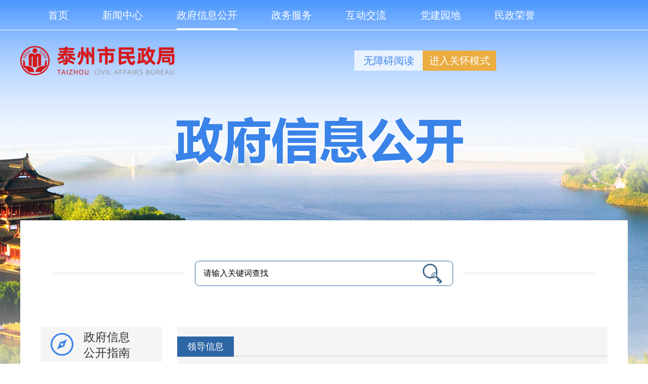

--- FILE ---
content_type: text/html
request_url: http://mzj.taizhou.gov.cn/zfxxgk/fdzdgk/index.html
body_size: 824
content:
<!DOCTYPE html PUBLIC "-//W3C//DTD XHTML 1.0 Transitional//EN" "http://www.w3.org/TR/xhtml1/DTD/xhtml1-transitional.dtd">
<html xmlns="http://www.w3.org/1999/xhtml">
<head>
<meta http-equiv="Content-Type" content="text/html; charset=utf-8" />

<script src="/cms_files/default/script/jslib/jquery.js"></script>
 <script src="/cms_files/default/script/jslib/jquery.cookie.js"></script>
 <script src="/cms_files/default/script/layui/layui.all.js"></script>
 <script src="/cms_files/default/script/layui/layer/layer.js"></script>
 <script src="/script/webglobal.js"></script>
 <script src="/plugins/libs/require.js"></script>
 <script src="/plugins/libs/load.js"></script>
 <script src="/script/webgray.js"></script>
 <link rel="stylesheet" href="/cms_files/default/css/iconfont.css" />
<link rel="stylesheet" href="/cms_files/default/script/layui/css/layui.css" />
<title>法定主动公开内容</title>
<meta name="ColId" content="f8f15b3ac5e242219892eb8b0a2e290a">
<meta name="SiteName" content="泰州市民政局">
<meta name="SiteDomain" content="mzj.taizhou.gov.cn">
<meta name="SiteIDCode" content="">
<meta name="ColumnName" content="法定主动公开内容">
<meta name="ColumnType" content="法定主动公开内容">
<meta name="ColumnDescription" content="">
<meta name="ColumnKeywords" content="法定主动公开内容"><meta name="server" content="mzj.taizhou.gov.cn/zfxxgk/fdzdgk/index.html">
<meta name="MakeTime" content="2025-03-05 11:56:18">

<meta id="pagetype" content="2">
</meta></meta></meta></meta></meta></meta></meta></meta></meta></meta></meta></head>

<body><div id='barrierfree_container'>

<!--跳转 开始-->
<script type="text/javascript"> window.location.href = "/zfxxgk/jgzn/index.html" </script>
<!--跳转 结束-->

<script src="/cms_files/filemanager/1108059677/script/juba/jubascript.js?v=4.3.3.22"></script>
 </div></body>
</html>

--- FILE ---
content_type: text/html
request_url: http://mzj.taizhou.gov.cn/zfxxgk/jgzn/index.html
body_size: 2716
content:
<!DOCTYPE html>
<html lang="en">

<head>
    <meta charset="UTF-8">
    <meta http-equiv="X-UA-Compatible" content="IE=Edge,chrome=1">
    <link rel="stylesheet" href="/cms_files/webtzsmzj/tplobject/defaultSet/435ea45d3ebc492e84c6aa62b55bc7da/images/bootstrap.min.css" type="text/css" />
    <link rel="stylesheet" href="/cms_files/webtzsmzj/tplobject/defaultSet/435ea45d3ebc492e84c6aa62b55bc7da/images/hanweb.min.css">
    <link rel="stylesheet" href="/cms_files/webtzsmzj/tplobject/defaultSet/435ea45d3ebc492e84c6aa62b55bc7da/images/zfxxgkzn.css" type="text/css" />
    <link rel="stylesheet" href="/cms_files/webtzsmzj/tplobject/defaultSet/435ea45d3ebc492e84c6aa62b55bc7da/images/old.css" type="text/css" />
    <script src="/cms_files/webtzsmzj/tplobject/defaultSet/435ea45d3ebc492e84c6aa62b55bc7da/images/jquery.js"></script>
    
</link></meta></meta><script src="/cms_files/default/script/jslib/jquery.js"></script>
 <script src="/cms_files/default/script/jslib/jquery.cookie.js"></script>
 <script src="/cms_files/default/script/layui/layui.all.js"></script>
 <script src="/cms_files/default/script/layui/layer/layer.js"></script>
 <script src="/script/webglobal.js"></script>
 <script src="/plugins/libs/require.js"></script>
 <script src="/plugins/libs/load.js"></script>
 <script src="/script/webgray.js"></script>
 <link rel="stylesheet" href="/cms_files/default/css/iconfont.css" />
<link rel="stylesheet" href="/cms_files/default/script/layui/css/layui.css" />
<title>机构概况</title>
<meta name="ColId" content="a7995103cec845f5bb80a443e8e30df9">
<meta name="SiteName" content="泰州市民政局">
<meta name="SiteDomain" content="mzj.taizhou.gov.cn">
<meta name="SiteIDCode" content="">
<meta name="ColumnName" content="机构概况">
<meta name="ColumnType" content="机构概况">
<meta name="ColumnDescription" content="">
<meta name="ColumnKeywords" content="机构概况"><meta name="server" content="mzj.taizhou.gov.cn/zfxxgk/jgzn/index.html">
<meta name="MakeTime" content="2025-07-29 17:58:19">

<meta id="pagetype" content="2">
</meta></meta></meta></meta></meta></meta></meta></meta></meta></meta></meta></head>

<body id="page_type" alt="综合页" style="min-width: 1200px;"><div id='barrierfree_container'>
    <!-- 政府信息公开头部开始 -->
    <div class="header">
        <div class="nav">
            <div class="w1200 cf" ergodic="navigation" barrierfree_zone_dsc="导航区，页面主导航">
                <div class="cf">
<a href="/index.html">首页<span></span></a><a href="/xwzx/index.html">新闻中心<span></span></a>
<a href="/zfxxgk/index.html" class="navHover">政府信息公开<span></span></a>
<a href="https://tz.jszwfw.gov.cn/">政务服务<span></span></a>
<a href="/hdjl/index.html">互动交流<span></span></a>
<a href="/djyd/index.html">党建园地<span></span></a>
<a href="/mzry/index.html">民政荣誉<span></span></a>                </div>
            </div>
        </div>
        <div class="w1200">
            <div class="logo">
            </div>
        </div>
        <ul class="useLink clearfix">
            <li class="wza"><a href="javascript:void(0);" onclick="toggleToolBar();">无障碍阅读</a></li>
            <li class="old">
                <a href="javascript:void(0);" class="new_boount">进入关怀模式</a>
                <a href="javascript:void(0);" class="old_boount">退出关怀模式</a>
            </li>
        </ul>
    </div>
    <!-- 政府信息公开头部结束 -->

    <!-- 中间内容开始 -->
    <div class="wrap w1200">
        <!-- 检索开始 -->
        <div class="search" ergodic="serve" barrierfree_zone_dsc="服务区，有检索功能">
<script src="/cms_files/filemanager/1108059677/script/20234/794bd59040a042bbb57fbebd1e0a0ece.js" type="text/javascript" charset="utf-8"></script>        </div>
        <!-- 检索结束 -->
        <!-- 主体内容开始 -->
        <div class="main-content cf">
            <!-- 左侧开始 -->
            <block id="catalog-nav-wrapper">
                <div id="catalog-nav" class="main-content-left fl" ergodic="navigation" barrierfree_zone_dsc="导航区，有信息公开指南、信息公开制度、法定公开内容、信息公开年报、依申请公开等链接">
                    <ul>

                        <li class="zfxxgkzn">
<a href="/zfxxgk/gkzn/index.html">政府信息公开指南</a>
                        </li>
                        <li class="zfxxgkzd ">
<a href="/zfxxgk/zfxxgkzd/index.html">政府信息公开制度</a>
                        </li>
                        <li class="fdzdgknr down-zl">


<a href="javascript:;">法定主动公开内容<span></span></a>
                            <ol class="left-col-down left-col-down1">
                                <div class="list">
                                    <div class="fathCol">


<a href="/zfxxgk/jgzn/index.html">机构概况</a>
                                    </div>
                                    <ul style="display: none;">
                                    </ul>
                                </div>
                                <div class="list">
                                    <div class="fathCol">


<a href="http://yjsgk.jsczt.cn/#/overViewt?classinfoid=26&deptcode=500&code=321200000&year=2025&parentid=336753&bmid=353645">资金信息</a>
                                    </div>
                                    <ul style="display: none;">
                                    </ul>
                                </div>
                                <div class="list">
                                    <div class="fathCol">


<a href="/zfxxgk/zcwj/index.html">政策文件</a>
                                    </div>
                                    <ul style="display: none;">
                                    </ul>
                                </div>
                                <div class="list">
                                    <div class="fathCol">


<a href="/zfxxgk/msgy/index.html">民生公益</a>
                                    </div>
                                    <ul style="display: none;">
                                    </ul>
                                </div>
                                <div class="list">
                                    <div class="fathCol">


<a href="/zfxxgk/rsxx/index.html">人事信息</a>
                                    </div>
                                    <ul style="display: none;">
                                    </ul>
                                </div>
                                <div class="list">
                                    <div class="fathCol">
                                    </div>
                                    <ul style="display: none;">
                                    </ul>
                                </div>
                                <div class="list">
                                    <div class="fathCol">
                                    </div>
                                    <ul style="display: none;">
                                    </ul>
                                </div>
                                <div class="list">
                                    <div class="fathCol">
                                    </div>
                                    <ul style="display: none;">
                                    </ul>
                                </div>
                                <div class="list">
                                    <div class="fathCol">
                                    </div>
                                    <ul style="display: none;">
                                    </ul>
                                </div>
                                <div class="list">
                                    <div class="fathCol">
                                    </div>
                                    <ul style="display: none;">
                                    </ul>
                                </div>
                            </ol>
                        </li>
                        <li class="zfxxgknb">
<a href="/zfxxgk/gknb/index.html">政府信息公开年报</a>
                        </li>
                        <li class="zfxxgkysq">
<a href="http://www.taizhou.gov.cn/zfxxgk/sqgkzfxx/index.html" target="_blank">申请公开政府信息</a>
                        </li>
                    </ul>
                </div>
            </block>
            <!-- 左侧结束 -->

            <!-- 右侧开始 -->
            <!-- 政府信息公开内容开始 -->
            <div class="main-content-right fr" ergodic="view" barrierfree_zone_dsc="信息公开内容">
                <div class="xxgk-zcnr">
<div class="zfxxgknr-content">
    <h3><span>领导信息</span></h3>
</div>
<div class="zfxxgknr-content">    <ul>
        <li class="clearfix">
            <a href="/zfxxgk/jgzn/ldxx/art/2023/art_3549b10835404aa2a1fed96b6539576d.html" title="常冬海" target="_blank">常冬海</a>
           
        </li>
    </ul>
</div><div class="zfxxgknr-content">
    <h3><span>成员分工</span></h3>
</div>
<div class="zfxxgknr-content">    <ul>
        <li class="clearfix">
            <a href="/zfxxgk/jgzn/cyfg/art/2023/art_1e0b26e666ac45168ced44dde85a719b.html" title="泰州市民政局领导班子成员及相关负责人工作分工" target="_blank">泰州市民政局领导班子成员及相关负责人工作分工</a>
            <span>
          2025-07-08
        </span>
        </li>
    </ul>
</div><div class="zfxxgknr-content">
    <h3><span>机构职能</span></h3>
</div>
<div class="zfxxgknr-content">    <ul>
        <li class="clearfix">
            <a href="/zfxxgk/fdzdgk/jgzn/jgzn/art/2024/art_70b9d139cca1455085d891bdf5aca09c.html" title="中共泰州市委机构编制委员会办公室关于市民政局内设机构调整的批复" target="_blank">中共泰州市委机构编制委员会办公室关于市民政局内设机构调整的批复</a>
            <span>
          2024-10-29
        </span>
        </li>
        <li class="clearfix">
            <a href="/zfxxgk/fdzdgk/jgzn/jgzn/art/2022/art_ee43c03f00a242409a3c9788bdef253e.html" title="泰州市民政局职能配置" target="_blank">泰州市民政局职能配置</a>
            <span>
          2022-11-01
        </span>
        </li>
    </ul>
</div><div class="zfxxgknr-content">
    <h3><span>机构设置</span></h3>
</div>
<div class="zfxxgknr-content">    <ul>
        <li class="clearfix">
            <a href="/zfxxgk/jgsz/art/2022/art_e1b0e3657f9c4a75a218b426d6419972.html" title="泰州市民政局办公地址、办公时间和联系方式" target="_blank">泰州市民政局办公地址、办公时间和联系方式</a>
            <span>
          2022-11-01
        </span>
        </li>
        <li class="clearfix">
            <a href="/zfxxgk/jgsz/art/2022/art_dec32e839d6d4817b877e462056dfd20.html" title="泰州市民政局机构设置" target="_blank">泰州市民政局机构设置</a>
            <span>
          2022-11-01
        </span>
        </li>
    </ul>
</div>                </div>
                <div class="xxgk-zpnr" style="display: none;">
                </div>
                <div class="xxgkdw-gl" style="display: none;">
<a>首页</a><a>政府信息公开</a>
<a>法定主动公开内容</a>
		<a>机构概况</a>
                </div>
            </div>
            <!-- 政府信息公开指南内容结束 -->
            <!-- 右侧结束 -->
        </div>
        <!-- 主体内容结束 -->
    </div>
    <!-- 中间内容结束 -->

    <!-- 通用尾部开始 -->
<script src="/cms_files/filemanager/1108059677/script/20234/cce3f336f75b444f962458c774f5f10e.js" type="text/javascript" charset="utf-8"></script>    <!-- 通用尾部结束 -->
    <script src="/cms_files/filemanager/1108059677/script/202311/4d70005d17684862b1ed233452a4e5d5.js"></script>
<script src="/cms_files/filemanager/1108059677/script/juba/jubascript.js?v=4.3.3.22"></script>
 </div></body>

</html>

--- FILE ---
content_type: text/css
request_url: http://mzj.taizhou.gov.cn/cms_files/webtzsmzj/tplobject/defaultSet/435ea45d3ebc492e84c6aa62b55bc7da/images/zfxxgkzn.css
body_size: 2872
content:
/*初始化css*/

body {
    font-family: 微软雅黑;
    color: #333;
}


/*颜色根据通用信息列表的文字颜色决定*/

.more a {
    color: #999;
}


/*颜色根据通用更多的文字颜色决定*/

a:hover {
    color: #3163a4;
}


/*颜色根据psd主色调决定，比如很多都是蓝色*/

.more a:hover {
    color: #3163a4;
}


/*颜色根据psd主色调决定，比如很多都是蓝色*/

.fl {
    float: left;
}

.fr {
    float: right;
}

.cf:after {
    display: block;
    content: '';
    height: 0;
    visibility: hidden;
    clear: both;
}

.cf {
    zoom: 1;
}

.hide {
    display: none;
}

.block {
    display: block;
}

textarea,
input {
    font-family: 微软雅黑;
}


/* 通用元件开始 */

.w1200 {
    width: 75rem;
    margin: 0 auto;
}


/* 通用元件结束 */


/* 政府信息公开头部开始 */


/* body设置背景---配色方案和背景图片，可根据网站和特点，自行调整，选配 */

#barrierfree_container {
    background: url(body.png) no-repeat center top #f5f5f5;
}

.header {
    height: 27.25rem;
}

.nav {
    width: 100%;
    height: 3.75rem;
    border-bottom: .0625rem solid #fff;
}

.nav a:first-child {
    margin-left: 3.4375rem;
}

.nav a {
    float: left;
    margin-left: 4.1875rem;
    font-size: 1.25rem;
    color: #fff;
    height: 3.75rem;
    line-height: 3.75rem;
    position: relative;
}

.nav a span {
    position: absolute;
    width: 100%;
    height: .25rem;
    background: #fff;
    bottom: 0;
    left: 0;
    border-radius: .125rem;
    display: none;
}

.nav .navHover span {
    display: block;
}

.nav a:hover {
    color: #fff;
}

.nav a:hover span {
    display: block;
}

.header .logo {
    background: url(/cms_files/filemanager/1108059677/picture/20234/3cc81988a1b8496996dbee37a7417ed9.png) no-repeat center center;
    width: 19.1875rem;
    height: 3.75rem;
    margin-top: 1.875rem;
}

.header .logo a {
    font-size: 2.1875rem!important;
    color: #ffffff;
    line-height: 4.75rem;
}

.header .zfxxgk-font {
    font-size: 6.25rem;
    text-align: center;
    font-weight: bold;
    color: #fff;
    text-shadow: 0 .3125rem .625rem rgba(0, 0, 0, 0.253);
    margin-top: 2.1875rem;
}

.header .zfxxgk-font {
    position: relative;
    height: 8.25rem;
    line-height: 8.25rem;
}

.header .zfxxgk-font:before {
    width: 30.5rem;
    height: .125rem;
    content: '';
    position: absolute;
    bottom: -0.3125rem;
    left: 50%;
    background: #ffffff;
    margin-left: -5.9375rem;
}


/* 无障碍、适老化 */

.useLink {
    position: absolute;
    right: 18.75rem;
    top: 6.25rem;
}

.useLink li {
    float: left;
    text-align: center;
    height: 2.5rem;
    line-height: 2.5rem;
}

.wza {
    width: 8.4375rem;
    background: #e9f2ff;
}

.useLink li a {
    font-size: 1.25rem;
    color: #3a83e9;
}

.old {
    width: 9.0625rem;
    background: #ebac40;
}

.useLink .old a {
    color: #fff;
}

.old_boount {
    display: none;
}


/* 政府信息公开头部结束 */


/* 中间内容开始 */

.wrap {
    background: #ffffff;
    padding: 0 2.5rem 1.875rem;
}


/* 检索开始 */

.search {
    height: 13.125rem;
    padding-top: 5rem;
}

.search form {
    height: 3.125rem;
    width: 31.875rem;
    margin: 0 auto;
    border: .0625rem solid rgb(45, 102, 165);
    border-radius: .5625rem;
    background-color: #ffffff;
}

.search input {
    border: 0;
    display: block;
    float: left;
    height: 3rem;
    line-height: 3rem;
    outline: 0;
}

.search input[type=text] {
    width: 24rem;
    margin-left: 1rem;
}

.search input[type=submit] {
    width: 5.5rem;
    margin-right: .3125rem;
    background: #ffffff url(searchBtn.png) no-repeat center right;
}

.search {
    position: relative;
}

.search:before,
.search:after {
    height: .0625rem;
    background-color: #dddddd;
    width: 16.25rem;
    content: '';
    position: absolute;
    top: 6.5rem;
}

.search:before {
    left: 1.5rem;
}

.search:after {
    right: 1.625rem;
}


/* 检索结束 */


/* 左侧内容开始 */

.main-content-left {
    width: 15rem;
}

.main-content-left>ul>li {
    margin-top: .9375rem;
    font-size: 1.4375rem;
}

.main-content-left>ul>li:first-child {
    margin-top: 0;
}

.main-content-left>ul>li>a {
    display: block;
    height: 4.375rem;
    background-color: #f5f5f5;
    background-repeat: no-repeat;
    background-position: 1.25rem center;
    color: #333333;
    padding: .375rem 2.8125rem 0 5.3125rem;
}

.zfxxgkzn>a {
    background-image: url(zfxxgkzn.png);
}

.zfxxgkzd>a {
    background-image: url(zfxxgkzd.png);
}

.fdzdgknr>a {
    background-image: url(fdzdgknr.png);
}

.zfxxgkzc>a {
    background-image: url(zfxxgkzc.png);
    padding: 1.25rem 3.125rem 0 5.3125rem !important;
}

.zfxxgknb>a {
    background-image: url(zfxxgknb.png);
}

.zfxxgkysq>a {
    background-image: url(zwxxgk_bnt06.png);
}

.main-content-left>ul>li.side-col-hover>a {
    background-color: rgb(45, 102, 165);
    color: #ffffff;
}

.main-content-left>ul>li.side-col-hover-gl>a {
    background-color: rgb(45, 102, 165);
    color: #ffffff;
}

.zfxxgkzn.side-col-hover>a {
    background-image: url(zfxxgkznHover.png);
}

.zfxxgkzd.side-col-hover>a {
    background-image: url(zfxxgkzdHover.png);
}

.fdzdgknr.side-col-hover>a {
    background-image: url(fdzdgknrHover.png);
}

.zfxxgkzc.side-col-hover>a {
    background-image: url(zfxxgkzcHover.png);
}

.zfxxgknb.side-col-hover>a {
    background-image: url(zfxxgknbHover.png);
}

.zfxxgkysq.side-col-hover>a {
    background-image: url(zwxxgk_bnt06b.png);
}


/* 高亮样式 */

.zfxxgkzn.side-col-hover-gl>a {
    background-image: url(zfxxgkznHover.png);
}

.zfxxgkzd.side-col-hover-gl>a {
    background-image: url(zfxxgkzdHover.png);
}

.fdzdgknr.side-col-hover-gl>a {
    background-image: url(fdzdgknrHover.png);
}

.zfxxgkzc.side-col-hover-gl>a {
    background-image: url(zfxxgkzcHover.png);
}

.zfxxgknb.side-col-hover-gl>a {
    background-image: url(zfxxgknbHover.png);
}

.zfxxgkysq.side-col-hover-gl>a {
    background-image: url(zwxxgk_bnt06b.png);
}



.down-zl>a {
    position: relative;
}

.down-zl>a>span {
    width: 1.25rem;
    height: 4.375rem;
    background: url(down.png) no-repeat;
    position: absolute;
    right: .625rem;
    top: 0;
    display: block;
}

.down-zl>a:hover>span {
    background: url(up.png) no-repeat;
}

.down-zl>a>span.ytb {
    width: 1.25rem;
    height: 4.375rem;
    background: url(up.png) no-repeat;
    position: absolute;
    right: .625rem;
    top: 0;
    display: block;
}

.left-col-down {
    padding: 2rem 0;
}

.left-col-down a {
    line-height: 3rem;
}

.fathCol a {
    color: #333;
    display: block;
    background: url(colPic.jpg) no-repeat 1rem 1.7rem;
    padding-left: 2.5rem;
    font-size: 2rem;
}

.bg-none a {
    background: url(xup.png) no-repeat 0.7rem 1.3rem;
}

.side-col-hover>a>span {
    width: 1.25rem;
    height: 4.375rem;
    background: url(up.png) no-repeat;
    position: absolute;
    right: .625rem;
    top: 0;
    display: block;
}

.side-col-hover-gl>a>span {
    width: 1.25rem;
    height: 4.375rem;
    background: url(up.png) no-repeat;
    position: absolute;
    right: .625rem;
    top: 0;
    display: block;
}


/* 下拉开始 */

.left-col-down {
    font-size: 1rem;
    background-color: #f5f5f5;
    border-top: 0;
    padding: .625rem 0;
    display: none;
}

.left-col-down2 {
    display: block;
}

.left-col-down a {
    display: block;
    line-height: 1.625rem;
    padding: .3125rem .875rem .3125rem 3.1875rem;
    /* background: url(colPic.jpg) no-repeat 2rem 1.0625rem; */
}

.left-col-down li.active a {
    background: rgb(230, 245, 255);
    color: rgb(45, 102, 165);
    font-weight: bold;
}

.left-col-down a:hover {
    background: rgb(230, 245, 255);
    color: rgb(45, 102, 165);
    font-weight: bold;
}

.curCol {
    font-size: 1rem;
    background-color: rgb(230, 245, 255);
}

.curCol a {
    color: #2d66a5 !important;
    font-weight: 600;
}

.fathCol {
    padding: 0rem 0rem 0rem 2rem;
    line-height: 1.5rem;
    font-size: 1rem;
    font-weight: 400;
    cursor: pointer;
}

.fathCol:hover {
    background: #e6f5ff;
}

.fathCol:hover a {
    background: url(colPic.jpg) no-repeat .3125rem 1.0625rem;
}

.fathCol a {
    color: #333;
    display: block;
    background: url(colPic.jpg) no-repeat .3125rem 1.0625rem;
    padding-left: 1.1875rem;
    font-size: 1rem;
}

.fathCol a:hover {
    color: #333;
    display: block;
    padding-left: 1.1875rem;
    font-size: 1rem;
}

.clickCol {
    background-color: rgb(230, 245, 255);
}

.clickCol a {
    color: #2d66a5 !important;
    font-weight: 600;
}

.curhover a {
    color: #2d66a5 !important;
    font-weight: 600;
}

.list ul {
    padding-top: 0rem;
}

.list ul li {
    padding-left: 4.25rem;
}

.list ul li a {
    padding-left: 0rem;
    background: none;
}

.list ul li a:hover {
    padding-left: 0rem;
    background: none;
    font-size: 1rem;
}

.list ul li:hover {
    background-color: rgb(230, 245, 255);
}

.list:hover .fathCol a {
    color: #2d66a5;
    display: block;
    font-weight: 600;
}

.list:hover .fathColz a {
    background: url(xup.png) no-repeat .125rem .9375rem;
}

.fathColz {
    padding: 0 0 0 3.125rem;
}

.fathColz:hover {
    background-color: rgb(230, 245, 255);
}

.fathColz a {
    padding: .3125rem .875rem .3125rem 1.25rem;
}

.fathColz a:hover {
    background: url(xup.png) no-repeat .125rem .9375rem;
}

.clickColz {
    background-color: rgb(230, 245, 255);
}

.clickColz a {
    color: #2d66a5 !important;
    font-weight: 600;
}

.fdzdgknrsj ul li {
    padding-left: 5.25rem;
}


/* 下拉结束 */


/* 左侧内容结束 */


/* 右侧内容开始-政府信息公开指南 */

.main-content-right {
    min-height: 63.625rem;
    width: 53.125rem;
    background-color: #f5f5f5;
    padding: 1.25rem 0;
}

.zfxxgkzn-content>h2 {
    font-size: 2rem;
    color: rgb(45, 102, 165);
    text-align: center;
    padding: 2.875rem 1.875rem 1.25rem;
    line-height: 2.625rem;
    font-weight: bold;
    height: auto;
}

.zfxxgkzn-content .zfxxgkzn-con-box {
    overflow: hidden;
    padding: 0 1.25rem 1.875rem 1.875rem;
    height: 59.375rem;
    font-size: 1rem;
    line-height: 2rem;
    color: #333;
}

.zfxxgkzn-content .zfxxgkzn-con-text p {
    font-size: 1rem;
    line-height: 2rem;
}

.zfxxgkzn-content .zfxxgkzn-con-text p * {
    font-size: 1rem;
    line-height: 2rem;
}


/* 右侧内容结束-政府信息公开指南 */


/* 右侧内容开始-法定主动公开内容 */

.zfxxgknr-content h3 {
    height: 2.5rem;
    border-bottom: .125rem solid #dddddd;
}

.zfxxgknr-content h3 span {
    width: auto;
    height: 2.5rem;
    background-color: rgb(45, 102, 165);
    padding: 0 1.25rem;
    text-align: center;
    line-height: 2.5rem;
    color: #ffffff;
    font-size: 1.125rem;
    display: block;
    float: left;
}

.zfxxgknr-content ul {
    padding: .625rem 1.25rem;
}

.zd ul {
    padding: .9375rem 0;
}

.zfxxgknr-content ul li {
    font-size: 1rem;
    line-height: 1.875rem;
    margin: .625rem 0;
}

.zfxxgknr-content ul li a:hover {
    color: rgb(45, 102, 165);
}

.zfxxgknr-content ul li span {
    color: #999999;
    float: right;
}

.zfxxgknr-content .more {
    text-align: center;
    line-height: 1.875rem;
    font-size: 1rem;
    margin: .625rem 0 .9375rem;
}

.more a {
    display: block;
    width: 6.25rem;
    height: 1.875rem;
    background-color: #dddddd;
    margin: 0 auto;
}


/* 右侧内容结束-法定主动公开内容 */


/* 右侧内容开始-区县部门平台 */

.zfxxgkqxbm ul li {
    width: 14.5rem;
    height: 2.8125rem;
    float: left;
    line-height: 2.8125rem;
    background: #f0f0f0;
    text-align: center;
    margin: 1rem .5rem 0rem .5rem;
    padding: 0 .625rem;
    overflow: hidden;
    white-space: nowrap;
    text-overflow: ellipsis;
}

.zfxxgkqxbm ul {
    padding: .625rem .75rem 1.875rem;
    width: 100%;
}

.zfxxgkqxbm ul li a:hover {
    color: #333;
}

.w33 {
    width: 33.333%;
    height: 1.875rem;
    float: left;
    padding-right: 1.875rem;
    overflow: hidden;
    white-space: nowrap;
    text-overflow: ellipsis;
}

.pagination {
    text-align: center;
}

.bg-none a {
    background: url(xup.png) no-repeat .125rem .9375rem;
}

.bg-none:hover a {
    background: url(xup.png) no-repeat .125rem .9375rem;
}

.layui-laypage {
    width: 100%;
}

.bt-box-tit a.act {
    background: none;
    color: rgb(45, 102, 165);
}

.bt-box-tit a:hover {
    color: rgb(45, 102, 165);
}

.bt-box-tit {
    border-bottom: none;
}

.bt-box-ul {
    padding: .625rem 1.25rem;
}

.bt-box-ul li {
    font-size: 1rem;
    line-height: 1.875rem;
}

.bt-box-ul li span {
    color: #999999;
    float: right;
}

.xxgk_more {
    display: block;
    width: 6.25rem;
    height: 1.875rem;
    line-height: 1.875rem;
    font-size: .9375rem;
    margin: 0 auto;
    text-align: center;
    background: #e7e7e7;
}


/* 右侧内容结束-区县部门平台 */

--- FILE ---
content_type: text/css
request_url: http://mzj.taizhou.gov.cn/cms_files/webtzsmzj/tplobject/defaultSet/435ea45d3ebc492e84c6aa62b55bc7da/images/old.css
body_size: 936
content:
.old_type .new_boount {
    display: none;
}

.old_type .old_boount {
    display: block;
}

.old_type .useLink li {
    height: 3.125rem;
    line-height: 3.125rem;
}

.old_type .wza {
    width: 11.25rem;
}

.old_type .old {
    width: 13.25rem;
}

.old_type .useLink li a {
    font-size: 2rem;
}

.old_type .nav {
    height: 7.5rem;
}

.old_type .nav a {
    font-size: 2.25rem;
    height: 3.75rem;
    line-height: 3.75rem;
    text-align: center;
}

.old_type .nav div a:nth-child(1) {
    margin-left: 9.48rem;
}

.old_type .nav div a:nth-child(2) {
    margin-left: 9.7rem;
}

.old_type .nav div a:nth-child(3) {
    margin-left: 7.1875rem;
}

.old_type .nav div a:nth-child(4) {
    margin-left: 7.1875rem;
}

.old_type .nav div a:nth-child(5) {
    margin-left: 7.1875rem;
}

.old_type .nav div a:nth-child(6) {
    margin-left: 7.1875rem;
}

.old_type .nav div a:nth-child(7) {
    margin-left: 7.1875rem;
}

.old_type .nav div a:nth-child(8) {
    margin-left: 11.9rem;
}

.old_type .useLink {
    top: 9.375rem;
}

.old_type .search input[type=text] {
    font-size: 1.875rem;
}

.old_type .main-content-left>ul>li>a {
    height: 8rem;
    padding: 1.25rem 1.5rem 0 4.3125rem;
}

.old_type .main-content-left>ul>li {
    font-size: 2rem;
}

.old_type .down-zl>a>span {
    top: 1.75rem;
}


/* 下拉 */

.old_type .left-col-down {
    font-size: 1.75rem;
}

.old_type .left-col-down a {
    padding: 1rem .875rem 1rem 1.1875rem;
    line-height: 2rem;
}

.old_type .fathCol a {
    font-size: 1.75rem;
    background: url(colPic.jpg) no-repeat .3125rem 2rem;
}

.old_type .fathCol:hover a {
    background: url(colPic.jpg) no-repeat .3125rem 2rem;
}

.old_type .fathCol a:hover {
    font-size: 1.75rem;
}

.old_type .bg-none a {
    background: url(xup.png) no-repeat .125rem 1.875rem;
}

.old_type .bg-none:hover a {
    background: url(xup.png) no-repeat .125rem 1.875rem;
}

.old_type .list ul li {
    padding-left: 2.625rem;
}

.old_type .list ul li a:hover {
    font-size: 1.75rem;
    padding-left: 1.1875rem;
}

.old_type .fathColz {
    padding: 0 0 0 2.625rem;
}

.old_type .list:hover .fathColz a {
    background: url(xup.png) no-repeat .125rem 1.875rem;
}

.old_type .fdzdgknrsj ul li {
    padding-left: 4.375rem;
}


/* 主题内容 */

.old_type .zfxxgkzn-content>h2 {
    font-size: 4rem;
    line-height: 5rem;
}

.old_type {
    height: 4rem;
}

.old_type .zfxxgknr-content h3 {
    height: 4rem;
}

.old_type .zfxxgknr-content h3 span {
    height: 4rem;
    line-height: 4rem;
    font-size: 2rem;
}

.old_type .zfxxgknr-content ul li {
    font-size: 2rem;
    line-height: 3.75rem;
    margin: 1rem 0;
}

.old_type .w33 {
    height: 3.75rem;
}

.old_type .xxgk_more {
    width: 10rem;
    height: 3.75rem;
    line-height: 3.75rem;
    font-size: 2rem;
}

.old_type .nbyear {
    height: 5rem !important;
    line-height: 5rem !important;
    font-size: 2rem !important;
}

.old_type .layui-laypage a,
.old_type .layui-laypage span {
    line-height: 50px;
    height: 50px;
    font-size: 28px;
}

.old_type .bt-box-tit {
    height: .3125rem;
}

.old_type .bt-box-tit a {
    line-height: 3.75rem;
    padding: 0 1rem;
    font-size: 2rem;
}

.old_type .bt-box-ul li {
    font-size: 2rem;
    line-height: 3.75rem;
}

.old_type .zfxxgkzn-content .zfxxgkzn-con-text p,
.old_type .zfxxgkzn-content .zfxxgkzn-con-text p * {
    font-size: 2rem;
    line-height: 4rem !important;
}

.old_type .page-none {
    font-size: 40px !important;
}

--- FILE ---
content_type: application/javascript
request_url: http://mzj.taizhou.gov.cn/cms_files/filemanager/1108059677/script/20234/794bd59040a042bbb57fbebd1e0a0ece.js
body_size: 934
content:
document.writeln("<form class=\'cf\' action=\'http://www.taizhou.gov.cn/search\' target=\'_blank\'>");
document.writeln("	  <input id=\"mid_inp1\" autocomplete=\"off\" type=\"text\" name=\"wd\" value=\"请输入关键词查找\" onblur=\"if (this.value == \'\') {this.value = \'请输入关键词查找\';}\" onfocus=\"if (this.value == \'请输入关键词查找\') {this.value = \'\';}\">");
document.writeln("    <input class=\"xxgk_submit\" type=\'submit\' value=\"\">");
document.write("<input id=\"websiteid\" name=\"websiteid\" type=\"hidden\" value=\"f2a7de7fd3a04bd3a873e35dc099a0bf\">");
document.write("<input type=\"hidden\" id=\"isGroup\" name=\"isGroup\" value=\"0\">");
document.writeln("</form>");
$(function() {
    $(".xxgk_submit").on("click", function() {
        if ($("#mid_inp1").val() == "请输入关键词查找") {
            alert("请输入关键词查找");
            return false;
        }
    })
})

--- FILE ---
content_type: application/javascript
request_url: http://mzj.taizhou.gov.cn/plugins/libs/video/videoLoad.js
body_size: 192
content:
$(function () {
  if ($('.edui-upload-video')) {
    require(['video', 'ckplayer'], function(e) {
      e.handler()
    })
  }
})

--- FILE ---
content_type: application/javascript
request_url: http://mzj.taizhou.gov.cn/cms_files/filemanager/1108059677/script/juba/jubascript.js?v=4.3.3.22
body_size: 339
content:
var juba_uuid = "";(function(){ var juba = document.createElement("script");juba.type = "text/javascript";juba.async = true;juba.src = "https://www.taizhou.gov.cn/jpaas-juba-front-server/sync/detailcollect.do?webid=f2a7de7fd3a04bd3a873e35dc099a0bf";var s = document.getElementsByTagName("script")[0];s.parentNode.insertBefore(juba,s);})();

--- FILE ---
content_type: application/javascript
request_url: http://mzj.taizhou.gov.cn/script/webglobal.js
body_size: 95
content:
var isRead = 1;var beComment = 1;var cmsAutoPlay = 0;var beCommonCss = 1;var webLoginType = '';

--- FILE ---
content_type: application/javascript
request_url: http://mzj.taizhou.gov.cn/accessiblereading/js/barrierfree.js?_=1763222867666
body_size: 81372
content:
//@ sourceURL=barrierfree.js
//Version：2.4.13
// 取消shift+tab的事件
var BarrierFreeConfig;
// 全局对象
var INSTANCE = new Object();
/*************配置************/
function declareConfig() {
    var jsPath = $('#barrierfree').attr('src');
    jsPath = jsPath.substr(0, jsPath.lastIndexOf('/') + 1);
    BarrierFreeConfig = new Object();
    BarrierFreeConfig.contextPath = jsPath;
    //  用来判断 切换颜色 是 点击事件 触发 还是键盘触发 0 代表点击触发
    BarrierFreeConfig.UpDownKey = 0
        // 需要外链提示1,0不需要外链提示
    BarrierFreeConfig.outlinkTip = 1
        //定义网页body里面最外层DIV ID
    BarrierFreeConfig.mainBox = "barrierfree_container";
    //无障碍操作说明链接地址
    BarrierFreeConfig.barrierfreeHelp = jsPath + "wza_help.html";
    // 以下是网页区域标识，快捷键导航时使用
    //网站地图区ID
    BarrierFreeConfig.SiteMap = 'sitemap';
    BarrierFreeConfig.SiteMapTitle = "已跳转到网站地图区";

    //搜索区ID
    BarrierFreeConfig.SearchForm = 'search';
    BarrierFreeConfig.SearchFormTitle = "已跳转到搜索区域";

    //头部内容区ID
    BarrierFreeConfig.HeadContent = 'header';
    BarrierFreeConfig.HeadContentTitle = "已跳转到头部内容区域";

    //底部内容区ID
    BarrierFreeConfig.BottomContent = 'footer';
    BarrierFreeConfig.BottomContentTitle = "已跳转到底部内容区域";

    //网页左栏区ID
    BarrierFreeConfig.LeftContent = 'leftSidebar';
    BarrierFreeConfig.LeftContentTitle = "已跳转网页左栏区域";

    //网页中间区ID
    BarrierFreeConfig.MiddleContent = 'centerBox';
    BarrierFreeConfig.MiddleContentTitle = "已跳转到中间结构区域";

    //网页右栏区ID
    BarrierFreeConfig.RightContent = 'rightSidebar';
    BarrierFreeConfig.RightContentTitle = "已跳转到网页右栏区域";


    //栏目分组标记 H2 或 H3 或 H4
    BarrierFreeConfig.GroupTagNameH2 = 'H2';
    BarrierFreeConfig.GroupTagNameH3 = 'H3';
    BarrierFreeConfig.GroupTagNameH4 = 'H4';

    //导航区标记ergodic="navigation"
    BarrierFreeConfig.navigationArea = 'navigation';
    BarrierFreeConfig.navigationAreaTitle = "导航区"

    //视窗区标记ergodic="view"
    BarrierFreeConfig.viewArea = 'view';
    BarrierFreeConfig.viewAreaTitle = "视窗区"

    //服务区标记ergodic="serve"
    BarrierFreeConfig.serveArea = 'serve';
    BarrierFreeConfig.serveAreaTitle = '服务区';

    //正文区标记ergodic="article"
    BarrierFreeConfig.articleArea = 'article';
    BarrierFreeConfig.articleAreaTitle = '正文区';


    //图文模式工具样式
    BarrierFreeConfig.HtmlToolCssUrl = jsPath + 'css/barrierfree.css';
    //文本模式工具样式
    //BarrierFreeConfig.TextToolCssUrl = serverUrl + 'barrierfree_tool_style.css';

    //文本模式页面样式
    BarrierFreeConfig.TextModeCssUrl = jsPath + 'css/barrierfree_style.css';

    //排除
    BarrierFreeConfig.exclude = '[readexclude]';

    BarrierFreeConfig.iframeReaderTags = "option,a,span,p,img,h1,h2,h3,h4,h5,h6,button,input[type = button],input[type = checkbox],input[type = file],input[type = image],input[type = radio],input[type = reset],input[type = text],input[type = password],input[type = submit],[readlabel]"; //iframe中语音阅读标签
    BarrierFreeConfig.readerTags = 'option,a,span,p,img,h1,h2,h3,h4,h5,h6,button,input[type = button],input[type = checkbox],input[type = file],input[type = image],input[type = radio],input[type = reset],input[type = text],input[type = password],input[type = submit],[readlabel]'; //本页面语音阅读标签
    BarrierFreeConfig.readerSentences = new Array();
    BarrierFreeConfig.readerComplate = function() {
        if (BarrierFreeConfig.readerSentences.length > 0) {
            var text = BarrierFreeConfig.readerSentences.shift();
            BarrierFreeConfig.reader.read(text);
        }
    };
    BarrierFreeConfig.reader = new EasyReader({
        speed: "low",
        playerPath: jsPath + "js/",
        TTSUrl: 'https://tts.hanweb.com/txt_to_voice/' // 语音服务线上地址
    }, BarrierFreeConfig.readerComplate);
}

/*****************拼音**********************/
pinyin = {
    "1": "yī",
    "2": "èr",
    "3": "sān",
    "4": "sì",
    "5": "wǔ",
    "6": "liù",
    "7": "qī",
    "8": "bā",
    "9": "jiǔ",
    "0": "líng",
    "啊": "ā",
    "阿": "ā",
    "埃": "āi",
    "挨": "āi",
    "哎": "āi",
    "唉": "āi",
    "哀": "āi",
    "皑": "ái",
    "癌": "ái",
    "蔼": "ǎi",
    "矮": "ǎi",
    "艾": "ài",
    "碍": "ài",
    "爱": "ài",
    "隘": "ài",
    "鞍": "ān",
    "氨": "ān",
    "安": "ān",
    "俺": "ǎn",
    "按": "àn",
    "暗": "àn",
    "岸": "àn",
    "胺": "àn",
    "案": "àn",
    "肮": "āng",
    "昂": "áng",
    "盎": "àng",
    "凹": "āo",
    "敖": "áo",
    "熬": "áo",
    "翱": "áo",
    "袄": "ǎo",
    "傲": "ào",
    "奥": "ào",
    "懊": "ào",
    "澳": "ào",
    "芭": "bā",
    "捌": "bā",
    "扒": "bā",
    "叭": "bā",
    "吧": "bā",
    "笆": "bā",
    "八": "bā",
    "疤": "bā",
    "巴": "bā",
    "拔": "bá",
    "跋": "bá",
    "靶": "bǎ",
    "把": "bǎ",
    "耙": "pá",
    "坝": "bà",
    "霸": "bà",
    "罢": "bà",
    "爸": "bà",
    "白": "bái",
    "柏": "bǎi",
    "百": "bǎi",
    "摆": "bǎi",
    "佰": "bǎi",
    "败": "bài",
    "拜": "bài",
    "稗": "bài",
    "斑": "bān",
    "班": "bān",
    "搬": "bān",
    "扳": "bān",
    "般": "bān",
    "颁": "bān",
    "板": "bǎn",
    "版": "bǎn",
    "扮": "bàn",
    "拌": "bàn",
    "伴": "bàn",
    "瓣": "bàn",
    "半": "bàn",
    "办": "bàn",
    "绊": "bàn",
    "邦": "bāng",
    "帮": "bāng",
    "梆": "bāng",
    "榜": "bǎng",
    "膀": "bǎng",
    "绑": "bǎng",
    "棒": "bàng",
    "磅": "páng",
    "蚌": "bàng",
    "镑": "bàng",
    "傍": "bàng",
    "谤": "bàng",
    "苞": "bāo",
    "胞": "bāo",
    "包": "bāo",
    "褒": "bāo",
    "剥": "bāo",
    "薄": "báo",
    "雹": "báo",
    "保": "bǎo",
    "堡": "bǎo",
    "饱": "bǎo",
    "宝": "bǎo",
    "抱": "bào",
    "报": "bào",
    "暴": "bào",
    "豹": "bào",
    "鲍": "bào",
    "爆": "bào",
    "杯": "bēi",
    "碑": "bēi",
    "悲": "bēi",
    "卑": "bēi",
    "北": "běi",
    "辈": "bèi",
    "背": "bèi",
    "贝": "bèi",
    "钡": "bèi",
    "倍": "bèi",
    "狈": "bèi",
    "备": "bèi",
    "惫": "bèi",
    "焙": "bèi",
    "被": "bèi",
    "奔": "bēn",
    "苯": "běn",
    "本": "běn",
    "笨": "bèn",
    "崩": "bēng",
    "绷": "bēng",
    "甭": "béng",
    "泵": "bèng",
    "蹦": "bèng",
    "迸": "bèng",
    "逼": "bī",
    "鼻": "bí",
    "比": "bǐ",
    "鄙": "bǐ",
    "笔": "bǐ",
    "彼": "bǐ",
    "碧": "bì",
    "蓖": "bì",
    "蔽": "bì",
    "毕": "bì",
    "毙": "bì",
    "毖": "bì",
    "币": "bì",
    "庇": "bì",
    "痹": "bì",
    "闭": "bì",
    "敝": "bì",
    "弊": "bì",
    "必": "bì",
    "辟": "pì",
    "壁": "bì",
    "臂": "bì",
    "避": "bì",
    "陛": "bì",
    "鞭": "biān",
    "边": "biān",
    "编": "biān",
    "贬": "biǎn",
    "扁": "biǎn",
    "便": "biàn",
    "变": "biàn",
    "卞": "biàn",
    "辨": "biàn",
    "辩": "biàn",
    "辫": "biàn",
    "遍": "biàn",
    "标": "biāo",
    "彪": "biāo",
    "膘": "biāo",
    "表": "biǎo",
    "鳖": "biē",
    "憋": "biē",
    "别": "bié",
    "瘪": "biě",
    "彬": "bīn",
    "斌": "bīn",
    "濒": "bīn",
    "滨": "bīn",
    "宾": "bīn",
    "摈": "bìn",
    "兵": "bīng",
    "冰": "bīng",
    "柄": "bǐng",
    "丙": "bǐng",
    "秉": "bǐng",
    "饼": "bǐng",
    "炳": "bǐng",
    "病": "bìng",
    "并": "bìng",
    "玻": "bō",
    "菠": "bō",
    "播": "bō",
    "拨": "bō",
    "钵": "bō",
    "波": "bō",
    "博": "bó",
    "勃": "bó",
    "搏": "bó",
    "铂": "bó",
    "箔": "bó",
    "伯": "bó",
    "帛": "bó",
    "舶": "bó",
    "脖": "bó",
    "膊": "bó",
    "渤": "bó",
    "泊": "bó",
    "驳": "bó",
    "捕": "bǔ",
    "卜": "bo",
    "哺": "bǔ",
    "补": "bǔ",
    "埠": "bù",
    "不": "bù",
    "布": "bù",
    "步": "bù",
    "簿": "bù",
    "部": "bù",
    "怖": "bù",
    "擦": "cā",
    "猜": "cāi",
    "裁": "cái",
    "材": "cái",
    "才": "cái",
    "财": "cái",
    "睬": "cǎi",
    "踩": "cǎi",
    "采": "cǎi",
    "彩": "cǎi",
    "菜": "cài",
    "蔡": "cài",
    "餐": "cān",
    "参": "cān",
    "蚕": "cán",
    "残": "cán",
    "惭": "cán",
    "惨": "cǎn",
    "灿": "càn",
    "苍": "cāng",
    "舱": "cāng",
    "仓": "cāng",
    "沧": "cāng",
    "藏": "cáng",
    "操": "cāo",
    "糙": "cāo",
    "槽": "cáo",
    "曹": "cáo",
    "草": "cǎo",
    "厕": "cè",
    "策": "cè",
    "侧": "cè",
    "册": "cè",
    "测": "cè",
    "层": "céng",
    "蹭": "cèng",
    "插": "chā",
    "叉": "chā",
    "茬": "chá",
    "茶": "chá",
    "查": "chá",
    "碴": "chá",
    "搽": "chá",
    "察": "chá",
    "岔": "chà",
    "差": "chà",
    "诧": "chà",
    "拆": "chāi",
    "柴": "chái",
    "豺": "chái",
    "搀": "chān",
    "掺": "chān",
    "蝉": "chán",
    "馋": "chán",
    "谗": "chán",
    "缠": "chán",
    "铲": "chǎn",
    "产": "chǎn",
    "阐": "chǎn",
    "颤": "chàn",
    "昌": "chāng",
    "猖": "chāng",
    "场": "chǎng",
    "尝": "cháng",
    "常": "cháng",
    "长": "cháng",
    "偿": "cháng",
    "肠": "cháng",
    "厂": "chǎng",
    "敞": "chǎng",
    "畅": "chàng",
    "唱": "chàng",
    "倡": "chàng",
    "超": "chāo",
    "抄": "chāo",
    "钞": "chāo",
    "朝": "cháo",
    "嘲": "cháo",
    "潮": "cháo",
    "巢": "cháo",
    "吵": "chǎo",
    "炒": "chǎo",
    "车": "chē",
    "扯": "chě",
    "撤": "chè",
    "掣": "chè",
    "彻": "chè",
    "澈": "chè",
    "郴": "chēn",
    "臣": "chén",
    "辰": "chén",
    "尘": "chén",
    "晨": "chén",
    "忱": "chén",
    "沉": "chén",
    "陈": "chén",
    "趁": "chèn",
    "衬": "chèn",
    "撑": "chēng",
    "称": "chēng",
    "城": "chéng",
    "橙": "chéng",
    "成": "chéng",
    "呈": "chéng",
    "乘": "chéng",
    "程": "chéng",
    "惩": "chéng",
    "澄": "chéng",
    "诚": "chéng",
    "承": "chéng",
    "逞": "chěng",
    "骋": "chěng",
    "秤": "chèng",
    "吃": "chī",
    "痴": "chī",
    "持": "chí",
    "匙": "chí",
    "池": "shi",
    "迟": "chí",
    "弛": "chí",
    "驰": "chí",
    "耻": "chǐ",
    "齿": "chǐ",
    "侈": "chǐ",
    "尺": "chǐ",
    "赤": "chì",
    "翅": "chì",
    "斥": "chì",
    "炽": "chì",
    "充": "chōng",
    "冲": "chōng",
    "虫": "chóng",
    "崇": "chóng",
    "宠": "chǒng",
    "抽": "chōu",
    "酬": "chóu",
    "畴": "chóu",
    "踌": "chóu",
    "稠": "chóu",
    "愁": "chóu",
    "筹": "chóu",
    "仇": "chóu",
    "绸": "chóu",
    "瞅": "chǒu",
    "丑": "chǒu",
    "臭": "chòu",
    "初": "chū",
    "出": "chū",
    "橱": "chú",
    "厨": "chú",
    "躇": "chú",
    "锄": "chú",
    "雏": "chú",
    "滁": "chú",
    "除": "chú",
    "楚": "chǔ",
    "础": "chǔ",
    "储": "chǔ",
    "矗": "chù",
    "搐": "chù",
    "触": "chù",
    "处": "chǔ",
    "揣": "chuāi",
    "川": "chuān",
    "穿": "chuān",
    "椽": "chuán",
    "传": "chuán",
    "船": "chuán",
    "喘": "chuǎn",
    "串": "chuàn",
    "疮": "chuāng",
    "窗": "chuāng",
    "幢": "zhuàng",
    "床": "chuáng",
    "闯": "chuǎng",
    "创": "chuàng",
    "吹": "chuí",
    "炊": "chuī",
    "捶": "chuī",
    "锤": "chuí",
    "垂": "chuí",
    "春": "chūn",
    "椿": "chūn",
    "醇": "chún",
    "唇": "chún",
    "淳": "chún",
    "纯": "chún",
    "蠢": "chǔn",
    "戳": "chuō",
    "绰": "chuō",
    "疵": "cī",
    "茨": "cí",
    "磁": "cí",
    "雌": "cí",
    "辞": "cí",
    "慈": "cí",
    "瓷": "cí",
    "词": "cí",
    "此": "cǐ",
    "刺": "cì",
    "赐": "cì",
    "次": "cì",
    "聪": "cōng",
    "葱": "cōng",
    "囱": "cōng",
    "匆": "cōng",
    "从": "cóng",
    "丛": "cóng",
    "凑": "còu",
    "粗": "cū",
    "醋": "cù",
    "簇": "cù",
    "促": "cù",
    "蹿": "cuān",
    "篡": "cuàn",
    "窜": "cuàn",
    "摧": "cuī",
    "崔": "cuī",
    "催": "cuī",
    "脆": "cuì",
    "瘁": "cuì",
    "粹": "cuì",
    "淬": "cuì",
    "翠": "cuì",
    "村": "cūn",
    "存": "cún",
    "寸": "cùn",
    "磋": "cuō",
    "撮": "cuō",
    "搓": "cuō",
    "措": "cuò",
    "挫": "cuò",
    "错": "cuò",
    "搭": "dā",
    "达": "dá",
    "答": "dá",
    "瘩": "dá",
    "打": "dǎ",
    "大": "dà",
    "呆": "dāi",
    "歹": "dǎi",
    "傣": "dǎi",
    "戴": "dài",
    "带": "dài",
    "殆": "dài",
    "代": "dài",
    "贷": "dài",
    "袋": "dài",
    "待": "dài",
    "逮": "dǎi",
    "怠": "dài",
    "耽": "dān",
    "担": "dān",
    "丹": "dān",
    "单": "dān",
    "郸": "dān",
    "掸": "dǎn",
    "胆": "dǎn",
    "旦": "dàn",
    "氮": "dàn",
    "但": "dàn",
    "惮": "dàn",
    "淡": "dàn",
    "诞": "dàn",
    "弹": "dàn",
    "蛋": "dàn",
    "当": "dāng",
    "挡": "dǎng",
    "党": "dǎng",
    "荡": "dàng",
    "档": "dàng",
    "刀": "dāo",
    "捣": "dǎo",
    "蹈": "dǎo",
    "倒": "dǎo",
    "岛": "dǎo",
    "祷": "dǎo",
    "导": "dǎo",
    "到": "dào",
    "稻": "dào",
    "悼": "dào",
    "道": "dào",
    "盗": "dào",
    "德": "dé",
    "得": "dé",
    "的": "de",
    "蹬": "dēng",
    "灯": "dēng",
    "登": "dēng",
    "等": "děng",
    "瞪": "dèng",
    "凳": "dèng",
    "邓": "dèng",
    "堤": "dī",
    "低": "dī",
    "滴": "dī",
    "迪": "dī",
    "敌": "dí",
    "笛": "dí",
    "狄": "dí",
    "涤": "dí",
    "翟": "dí",
    "嫡": "dí",
    "抵": "dǐ",
    "底": "dǐ",
    "地": "dì",
    "蒂": "dì",
    "第": "dì",
    "帝": "dì",
    "弟": "dì",
    "递": "dì",
    "缔": "dì",
    "颠": "diān",
    "掂": "diān",
    "滇": "diān",
    "碘": "diǎn",
    "点": "diǎn",
    "典": "diǎn",
    "靛": "diàn",
    "垫": "diàn",
    "电": "diàn",
    "佃": "diàn",
    "甸": "diàn",
    "店": "diàn",
    "惦": "diàn",
    "奠": "diàn",
    "淀": "diàn",
    "殿": "diàn",
    "碉": "diāo",
    "叼": "diāo",
    "雕": "diāo",
    "凋": "diāo",
    "刁": "diāo",
    "掉": "diào",
    "吊": "diào",
    "钓": "diào",
    "调": "diào",
    "跌": "diē",
    "爹": "diē",
    "碟": "dié",
    "蝶": "dié",
    "迭": "dié",
    "谍": "dié",
    "叠": "dié",
    "丁": "dīng",
    "盯": "dīng",
    "叮": "dīng",
    "钉": "dìng",
    "顶": "dǐng",
    "鼎": "dǐng",
    "锭": "dìng",
    "定": "dìng",
    "订": "dìng",
    "丢": "diu1",
    "东": "dōng",
    "冬": "dōng",
    "董": "dǒng",
    "懂": "dǒng",
    "动": "dòng",
    "栋": "dòng",
    "侗": "dòng",
    "恫": "dòng",
    "冻": "dòng",
    "洞": "dòng",
    "兜": "dōu",
    "抖": "dǒu",
    "斗": "dòu",
    "陡": "dǒu",
    "豆": "dòu",
    "逗": "dòu",
    "痘": "dòu",
    "都": "dōu",
    "督": "dū",
    "毒": "dú",
    "犊": "dú",
    "独": "dú",
    "读": "dú",
    "堵": "dǔ",
    "睹": "dǔ",
    "赌": "dǔ",
    "杜": "dù",
    "镀": "dù",
    "肚": "dù",
    "度": "dù",
    "渡": "dù",
    "妒": "dù",
    "端": "duān",
    "短": "duǎn",
    "锻": "duàn",
    "段": "duàn",
    "断": "duàn",
    "缎": "duàn",
    "堆": "duī",
    "兑": "duì",
    "队": "duì",
    "对": "duì",
    "墩": "dūn",
    "吨": "dūn",
    "蹲": "dūn",
    "敦": "dūn",
    "顿": "dùn",
    "囤": "dùn",
    "钝": "dùn",
    "盾": "dùn",
    "遁": "dùn",
    "掇": "duō",
    "哆": "duō",
    "多": "duō",
    "夺": "duó",
    "垛": "duǒ",
    "躲": "duǒ",
    "朵": "duǒ",
    "跺": "duò",
    "舵": "duò",
    "剁": "duò",
    "惰": "duò",
    "堕": "duò",
    "蛾": "é",
    "峨": "é",
    "鹅": "é",
    "俄": "é",
    "额": "é",
    "讹": "é",
    "娥": "é",
    "恶": "è",
    "厄": "è",
    "扼": "è",
    "遏": "è",
    "鄂": "è",
    "饿": "è",
    "恩": "ēn",
    "而": "ér",
    "儿": "ér",
    "耳": "ěr",
    "尔": "ěr",
    "饵": "ěr",
    "洱": "ěr",
    "二": "èr",
    "贰": "èr",
    "发": "fā",
    "罚": "fá",
    "筏": "fá",
    "伐": "fá",
    "乏": "fá",
    "阀": "fá",
    "法": "fǎ",
    "珐": "fà",
    "藩": "fān",
    "帆": "fān",
    "番": "fān",
    "翻": "fān",
    "樊": "fán",
    "矾": "fán",
    "钒": "fán",
    "繁": "fán",
    "凡": "fán",
    "烦": "fán",
    "反": "fǎn",
    "返": "fǎn",
    "范": "fàn",
    "贩": "fàn",
    "犯": "fàn",
    "饭": "fàn",
    "泛": "fàn",
    "坊": "fāng",
    "芳": "fāng",
    "方": "fāng",
    "肪": "fáng",
    "房": "fáng",
    "防": "fáng",
    "妨": "fáng",
    "仿": "fǎng",
    "访": "fǎng",
    "纺": "fǎng",
    "放": "fàng",
    "菲": "fēi",
    "非": "fēi",
    "啡": "fēi",
    "飞": "fēi",
    "肥": "féi",
    "匪": "fěi",
    "诽": "fěi",
    "吠": "fèi",
    "肺": "fèi",
    "废": "fèi",
    "沸": "fèi",
    "费": "fèi",
    "芬": "fēn",
    "酚": "fēn",
    "吩": "fēn",
    "氛": "fēn",
    "分": "fēn",
    "纷": "fēn",
    "坟": "fén",
    "焚": "fén",
    "汾": "fén",
    "粉": "fěn",
    "奋": "fèn",
    "份": "fèn",
    "忿": "fèn",
    "愤": "fèn",
    "粪": "fèn",
    "丰": "fēng",
    "封": "fēng",
    "枫": "fēng",
    "蜂": "fēng",
    "峰": "fēng",
    "锋": "fēng",
    "风": "fēng",
    "疯": "fēng",
    "烽": "fēng",
    "逢": "féng",
    "冯": "féng",
    "缝": "féng",
    "讽": "fěng",
    "奉": "fèng",
    "凤": "fèng",
    "佛": "fó",
    "否": "fǒu",
    "夫": "fū",
    "敷": "fū",
    "肤": "fū",
    "孵": "fū",
    "扶": "fú",
    "拂": "fú",
    "辐": "fú",
    "幅": "fú",
    "氟": "fú",
    "符": "fú",
    "伏": "fú",
    "俘": "fú",
    "服": "fú",
    "浮": "fú",
    "涪": "fú",
    "福": "fú",
    "袱": "fú",
    "弗": "fú",
    "甫": "fǔ",
    "抚": "fǔ",
    "辅": "fǔ",
    "俯": "fǔ",
    "釜": "fǔ",
    "斧": "fǔ",
    "脯": "pú",
    "腑": "fǔ",
    "府": "fǔ",
    "腐": "fǔ",
    "赴": "fù",
    "副": "fù",
    "覆": "fù",
    "赋": "fù",
    "复": "fù",
    "傅": "fù",
    "付": "fù",
    "阜": "fù",
    "父": "fù",
    "腹": "fù",
    "负": "fù",
    "富": "fù",
    "讣": "fù",
    "附": "fù",
    "妇": "fù",
    "缚": "fù",
    "咐": "fù",
    "噶": "gá",
    "嘎": "gā",
    "该": "gāi",
    "改": "gǎi",
    "概": "gài",
    "钙": "gài",
    "盖": "gài",
    "溉": "gài",
    "干": "gàn",
    "甘": "gān",
    "杆": "gǎn",
    "柑": "gān",
    "竿": "gān",
    "肝": "gān",
    "赶": "gǎn",
    "感": "gǎn",
    "秆": "gǎn",
    "敢": "gǎn",
    "赣": "gàn",
    "冈": "gāng",
    "刚": "gāng",
    "钢": "gāng",
    "缸": "gāng",
    "肛": "gāng",
    "纲": "gāng",
    "岗": "gǎng",
    "港": "gǎng",
    "杠": "gàng",
    "篙": "gāo",
    "皋": "gāo",
    "高": "gāo",
    "膏": "gāo",
    "羔": "gāo",
    "糕": "gāo",
    "搞": "gǎo",
    "镐": "gǎo",
    "稿": "gǎo",
    "告": "gào",
    "哥": "gē",
    "歌": "gē",
    "搁": "gē",
    "戈": "gē",
    "鸽": "gē",
    "胳": "gē",
    "疙": "gē",
    "割": "gē",
    "革": "gé",
    "葛": "gě",
    "格": "gé",
    "蛤": "há",
    "阁": "gé",
    "隔": "gé",
    "铬": "gè",
    "个": "gè",
    "各": "gè",
    "给": "gěi",
    "根": "gēn",
    "跟": "gēn",
    "耕": "gēng",
    "更": "gèng",
    "庚": "gēng",
    "羹": "gēng",
    "埂": "gěng",
    "耿": "gěng",
    "梗": "gěng",
    "工": "gōng",
    "攻": "gōng",
    "功": "gōng",
    "恭": "gōng",
    "龚": "gōng",
    "供": "gòng",
    "躬": "gōng",
    "公": "gōng",
    "宫": "gōng",
    "弓": "gōng",
    "巩": "gǒng",
    "汞": "gǒng",
    "拱": "gǒng",
    "贡": "gòng",
    "共": "gòng",
    "钩": "gōu",
    "勾": "gōu",
    "沟": "gōu",
    "苟": "gǒu",
    "狗": "gǒu",
    "垢": "gòu",
    "构": "gòu",
    "购": "gòu",
    "够": "gòu",
    "辜": "gū",
    "菇": "gū",
    "咕": "gū",
    "箍": "gū",
    "估": "gū",
    "沽": "gū",
    "孤": "gū",
    "姑": "gū",
    "鼓": "gǔ",
    "古": "gǔ",
    "蛊": "gǔ",
    "骨": "gǔ",
    "谷": "gǔ",
    "股": "gǔ",
    "故": "gù",
    "顾": "gù",
    "固": "gù",
    "雇": "gù",
    "刮": "guā",
    "瓜": "guā",
    "剐": "guǎ",
    "寡": "guǎ",
    "挂": "guà",
    "褂": "guà",
    "乖": "guāi",
    "拐": "guǎi",
    "怪": "guài",
    "棺": "guān",
    "关": "guān",
    "官": "guān",
    "冠": "guàn",
    "观": "guān",
    "管": "guǎn",
    "馆": "guǎn",
    "罐": "guàn",
    "惯": "guàn",
    "灌": "guàn",
    "贯": "guàn",
    "光": "guāng",
    "广": "guǎng",
    "逛": "guàng",
    "瑰": "guī",
    "规": "guī",
    "圭": "guī",
    "硅": "guī",
    "归": "guī",
    "龟": "guī",
    "闺": "guī",
    "轨": "guǐ",
    "鬼": "guǐ",
    "诡": "guǐ",
    "癸": "guǐ",
    "桂": "guì",
    "柜": "guì",
    "跪": "guì",
    "贵": "guì",
    "刽": "guì",
    "辊": "gǔn",
    "滚": "gǔn",
    "棍": "gùn",
    "锅": "guō",
    "郭": "guō",
    "国": "guó",
    "果": "guǒ",
    "裹": "guǒ",
    "过": "guò",
    "哈": "hā",
    "骸": "hái",
    "孩": "hái",
    "海": "hǎi",
    "氦": "hài",
    "亥": "hài",
    "害": "hài",
    "骇": "hài",
    "酣": "hān",
    "憨": "hān",
    "邯": "hán",
    "韩": "hán",
    "含": "hán",
    "涵": "hán",
    "寒": "hán",
    "函": "hán",
    "喊": "hǎn",
    "罕": "hǎn",
    "翰": "hàn",
    "撼": "hàn",
    "捍": "hàn",
    "旱": "hàn",
    "憾": "hàn",
    "悍": "hàn",
    "焊": "hàn",
    "汗": "hàn",
    "汉": "hàn",
    "夯": "hāng",
    "杭": "háng",
    "航": "háng",
    "壕": "háo",
    "嚎": "háo",
    "豪": "háo",
    "毫": "háo",
    "郝": "hǎo",
    "好": "hǎo",
    "耗": "hào",
    "号": "hào",
    "浩": "hào",
    "呵": "hē",
    "喝": "hē",
    "荷": "hé",
    "菏": "hé",
    "核": "hé",
    "禾": "hé",
    "和": "hé",
    "何": "hé",
    "合": "hé",
    "盒": "hé",
    "貉": "hè",
    "阂": "hé",
    "河": "hé",
    "涸": "hé",
    "赫": "hè",
    "褐": "hè",
    "鹤": "hè",
    "贺": "hè",
    "嘿": "hēi",
    "黑": "hēi",
    "痕": "hén",
    "很": "hěn",
    "狠": "hěn",
    "恨": "hèn",
    "哼": "hēng",
    "亨": "hēng",
    "横": "héng",
    "衡": "héng",
    "恒": "héng",
    "轰": "hōng",
    "哄": "hǒng",
    "烘": "hōng",
    "虹": "hóng",
    "鸿": "hóng",
    "洪": "hóng",
    "宏": "hóng",
    "弘": "hóng",
    "红": "hóng",
    "喉": "hóu",
    "侯": "hòu",
    "猴": "hóu",
    "吼": "hǒu",
    "厚": "hòu",
    "候": "hòu",
    "后": "hòu",
    "呼": "hū",
    "乎": "hū",
    "忽": "hū",
    "瑚": "hú",
    "壶": "hú",
    "葫": "hú",
    "胡": "hú",
    "蝴": "hú",
    "狐": "hú",
    "糊": "hú",
    "湖": "hú",
    "弧": "hú",
    "虎": "hǔ",
    "唬": "hǔ",
    "护": "hù",
    "互": "hù",
    "沪": "hù",
    "户": "hù",
    "花": "huā",
    "哗": "huá",
    "华": "huá",
    "猾": "huá",
    "滑": "huá",
    "画": "huà",
    "划": "huá",
    "化": "huà",
    "话": "huà",
    "槐": "huái",
    "徊": "huái",
    "怀": "huái",
    "淮": "huái",
    "坏": "huài",
    "欢": "huān",
    "环": "huán",
    "桓": "huán",
    "还": "hái",
    "缓": "huǎn",
    "换": "huàn",
    "患": "huàn",
    "唤": "huàn",
    "痪": "huàn",
    "豢": "huàn",
    "焕": "huàn",
    "涣": "huàn",
    "宦": "huàn",
    "幻": "huàn",
    "荒": "huāng",
    "慌": "huāng",
    "黄": "huáng",
    "磺": "huáng",
    "蝗": "huáng",
    "簧": "huáng",
    "皇": "huáng",
    "凰": "huáng",
    "惶": "huáng",
    "煌": "huáng",
    "晃": "huàng",
    "幌": "huǎng",
    "恍": "huǎng",
    "谎": "huǎng",
    "灰": "huī",
    "挥": "huī",
    "辉": "huī",
    "徽": "huī",
    "恢": "huī",
    "蛔": "huí",
    "回": "huí",
    "毁": "huǐ",
    "悔": "huǐ",
    "慧": "huì",
    "卉": "huì",
    "惠": "huì",
    "晦": "huì",
    "贿": "huì",
    "秽": "huì",
    "会": "huì",
    "烩": "huì",
    "汇": "huì",
    "讳": "huì",
    "诲": "huì",
    "绘": "huì",
    "荤": "hūn",
    "昏": "hūn",
    "婚": "hūn",
    "魂": "hún",
    "浑": "hún",
    "混": "hùn",
    "豁": "huō",
    "活": "huó",
    "伙": "huǒ",
    "火": "huǒ",
    "获": "huò",
    "或": "huò",
    "惑": "huò",
    "霍": "huò",
    "货": "huò",
    "祸": "huò",
    "击": "jī",
    "圾": "jī",
    "基": "jī",
    "机": "jī",
    "畸": "jī",
    "稽": "jī",
    "积": "jī",
    "箕": "jī",
    "肌": "jī",
    "饥": "jī",
    "迹": "jì",
    "激": "jī",
    "讥": "jī",
    "鸡": "jī",
    "姬": "jī",
    "绩": "jì",
    "缉": "jī",
    "吉": "jí",
    "极": "jí",
    "棘": "jí",
    "辑": "jí",
    "籍": "jí",
    "集": "jí",
    "及": "jí",
    "急": "jí",
    "疾": "jí",
    "汲": "jí",
    "即": "jí",
    "嫉": "jí",
    "级": "jí",
    "挤": "jǐ",
    "几": "jǐ",
    "脊": "jǐ",
    "己": "jǐ",
    "蓟": "jì",
    "技": "jì",
    "冀": "jì",
    "季": "jì",
    "伎": "jì",
    "祭": "jì",
    "剂": "jì",
    "悸": "jì",
    "济": "jì",
    "寄": "jì",
    "寂": "jì",
    "计": "jì",
    "记": "jì",
    "既": "jì",
    "忌": "jì",
    "际": "jì",
    "妓": "jì",
    "继": "jì",
    "纪": "jì",
    "嘉": "jiā",
    "枷": "jiā",
    "夹": "jiā",
    "佳": "jiā",
    "家": "jiā",
    "加": "jiā",
    "荚": "jiá",
    "颊": "jiá",
    "贾": "jiǎ",
    "甲": "jiǎ",
    "钾": "jiǎ",
    "假": "jiǎ",
    "稼": "jià",
    "价": "jià",
    "架": "jià",
    "驾": "jià",
    "嫁": "jià",
    "歼": "jiān",
    "监": "jiān",
    "坚": "jiān",
    "尖": "jiān",
    "笺": "jiān",
    "间": "jiān",
    "煎": "jiān",
    "兼": "jiān",
    "肩": "jiān",
    "艰": "jiān",
    "奸": "jiān",
    "缄": "jiān",
    "茧": "jiǎn",
    "检": "jiǎn",
    "柬": "jiǎn",
    "碱": "jiǎn",
    "硷": "jiǎn",
    "拣": "jiǎn",
    "捡": "jiǎn",
    "简": "jiǎn",
    "俭": "jiǎn",
    "剪": "jiǎn",
    "减": "jiǎn",
    "荐": "jiàn",
    "槛": "kǎn",
    "鉴": "jiàn",
    "践": "jiàn",
    "贱": "jiàn",
    "见": "jiàn",
    "键": "jiàn",
    "箭": "jiàn",
    "件": "jiàn",
    "健": "jiàn",
    "舰": "jiàn",
    "剑": "jiàn",
    "饯": "jiàn",
    "渐": "jiàn",
    "溅": "jiàn",
    "涧": "jiàn",
    "建": "jiàn",
    "僵": "jiāng",
    "姜": "jiāng",
    "将": "jiāng",
    "浆": "jiāng",
    "江": "jiāng",
    "疆": "jiāng",
    "蒋": "jiǎng",
    "桨": "jiǎng",
    "奖": "jiǎng",
    "讲": "jiǎng",
    "匠": "jiàng",
    "酱": "jiàng",
    "降": "jiàng",
    "蕉": "jiāo",
    "椒": "jiāo",
    "礁": "jiāo",
    "焦": "jiāo",
    "胶": "jiāo",
    "交": "jiāo",
    "郊": "jiāo",
    "浇": "jiāo",
    "骄": "jiāo",
    "娇": "jiāo",
    "嚼": "jiáo",
    "搅": "jiǎo",
    "铰": "jiǎo",
    "矫": "jiǎo",
    "侥": "yáo",
    "脚": "jiǎo",
    "狡": "jiǎo",
    "角": "jiǎo",
    "饺": "jiǎo",
    "缴": "jiǎo",
    "绞": "jiǎo",
    "剿": "jiǎo",
    "教": "jiào",
    "酵": "jiào",
    "轿": "jiào",
    "较": "jiào",
    "叫": "jiào",
    "窖": "jiào",
    "揭": "jiē",
    "接": "jiē",
    "皆": "jiē",
    "秸": "jiē",
    "街": "jiē",
    "阶": "jiē",
    "截": "jié",
    "劫": "jié",
    "节": "jié",
    "桔": "jú",
    "杰": "jié",
    "捷": "jié",
    "睫": "jié",
    "竭": "jié",
    "洁": "jié",
    "结": "jié",
    "解": "jiě",
    "姐": "jiě",
    "戒": "jiè",
    "藉": "jiè",
    "芥": "jiè",
    "界": "jiè",
    "借": "jiè",
    "介": "jiè",
    "疥": "jiè",
    "诫": "jiè",
    "届": "jiè",
    "巾": "jīn",
    "筋": "jīn",
    "斤": "jīn",
    "金": "jīn",
    "今": "jīn",
    "津": "jīn",
    "襟": "jīn",
    "紧": "jǐn",
    "锦": "jǐn",
    "仅": "jǐn",
    "谨": "jǐn",
    "进": "jìn",
    "靳": "jìn",
    "晋": "jìn",
    "禁": "jìn",
    "近": "jìn",
    "烬": "jìn",
    "浸": "jìn",
    "尽": "jìn",
    "劲": "jìn",
    "荆": "jīng",
    "兢": "jīng",
    "茎": "jīng",
    "睛": "jīng",
    "晶": "jīng",
    "鲸": "jīng",
    "京": "jīng",
    "惊": "jīng",
    "精": "jīng",
    "粳": "jīng",
    "经": "jīng",
    "井": "jǐng",
    "警": "jǐng",
    "景": "jǐng",
    "颈": "jǐng",
    "静": "jìng",
    "境": "jìng",
    "敬": "jìng",
    "镜": "jìng",
    "径": "jìng",
    "痉": "jìng",
    "靖": "jìng",
    "竟": "jìng",
    "竞": "jìng",
    "净": "jìng",
    "炯": "jiǒng",
    "窘": "jiǒng",
    "揪": "jiū",
    "究": "jiū",
    "纠": "jiū",
    "玖": "jiǔ",
    "韭": "jiǔ",
    "久": "jiǔ",
    "灸": "jiǔ",
    "九": "jiǔ",
    "酒": "jiǔ",
    "厩": "jiù",
    "救": "jiù",
    "旧": "jiù",
    "臼": "jiù",
    "舅": "jiù",
    "咎": "jiù",
    "就": "jiù",
    "疚": "jiù",
    "鞠": "jū",
    "拘": "jū",
    "狙": "jū",
    "疽": "jū",
    "居": "jū",
    "驹": "jū",
    "菊": "jú",
    "局": "jú",
    "咀": "jǔ",
    "矩": "jǔ",
    "举": "jǔ",
    "沮": "jǔ",
    "聚": "jù",
    "拒": "jù",
    "据": "jù",
    "巨": "jù",
    "具": "jù",
    "距": "jù",
    "踞": "jù",
    "锯": "jù",
    "俱": "jù",
    "句": "jù",
    "惧": "jù",
    "炬": "jù",
    "剧": "jù",
    "捐": "juān",
    "鹃": "juān",
    "娟": "juān",
    "倦": "juàn",
    "眷": "juàn",
    "卷": "juàn",
    "绢": "juàn",
    "撅": "juē",
    "攫": "jué",
    "抉": "jué",
    "掘": "jué",
    "倔": "juè",
    "爵": "jué",
    "觉": "jué",
    "决": "jué",
    "诀": "jué",
    "绝": "jué",
    "均": "jūn",
    "菌": "jūn",
    "钧": "jūn",
    "军": "jūn",
    "君": "jūn",
    "峻": "jùn",
    "俊": "jùn",
    "竣": "jùn",
    "浚": "xùn",
    "郡": "jùn",
    "骏": "jùn",
    "喀": "kā",
    "咖": "kā",
    "卡": "kǎ",
    "咯": "gē",
    "开": "kāi",
    "揩": "kāi",
    "楷": "kǎi",
    "凯": "kǎi",
    "慨": "kǎi",
    "刊": "kān",
    "堪": "kān",
    "勘": "kān",
    "坎": "kǎn",
    "砍": "kǎn",
    "看": "kàn",
    "康": "kāng",
    "慷": "kāng",
    "糠": "kāng",
    "扛": "káng",
    "抗": "kàng",
    "亢": "kàng",
    "炕": "kàng",
    "考": "kǎo",
    "拷": "kǎo",
    "烤": "kǎo",
    "靠": "kào",
    "坷": "kě",
    "苛": "kē",
    "柯": "kē",
    "棵": "kē",
    "磕": "kē",
    "颗": "kē",
    "科": "kē",
    "壳": "ké",
    "咳": "ké",
    "可": "kě",
    "渴": "kě",
    "克": "kè",
    "刻": "kè",
    "客": "kè",
    "课": "kè",
    "肯": "kěn",
    "啃": "kěn",
    "垦": "kěn",
    "恳": "kěn",
    "坑": "kēng",
    "吭": "kēng",
    "空": "kōng",
    "恐": "kǒng",
    "孔": "kǒng",
    "控": "kòng",
    "抠": "kōu",
    "口": "kǒu",
    "扣": "kòu",
    "寇": "kòu",
    "枯": "kū",
    "哭": "kū",
    "窟": "kū",
    "苦": "kǔ",
    "酷": "kù",
    "库": "kù",
    "裤": "kù",
    "夸": "kuā",
    "垮": "kuǎ",
    "挎": "kuà",
    "跨": "kuà",
    "胯": "kuà",
    "块": "kuài",
    "筷": "kuài",
    "侩": "kuài",
    "快": "kuài",
    "宽": "kuān",
    "款": "kuǎn",
    "匡": "kuāng",
    "筐": "kuāng",
    "狂": "kuáng",
    "框": "kuàng",
    "矿": "kuàng",
    "眶": "kuàng",
    "旷": "kuàng",
    "况": "kuàng",
    "亏": "kuī",
    "盔": "kuī",
    "岿": "kuī",
    "窥": "kuī",
    "葵": "kuí",
    "奎": "kuí",
    "魁": "kuí",
    "傀": "guī",
    "馈": "kuì",
    "愧": "kuì",
    "溃": "kuì",
    "坤": "kūn",
    "昆": "kūn",
    "捆": "kǔn",
    "困": "kùn",
    "括": "kuò",
    "扩": "kuò",
    "廓": "kuò",
    "阔": "kuò",
    "垃": "lā",
    "拉": "lā",
    "喇": "lǎ",
    "蜡": "là",
    "腊": "là",
    "辣": "là",
    "啦": "lā",
    "莱": "lái",
    "来": "lái",
    "赖": "lài",
    "蓝": "lán",
    "婪": "lán",
    "栏": "lán",
    "拦": "lán",
    "篮": "lán",
    "阑": "lán",
    "兰": "lán",
    "澜": "lán",
    "谰": "lán",
    "揽": "lǎn",
    "览": "lǎn",
    "懒": "lǎn",
    "缆": "lǎn",
    "烂": "làn",
    "滥": "làn",
    "琅": "láng",
    "榔": "láng",
    "狼": "láng",
    "廊": "láng",
    "郎": "láng",
    "朗": "lǎng",
    "浪": "làng",
    "捞": "lāo",
    "劳": "láo",
    "牢": "láo",
    "老": "lǎo",
    "佬": "lǎo",
    "姥": "lǎo",
    "酪": "lào",
    "烙": "lào",
    "涝": "lào",
    "勒": "lè",
    "乐": "lè",
    "雷": "léi",
    "镭": "léi",
    "蕾": "lěi",
    "磊": "lěi",
    "累": "lèi",
    "儡": "lěi",
    "垒": "lěi",
    "擂": "lèi",
    "肋": "lèi",
    "类": "lèi",
    "泪": "lèi",
    "棱": "léng",
    "楞": "léng",
    "冷": "lěng",
    "厘": "lí",
    "梨": "lí",
    "犁": "lí",
    "黎": "lí",
    "篱": "lí",
    "狸": "lí",
    "离": "lí",
    "漓": "lí",
    "理": "lǐ",
    "李": "lǐ",
    "里": "lǐ",
    "鲤": "lǐ",
    "礼": "lǐ",
    "莉": "lì",
    "荔": "lì",
    "吏": "lì",
    "栗": "lì",
    "丽": "lì",
    "厉": "lì",
    "励": "lì",
    "砾": "lì",
    "历": "lì",
    "利": "lì",
    "傈": "lì",
    "例": "lì",
    "俐": "lì",
    "痢": "lì",
    "立": "lì",
    "粒": "lì",
    "沥": "lì",
    "隶": "lì",
    "力": "lì",
    "璃": "lí",
    "哩": "lǐ",
    "俩": "liǎng",
    "联": "lián",
    "莲": "lián",
    "连": "lián",
    "镰": "lián",
    "廉": "lián",
    "怜": "lián",
    "涟": "lián",
    "帘": "lián",
    "敛": "liǎn",
    "脸": "liǎn",
    "链": "liàn",
    "恋": "liàn",
    "炼": "liàn",
    "练": "liàn",
    "粮": "liáng",
    "凉": "liáng",
    "梁": "liáng",
    "粱": "liáng",
    "良": "liáng",
    "两": "liǎng",
    "辆": "liàng",
    "量": "liàng",
    "晾": "liàng",
    "亮": "liàng",
    "谅": "liàng",
    "撩": "liáo",
    "聊": "liáo",
    "僚": "liáo",
    "疗": "liáo",
    "燎": "liáo",
    "寥": "liáo",
    "辽": "liáo",
    "潦": "liáo",
    "了": "le",
    "撂": "liào",
    "镣": "liào",
    "廖": "liào",
    "料": "liào",
    "列": "liè",
    "裂": "liè",
    "烈": "liè",
    "劣": "liè",
    "猎": "liè",
    "琳": "lín",
    "林": "lín",
    "磷": "lín",
    "霖": "lín",
    "临": "lín",
    "邻": "lín",
    "鳞": "lín",
    "淋": "lín",
    "凛": "lǐn",
    "赁": "lìn",
    "吝": "lìn",
    "拎": "līn",
    "玲": "líng",
    "菱": "líng",
    "零": "líng",
    "龄": "líng",
    "铃": "líng",
    "伶": "líng",
    "羚": "líng",
    "凌": "líng",
    "灵": "líng",
    "陵": "líng",
    "岭": "lǐng",
    "领": "lǐng",
    "另": "lìng",
    "令": "lìng",
    "溜": "liū",
    "琉": "liú",
    "榴": "liú",
    "硫": "liú",
    "馏": "liú",
    "留": "liú",
    "刘": "liú",
    "瘤": "liú",
    "流": "liú",
    "柳": "liǔ",
    "六": "liù",
    "龙": "lóng",
    "聋": "lóng",
    "咙": "lóng",
    "笼": "lóng",
    "窿": "lóng",
    "隆": "lóng",
    "垄": "lǒng",
    "拢": "lǒng",
    "陇": "lǒng",
    "楼": "lóu",
    "娄": "lóu",
    "搂": "lǒu",
    "篓": "lǒu",
    "漏": "lòu",
    "陋": "lòu",
    "芦": "lú",
    "卢": "lú",
    "颅": "lú",
    "庐": "lú",
    "炉": "lú",
    "掳": "lǔ",
    "卤": "lǔ",
    "虏": "lǔ",
    "鲁": "lǔ",
    "麓": "lù",
    "碌": "lù",
    "露": "lù",
    "路": "lù",
    "赂": "lù",
    "鹿": "lù",
    "潞": "lù",
    "禄": "lù",
    "录": "lù",
    "陆": "lù",
    "戮": "lù",
    "驴": "lǘ",
    "吕": "lǚ",
    "铝": "lǚ",
    "侣": "lǚ",
    "旅": "lǚ",
    "履": "lǚ",
    "屡": "lǚ",
    "缕": "lǚ",
    "虑": "lǜ",
    "氯": "lǜ",
    "律": "lǜ",
    "率": "lǜ",
    "滤": "lǜ",
    "绿": "lǜ",
    "峦": "luán",
    "挛": "luán",
    "孪": "luán",
    "滦": "luán",
    "卵": "luǎn",
    "乱": "luàn",
    "掠": "lüě",
    "略": "lüè",
    "抡": "lún",
    "轮": "lún",
    "伦": "lún",
    "仑": "lún",
    "沦": "lún",
    "纶": "lún",
    "论": "lùn",
    "萝": "luó",
    "螺": "luó",
    "罗": "luó",
    "逻": "luó",
    "锣": "luó",
    "箩": "luó",
    "骡": "luó",
    "裸": "luǒ",
    "落": "luò",
    "洛": "luò",
    "骆": "luò",
    "络": "luò",
    "妈": "mā",
    "麻": "má",
    "玛": "mǎ",
    "码": "mǎ",
    "蚂": "mǎ",
    "马": "mǎ",
    "骂": "mà",
    "嘛": "ma",
    "吗": "ma",
    "埋": "mái",
    "买": "mǎi",
    "麦": "mài",
    "卖": "mài",
    "迈": "mài",
    "脉": "mài",
    "瞒": "mán",
    "馒": "mán",
    "蛮": "mán",
    "满": "mǎn",
    "蔓": "màn",
    "曼": "màn",
    "慢": "màn",
    "漫": "màn",
    "谩": "màn",
    "芒": "máng",
    "茫": "máng",
    "盲": "máng",
    "氓": "máng",
    "忙": "máng",
    "莽": "mǎng",
    "猫": "māo",
    "茅": "máo",
    "锚": "máo",
    "毛": "máo",
    "矛": "máo",
    "铆": "mǎo",
    "卯": "mǎo",
    "茂": "mào",
    "冒": "mào",
    "帽": "mào",
    "貌": "mào",
    "贸": "mào",
    "么": "me",
    "玫": "méi",
    "枚": "méi",
    "梅": "méi",
    "酶": "méi",
    "霉": "méi",
    "煤": "méi",
    "没": "méi",
    "眉": "méi",
    "媒": "méi",
    "镁": "měi",
    "每": "měi",
    "美": "měi",
    "昧": "mèi",
    "寐": "mèi",
    "妹": "mèi",
    "媚": "mèi",
    "门": "mén",
    "闷": "mèn",
    "们": "mén",
    "萌": "méng",
    "蒙": "méng",
    "檬": "méng",
    "盟": "méng",
    "锰": "měng",
    "猛": "měng",
    "梦": "mèng",
    "孟": "mèng",
    "眯": "mī",
    "醚": "mí",
    "靡": "mí",
    "糜": "mí",
    "迷": "mí",
    "谜": "mí",
    "弥": "mí",
    "米": "mǐ",
    "秘": "mì",
    "觅": "mì",
    "泌": "mì",
    "蜜": "mì",
    "密": "mì",
    "幂": "mì",
    "棉": "mián",
    "眠": "mián",
    "绵": "mián",
    "冕": "miǎn",
    "免": "miǎn",
    "勉": "miǎn",
    "娩": "miǎn",
    "缅": "miǎn",
    "面": "miàn",
    "苗": "miáo",
    "描": "miáo",
    "瞄": "miáo",
    "藐": "miǎo",
    "秒": "miǎo",
    "渺": "miǎo",
    "庙": "miào",
    "妙": "miào",
    "蔑": "miè",
    "灭": "miè",
    "民": "mín",
    "抿": "mǐn",
    "皿": "mǐn",
    "敏": "mǐn",
    "悯": "mǐn",
    "闽": "mǐn",
    "明": "míng",
    "螟": "míng",
    "鸣": "míng",
    "铭": "míng",
    "名": "míng",
    "命": "mìng",
    "谬": "miù",
    "摸": "mō",
    "摹": "mó",
    "蘑": "mó",
    "模": "mó",
    "膜": "mó",
    "磨": "mó",
    "摩": "mó",
    "魔": "mó",
    "抹": "mò",
    "末": "mò",
    "莫": "mò",
    "墨": "mò",
    "默": "mò",
    "沫": "mò",
    "漠": "mò",
    "寞": "mò",
    "陌": "mò",
    "谋": "móu",
    "牟": "móu",
    "某": "mǒu",
    "拇": "mǔ",
    "牡": "mǔ",
    "亩": "mǔ",
    "姆": "mǔ",
    "母": "mǔ",
    "墓": "mù",
    "暮": "mù",
    "幕": "mù",
    "募": "mù",
    "慕": "mù",
    "木": "mù",
    "目": "mù",
    "睦": "mù",
    "牧": "mù",
    "穆": "mù",
    "拿": "ná",
    "哪": "nǎ",
    "呐": "nà",
    "钠": "nà",
    "那": "nà",
    "娜": "nà",
    "纳": "nà",
    "氖": "nǎi",
    "乃": "nǎi",
    "奶": "nǎi",
    "耐": "nai",
    "奈": "nai",
    "南": "nán",
    "男": "nán",
    "难": "nán",
    "囊": "náng",
    "挠": "náo",
    "脑": "nǎo",
    "恼": "nǎo",
    "闹": "nào",
    "淖": "nào",
    "呢": "ne",
    "馁": "něi",
    "内": "nèi",
    "嫩": "nèn",
    "能": "néng",
    "妮": "nī",
    "霓": "ní",
    "倪": "ní",
    "泥": "ní",
    "尼": "ní",
    "拟": "nǐ",
    "你": "nǐ",
    "匿": "nì",
    "腻": "nì",
    "逆": "nì",
    "溺": "nì",
    "蔫": "niān",
    "拈": "niān",
    "年": "nián",
    "碾": "niǎn",
    "撵": "niǎn",
    "捻": "niǎn",
    "念": "niàn",
    "娘": "niáng",
    "酿": "niàng",
    "鸟": "niǎo",
    "尿": "niào",
    "捏": "niē",
    "聂": "niè",
    "孽": "niè",
    "啮": "niè",
    "镊": "niè",
    "镍": "niè",
    "涅": "niè",
    "您": "nín",
    "柠": "níng",
    "狞": "níng",
    "凝": "níng",
    "宁": "níng",
    "拧": "nǐng",
    "泞": "nìng",
    "牛": "niú",
    "扭": "niǔ",
    "钮": "niǔ",
    "纽": "niǔ",
    "脓": "nóng",
    "浓": "nóng",
    "农": "nóng",
    "弄": "nòng",
    "奴": "nú",
    "努": "nǔ",
    "怒": "nù",
    "女": "nǚ",
    "暖": "nuǎn",
    "虐": "nüè",
    "疟": "nüè",
    "挪": "nuó",
    "懦": "nuò",
    "糯": "nuò",
    "诺": "nuò",
    "哦": "ò",
    "欧": "ōu",
    "鸥": "ōu",
    "殴": "ōu",
    "藕": "ǒu",
    "呕": "ǒu",
    "偶": "ǒu",
    "沤": "ōu",
    "啪": "pā",
    "趴": "pā",
    "爬": "pá",
    "帕": "pà",
    "怕": "pà",
    "琶": "pá",
    "拍": "pāi",
    "排": "pái",
    "牌": "pái",
    "徘": "pái",
    "湃": "pai",
    "派": "pai",
    "攀": "pān",
    "潘": "pān",
    "盘": "pán",
    "磐": "pán",
    "盼": "pàn",
    "畔": "pàn",
    "判": "pàn",
    "叛": "pàn",
    "乓": "pāng",
    "庞": "páng",
    "旁": "páng",
    "耪": "pǎng",
    "胖": "pàng",
    "抛": "pāo",
    "咆": "páo",
    "刨": "páo",
    "炮": "pào",
    "袍": "páo",
    "跑": "pǎo",
    "泡": "pào",
    "呸": "pēi",
    "胚": "pēi",
    "培": "péi",
    "裴": "péi",
    "赔": "péi",
    "陪": "péi",
    "配": "pèi",
    "佩": "pèi",
    "沛": "pèi",
    "喷": "pēn",
    "盆": "pén",
    "砰": "pēng",
    "抨": "pēng",
    "烹": "pēng",
    "澎": "péng",
    "彭": "péng",
    "蓬": "péng",
    "棚": "péng",
    "硼": "péng",
    "篷": "péng",
    "膨": "péng",
    "朋": "péng",
    "鹏": "péng",
    "捧": "pěng",
    "碰": "pèng",
    "坯": "pī",
    "砒": "pī",
    "霹": "pī",
    "批": "pī",
    "披": "pī",
    "劈": "pī",
    "琵": "pí",
    "毗": "pí",
    "啤": "pí",
    "脾": "pí",
    "疲": "pí",
    "皮": "pí",
    "匹": "pǐ",
    "痞": "pǐ",
    "僻": "pì",
    "屁": "pì",
    "譬": "pì",
    "篇": "piān",
    "偏": "piān",
    "片": "piàn",
    "骗": "piàn",
    "飘": "piāo",
    "漂": "piāo",
    "瓢": "piáo",
    "票": "piào",
    "撇": "piě",
    "瞥": "piē",
    "拼": "pīn",
    "频": "pín",
    "贫": "pín",
    "品": "pǐn",
    "聘": "pìn",
    "乒": "pīng",
    "坪": "píng",
    "苹": "píng",
    "萍": "píng",
    "平": "píng",
    "凭": "píng",
    "瓶": "píng",
    "评": "píng",
    "屏": "píng",
    "坡": "pō",
    "泼": "pō",
    "颇": "pō",
    "婆": "pó",
    "破": "pò",
    "魄": "pò",
    "迫": "pò",
    "粕": "pò",
    "剖": "pōu",
    "扑": "pū",
    "铺": "pù",
    "仆": "pú",
    "莆": "pú",
    "葡": "pú",
    "菩": "pú",
    "蒲": "pú",
    "埔": "pǔ",
    "朴": "pǔ",
    "圃": "pǔ",
    "普": "pǔ",
    "浦": "pǔ",
    "谱": "pǔ",
    "曝": "pù",
    "瀑": "bào",
    "期": "qī",
    "欺": "qī",
    "栖": "qī",
    "戚": "qī",
    "妻": "qī",
    "七": "qī",
    "凄": "qī",
    "漆": "qī",
    "柒": "qī",
    "沏": "qī",
    "其": "qí",
    "棋": "qí",
    "奇": "qí",
    "歧": "qí",
    "畦": "qí",
    "崎": "qí",
    "脐": "qí",
    "齐": "qí",
    "旗": "qí",
    "祈": "qí",
    "祁": "qí",
    "骑": "qí",
    "起": "qǐ",
    "岂": "qǐ",
    "乞": "qǐ",
    "企": "qǐ",
    "启": "qǐ",
    "契": "qì",
    "砌": "qì",
    "器": "qì",
    "气": "qì",
    "迄": "qì",
    "弃": "qì",
    "汽": "qì",
    "泣": "qì",
    "讫": "qì",
    "掐": "qiā",
    "恰": "qià",
    "洽": "qià",
    "牵": "qiān",
    "扦": "qiān",
    "钎": "qiān",
    "铅": "qiān",
    "千": "qiān",
    "迁": "qiān",
    "签": "qiān",
    "仟": "qiān",
    "谦": "qiān",
    "乾": "qián",
    "黔": "qián",
    "钱": "qián",
    "钳": "qián",
    "前": "qián",
    "潜": "qián",
    "遣": "qiǎn",
    "浅": "qiǎn",
    "谴": "qiǎn",
    "堑": "qiàn",
    "嵌": "qiàn",
    "欠": "qiàn",
    "歉": "qiàn",
    "枪": "qiāng",
    "呛": "qiàng",
    "腔": "qiāng",
    "羌": "qiāng",
    "墙": "qiáng",
    "蔷": "qiáng",
    "强": "qiáng",
    "抢": "qiǎng",
    "橇": "qiāo",
    "锹": "qiāo",
    "敲": "qiāo",
    "悄": "qiāo",
    "桥": "qiáo",
    "瞧": "qiáo",
    "乔": "qiáo",
    "侨": "qiáo",
    "巧": "qiǎo",
    "鞘": "qiào",
    "撬": "qiào",
    "翘": "qiào",
    "峭": "qiào",
    "俏": "qiào",
    "窍": "qiào",
    "切": "qiē",
    "茄": "qié",
    "且": "qiě",
    "怯": "qiè",
    "窃": "qiè",
    "钦": "qīn",
    "侵": "qīn",
    "亲": "qīn",
    "秦": "qín",
    "琴": "qín",
    "勤": "qín",
    "芹": "qín",
    "擒": "qín",
    "禽": "qín",
    "寝": "qǐn",
    "沁": "qìn",
    "青": "qīng",
    "轻": "qīng",
    "氢": "qīng",
    "倾": "qīng",
    "卿": "qīng",
    "清": "qīng",
    "擎": "qíng",
    "晴": "qíng",
    "氰": "qíng",
    "情": "qíng",
    "顷": "qǐng",
    "请": "qǐng",
    "庆": "qìng",
    "琼": "qióng",
    "穷": "qióng",
    "秋": "qiū",
    "丘": "qiū",
    "邱": "qiū",
    "球": "qiú",
    "求": "qiú",
    "囚": "qiú",
    "酋": "qiú",
    "泅": "qiú",
    "趋": "qū",
    "区": "qū",
    "蛆": "qū",
    "曲": "qǔ",
    "躯": "qū",
    "屈": "qū",
    "驱": "qū",
    "渠": "qú",
    "取": "qǔ",
    "娶": "qǔ",
    "龋": "qǔ",
    "趣": "qù",
    "去": "qù",
    "圈": "quān",
    "颧": "quán",
    "权": "quán",
    "醛": "quán",
    "泉": "quán",
    "全": "quán",
    "痊": "quán",
    "拳": "quán",
    "犬": "quǎn",
    "券": "quàn",
    "劝": "quàn",
    "缺": "quē",
    "炔": "quē",
    "瘸": "qué",
    "却": "què",
    "鹊": "què",
    "榷": "què",
    "确": "què",
    "雀": "què",
    "裙": "qún",
    "群": "qún",
    "然": "rán",
    "燃": "rán",
    "冉": "rǎn",
    "染": "rǎn",
    "瓤": "ráng",
    "壤": "rǎng",
    "攘": "rǎng",
    "嚷": "rǎng",
    "让": "ràng",
    "饶": "ráo",
    "扰": "rǎo",
    "绕": "rào",
    "惹": "rě",
    "热": "rè",
    "壬": "rén",
    "仁": "rén",
    "人": "rén",
    "忍": "rěn",
    "韧": "rèn",
    "任": "rèn",
    "认": "rèn",
    "刃": "rèn",
    "妊": "rèn",
    "纫": "rèn",
    "扔": "rēng",
    "仍": "réng",
    "日": "rì",
    "戎": "róng",
    "茸": "róng",
    "蓉": "róng",
    "荣": "róng",
    "融": "róng",
    "熔": "róng",
    "溶": "róng",
    "容": "róng",
    "绒": "róng",
    "冗": "rǒng",
    "揉": "róu",
    "柔": "róu",
    "肉": "ròu",
    "茹": "rú",
    "蠕": "rú",
    "儒": "rú",
    "孺": "rú",
    "如": "rú",
    "辱": "rǔ",
    "乳": "rǔ",
    "汝": "rǔ",
    "入": "rù",
    "褥": "rù",
    "软": "ruǎn",
    "阮": "ruǎn",
    "蕊": "ruǐ",
    "瑞": "ruì",
    "锐": "ruì",
    "闰": "rùn",
    "润": "rùn",
    "若": "ruò",
    "弱": "ruò",
    "撒": "sā",
    "洒": "sǎ",
    "萨": "sà",
    "腮": "sāi",
    "鳃": "sāi",
    "塞": "sāi",
    "赛": "sài",
    "三": "sān",
    "叁": "sān",
    "伞": "sǎn",
    "散": "sàn",
    "桑": "sāng",
    "嗓": "sǎng",
    "丧": "sàng",
    "搔": "sāo",
    "骚": "sāo",
    "扫": "sǎo",
    "嫂": "sǎo",
    "瑟": "sè",
    "色": "sè",
    "涩": "sè",
    "森": "sēn",
    "僧": "sēng",
    "莎": "shā",
    "砂": "shā",
    "杀": "shā",
    "刹": "shā",
    "沙": "shā",
    "纱": "shā",
    "傻": "shǎ",
    "啥": "shá",
    "煞": "shà",
    "筛": "shāi",
    "晒": "shai",
    "珊": "shān",
    "苫": "shān",
    "杉": "shān",
    "山": "shān",
    "删": "shān",
    "煽": "shān",
    "衫": "shān",
    "闪": "shǎn",
    "陕": "shǎn",
    "擅": "shàn",
    "赡": "shàn",
    "膳": "shàn",
    "善": "shàn",
    "汕": "shàn",
    "扇": "shàn",
    "缮": "shàn",
    "墒": "shāng",
    "伤": "shāng",
    "商": "shāng",
    "赏": "shǎng",
    "晌": "shǎng",
    "上": "shàng",
    "尚": "shàng",
    "裳": "shang",
    "梢": "shāo",
    "捎": "shāo",
    "稍": "shāo",
    "烧": "shāo",
    "芍": "sháo",
    "勺": "sháo",
    "韶": "sháo",
    "少": "shǎo",
    "哨": "shào",
    "邵": "shào",
    "绍": "shào",
    "奢": "shē",
    "赊": "shē",
    "蛇": "shé",
    "舌": "shé",
    "舍": "shě",
    "赦": "shè",
    "摄": "shè",
    "射": "shè",
    "慑": "shè",
    "涉": "shè",
    "社": "shè",
    "设": "shè",
    "砷": "shēn",
    "申": "shēn",
    "呻": "shēn",
    "伸": "shēn",
    "身": "shēn",
    "深": "shēn",
    "娠": "shēn",
    "绅": "shēn",
    "神": "shén",
    "沈": "shěn",
    "审": "shěn",
    "婶": "shěn",
    "甚": "shèn",
    "肾": "shèn",
    "慎": "shèn",
    "渗": "shèn",
    "声": "shēng",
    "生": "shēng",
    "甥": "shēng",
    "牲": "shēng",
    "升": "shēng",
    "绳": "shéng",
    "省": "shěng",
    "盛": "shèng",
    "剩": "shèng",
    "胜": "shèng",
    "圣": "shèng",
    "师": "shī",
    "失": "shī",
    "狮": "shī",
    "施": "shī",
    "湿": "shī",
    "诗": "shī",
    "尸": "shī",
    "虱": "shī",
    "十": "shí",
    "石": "shí",
    "拾": "shí",
    "时": "shí",
    "什": "shí",
    "食": "shí",
    "蚀": "shí",
    "实": "shí",
    "识": "shí",
    "史": "shǐ",
    "矢": "shǐ",
    "使": "shǐ",
    "屎": "shǐ",
    "驶": "shǐ",
    "始": "shǐ",
    "式": "shì",
    "示": "shì",
    "士": "shì",
    "世": "shì",
    "柿": "shì",
    "事": "shì",
    "拭": "shì",
    "誓": "shì",
    "逝": "shì",
    "势": "shì",
    "是": "shì",
    "嗜": "shì",
    "噬": "shì",
    "适": "shì",
    "仕": "shì",
    "侍": "shì",
    "释": "shì",
    "饰": "shì",
    "氏": "shì",
    "市": "shì",
    "恃": "shì",
    "室": "shì",
    "视": "shì",
    "试": "shì",
    "收": "shōu",
    "手": "shǒu",
    "首": "shǒu",
    "守": "shǒu",
    "寿": "shòu",
    "授": "shòu",
    "售": "shòu",
    "受": "shòu",
    "瘦": "shòu",
    "兽": "shòu",
    "蔬": "shū",
    "枢": "shū",
    "梳": "shū",
    "殊": "shū",
    "抒": "shū",
    "输": "shū",
    "叔": "shū",
    "舒": "shū",
    "淑": "shū",
    "疏": "shū",
    "书": "shū",
    "赎": "shú",
    "孰": "shú",
    "熟": "shú",
    "薯": "shǔ",
    "暑": "shǔ",
    "曙": "shǔ",
    "署": "shǔ",
    "蜀": "shǔ",
    "黍": "shǔ",
    "鼠": "shǔ",
    "属": "shǔ",
    "术": "shù",
    "述": "shù",
    "树": "shù",
    "束": "shù",
    "戍": "shù",
    "竖": "shù",
    "墅": "shù",
    "庶": "shù",
    "数": "shù",
    "漱": "shù",
    "恕": "shù",
    "刷": "shuā",
    "耍": "shuǎ",
    "摔": "shuāi",
    "衰": "shuāi",
    "甩": "shuǎi",
    "帅": "shuài",
    "栓": "shuān",
    "拴": "shuān",
    "霜": "shuāng",
    "双": "shuāng",
    "爽": "shuǎng",
    "谁": "shuí",
    "水": "shuǐ",
    "睡": "shuì",
    "税": "shuì",
    "吮": "shǔn",
    "瞬": "shùn",
    "顺": "shùn",
    "舜": "shùn",
    "说": "shuō",
    "硕": "shuò",
    "朔": "shuò",
    "烁": "shuò",
    "斯": "sī",
    "撕": "sī",
    "嘶": "sī",
    "思": "sī",
    "私": "sī",
    "司": "sī",
    "丝": "sī",
    "死": "sǐ",
    "肆": "sì",
    "寺": "sì",
    "嗣": "sì",
    "四": "sì",
    "伺": "sì",
    "似": "sì",
    "饲": "sì",
    "巳": "sì",
    "松": "sōng",
    "耸": "sǒng",
    "怂": "sǒng",
    "颂": "sòng",
    "送": "sòng",
    "宋": "sòng",
    "讼": "sòng",
    "诵": "sòng",
    "搜": "sōu",
    "艘": "sōu",
    "擞": "sǒu",
    "嗽": "sòu",
    "苏": "sū",
    "酥": "sū",
    "俗": "sú",
    "素": "sù",
    "速": "sù",
    "粟": "sù",
    "僳": "sù",
    "塑": "sù",
    "溯": "sù",
    "宿": "xiǔ",
    "诉": "sù",
    "肃": "sù",
    "酸": "suān",
    "蒜": "suàn",
    "算": "suàn",
    "虽": "suī",
    "隋": "suí",
    "随": "suí",
    "绥": "suí",
    "髓": "suǐ",
    "碎": "suì",
    "岁": "suì",
    "穗": "suì",
    "遂": "suí",
    "隧": "suì",
    "祟": "suì",
    "孙": "sūn",
    "损": "sǔn",
    "笋": "sǔn",
    "蓑": "suō",
    "梭": "suō",
    "唆": "suō",
    "缩": "suō",
    "琐": "suǒ",
    "索": "suǒ",
    "锁": "suǒ",
    "所": "suǒ",
    "塌": "tā",
    "他": "tā",
    "它": "tā",
    "她": "tā",
    "塔": "tǎ",
    "獭": "tǎ",
    "挞": "tà",
    "蹋": "tà",
    "踏": "tà",
    "胎": "tāi",
    "苔": "tái",
    "抬": "tái",
    "台": "tái",
    "泰": "tai",
    "酞": "tai",
    "太": "tai",
    "态": "tai",
    "汰": "tai",
    "坍": "tān",
    "摊": "tān",
    "贪": "tān",
    "瘫": "tān",
    "滩": "tān",
    "坛": "tán",
    "檀": "tán",
    "痰": "tán",
    "潭": "tán",
    "谭": "tán",
    "谈": "tán",
    "坦": "tǎn",
    "毯": "tǎn",
    "袒": "tǎn",
    "碳": "tàn",
    "探": "tàn",
    "叹": "tàn",
    "炭": "tàn",
    "汤": "tāng",
    "塘": "táng",
    "搪": "táng",
    "堂": "táng",
    "棠": "táng",
    "膛": "táng",
    "唐": "táng",
    "糖": "táng",
    "倘": "tǎng",
    "躺": "tǎng",
    "淌": "tǎng",
    "趟": "tàng",
    "烫": "tàng",
    "掏": "tāo",
    "涛": "tāo",
    "滔": "tāo",
    "绦": "tāo",
    "萄": "táo",
    "桃": "táo",
    "逃": "táo",
    "淘": "táo",
    "陶": "táo",
    "讨": "tǎo",
    "套": "tào",
    "特": "tè",
    "藤": "téng",
    "腾": "téng",
    "疼": "téng",
    "誊": "téng",
    "梯": "tī",
    "剔": "tī",
    "踢": "tī",
    "锑": "tī",
    "提": "tí",
    "题": "tí",
    "蹄": "tí",
    "啼": "tí",
    "体": "tǐ",
    "替": "tì",
    "嚏": "tì",
    "惕": "tì",
    "涕": "tì",
    "剃": "tì",
    "屉": "tì",
    "天": "tiān",
    "添": "tiān",
    "填": "tián",
    "田": "tián",
    "甜": "tián",
    "恬": "tián",
    "舔": "tiǎn",
    "腆": "tiǎn",
    "挑": "tiāo",
    "条": "tiáo",
    "迢": "tiáo",
    "眺": "tiào",
    "跳": "tiào",
    "贴": "tiē",
    "铁": "tiě",
    "帖": "tiē",
    "厅": "tīng",
    "听": "tīng",
    "烃": "tīng",
    "汀": "tīng",
    "廷": "tíng",
    "停": "tíng",
    "亭": "tíng",
    "庭": "tíng",
    "挺": "tǐng",
    "艇": "tǐng",
    "通": "tōng",
    "桐": "tóng",
    "酮": "tóng",
    "瞳": "tóng",
    "同": "tóng",
    "铜": "tóng",
    "彤": "tóng",
    "童": "tóng",
    "桶": "tǒng",
    "捅": "tǒng",
    "筒": "tǒng",
    "统": "tǒng",
    "痛": "tòng",
    "偷": "tōu",
    "投": "tóu",
    "头": "tóu",
    "透": "tòu",
    "凸": "tū",
    "秃": "tū",
    "突": "tū",
    "图": "tú",
    "徒": "tú",
    "途": "tú",
    "涂": "tú",
    "屠": "tú",
    "土": "tǔ",
    "吐": "tǔ",
    "兔": "tù",
    "湍": "tuān",
    "团": "tuán",
    "推": "tuī",
    "颓": "tuí",
    "腿": "tuǐ",
    "蜕": "tuì",
    "褪": "tuì",
    "退": "tuì",
    "吞": "tūn",
    "屯": "tún",
    "臀": "tún",
    "拖": "tuō",
    "托": "tuō",
    "脱": "tuō",
    "鸵": "tuó",
    "陀": "tuó",
    "驮": "tuó",
    "驼": "tuó",
    "椭": "tuǒ",
    "妥": "tuǒ",
    "拓": "tuò",
    "唾": "tuò",
    "挖": "wā",
    "哇": "wa",
    "蛙": "wā",
    "洼": "wā",
    "娃": "wá",
    "瓦": "wǎ",
    "袜": "wà",
    "歪": "wāi",
    "外": "wai",
    "豌": "wān",
    "弯": "wān",
    "湾": "wān",
    "玩": "wán",
    "顽": "wán",
    "丸": "wán",
    "烷": "wán",
    "完": "wán",
    "碗": "wǎn",
    "挽": "wǎn",
    "晚": "wǎn",
    "皖": "wǎn",
    "惋": "wǎn",
    "宛": "wǎn",
    "婉": "wǎn",
    "万": "wàn",
    "腕": "wàn",
    "汪": "wāng",
    "王": "wáng",
    "亡": "wáng",
    "枉": "wǎng",
    "网": "wǎng",
    "往": "wǎng",
    "旺": "wàng",
    "望": "wàng",
    "忘": "wàng",
    "妄": "wàng",
    "威": "wēi",
    "巍": "wēi",
    "微": "wēi",
    "危": "wēi",
    "韦": "wéi",
    "违": "wéi",
    "桅": "wéi",
    "围": "wéi",
    "唯": "wéi",
    "惟": "wéi",
    "为": "wéi",
    "潍": "wéi",
    "维": "wéi",
    "苇": "wěi",
    "萎": "wěi",
    "委": "wěi",
    "伟": "wěi",
    "伪": "wěi",
    "尾": "wěi",
    "纬": "wěi",
    "未": "wèi",
    "蔚": "wèi",
    "味": "wèi",
    "畏": "wèi",
    "胃": "wèi",
    "喂": "wèi",
    "魏": "wèi",
    "位": "wèi",
    "渭": "wèi",
    "谓": "wèi",
    "尉": "wèi",
    "慰": "wèi",
    "卫": "wèi",
    "瘟": "wēn",
    "温": "wēn",
    "蚊": "wén",
    "文": "wén",
    "闻": "wén",
    "纹": "wén",
    "吻": "wěn",
    "稳": "wěn",
    "紊": "wěn",
    "问": "wèn",
    "嗡": "wēng",
    "翁": "wēng",
    "瓮": "wèng",
    "挝": "wō",
    "蜗": "wō",
    "涡": "wō",
    "窝": "wō",
    "我": "wǒ",
    "斡": "wò",
    "卧": "wò",
    "握": "wò",
    "沃": "wò",
    "巫": "wū",
    "呜": "wū",
    "钨": "wū",
    "乌": "wū",
    "污": "wū",
    "诬": "wū",
    "屋": "wū",
    "无": "wú",
    "芜": "wú",
    "梧": "wú",
    "吾": "wú",
    "吴": "wú",
    "毋": "wú",
    "武": "wǔ",
    "五": "wǔ",
    "捂": "wǔ",
    "午": "wǔ",
    "舞": "wǔ",
    "伍": "wǔ",
    "侮": "wǔ",
    "坞": "wù",
    "戊": "wù",
    "雾": "wù",
    "晤": "wù",
    "物": "wù",
    "勿": "wù",
    "务": "wù",
    "悟": "wù",
    "误": "wù",
    "昔": "xī",
    "熙": "xī",
    "析": "xī",
    "西": "xī",
    "硒": "xī",
    "矽": "xī",
    "晰": "xī",
    "嘻": "xī",
    "吸": "xī",
    "锡": "xī",
    "牺": "xī",
    "稀": "xī",
    "息": "xī",
    "希": "xī",
    "悉": "xī",
    "膝": "xī",
    "夕": "xī",
    "惜": "xī",
    "熄": "xī",
    "烯": "xī",
    "溪": "xī",
    "汐": "xī",
    "犀": "xī",
    "檄": "xí",
    "袭": "xí",
    "席": "xí",
    "习": "xí",
    "媳": "xí",
    "喜": "xǐ",
    "铣": "xǐ",
    "洗": "xǐ",
    "系": "xì",
    "隙": "xì",
    "戏": "xì",
    "细": "xì",
    "瞎": "xiā",
    "虾": "xiā",
    "匣": "xiá",
    "霞": "xiá",
    "辖": "xiá",
    "暇": "xiá",
    "峡": "xiá",
    "侠": "xiá",
    "狭": "xiá",
    "下": "xià",
    "厦": "shà",
    "夏": "xià",
    "吓": "xià",
    "掀": "xiān",
    "锨": "xiān",
    "先": "xiān",
    "仙": "xiān",
    "鲜": "xiān",
    "纤": "xiān",
    "咸": "xián",
    "贤": "xián",
    "衔": "xián",
    "舷": "xián",
    "闲": "xián",
    "涎": "xián",
    "弦": "xián",
    "嫌": "xián",
    "显": "xiǎn",
    "险": "xiǎn",
    "现": "xiàn",
    "献": "xiàn",
    "县": "xiàn",
    "腺": "xiàn",
    "馅": "xiàn",
    "羡": "xiàn",
    "宪": "xiàn",
    "陷": "xiàn",
    "限": "xiàn",
    "线": "xiàn",
    "相": "xiāng",
    "厢": "xiāng",
    "镶": "xiāng",
    "香": "xiāng",
    "箱": "xiāng",
    "襄": "xiāng",
    "湘": "xiāng",
    "乡": "xiāng",
    "翔": "xiáng",
    "祥": "xiáng",
    "详": "xiáng",
    "想": "xiǎng",
    "响": "xiǎng",
    "享": "xiǎng",
    "项": "xiàng",
    "巷": "xiàng",
    "橡": "xiàng",
    "像": "xiàng",
    "向": "xiàng",
    "象": "xiàng",
    "萧": "xiāo",
    "硝": "xiāo",
    "霄": "xiāo",
    "削": "xuē",
    "哮": "xiāo",
    "嚣": "xiāo",
    "销": "xiāo",
    "消": "xiāo",
    "宵": "xiāo",
    "淆": "xiáo",
    "晓": "xiǎo",
    "小": "xiǎo",
    "孝": "xiào",
    "校": "xiào",
    "肖": "xiāo",
    "啸": "xiào",
    "笑": "xiào",
    "效": "xiào",
    "楔": "xiē",
    "些": "xiē",
    "歇": "xiē",
    "蝎": "xiē",
    "鞋": "xié",
    "协": "xié",
    "挟": "xiā",
    "携": "xié",
    "邪": "xié",
    "斜": "xié",
    "胁": "xié",
    "谐": "xié",
    "写": "xiě",
    "械": "xiè",
    "卸": "xiè",
    "蟹": "xiè",
    "懈": "xiè",
    "泄": "xiè",
    "泻": "xiè",
    "谢": "xiè",
    "屑": "xiè",
    "薪": "xīn",
    "芯": "xīn",
    "锌": "xīn",
    "欣": "xīn",
    "辛": "xīn",
    "新": "xīn",
    "忻": "xīn",
    "心": "xīn",
    "信": "xìn",
    "衅": "xìn",
    "星": "xīng",
    "腥": "xīng",
    "猩": "xīng",
    "惺": "xīng",
    "兴": "xīng",
    "刑": "xíng",
    "型": "xíng",
    "形": "xíng",
    "邢": "xíng",
    "行": "xíng",
    "醒": "xǐng",
    "幸": "xìng",
    "杏": "xìng",
    "性": "xìng",
    "姓": "xìng",
    "兄": "xiōng",
    "凶": "xiōng",
    "胸": "xiōng",
    "匈": "xiōng",
    "汹": "xiōng",
    "雄": "xióng",
    "熊": "xióng",
    "休": "xiū",
    "修": "xiū",
    "羞": "xiū",
    "朽": "xiǔ",
    "嗅": "xiù",
    "锈": "xiù",
    "秀": "xiù",
    "袖": "xiù",
    "绣": "xiù",
    "墟": "xū",
    "戌": "xū",
    "需": "xū",
    "虚": "xū",
    "嘘": "xū",
    "须": "xū",
    "徐": "xú",
    "许": "xǔ",
    "蓄": "xù",
    "酗": "xù",
    "叙": "xù",
    "旭": "xù",
    "序": "xù",
    "畜": "chù",
    "恤": "xù",
    "絮": "xù",
    "婿": "xù",
    "绪": "xù",
    "续": "xù",
    "轩": "xuān",
    "喧": "xuān",
    "宣": "xuān",
    "悬": "xuán",
    "旋": "xuán",
    "玄": "xuán",
    "选": "xuǎn",
    "癣": "xuǎn",
    "眩": "xuàn",
    "绚": "xuàn",
    "靴": "xuē",
    "薛": "xuē",
    "学": "xué",
    "穴": "xué",
    "雪": "xuě",
    "血": "xuè",
    "勋": "xūn",
    "熏": "xūn",
    "循": "xún",
    "旬": "xún",
    "询": "xún",
    "寻": "xún",
    "驯": "xùn",
    "巡": "xún",
    "殉": "xùn",
    "汛": "xùn",
    "训": "xùn",
    "讯": "xùn",
    "逊": "xùn",
    "迅": "xùn",
    "压": "yā",
    "押": "yā",
    "鸦": "yā",
    "鸭": "yā",
    "呀": "ya",
    "丫": "yā",
    "芽": "yá",
    "牙": "yá",
    "蚜": "yá",
    "崖": "yá",
    "衙": "yá",
    "涯": "yá",
    "雅": "yǎ",
    "哑": "yǎ",
    "亚": "yà",
    "讶": "yà",
    "焉": "yān",
    "咽": "yān",
    "阉": "yān",
    "烟": "yān",
    "淹": "yān",
    "盐": "yán",
    "严": "yán",
    "研": "yán",
    "蜒": "yán",
    "岩": "yán",
    "延": "yán",
    "言": "yán",
    "颜": "yán",
    "阎": "yán",
    "炎": "yán",
    "沿": "yán",
    "奄": "yǎn",
    "掩": "yǎn",
    "眼": "yǎn",
    "衍": "yǎn",
    "演": "yǎn",
    "艳": "yàn",
    "堰": "yàn",
    "燕": "yàn",
    "厌": "yàn",
    "砚": "yàn",
    "雁": "yàn",
    "唁": "yàn",
    "彦": "yàn",
    "焰": "yàn",
    "宴": "yàn",
    "谚": "yàn",
    "验": "yàn",
    "殃": "yāng",
    "央": "yāng",
    "鸯": "yāng",
    "秧": "yāng",
    "杨": "yáng",
    "扬": "yáng",
    "佯": "yáng",
    "疡": "yáng",
    "羊": "yáng",
    "洋": "yáng",
    "阳": "yáng",
    "氧": "yǎng",
    "仰": "yǎng",
    "痒": "yǎng",
    "养": "yǎng",
    "样": "yàng",
    "漾": "yàng",
    "邀": "yāo",
    "腰": "yāo",
    "妖": "yāo",
    "瑶": "yáo",
    "摇": "yáo",
    "尧": "yáo",
    "遥": "yáo",
    "窑": "yáo",
    "谣": "yáo",
    "姚": "yáo",
    "咬": "yǎo",
    "舀": "yǎo",
    "药": "yào",
    "要": "yào",
    "耀": "yào",
    "椰": "yē",
    "噎": "yē",
    "耶": "yē",
    "爷": "yé",
    "野": "yě",
    "冶": "yě",
    "也": "yě",
    "页": "yè",
    "掖": "yè",
    "业": "yè",
    "叶": "yè",
    "曳": "yè",
    "腋": "yè",
    "夜": "yè",
    "液": "yè",
    "一": "yī",
    "壹": "yī",
    "医": "yī",
    "揖": "yī",
    "铱": "yī",
    "依": "yī",
    "伊": "yī",
    "衣": "yī",
    "颐": "yí",
    "夷": "yí",
    "遗": "yí",
    "移": "yí",
    "仪": "yí",
    "胰": "yí",
    "疑": "yí",
    "沂": "yí",
    "宜": "yí",
    "姨": "yí",
    "彝": "yí",
    "椅": "yǐ",
    "蚁": "yǐ",
    "倚": "yǐ",
    "已": "yǐ",
    "乙": "yǐ",
    "矣": "yǐ",
    "以": "yǐ",
    "艺": "yì",
    "抑": "yì",
    "易": "yì",
    "邑": "yì",
    "屹": "yì",
    "亿": "yì",
    "役": "yì",
    "臆": "yì",
    "逸": "yì",
    "肄": "yì",
    "疫": "yì",
    "亦": "yì",
    "裔": "yì",
    "意": "yì",
    "毅": "yì",
    "忆": "yì",
    "义": "yì",
    "益": "yì",
    "溢": "yì",
    "诣": "yì",
    "议": "yì",
    "谊": "yì",
    "译": "yì",
    "异": "yì",
    "翼": "yì",
    "翌": "yì",
    "绎": "yì",
    "茵": "yīn",
    "荫": "yīn",
    "因": "yīn",
    "殷": "yīn",
    "音": "yīn",
    "阴": "yīn",
    "姻": "yīn",
    "吟": "yín",
    "银": "yín",
    "淫": "yín",
    "寅": "yín",
    "饮": "yǐn",
    "尹": "yǐn",
    "引": "yǐn",
    "隐": "yǐn",
    "印": "yìn",
    "英": "yīng",
    "樱": "yīng",
    "婴": "yīng",
    "鹰": "yīng",
    "应": "yīng",
    "缨": "yīng",
    "莹": "yíng",
    "萤": "yíng",
    "营": "yíng",
    "荧": "yíng",
    "蝇": "yíng",
    "迎": "yíng",
    "赢": "yíng",
    "盈": "yíng",
    "影": "yǐng",
    "颖": "yǐng",
    "硬": "yìng",
    "映": "yìng",
    "哟": "yō",
    "拥": "yōng",
    "佣": "yòng",
    "臃": "yōng",
    "痈": "yōng",
    "庸": "yōng",
    "雍": "yōng",
    "踊": "yǒng",
    "蛹": "yǒng",
    "咏": "yǒng",
    "泳": "yǒng",
    "涌": "yǒng",
    "永": "yǒng",
    "恿": "yǒng",
    "勇": "yǒng",
    "用": "yòng",
    "幽": "yōu",
    "优": "yōu",
    "悠": "yōu",
    "忧": "yōu",
    "尤": "yóu",
    "由": "yóu",
    "邮": "yóu",
    "铀": "yóu",
    "犹": "yóu",
    "油": "yóu",
    "游": "yóu",
    "酉": "yǒu",
    "有": "yǒu",
    "友": "yǒu",
    "右": "yòu",
    "佑": "yòu",
    "釉": "yòu",
    "诱": "yòu",
    "又": "yòu",
    "幼": "yòu",
    "迂": "yū",
    "淤": "yū",
    "于": "yú",
    "盂": "yú",
    "榆": "yú",
    "虞": "yú",
    "愚": "yú",
    "舆": "yú",
    "余": "yú",
    "俞": "yú",
    "逾": "yú",
    "鱼": "yú",
    "愉": "yú",
    "渝": "yú",
    "渔": "yú",
    "隅": "yú",
    "予": "yǔ",
    "娱": "yú",
    "雨": "yǔ",
    "与": "yǔ",
    "屿": "yǔ",
    "禹": "yǔ",
    "宇": "yǔ",
    "语": "yǔ",
    "羽": "yǔ",
    "玉": "yù",
    "域": "yù",
    "芋": "yù",
    "郁": "yù",
    "吁": "yù",
    "遇": "yù",
    "喻": "yù",
    "峪": "yù",
    "御": "yù",
    "愈": "yù",
    "欲": "yù",
    "狱": "yù",
    "育": "yù",
    "誉": "yù",
    "浴": "yù",
    "寓": "yù",
    "裕": "yù",
    "预": "yù",
    "豫": "yù",
    "驭": "yù",
    "鸳": "yuān",
    "渊": "yuān",
    "冤": "yuān",
    "元": "yuán",
    "垣": "yuán",
    "袁": "yuán",
    "原": "yuán",
    "援": "yuán",
    "辕": "yuán",
    "园": "yuán",
    "员": "yuán",
    "圆": "yuán",
    "猿": "yuán",
    "源": "yuán",
    "缘": "yuán",
    "远": "yuǎn",
    "苑": "yuàn",
    "愿": "yuàn",
    "怨": "yuàn",
    "院": "yuàn",
    "曰": "yuē",
    "约": "yuē",
    "越": "yuè",
    "跃": "yuè",
    "钥": "yào",
    "岳": "yuè",
    "粤": "yuè",
    "月": "yuè",
    "悦": "yuè",
    "阅": "yuè",
    "耘": "yún",
    "云": "yún",
    "郧": "yún",
    "匀": "yún",
    "陨": "yǔn",
    "允": "yǔn",
    "运": "yùn",
    "蕴": "yùn",
    "酝": "yùn",
    "晕": "yūn",
    "韵": "yùn",
    "孕": "yùn",
    "匝": "zā",
    "砸": "zá",
    "杂": "zá",
    "栽": "zāi",
    "哉": "zāi",
    "灾": "zāi",
    "宰": "zǎi",
    "载": "zǎi",
    "再": "zài",
    "在": "zài",
    "咱": "zán",
    "攒": "zǎn",
    "暂": "zàn",
    "赞": "zàn",
    "赃": "zāng",
    "脏": "zāng",
    "葬": "zàng",
    "遭": "zāo",
    "糟": "zāo",
    "凿": "záo",
    "藻": "zǎo",
    "枣": "zǎo",
    "早": "zǎo",
    "澡": "zǎo",
    "蚤": "zǎo",
    "躁": "zào",
    "噪": "zào",
    "造": "zào",
    "皂": "zào",
    "灶": "zào",
    "燥": "zào",
    "责": "zé",
    "择": "zé",
    "则": "zé",
    "泽": "zé",
    "贼": "zéi",
    "怎": "zěn",
    "增": "zēng",
    "憎": "zēng",
    "曾": "céng",
    "赠": "zèng",
    "扎": "zhā",
    "喳": "zhā",
    "渣": "zhā",
    "札": "zhá",
    "轧": "zhá",
    "铡": "zhá",
    "闸": "zhá",
    "眨": "zhǎ",
    "栅": "shān",
    "榨": "zhà",
    "咋": "zǎ",
    "乍": "zhà",
    "炸": "zhà",
    "诈": "zhà",
    "摘": "zhāi",
    "斋": "zhāi",
    "宅": "zhái",
    "窄": "zhǎi",
    "债": "zhai",
    "寨": "zhai",
    "瞻": "zhān",
    "毡": "zhān",
    "詹": "zhān",
    "粘": "zhān",
    "沾": "zhān",
    "盏": "zhǎn",
    "斩": "zhǎn",
    "辗": "niǎn",
    "崭": "zhǎn",
    "展": "zhǎn",
    "蘸": "zhàn",
    "栈": "zhàn",
    "占": "zhàn",
    "战": "zhàn",
    "站": "zhàn",
    "湛": "zhàn",
    "绽": "zhàn",
    "樟": "zhāng",
    "章": "zhāng",
    "彰": "zhāng",
    "漳": "zhāng",
    "张": "zhāng",
    "掌": "zhǎng",
    "涨": "zhǎng",
    "杖": "zhàng",
    "丈": "zhàng",
    "帐": "zhàng",
    "账": "zhàng",
    "仗": "zhàng",
    "胀": "zhàng",
    "瘴": "zhàng",
    "障": "zhàng",
    "招": "zhāo",
    "昭": "zhāo",
    "找": "zhǎo",
    "沼": "zhǎo",
    "赵": "zhào",
    "照": "zhào",
    "罩": "zhào",
    "兆": "zhào",
    "肇": "zhào",
    "召": "zhào",
    "遮": "zhē",
    "折": "shé",
    "哲": "zhé",
    "蛰": "zhé",
    "辙": "zhé",
    "者": "zhě",
    "锗": "zhě",
    "蔗": "zhè",
    "这": "zhè",
    "浙": "zhè",
    "珍": "zhēn",
    "斟": "zhēn",
    "真": "zhēn",
    "甄": "zhēn",
    "砧": "zhēn",
    "臻": "zhēn",
    "贞": "zhēn",
    "针": "zhēn",
    "侦": "zhēn",
    "枕": "zhěn",
    "疹": "zhěn",
    "诊": "zhěn",
    "震": "zhèn",
    "振": "zhèn",
    "镇": "zhèn",
    "阵": "zhèn",
    "蒸": "zhēng",
    "挣": "zhèng",
    "睁": "zhēng",
    "征": "zhēng",
    "狰": "zhēng",
    "争": "zhēng",
    "怔": "zhēng",
    "整": "zhěng",
    "拯": "zhěng",
    "正": "zhèng",
    "政": "zhèng",
    "帧": "zhēn",
    "症": "zhèng",
    "郑": "zhèng",
    "证": "zhèng",
    "芝": "zhī",
    "枝": "zhī",
    "支": "zhī",
    "吱": "zī",
    "蜘": "zhī",
    "知": "zhī",
    "肢": "zhī",
    "脂": "zhī",
    "汁": "zhī",
    "之": "zhī",
    "织": "zhī",
    "职": "zhí",
    "直": "zhí",
    "植": "zhí",
    "殖": "zhí",
    "执": "zhí",
    "值": "zhí",
    "侄": "zhí",
    "址": "zhǐ",
    "指": "zhǐ",
    "止": "zhǐ",
    "趾": "zhǐ",
    "只": "zhī",
    "旨": "zhǐ",
    "纸": "zhǐ",
    "志": "zhì",
    "挚": "zhì",
    "掷": "zhì",
    "至": "zhì",
    "致": "zhì",
    "置": "zhì",
    "帜": "zhì",
    "峙": "zhì",
    "制": "zhì",
    "智": "zhì",
    "秩": "zhì",
    "稚": "zhì",
    "质": "zhì",
    "炙": "zhì",
    "痔": "zhì",
    "滞": "zhì",
    "治": "zhì",
    "窒": "zhì",
    "中": "zhōng",
    "盅": "zhōng",
    "忠": "zhōng",
    "钟": "zhōng",
    "衷": "zhōng",
    "终": "zhōng",
    "种": "zhǒng",
    "肿": "zhǒng",
    "重": "zhòng",
    "仲": "zhòng",
    "众": "zhòng",
    "舟": "zhōu",
    "周": "zhōu",
    "州": "zhōu",
    "洲": "zhōu",
    "诌": "zhōu",
    "粥": "zhōu",
    "轴": "zhóu",
    "肘": "zhǒu",
    "帚": "zhǒu",
    "咒": "zhòu",
    "皱": "zhòu",
    "宙": "zhòu",
    "昼": "zhòu",
    "骤": "zhòu",
    "珠": "zhū",
    "株": "zhū",
    "蛛": "zhū",
    "朱": "zhū",
    "猪": "zhū",
    "诸": "zhū",
    "诛": "zhū",
    "逐": "zhú",
    "竹": "zhú",
    "烛": "zhú",
    "煮": "zhǔ",
    "拄": "zhǔ",
    "瞩": "zhǔ",
    "嘱": "zhǔ",
    "主": "zhǔ",
    "著": "zhù",
    "柱": "zhù",
    "助": "zhù",
    "蛀": "zhù",
    "贮": "zhù",
    "铸": "zhù",
    "筑": "zhù",
    "住": "zhù",
    "注": "zhù",
    "祝": "zhù",
    "驻": "zhù",
    "抓": "zhuā",
    "爪": "zhǎo",
    "拽": "zhuài",
    "专": "zhuān",
    "砖": "zhuān",
    "转": "zhuǎn",
    "撰": "zhuàn",
    "赚": "zuàn",
    "篆": "zhuàn",
    "桩": "zhuāng",
    "庄": "zhuāng",
    "装": "zhuāng",
    "妆": "zhuāng",
    "撞": "zhuàng",
    "壮": "zhuàng",
    "状": "zhuàng",
    "椎": "zhuī",
    "锥": "zhuī",
    "追": "zhuī",
    "赘": "zhuì",
    "坠": "zhuì",
    "缀": "zhuì",
    "谆": "zhūn",
    "准": "zhǔn",
    "捉": "zhuō",
    "拙": "zhuō",
    "卓": "zhuó",
    "桌": "zhuō",
    "琢": "zhuó",
    "茁": "zhuó",
    "酌": "zhuó",
    "啄": "zhuó",
    "着": "zhe",
    "灼": "zhuó",
    "浊": "zhuó",
    "兹": "zī",
    "咨": "zī",
    "资": "zī",
    "姿": "zī",
    "滋": "zī",
    "淄": "zī",
    "孜": "zī",
    "紫": "zǐ",
    "仔": "zǎi",
    "籽": "zǐ",
    "滓": "zǐ",
    "子": "zǐ",
    "自": "zì",
    "渍": "zì",
    "字": "zì",
    "鬃": "zōng",
    "棕": "zōng",
    "踪": "zōng",
    "宗": "zōng",
    "综": "zōng",
    "总": "zǒng",
    "纵": "zòng",
    "邹": "zōu",
    "走": "zǒu",
    "奏": "zòu",
    "揍": "zòu",
    "租": "zū",
    "足": "zú",
    "卒": "zú",
    "族": "zú",
    "祖": "zǔ",
    "诅": "zǔ",
    "阻": "zǔ",
    "组": "zǔ",
    "钻": "zuàn",
    "纂": "zuǎn",
    "嘴": "zuǐ",
    "醉": "zuì",
    "最": "zuì",
    "罪": "zuì",
    "尊": "zūn",
    "遵": "zūn",
    "昨": "zuó",
    "左": "zuǒ",
    "佐": "zuǒ",
    "柞": "zhà",
    "做": "zuò",
    "作": "zuò",
    "坐": "zuò",
    "座": "zuò"
};

/***********工具***************/
//浏览器类型判断

function browserFlag() {
    var Sys = {};
    var ua = navigator.userAgent.toLowerCase();
    var s;
    Sys.ie = false;
    Sys.firefox = false;
    Sys.chrome = false;
    Sys.opera = false;
    Sys.safari = false;
    (s = ua.match(/msie ([\d.]+)/)) ? Sys.ie = s[1]:
        (s = ua.match(/firefox\/([\d.]+)/)) ? Sys.firefox = s[1] :
        (s = ua.match(/chrome\/([\d.]+)/)) ? Sys.chrome = s[1] :
        (s = ua.match(/opera.([\d.]+)/)) ? Sys.opera = s[1] :
        (s = ua.match(/version\/([\d.]+).*safari/)) ? Sys.safari = s[1] : 0;
    return Sys;
}
//给某些元素添加 ARIA无障碍网页应用属性 【role 属性值】
function ariaRole() {
    var addElementRole = ['button', 'checkbox', 'option', 'radio', 'input', 'h1', 'h2', 'h3', 'h4', 'h5', 'h6', 'div', 'p'] // input[type = button],input[type = checkbox],input[type = file],input[type = image],input[type = radio]
    addElementRole.forEach(function(item, index) {
        $(item).each(function() {
            // 元素所在的状态 ['aria-checked', 'aria-disabled', 'aria-expanded', 'aria-hidden', 'aria-invalid', 'aria-pressed', 'aria-selected']
            $(this).attr('aria-disabled', $(this).attr('disabled'))
            $(this).attr('aria-max', $(this).attr('max')) //某个元素最大值 
            $(this).attr('aria-min', $(this).attr('min')) //某个元素最小值 
            $(this).attr('aria-valuenow', $(this).attr('value')) //某个元素 当前值
            $(this).attr('aria-autocomplete', $(this).attr('autocomplete'))
            $(this).attr('aria-checked', $(this).attr('checked'))
            $(this).attr('aria-expanded', $(this).attr('open')) // $(this).attr('aria-hidden', $(this).attr('checked')) 对应显示隐藏$(this).attr('aria-invalid', $(this).attr('invalid')) $(this).attr('aria-pressed', $(this).attr('pressed'))// $(this).attr('aria-selected', $(this).attr('selected')) 对应聚焦 元素$(':focus')
            if (item === 'input') { // 如果是input模拟的按钮或者其他xxx
                $(this).attr('role', $(this).attr('type'))
                $(this).attr('aria-readonly', $(this).attr('readonly') && !$(this).attr('readonly') ? false : true) //元素readonly
            } else if (item === 'h1' || item === 'h2' || item === 'h3' || item === 'h4' || item === 'h5' || item === 'h6') { //aria-level="2" h1...h6
                $(this).attr('aria-level', item.slice(1))
            } else if (item === 'div') { //如果是区块导航模块
                if ($(this).attr('ergodic')) {
                    $(this).attr('aria-region', true)
                    $(this).attr('aria-autolabel', true)
                    $(this).attr('aria-label', BarrierFreeConfig[$(this).attr('ergodic') + 'AreaTitle'])
                }
            } else if (item === 'p') {
                $(this).attr('setedaria', true)
            } else {
                $(this).attr('role', item)
            }
        })
    })
}
//cookie功能--------------------------
//设置cookie//两个参数，一个是cookie的名子，一个是值

function SetCookie(name, value) {
    //此 cookie 将被保存 1 天
    var Days = 1;
    var exp = new Date();
    exp.setTime(exp.getTime() + Days * 24 * 60 * 60 * 1000);
    // document.cookie = name + "=" + escape(value) + ";path: /;expires=" + exp.toGMTString();
    $.cookie(name, value, {
        path: '/',
        expires: exp.toGMTString()
    })
}

//取cookies
function getCookie(name) {
    var arr = document.cookie.match(new RegExp("(^| )" + name + "=([^;]*)(;|$)"));
    if (arr != null) return unescape(arr[2]);
    return null;
}
//删除cookie

function delCookie(name) {
    var exp = new Date();
    exp.setTime(exp.getTime() - 1);
    var cval = getCookie(name);
    // if (cval != null) document.cookie = name + "=" + cval + ";expires=" + exp.toGMTString();
    if (cval != null) {
        $.cookie(name, null, {
            path: '/',
            expires: exp.toGMTString()
        })
    }
}

function getText(element) {
    var elementText;
    if (element.nodeName == "H1" || element.nodeName == "H2" || element.nodeName == "H3" || element.nodeName == "H4" || element.nodeName == "H5" || element.nodeName == "H6")

    {
        element = element.firstChild;
    }
    if (element.nodeName == "#text") {
        elementText = thisElement.nodeValue;
    } else if (element.nodeName == "IMG") {
        if (element.getAttribute("alt")) {
            elementText = element.getAttribute("alt");
        } else if (element.getAttribute("title")) {
            elementText = element.getAttribute("title");
        } else {
            elementText = document.title;
        }
    } else {
        elementText = element.innerText || element.textContent;
    }
    return elementText;
}

// 简繁转换方法

function JTPYStr() {
    return '万与丑专业丛东丝丢两严丧个丬丰临为丽举么义乌乐乔习乡书买乱争于亏云亘亚产亩亲亵亸亿仅从仑仓仪们价众优伙会伛伞伟传伤伥伦伧伪伫体余佣佥侠侣侥侦侧侨侩侪侬俣俦俨俩俪俭债倾偬偻偾偿傥傧储傩儿兑兖党兰关兴兹养兽冁内冈册写军农冢冯冲决况冻净凄凉凌减凑凛几凤凫凭凯击凼凿刍划刘则刚创删别刬刭刽刿剀剂剐剑剥剧劝办务劢动励劲劳势勋勐勚匀匦匮区医华协单卖卢卤卧卫却卺厂厅历厉压厌厍厕厢厣厦厨厩厮县参叆叇双发变叙叠叶号叹叽吁后吓吕吗吣吨听启吴呒呓呕呖呗员呙呛呜咏咔咙咛咝咤咴咸哌响哑哒哓哔哕哗哙哜哝哟唛唝唠唡唢唣唤唿啧啬啭啮啰啴啸喷喽喾嗫呵嗳嘘嘤嘱噜噼嚣嚯团园囱围囵国图圆圣圹场坂坏块坚坛坜坝坞坟坠垄垅垆垒垦垧垩垫垭垯垱垲垴埘埙埚埝埯堑堕塆墙壮声壳壶壸处备复够头夸夹夺奁奂奋奖奥妆妇妈妩妪妫姗姜娄娅娆娇娈娱娲娴婳婴婵婶媪嫒嫔嫱嬷孙学孪宁宝实宠审宪宫宽宾寝对寻导寿将尔尘尧尴尸尽层屃屉届属屡屦屿岁岂岖岗岘岙岚岛岭岳岽岿峃峄峡峣峤峥峦崂崃崄崭嵘嵚嵛嵝嵴巅巩巯币帅师帏帐帘帜带帧帮帱帻帼幂幞干并广庄庆庐庑库应庙庞废庼廪开异弃张弥弪弯弹强归当录彟彦彻径徕御忆忏忧忾怀态怂怃怄怅怆怜总怼怿恋恳恶恸恹恺恻恼恽悦悫悬悭悯惊惧惨惩惫惬惭惮惯愍愠愤愦愿慑慭憷懑懒懔戆戋戏戗战戬户扎扑扦执扩扪扫扬扰抚抛抟抠抡抢护报担拟拢拣拥拦拧拨择挂挚挛挜挝挞挟挠挡挢挣挤挥挦捞损捡换捣据捻掳掴掷掸掺掼揸揽揿搀搁搂搅携摄摅摆摇摈摊撄撑撵撷撸撺擞攒敌敛数斋斓斗斩断无旧时旷旸昙昼昽显晋晒晓晔晕晖暂暧札术朴机杀杂权条来杨杩杰极构枞枢枣枥枧枨枪枫枭柜柠柽栀栅标栈栉栊栋栌栎栏树栖样栾桊桠桡桢档桤桥桦桧桨桩梦梼梾检棂椁椟椠椤椭楼榄榇榈榉槚槛槟槠横樯樱橥橱橹橼檐檩欢欤欧歼殁殇残殒殓殚殡殴毁毂毕毙毡毵氇气氢氩氲汇汉污汤汹沓沟没沣沤沥沦沧沨沩沪沵泞泪泶泷泸泺泻泼泽泾洁洒洼浃浅浆浇浈浉浊测浍济浏浐浑浒浓浔浕涂涌涛涝涞涟涠涡涢涣涤润涧涨涩淀渊渌渍渎渐渑渔渖渗温游湾湿溃溅溆溇滗滚滞滟滠满滢滤滥滦滨滩滪漤潆潇潋潍潜潴澜濑濒灏灭灯灵灾灿炀炉炖炜炝点炼炽烁烂烃烛烟烦烧烨烩烫烬热焕焖焘煅煳熘爱爷牍牦牵牺犊犟状犷犸犹狈狍狝狞独狭狮狯狰狱狲猃猎猕猡猪猫猬献獭玑玙玚玛玮环现玱玺珉珏珐珑珰珲琎琏琐琼瑶瑷璇璎瓒瓮瓯电画畅畲畴疖疗疟疠疡疬疮疯疱疴痈痉痒痖痨痪痫痴瘅瘆瘗瘘瘪瘫瘾瘿癞癣癫癯皑皱皲盏盐监盖盗盘眍眦眬着睁睐睑瞒瞩矫矶矾矿砀码砖砗砚砜砺砻砾础硁硅硕硖硗硙硚确硷碍碛碜碱碹磙礼祎祢祯祷祸禀禄禅离秃秆种积称秽秾稆税稣稳穑穷窃窍窑窜窝窥窦窭竖竞笃笋笔笕笺笼笾筑筚筛筜筝筹签简箓箦箧箨箩箪箫篑篓篮篱簖籁籴类籼粜粝粤粪粮糁糇紧絷纟纠纡红纣纤纥约级纨纩纪纫纬纭纮纯纰纱纲纳纴纵纶纷纸纹纺纻纼纽纾线绀绁绂练组绅细织终绉绊绋绌绍绎经绐绑绒结绔绕绖绗绘给绚绛络绝绞统绠绡绢绣绤绥绦继绨绩绪绫绬续绮绯绰绱绲绳维绵绶绷绸绹绺绻综绽绾绿缀缁缂缃缄缅缆缇缈缉缊缋缌缍缎缏缐缑缒缓缔缕编缗缘缙缚缛缜缝缞缟缠缡缢缣缤缥缦缧缨缩缪缫缬缭缮缯缰缱缲缳缴缵罂网罗罚罢罴羁羟羡翘翙翚耢耧耸耻聂聋职聍联聩聪肃肠肤肷肾肿胀胁胆胜胧胨胪胫胶脉脍脏脐脑脓脔脚脱脶脸腊腌腘腭腻腼腽腾膑臜舆舣舰舱舻艰艳艹艺节芈芗芜芦苁苇苈苋苌苍苎苏苘苹茎茏茑茔茕茧荆荐荙荚荛荜荞荟荠荡荣荤荥荦荧荨荩荪荫荬荭荮药莅莜莱莲莳莴莶获莸莹莺莼萚萝萤营萦萧萨葱蒇蒉蒋蒌蓝蓟蓠蓣蓥蓦蔷蔹蔺蔼蕲蕴薮藁藓虏虑虚虫虬虮虽虾虿蚀蚁蚂蚕蚝蚬蛊蛎蛏蛮蛰蛱蛲蛳蛴蜕蜗蜡蝇蝈蝉蝎蝼蝾螀螨蟏衅衔补衬衮袄袅袆袜袭袯装裆裈裢裣裤裥褛褴襁襕见观觃规觅视觇览觉觊觋觌觍觎觏觐觑觞触觯詟誉誊讠计订讣认讥讦讧讨让讪讫训议讯记讱讲讳讴讵讶讷许讹论讻讼讽设访诀证诂诃评诅识诇诈诉诊诋诌词诎诏诐译诒诓诔试诖诗诘诙诚诛诜话诞诟诠诡询诣诤该详诧诨诩诪诫诬语诮误诰诱诲诳说诵诶请诸诹诺读诼诽课诿谀谁谂调谄谅谆谇谈谊谋谌谍谎谏谐谑谒谓谔谕谖谗谘谙谚谛谜谝谞谟谠谡谢谣谤谥谦谧谨谩谪谫谬谭谮谯谰谱谲谳谴谵谶谷豮贝贞负贠贡财责贤败账货质贩贪贫贬购贮贯贰贱贲贳贴贵贶贷贸费贺贻贼贽贾贿赀赁赂赃资赅赆赇赈赉赊赋赌赍赎赏赐赑赒赓赔赕赖赗赘赙赚赛赜赝赞赟赠赡赢赣赪赵赶趋趱趸跃跄跖跞践跶跷跸跹跻踊踌踪踬踯蹑蹒蹰蹿躏躜躯车轧轨轩轪轫转轭轮软轰轱轲轳轴轵轶轷轸轹轺轻轼载轾轿辀辁辂较辄辅辆辇辈辉辊辋辌辍辎辏辐辑辒输辔辕辖辗辘辙辚辞辩辫边辽达迁过迈运还这进远违连迟迩迳迹适选逊递逦逻遗遥邓邝邬邮邹邺邻郁郄郏郐郑郓郦郧郸酝酦酱酽酾酿释里鉅鉴銮錾钆钇针钉钊钋钌钍钎钏钐钑钒钓钔钕钖钗钘钙钚钛钝钞钟钠钡钢钣钤钥钦钧钨钩钪钫钬钭钮钯钰钱钲钳钴钵钶钷钸钹钺钻钼钽钾钿铀铁铂铃铄铅铆铈铉铊铋铍铎铏铐铑铒铕铗铘铙铚铛铜铝铞铟铠铡铢铣铤铥铦铧铨铪铫铬铭铮铯铰铱铲铳铴铵银铷铸铹铺铻铼铽链铿销锁锂锃锄锅锆锇锈锉锊锋锌锍锎锏锐锑锒锓锔锕锖锗错锚锜锞锟锠锡锢锣锤锥锦锨锩锫锬锭键锯锰锱锲锳锴锵锶锷锸锹锺锻锼锽锾锿镀镁镂镃镆镇镈镉镊镌镍镎镏镐镑镒镕镖镗镙镚镛镜镝镞镟镠镡镢镣镤镥镦镧镨镩镪镫镬镭镮镯镰镱镲镳镴镶长门闩闪闫闬闭问闯闰闱闲闳间闵闶闷闸闹闺闻闼闽闾闿阀阁阂阃阄阅阆阇阈阉阊阋阌阍阎阏阐阑阒阓阔阕阖阗阘阙阚阛队阳阴阵阶际陆陇陈陉陕陧陨险随隐隶隽难雏雠雳雾霁霉霭靓静靥鞑鞒鞯鞴韦韧韨韩韪韫韬韵页顶顷顸项顺须顼顽顾顿颀颁颂颃预颅领颇颈颉颊颋颌颍颎颏颐频颒颓颔颕颖颗题颙颚颛颜额颞颟颠颡颢颣颤颥颦颧风飏飐飑飒飓飔飕飖飗飘飙飚飞飨餍饤饥饦饧饨饩饪饫饬饭饮饯饰饱饲饳饴饵饶饷饸饹饺饻饼饽饾饿馀馁馂馃馄馅馆馇馈馉馊馋馌馍馎馏馐馑馒馓馔馕马驭驮驯驰驱驲驳驴驵驶驷驸驹驺驻驼驽驾驿骀骁骂骃骄骅骆骇骈骉骊骋验骍骎骏骐骑骒骓骔骕骖骗骘骙骚骛骜骝骞骟骠骡骢骣骤骥骦骧髅髋髌鬓魇魉鱼鱽鱾鱿鲀鲁鲂鲄鲅鲆鲇鲈鲉鲊鲋鲌鲍鲎鲏鲐鲑鲒鲓鲔鲕鲖鲗鲘鲙鲚鲛鲜鲝鲞鲟鲠鲡鲢鲣鲤鲥鲦鲧鲨鲩鲪鲫鲬鲭鲮鲯鲰鲱鲲鲳鲴鲵鲶鲷鲸鲹鲺鲻鲼鲽鲾鲿鳀鳁鳂鳃鳄鳅鳆鳇鳈鳉鳊鳋鳌鳍鳎鳏鳐鳑鳒鳓鳔鳕鳖鳗鳘鳙鳛鳜鳝鳞鳟鳠鳡鳢鳣鸟鸠鸡鸢鸣鸤鸥鸦鸧鸨鸩鸪鸫鸬鸭鸮鸯鸰鸱鸲鸳鸴鸵鸶鸷鸸鸹鸺鸻鸼鸽鸾鸿鹀鹁鹂鹃鹄鹅鹆鹇鹈鹉鹊鹋鹌鹍鹎鹏鹐鹑鹒鹓鹔鹕鹖鹗鹘鹚鹛鹜鹝鹞鹟鹠鹡鹢鹣鹤鹥鹦鹧鹨鹩鹪鹫鹬鹭鹯鹰鹱鹲鹳鹴鹾麦麸黄黉黡黩黪黾鼋鼌鼍鼗鼹齄齐齑齿龀龁龂龃龄龅龆龇龈龉龊龋龌龙龚龛龟志制咨只里系范松没尝尝闹面准钟别闲干尽脏';
}

function FTPYStr() {
    return '萬與醜專業叢東絲丟兩嚴喪個爿豐臨為麗舉麼義烏樂喬習鄉書買亂爭於虧雲亙亞產畝親褻嚲億僅從侖倉儀們價眾優夥會傴傘偉傳傷倀倫傖偽佇體餘傭僉俠侶僥偵側僑儈儕儂俁儔儼倆儷儉債傾傯僂僨償儻儐儲儺兒兌兗黨蘭關興茲養獸囅內岡冊寫軍農塚馮衝決況凍淨淒涼淩減湊凜幾鳳鳧憑凱擊氹鑿芻劃劉則剛創刪別剗剄劊劌剴劑剮劍剝劇勸辦務勱動勵勁勞勢勳猛勩勻匭匱區醫華協單賣盧鹵臥衛卻巹廠廳曆厲壓厭厙廁廂厴廈廚廄廝縣參靉靆雙發變敘疊葉號歎嘰籲後嚇呂嗎唚噸聽啟吳嘸囈嘔嚦唄員咼嗆嗚詠哢嚨嚀噝吒噅鹹呱響啞噠嘵嗶噦嘩噲嚌噥喲嘜嗊嘮啢嗩唕喚呼嘖嗇囀齧囉嘽嘯噴嘍嚳囁嗬噯噓嚶囑嚕劈囂謔團園囪圍圇國圖圓聖壙場阪壞塊堅壇壢壩塢墳墜壟壟壚壘墾坰堊墊埡墶壋塏堖塒塤堝墊垵塹墮壪牆壯聲殼壺壼處備複夠頭誇夾奪奩奐奮獎奧妝婦媽嫵嫗媯姍薑婁婭嬈嬌孌娛媧嫻嫿嬰嬋嬸媼嬡嬪嬙嬤孫學孿寧寶實寵審憲宮寬賓寢對尋導壽將爾塵堯尷屍盡層屭屜屆屬屢屨嶼歲豈嶇崗峴嶴嵐島嶺嶽崠巋嶨嶧峽嶢嶠崢巒嶗崍嶮嶄嶸嶔崳嶁脊巔鞏巰幣帥師幃帳簾幟帶幀幫幬幘幗冪襆幹並廣莊慶廬廡庫應廟龐廢廎廩開異棄張彌弳彎彈強歸當錄彠彥徹徑徠禦憶懺憂愾懷態慫憮慪悵愴憐總懟懌戀懇惡慟懨愷惻惱惲悅愨懸慳憫驚懼慘懲憊愜慚憚慣湣慍憤憒願懾憖怵懣懶懍戇戔戲戧戰戩戶紮撲扡執擴捫掃揚擾撫拋摶摳掄搶護報擔擬攏揀擁攔擰撥擇掛摯攣掗撾撻挾撓擋撟掙擠揮撏撈損撿換搗據撚擄摑擲撣摻摜摣攬撳攙擱摟攪攜攝攄擺搖擯攤攖撐攆擷擼攛擻攢敵斂數齋斕鬥斬斷無舊時曠暘曇晝曨顯晉曬曉曄暈暉暫曖劄術樸機殺雜權條來楊榪傑極構樅樞棗櫪梘棖槍楓梟櫃檸檉梔柵標棧櫛櫳棟櫨櫟欄樹棲樣欒棬椏橈楨檔榿橋樺檜槳樁夢檮棶檢欞槨櫝槧欏橢樓欖櫬櫚櫸檟檻檳櫧橫檣櫻櫫櫥櫓櫞簷檁歡歟歐殲歿殤殘殞殮殫殯毆毀轂畢斃氈毿氌氣氫氬氳彙漢汙湯洶遝溝沒灃漚瀝淪滄渢溈滬濔濘淚澩瀧瀘濼瀉潑澤涇潔灑窪浹淺漿澆湞溮濁測澮濟瀏滻渾滸濃潯濜塗湧濤澇淶漣潿渦溳渙滌潤澗漲澀澱淵淥漬瀆漸澠漁瀋滲溫遊灣濕潰濺漵漊潷滾滯灩灄滿瀅濾濫灤濱灘澦濫瀠瀟瀲濰潛瀦瀾瀨瀕灝滅燈靈災燦煬爐燉煒熗點煉熾爍爛烴燭煙煩燒燁燴燙燼熱煥燜燾煆糊溜愛爺牘犛牽犧犢強狀獷獁猶狽麅獮獰獨狹獅獪猙獄猻獫獵獼玀豬貓蝟獻獺璣璵瑒瑪瑋環現瑲璽瑉玨琺瓏璫琿璡璉瑣瓊瑤璦璿瓔瓚甕甌電畫暢佘疇癤療瘧癘瘍鬁瘡瘋皰屙癰痙癢瘂癆瘓癇癡癉瘮瘞瘺癟癱癮癭癩癬癲臒皚皺皸盞鹽監蓋盜盤瞘眥矓著睜睞瞼瞞矚矯磯礬礦碭碼磚硨硯碸礪礱礫礎硜矽碩硤磽磑礄確鹼礙磧磣堿镟滾禮禕禰禎禱禍稟祿禪離禿稈種積稱穢穠穭稅穌穩穡窮竊竅窯竄窩窺竇窶豎競篤筍筆筧箋籠籩築篳篩簹箏籌簽簡籙簀篋籜籮簞簫簣簍籃籬籪籟糴類秈糶糲粵糞糧糝餱緊縶糸糾紆紅紂纖紇約級紈纊紀紉緯紜紘純紕紗綱納紝縱綸紛紙紋紡紵紖紐紓線紺絏紱練組紳細織終縐絆紼絀紹繹經紿綁絨結絝繞絰絎繪給絢絳絡絕絞統綆綃絹繡綌綏絛繼綈績緒綾緓續綺緋綽緔緄繩維綿綬繃綢綯綹綣綜綻綰綠綴緇緙緗緘緬纜緹緲緝縕繢緦綞緞緶線緱縋緩締縷編緡緣縉縛縟縝縫縗縞纏縭縊縑繽縹縵縲纓縮繆繅纈繚繕繒韁繾繰繯繳纘罌網羅罰罷羆羈羥羨翹翽翬耮耬聳恥聶聾職聹聯聵聰肅腸膚膁腎腫脹脅膽勝朧腖臚脛膠脈膾髒臍腦膿臠腳脫腡臉臘醃膕齶膩靦膃騰臏臢輿艤艦艙艫艱豔艸藝節羋薌蕪蘆蓯葦藶莧萇蒼苧蘇檾蘋莖蘢蔦塋煢繭荊薦薘莢蕘蓽蕎薈薺蕩榮葷滎犖熒蕁藎蓀蔭蕒葒葤藥蒞蓧萊蓮蒔萵薟獲蕕瑩鶯蓴蘀蘿螢營縈蕭薩蔥蕆蕢蔣蔞藍薊蘺蕷鎣驀薔蘞藺藹蘄蘊藪槁蘚虜慮虛蟲虯蟣雖蝦蠆蝕蟻螞蠶蠔蜆蠱蠣蟶蠻蟄蛺蟯螄蠐蛻蝸蠟蠅蟈蟬蠍螻蠑螿蟎蠨釁銜補襯袞襖嫋褘襪襲襏裝襠褌褳襝褲襇褸襤繈襴見觀覎規覓視覘覽覺覬覡覿覥覦覯覲覷觴觸觶讋譽謄訁計訂訃認譏訐訌討讓訕訖訓議訊記訒講諱謳詎訝訥許訛論訩訟諷設訪訣證詁訶評詛識詗詐訴診詆謅詞詘詔詖譯詒誆誄試詿詩詰詼誠誅詵話誕詬詮詭詢詣諍該詳詫諢詡譸誡誣語誚誤誥誘誨誑說誦誒請諸諏諾讀諑誹課諉諛誰諗調諂諒諄誶談誼謀諶諜謊諫諧謔謁謂諤諭諼讒諮諳諺諦謎諞諝謨讜謖謝謠謗諡謙謐謹謾謫譾謬譚譖譙讕譜譎讞譴譫讖穀豶貝貞負貟貢財責賢敗賬貨質販貪貧貶購貯貫貳賤賁貰貼貴貺貸貿費賀貽賊贄賈賄貲賃賂贓資賅贐賕賑賚賒賦賭齎贖賞賜贔賙賡賠賧賴賵贅賻賺賽賾贗讚贇贈贍贏贛赬趙趕趨趲躉躍蹌蹠躒踐躂蹺蹕躚躋踴躊蹤躓躑躡蹣躕躥躪躦軀車軋軌軒軑軔轉軛輪軟轟軲軻轤軸軹軼軤軫轢軺輕軾載輊轎輈輇輅較輒輔輛輦輩輝輥輞輬輟輜輳輻輯轀輸轡轅轄輾轆轍轔辭辯辮邊遼達遷過邁運還這進遠違連遲邇逕跡適選遜遞邐邏遺遙鄧鄺鄔郵鄒鄴鄰鬱郤郟鄶鄭鄆酈鄖鄲醞醱醬釅釃釀釋裏钜鑒鑾鏨釓釔針釘釗釙釕釷釺釧釤鈒釩釣鍆釹鍚釵鈃鈣鈈鈦鈍鈔鍾鈉鋇鋼鈑鈐鑰欽鈞鎢鉤鈧鈁鈥鈄鈕鈀鈺錢鉦鉗鈷缽鈳鉕鈽鈸鉞鑽鉬鉭鉀鈿鈾鐵鉑鈴鑠鉛鉚鈰鉉鉈鉍鈹鐸鉶銬銠鉺銪鋏鋣鐃銍鐺銅鋁銱銦鎧鍘銖銑鋌銩銛鏵銓鉿銚鉻銘錚銫鉸銥鏟銃鐋銨銀銣鑄鐒鋪鋙錸鋱鏈鏗銷鎖鋰鋥鋤鍋鋯鋨鏽銼鋝鋒鋅鋶鐦鐧銳銻鋃鋟鋦錒錆鍺錯錨錡錁錕錩錫錮鑼錘錐錦鍁錈錇錟錠鍵鋸錳錙鍥鍈鍇鏘鍶鍔鍤鍬鍾鍛鎪鍠鍰鎄鍍鎂鏤鎡鏌鎮鎛鎘鑷鐫鎳鎿鎦鎬鎊鎰鎔鏢鏜鏍鏰鏞鏡鏑鏃鏇鏐鐔钁鐐鏷鑥鐓鑭鐠鑹鏹鐙鑊鐳鐶鐲鐮鐿鑔鑣鑞鑲長門閂閃閆閈閉問闖閏闈閑閎間閔閌悶閘鬧閨聞闥閩閭闓閥閣閡閫鬮閱閬闍閾閹閶鬩閿閽閻閼闡闌闃闠闊闋闔闐闒闕闞闤隊陽陰陣階際陸隴陳陘陝隉隕險隨隱隸雋難雛讎靂霧霽黴靄靚靜靨韃鞽韉韝韋韌韍韓韙韞韜韻頁頂頃頇項順須頊頑顧頓頎頒頌頏預顱領頗頸頡頰頲頜潁熲頦頤頻頮頹頷頴穎顆題顒顎顓顏額顳顢顛顙顥纇顫顬顰顴風颺颭颮颯颶颸颼颻飀飄飆飆飛饗饜飣饑飥餳飩餼飪飫飭飯飲餞飾飽飼飿飴餌饒餉餄餎餃餏餅餑餖餓餘餒餕餜餛餡館餷饋餶餿饞饁饃餺餾饈饉饅饊饌饢馬馭馱馴馳驅馹駁驢駔駛駟駙駒騶駐駝駑駕驛駘驍罵駰驕驊駱駭駢驫驪騁驗騂駸駿騏騎騍騅騌驌驂騙騭騤騷騖驁騮騫騸驃騾驄驏驟驥驦驤髏髖髕鬢魘魎魚魛魢魷魨魯魴魺鮁鮃鯰鱸鮋鮓鮒鮊鮑鱟鮍鮐鮭鮚鮳鮪鮞鮦鰂鮜鱠鱭鮫鮮鮺鯗鱘鯁鱺鰱鰹鯉鰣鰷鯀鯊鯇鮶鯽鯒鯖鯪鯕鯫鯡鯤鯧鯝鯢鯰鯛鯨鯵鯴鯔鱝鰈鰏鱨鯷鰮鰃鰓鱷鰍鰒鰉鰁鱂鯿鰠鼇鰭鰨鰥鰩鰟鰜鰳鰾鱈鱉鰻鰵鱅鰼鱖鱔鱗鱒鱯鱤鱧鱣鳥鳩雞鳶鳴鳲鷗鴉鶬鴇鴆鴣鶇鸕鴨鴞鴦鴒鴟鴝鴛鴬鴕鷥鷙鴯鴰鵂鴴鵃鴿鸞鴻鵐鵓鸝鵑鵠鵝鵒鷳鵜鵡鵲鶓鵪鶤鵯鵬鵮鶉鶊鵷鷫鶘鶡鶚鶻鶿鶥鶩鷊鷂鶲鶹鶺鷁鶼鶴鷖鸚鷓鷚鷯鷦鷲鷸鷺鸇鷹鸌鸏鸛鸘鹺麥麩黃黌黶黷黲黽黿鼂鼉鞀鼴齇齊齏齒齔齕齗齟齡齙齠齜齦齬齪齲齷龍龔龕龜誌製谘隻裡係範鬆冇嚐嘗鬨麵準鐘彆閒乾儘臟';
}

function Traditionalized(cc) {
    var str = '',
        ss = JTPYStr(),
        tt = FTPYStr();
    for (var i = 0; i < cc.length; i++) {
        if (cc.charCodeAt(i) > 10000 && ss.indexOf(cc.charAt(i)) != -1) str += tt.charAt(ss.indexOf(cc.charAt(i)));
        else str += cc.charAt(i);
    }
    return str;
}

function Simplized(cc) {
    var str = '',
        ss = JTPYStr(),
        tt = FTPYStr();
    for (var i = 0; i < cc.length; i++) {
        if (cc.charCodeAt(i) > 10000 && tt.indexOf(cc.charAt(i)) != -1) str += ss.charAt(tt.indexOf(cc.charAt(i)));
        else str += cc.charAt(i);
    }
    return str;
}

// HashMap
function HashMap() {
    var size = 0;
    var entry = new Object();
    this.put = function(key, value) {
        if (!this.containsKey(key)) {
            size++;
            entry[key] = value;
        }
    }

    this.get = function(key) {
        return this.containsKey(key) ? entry[key] : null;
    }

    this.remove = function(key) {
        if (this.containsKey(key) && (delete entry[key])) {
            size--;
        }
    }

    /**是否包含Key**/
    this.containsKey = function(key) {
        return (key in entry);
    }

    /**是否包含Value**/
    this.containsValue = function(value) {
        for (var prop in entry) {
            if (entry[prop] == value) {
                return true;
            }
        }
        return false;
    }

    /**所有的Value**/
    this.values = function() {
        var values = new Array();
        for (var prop in entry) {
            values.push(entry[prop]);
        }
        return values;
    }

    /**所有的 Key**/
    this.keys = function() {
        var keys = new Array();
        for (var prop in entry) {
            keys.push(prop);
        }
        return keys;
    }

    /**Map size**/
    this.size = function() {
        return size;
    }

    /**清空Map**/
    this.clear = function() {
        size = 0;
        entry = new Object();
    }
}


// md5
var hexcase = 0; /* hex output format. 0 - lowercase; 1 - uppercase */
var b64pad = ""; /* base-64 pad character. "=" for strict RFC compliance */
var chrsz = 8; /* bits per input character. 8 - ASCII; 16 - Unicode */

function hex_md5(s) {
    return binl2hex(core_md5(str2binl(s), s.length * chrsz));
}

function core_md5(x, len) {
    x[len >> 5] |= 0x80 << ((len) % 32);
    x[(((len + 64) >>> 9) << 4) + 14] = len;

    var a = 1732584193;
    var b = -271733879;
    var c = -1732584194;
    var d = 271733878;

    for (var i = 0; i < x.length; i += 16) {
        var olda = a;
        var oldb = b;
        var oldc = c;
        var oldd = d;

        a = md5_ff(a, b, c, d, x[i + 0], 7, -680876936);
        d = md5_ff(d, a, b, c, x[i + 1], 12, -389564586);
        c = md5_ff(c, d, a, b, x[i + 2], 17, 606105819);
        b = md5_ff(b, c, d, a, x[i + 3], 22, -1044525330);
        a = md5_ff(a, b, c, d, x[i + 4], 7, -176418897);
        d = md5_ff(d, a, b, c, x[i + 5], 12, 1200080426);
        c = md5_ff(c, d, a, b, x[i + 6], 17, -1473231341);
        b = md5_ff(b, c, d, a, x[i + 7], 22, -45705983);
        a = md5_ff(a, b, c, d, x[i + 8], 7, 1770035416);
        d = md5_ff(d, a, b, c, x[i + 9], 12, -1958414417);
        c = md5_ff(c, d, a, b, x[i + 10], 17, -42063);
        b = md5_ff(b, c, d, a, x[i + 11], 22, -1990404162);
        a = md5_ff(a, b, c, d, x[i + 12], 7, 1804603682);
        d = md5_ff(d, a, b, c, x[i + 13], 12, -40341101);
        c = md5_ff(c, d, a, b, x[i + 14], 17, -1502002290);
        b = md5_ff(b, c, d, a, x[i + 15], 22, 1236535329);

        a = md5_gg(a, b, c, d, x[i + 1], 5, -165796510);
        d = md5_gg(d, a, b, c, x[i + 6], 9, -1069501632);
        c = md5_gg(c, d, a, b, x[i + 11], 14, 643717713);
        b = md5_gg(b, c, d, a, x[i + 0], 20, -373897302);
        a = md5_gg(a, b, c, d, x[i + 5], 5, -701558691);
        d = md5_gg(d, a, b, c, x[i + 10], 9, 38016083);
        c = md5_gg(c, d, a, b, x[i + 15], 14, -660478335);
        b = md5_gg(b, c, d, a, x[i + 4], 20, -405537848);
        a = md5_gg(a, b, c, d, x[i + 9], 5, 568446438);
        d = md5_gg(d, a, b, c, x[i + 14], 9, -1019803690);
        c = md5_gg(c, d, a, b, x[i + 3], 14, -187363961);
        b = md5_gg(b, c, d, a, x[i + 8], 20, 1163531501);
        a = md5_gg(a, b, c, d, x[i + 13], 5, -1444681467);
        d = md5_gg(d, a, b, c, x[i + 2], 9, -51403784);
        c = md5_gg(c, d, a, b, x[i + 7], 14, 1735328473);
        b = md5_gg(b, c, d, a, x[i + 12], 20, -1926607734);

        a = md5_hh(a, b, c, d, x[i + 5], 4, -378558);
        d = md5_hh(d, a, b, c, x[i + 8], 11, -2022574463);
        c = md5_hh(c, d, a, b, x[i + 11], 16, 1839030562);
        b = md5_hh(b, c, d, a, x[i + 14], 23, -35309556);
        a = md5_hh(a, b, c, d, x[i + 1], 4, -1530992060);
        d = md5_hh(d, a, b, c, x[i + 4], 11, 1272893353);
        c = md5_hh(c, d, a, b, x[i + 7], 16, -155497632);
        b = md5_hh(b, c, d, a, x[i + 10], 23, -1094730640);
        a = md5_hh(a, b, c, d, x[i + 13], 4, 681279174);
        d = md5_hh(d, a, b, c, x[i + 0], 11, -358537222);
        c = md5_hh(c, d, a, b, x[i + 3], 16, -722521979);
        b = md5_hh(b, c, d, a, x[i + 6], 23, 76029189);
        a = md5_hh(a, b, c, d, x[i + 9], 4, -640364487);
        d = md5_hh(d, a, b, c, x[i + 12], 11, -421815835);
        c = md5_hh(c, d, a, b, x[i + 15], 16, 530742520);
        b = md5_hh(b, c, d, a, x[i + 2], 23, -995338651);

        a = md5_ii(a, b, c, d, x[i + 0], 6, -198630844);
        d = md5_ii(d, a, b, c, x[i + 7], 10, 1126891415);
        c = md5_ii(c, d, a, b, x[i + 14], 15, -1416354905);
        b = md5_ii(b, c, d, a, x[i + 5], 21, -57434055);
        a = md5_ii(a, b, c, d, x[i + 12], 6, 1700485571);
        d = md5_ii(d, a, b, c, x[i + 3], 10, -1894986606);
        c = md5_ii(c, d, a, b, x[i + 10], 15, -1051523);
        b = md5_ii(b, c, d, a, x[i + 1], 21, -2054922799);
        a = md5_ii(a, b, c, d, x[i + 8], 6, 1873313359);
        d = md5_ii(d, a, b, c, x[i + 15], 10, -30611744);
        c = md5_ii(c, d, a, b, x[i + 6], 15, -1560198380);
        b = md5_ii(b, c, d, a, x[i + 13], 21, 1309151649);
        a = md5_ii(a, b, c, d, x[i + 4], 6, -145523070);
        d = md5_ii(d, a, b, c, x[i + 11], 10, -1120210379);
        c = md5_ii(c, d, a, b, x[i + 2], 15, 718787259);
        b = md5_ii(b, c, d, a, x[i + 9], 21, -343485551);

        a = safe_add(a, olda);
        b = safe_add(b, oldb);
        c = safe_add(c, oldc);
        d = safe_add(d, oldd);
    }
    return Array(a, b, c, d);

}

/*
 * These functions implement the four basic operations the algorithm uses.
 */
function md5_cmn(q, a, b, x, s, t) {
    return safe_add(bit_rol(safe_add(safe_add(a, q), safe_add(x, t)), s), b);
}

function md5_ff(a, b, c, d, x, s, t) {
    return md5_cmn((b & c) | ((~b) & d), a, b, x, s, t);
}

function md5_gg(a, b, c, d, x, s, t) {
    return md5_cmn((b & d) | (c & (~d)), a, b, x, s, t);
}

function md5_hh(a, b, c, d, x, s, t) {
    return md5_cmn(b ^ c ^ d, a, b, x, s, t);
}

function md5_ii(a, b, c, d, x, s, t) {
    return md5_cmn(c ^ (b | (~d)), a, b, x, s, t);
}

/*
 * Calculate the HMAC-MD5, of a key and some data
 */
function core_hmac_md5(key, data) {
    var bkey = str2binl(key);
    if (bkey.length > 16) bkey = core_md5(bkey, key.length * chrsz);

    var ipad = Array(16),
        opad = Array(16);
    for (var i = 0; i < 16; i++) {
        ipad[i] = bkey[i] ^ 0x36363636;
        opad[i] = bkey[i] ^ 0x5C5C5C5C;
    }

    var hash = core_md5(ipad.concat(str2binl(data)), 512 + data.length * chrsz);
    return core_md5(opad.concat(hash), 512 + 128);
}

/*
 * Add integers, wrapping at 2^32. This uses 16-bit operations internally
 * to work around bugs in some JS interpreters.
 */
function safe_add(x, y) {
    var lsw = (x & 0xFFFF) + (y & 0xFFFF);
    var msw = (x >> 16) + (y >> 16) + (lsw >> 16);
    return (msw << 16) | (lsw & 0xFFFF);
}

/*
 * Bitwise rotate a 32-bit number to the left.
 */
function bit_rol(num, cnt) {
    return (num << cnt) | (num >>> (32 - cnt));
}

/*
 * Convert a string to an array of little-endian words
 * If chrsz is ASCII, characters >255 have their hi-byte silently ignored.
 */
function str2binl(str) {
    var bin = Array();
    var mask = (1 << chrsz) - 1;
    for (var i = 0; i < str.length * chrsz; i += chrsz)
        bin[i >> 5] |= (str.charCodeAt(i / chrsz) & mask) << (i % 32);
    return bin;
}

/*
 * Convert an array of little-endian words to a hex string.
 */
function binl2hex(binarray) {
    var hex_tab = hexcase ? "0123456789ABCDEF" : "0123456789abcdef";
    var str = "";
    for (var i = 0; i < binarray.length * 4; i++) {
        str += hex_tab.charAt((binarray[i >> 2] >> ((i % 4) * 8 + 4)) & 0xF) +
            hex_tab.charAt((binarray[i >> 2] >> ((i % 4) * 8)) & 0xF);
    }
    return str;
}

/*
 * Convert an array of little-endian words to a base-64 string
 */
function binl2b64(binarray) {
    var tab = "ABCDEFGHIJKLMNOPQRSTUVWXYZabcdefghijklmnopqrstuvwxyz0123456789+/";
    var str = "";
    for (var i = 0; i < binarray.length * 4; i += 3) {
        var tripvar = (((binarray[i >> 2] >> 8 * (i % 4)) & 0xFF) << 16) |
            (((binarray[i + 1 >> 2] >> 8 * ((i + 1) % 4)) & 0xFF) << 8) |
            ((binarray[i + 2 >> 2] >> 8 * ((i + 2) % 4)) & 0xFF);
        for (var j = 0; j < 4; j++) {
            if (i * 8 + j * 6 > binarray.length * 32) str += b64pad;
            else str += tab.charAt((tripvar >> 6 * (3 - j)) & 0x3F);
        }
    }
    return str;
}

//--------------------------------------公共方法定义结束---------------------------------
//---------------------------文字提示功能定义开始-----------------------------//
var toolbar = new Object();
toolbar.Function = new Object();


function initTextTips() {
    var messageboxText = "";
    messageboxText += "<div class=\"disabilitiesLanguage\">";
    // 解决ie6下拉框浮在工具条上的方法
    messageboxText += "<iframe id=\"bfr_iframe\" style=\"position:absolute;top:0;left:0;width:100%;height:100%;z-index:-1;filter:alpha(opacity=0);\"></iframe>";
    messageboxText += "<div class=\"LanguageMain\" id=\"language\">";
    messageboxText += "<ul class=\"font_titleBar\">";
    messageboxText += "<li><button title=\"转换简体字\" id=\"barrierfree_btn01\" class=\"barrierfree_btn01\" onclick=\"toolbar.Function.textTips.simpleModel()\" value=\"简\"/>简</button></li>";
    messageboxText += "<li><button title=\"转换繁体字\" class=\"barrierfree_btn02\" onclick=\"toolbar.Function.textTips.raditionalModel()\" value=\"繁\"/>繁</button></li>";
    messageboxText += "</ul>";
    messageboxText += "<ul class=\"LanguageSpell\">";
    messageboxText += "<li class=\"barrierfree_btn01\" id=\"spell\"><button title=\"显示拼音\" onclick=\"toolbar.Function.textTips.pinyinControl()\" value=\"拼音\"/>拼音</button></li>";
    messageboxText += "<li class=\"barrierfree_btn02\"><button title=\"关闭文字放大阅读屏幕\" class=\"input\" onclick=\"toolbar.Function.textTips.mainMethod();\" onMouseDown=\"this.className='inputOn'\" onMouseUp=\"this.className=''\" value=\"关闭\"/>关闭</button></li>";
    messageboxText += "</ul>";
    messageboxText += "</div>";
    messageboxText += "<div class=\"Languagetext\">";
    messageboxText += "<div class=\"LanguageTextMin\">";
    messageboxText += "<div class=\"LanguageTextContent\">";
    messageboxText += "<p><table><tr><td id=\"helper_messageBoxText\"></td></tr></table></p>";
    messageboxText += "</div>";
    messageboxText += "</div>";
    messageboxText += "</div>";
    messageboxText += "<div class=\"disabilitiesFooterBg\"></div>";
    messageboxText += "</div>";

    toolbar.Function.textTips = {
        showHTML: function() {
            if (ABTConfig.textTips.functionSwitch) {
                return "<input id=\"texttipsbutton\" type=\"button\" value=\"文字提示\" title=\"文字提示\" onclick=\"toolbar.Function.textTips.mainMethod()\" /><!--<input id=\"pinyinbutton\" type=\"button\" value=\"开启拼音功能\" title=\"开启拼音功能\"onclick=\"toolbar.Function.textTips.pinyinControl()\" />-->";
            } else {
                return "";
            }
        },
        cookieName: "textTips",
        cookieMethod: function() {
            if (ABTConfig.textTips.cookieSwitch && toolbar.cookie.getCookie(this.cookieName) == 1) {
                toolbar.Function.textTips.mainMethod();
            }
        },
        reSetCookie: function() {
            toolbar.cookie.SetCookie(this.cookieName, 0);
        },
        testTipsState: false,
        pinyinState: false,
        allTextNode: new Array(),
        isTextNode: function(element) {
            if (element.tagName == "IMG" || element.tagName == "INPUT" || element.tagName == "OBJECT" || element.tagName == "SELECT" || element.tagName == "H1" || element.tagName == "H2" || element.tagName == "H3" || element.tagName == "H4" || element.tagName == "H5" || element.tagName == "H6" || element.tagName == "A" || element.tagName == "li" || element.tagName == "SPAN" || element.tagName == "a" || element.tagName == "input" || element.tagName == "img") {
                return true;
            } else {
                return false;
            }
        },
        getTextNode: function(element) {
            if (element.nodeName == 'STYLE' || $(element).is(BarrierFreeConfig.exclude)) {
                return;
            }
            var childNodes = element.childNodes;
            for (var i = 0; i < childNodes.length; i++) {
                var thisChild = childNodes[i];
                switch (thisChild.nodeType) {
                    case 1:
                        this.getTextNode(thisChild);
                        break;
                    case 3:
                        if (this.trim(thisChild.nodeValue).length == 0) {
                            break;
                        }
                        this.allTextNode.push(thisChild);
                        break;
                }
                if (thisChild.nodeName == "IMG" || thisChild.nodeName == "INPUT" || thisChild.nodeName == "OBJECT" || thisChild.nodeName == "SELECT") {
                    this.allTextNode.push(thisChild);
                }
            }
        },
        trim: function(str) {
            return str.replace(/(^\s*)|(\s*$)/g, "");
        },
        pinyingArray: new Array(),
        TraditionalArray: new Array(),
        simplifiedArray: new Array(),
        makeMsgHTMLText: function(arrayText, arrayPinyin) {
            var htmlText = "";
            var CLOUM = 34;
            htmlText += "<table cellspacing=\"15\";>";
            for (var k = 0; k <= arrayPinyin.length / CLOUM; k++) {
                htmlText += "<tr>";
                for (var i = 0; i + k * CLOUM < arrayPinyin.length && i < CLOUM; i++) {
                    htmlText += "<td class=\"barrierfree_pinyin\">";
                    htmlText += arrayPinyin[i + k * CLOUM];
                    htmlText += "</td>";
                }
                htmlText += "</tr>";

                htmlText += "<tr>";
                for (var i = 0; i + k * CLOUM < arrayText.length && i < CLOUM; i++) {
                    htmlText += "<td class=\"barrierfree_text\">";
                    htmlText += arrayText[i + k * CLOUM];
                    htmlText += "</td>";
                }
                htmlText += "</tr>";
            }

            htmlText += "</table>";

            return htmlText;
        },
        getTextNoParam: function() {
            toolbar.Function.textTips.getText(this);
        },
        getText: function(element) {
            var messagebox = document.getElementById("helper_messageBoxText");
            var textMessage = judgeTag(element);
            if (textMessage) {
                toolbar.Function.textTips.textMessage = textMessage;
                var messageboxWidth = messagebox.offsetWidth;
                var fontRatio = messageboxWidth / textMessage.length;
                if (fontRatio < 30) {
                    if (fontRatio > 18) {
                        messagebox.style.fontSize = parseInt(fontRatio) + "px";
                        messagebox.style.lineHeight = parseInt(fontRatio) + "px";
                    }
                    if (fontRatio < 10) {
                        messagebox.style.fontSize = parseInt(fontRatio * 2) + "px";
                        messagebox.style.lineHeight = parseInt(fontRatio * 2) + "px";
                    }
                } else {
                    messagebox.style.fontSize = "";
                }

                if (INSTANCE.pinYing == "1") {

                    if (INSTANCE.isSimplifiedModel == "0") {
                        toolbar.Function.textTips.pinyinText(textMessage);
                        var traditionText = Traditionalized(textMessage);
                        toolbar.Function.textTips.TraditionalArray = traditionText.split("");
                        textMessage = toolbar.Function.textTips.makeMsgHTMLText(toolbar.Function.textTips.TraditionalArray, toolbar.Function.textTips.pinyingArray);

                    } else {
                        toolbar.Function.textTips.simplifiedArray = textMessage.split("");
                        toolbar.Function.textTips.pinyinText(textMessage);
                        textMessage = toolbar.Function.textTips.makeMsgHTMLText(toolbar.Function.textTips.simplifiedArray, toolbar.Function.textTips.pinyingArray);
                    }

                } else {
                    if (INSTANCE.isSimplifiedModel == "0") {
                        textMessage = Traditionalized(textMessage);
                    }
                }

                // 设置信息框内容
                messagebox.innerHTML = textMessage;
                INSTANCE.messageboxContent = textMessage;
                textMessage = "";
                if (toolbar.Function.textTips.textbgState) {
                    ele.style.backgroundColor = "#F00";
                    ele.style.color = "#FFF";
                }
            }
        },
        pinyinText: function(text) {
            var messayArray = text.split("");
            var newString = "";
            this.pinyingArray = new Array();
            for (var a = 0; a < messayArray.length; a++) {
                var testVar = "";
                if (pinyin[messayArray[a]]) {
                    testVar = pinyin[messayArray[a]];
                } else {
                    testVar = "&nbsp;";
                }
                if (messayArray[a] == " ") {
                    messayArray[a] = "&nbsp;";
                }
                this.pinyingArray.push(testVar);
            }
            return newString;
        },
        getEvent: function() {
            var mouseEnter = toolbar.Function.textTips.getTextNoParam;
            var mouseOut = toolbar.Function.textTips.clearTextbgNoParam;

            // 绑定事件
            $('#' + BarrierFreeConfig.mainBox).on('mouseenter', '.canRead', mouseEnter).on('mouseout', '.canRead', mouseOut).on('focus', '.canRead', mouseEnter)
                // 绑定iframe事件
            var host = location.host;
            var hostString = "iframe[src*='" + host + "'], iframe[src^='.'], iframe[src^='/'],iframe[src=''], iframe:not([src])"
            let iframes = $(hostString).not('[src^="//"]')

            iframes.contents().find(BarrierFreeConfig.readerTags).not(BarrierFreeConfig.exclude).attr('tabindex', 0).addClass('canRead');
            iframes.contents().find("a *").attr('tabindex', '-1').removeClass('canRead')
            iframes.contents().on('mouseenter', '.canRead', mouseEnter).on('mouseout', '.canRead', mouseOut) //.on('focus', '.canRead', mouseEnter)
            iframes.contents().find('.canRead').focus(mouseEnter)
            iframes.on('load', function() {
                var iframe = $(this)
                if (iframe.attr('src')) {
                    iframe.contents().find(BarrierFreeConfig.readerTags).not(BarrierFreeConfig.exclude).attr('tabindex', 0).addClass('canRead');
                    iframe.contents().find("a *").attr('tabindex', '-1').removeClass('canRead')
                    iframe.contents().on('mouseenter', '.canRead', mouseEnter).on('mouseout', '.canRead', mouseOut) //.on('focus', '.canRead', mouseEnter)
                    iframe.contents().find('.canRead').focus(mouseEnter)
                }
            });
        },
        simpleModel: function() {
            INSTANCE.isSimplifiedModel = INSTANCE.isSimplifiedModel = "1";
            toolbar.Function.textTips.toggle();
        },
        raditionalModel: function() {
            INSTANCE.isSimplifiedModel = INSTANCE.isSimplifiedModel = "0";
            toolbar.Function.textTips.toggle();
        },
        pinyinControl: function() {
            INSTANCE.pinYing = INSTANCE.pinYing == "0" ? "1" : "0";
            toolbar.Function.textTips.toggle();
        },
        textMessage: '',
        toggle: function(text) {
            if ($('#gettextmessagebox').length != 0) {
                var textMessage = toolbar.Function.textTips.textMessage || text;
                if (INSTANCE.pinYing == "1") {

                    if (INSTANCE.isSimplifiedModel == "0") {
                        toolbar.Function.textTips.pinyinText(textMessage);
                        var traditionText = Traditionalized(textMessage);
                        toolbar.Function.textTips.TraditionalArray = traditionText.split("");
                        textMessage = toolbar.Function.textTips.makeMsgHTMLText(toolbar.Function.textTips.TraditionalArray, toolbar.Function.textTips.pinyingArray);

                    } else {
                        toolbar.Function.textTips.simplifiedArray = textMessage.split("");
                        toolbar.Function.textTips.pinyinText(textMessage);
                        textMessage = toolbar.Function.textTips.makeMsgHTMLText(toolbar.Function.textTips.simplifiedArray, toolbar.Function.textTips.pinyingArray);
                    }

                } else {
                    if (INSTANCE.isSimplifiedModel == "0") {
                        textMessage = Traditionalized(textMessage);
                    }
                }
                var messagebox = document.getElementById("helper_messageBoxText");
                messagebox.innerHTML = textMessage;
                INSTANCE.messageboxContent = textMessage;
                textMessage = "";
                if (toolbar.Function.textTips.textbgState) {
                    ele.style.backgroundColor = "#F00";
                    ele.style.color = "#FFF";
                }
            }

        },
        firstRun: false,
        textbgState: false,
        textGetState: false,
        textbg: function() {
            this.textbgState = this.textbgState ? false : true;
            document.getElementById("textbgbuttonbox").getElementsByTagName("a")[0].innerHTML =
                this.textbgState ? "关闭标记功能" : "开启标记功能";
        },
        clearTextbgNoParam: function() {
            toolbar.Function.textTips.clearTextbg(this);
        },
        clearTextbg: function(element) {
            var ele = element || this;
            ele.style.backgroundColor = "";
            ele.style.color = "";
        },
        mainMethod: function() {
            if ($('#screen').is('.barrierfreeActive')) {
                $("#screen").removeClass('barrierfreeActive').attr('data-mtpis', '开启辅屏 请按ctrl + alt + B');
                $("#screen").attr('audio', 'helpscreen-open')
            } else {
                $("#screen").addClass('barrierfreeActive').attr('data-mtpis', '关闭辅屏 请按ctrl + alt + B');
                $("#screen").attr('audio', 'helpscreen-close')
            }
            if (!this.textGetState) {
                if ($("#gettextmessagebox").length > 0) {
                    this.textGetState = true;
                    INSTANCE.textTips = "1";
                    SetCookie("textTips", "1");
                    document.body.style.paddingBottom = 160 + "px";
                    $("#gettextmessagebox").show();
                    $("#barrierfree_btn01").get(0).focus();
                } else {
                    var newMessageBox = document.createElement("div");
                    newMessageBox.setAttribute("id", "gettextmessagebox");
                    newMessageBox.innerHTML = messageboxText;
                    $('body').append(newMessageBox)
                    document.body.style.paddingBottom = 160 + "px";
                    document.body.style.width = "100%";
                    document.body.style.float = "left";
                    this.getTextNode($(mainBoxID).get(0));
                    this.getEvent();
                    this.textGetState = true;
                    INSTANCE.textTips = "1";
                    SetCookie("textTips", "1");
                    bindMessageBoxJS();
                    $("#barrierfree_btn01").get(0).focus();
                }
                readContent('已开启辅屏');
            } else {
                $("#gettextmessagebox").hide();
                document.body.style.paddingBottom = 0 + "px";
                document.body.style.overflow = "";
                this.textGetState = false;
                INSTANCE.textTips = "0";
                SetCookie("textTips", "0");
                $("#screen").get(0).focus();
                readContent('已关闭辅屏');
            }
            // INSTANCE.textTips = this.textGetState ? "1" : "0";
            // SetCookie("textTips", this.textGetState ? "1" : "0");

        },
        getIframeTextNode: function() {
            // 设置iframe样式
            var iframeNode = document.getElementById(BarrierFreeConfig.mainBox).getElementsByTagName("iframe");
            if (!iframeNode) {
                return;
            }
            for (var i = 0; i < iframeNode.length; i++) {
                var iframeObject = iframeNode[i].contentWindow;
                try {
                    var iFrameAllNode = iframeObject.document.getElementsByTagName("body")[0];
                    this.getTextNode(iFrameAllNode);
                } catch (e) {
                    //alert(e);
                }
            }
        }
    }
}
//---------------------------文字提示定义结束-----------------------------//

//---------------------------页面js定义开始-----------------------------//
var openMsgBoxFlag = 0;

function toggleMsgBoxBtn() {
    if (openMsgBoxFlag == 0) {
        openMsgBox();
    } else {
        closeMsgBox();
    }
}

function openMsgBox() {
    openMsgBoxFlag = 1;
    $("#txt").addClass('barrierfreeActive').attr('data-mtpis', '转换成图文模式(shift+V)');
    $("#txt").css({
        "background-position": "-452px -10px"
    });
    $("#txt").text('图文');
}

function closeMsgBox() {
    openMsgBoxFlag = 0;
    $("#txt").removeClass('barrierfreeActive').attr('data-mtpis', '转换成纯文本模式((shift+V))');
}

function bindPageJS() {
    // 链接点击跳转后  停止语音阅读
    // $('a').click(function () {
    // 	BarrierFreeConfig.reader.stop();
    // })

    // 绑定页面对比度效果脚本
    doorList('tab');
    doorList('language');
    doorList('txt');
    // 声音控制下拉

    $('.voice-contrl-pannel').mouseleave(function() {
        $(this).hide();
        $('.accessiblereading-toolbar-bottom').hide();
    });
    if (INSTANCE.openFlag == 1) {
        if (INSTANCE.toolBarFoldFlag === "1") {
            $("#fold").get(0).setAttribute("data-mtpis", "固定工具栏, 请按ctrl + alt +  L");
            document.getElementById('horizontal').classList.add('fold_bfr_nav');
            document.getElementById('wcagnav').classList.add('fold_bfr_nav');
            document.body.style.paddingTop = '0px';
        }
    } else {
        if (INSTANCE.toolBarFoldFlag === "1") {
            $("#fold").get(0).setAttribute("data-mtpis", "取消固定工具栏, 请按ctrl + alt +  L");
            document.getElementById('horizontal').classList.remove('fold_bfr_nav');
            document.getElementById('wcagnav').classList.remove('fold_bfr_nav');
            document.body.style.paddingTop = '55px';
        }
    }
    $('#horizontal').hover(function() {
        if (INSTANCE.toolBarFoldFlag === "1") {
            document.getElementById('horizontal').classList.remove('fold_bfr_nav');
            document.getElementById('wcagnav').classList.remove('fold_bfr_nav');
            document.body.style.paddingTop = '55px';
        }
    })
    $('#horizontal').mouseleave(function() {
        if (INSTANCE.toolBarFoldFlag === "1") {
            document.getElementById('horizontal').classList.add('fold_bfr_nav');
            document.getElementById('wcagnav').classList.add('fold_bfr_nav');
            document.body.style.paddingTop = '0px';
        }
    });
    // 折叠按钮点击事件
    $("#fold").click(function() {
        if (INSTANCE.toolBarFoldFlag === "0") {
            foldToolBar();
        } else {
            unfoldToolBar();
        }
    });
}
// 折叠顶部工具条
function foldToolBar() {
    $("#fold").get(0).setAttribute("data-mtpis", "固定工具栏, 请按ctrl + alt +  L");
    readContent('工具栏已取消固定，固定工具栏, 请按ctrl加alt加L');
    document.getElementById('horizontal').classList.add('fold_bfr_nav');
    document.getElementById('wcagnav').classList.add('fold_bfr_nav');
    localStorage.setItem("toolBarFoldFlag", "1")
    INSTANCE.toolBarFoldFlag = '1'
    document.body.style.paddingTop = '0px';
}
// 固定顶部工具条
function unfoldToolBar() {
    $("#fold").get(0).setAttribute("data-mtpis", "取消固定工具栏, 请按ctrl + alt +  L");
    readContent('工具栏已固定，取消固定工具栏, 请按ctrl加alt加L');
    document.getElementById('horizontal').classList.remove('fold_bfr_nav');
    document.getElementById('wcagnav').classList.remove('fold_bfr_nav');
    INSTANCE.toolBarFoldFlag = '0'
    localStorage.setItem("toolBarFoldFlag", "0")
    document.body.style.paddingTop = '55px';
}

// 初始化文字提示框界面

function bindMessageBoxJS() {
    doorList('language');
    $("#spell").toggle(function() {
            $(this).attr('class', 'barrierfree_open')
        },
        function() {
            $(this).attr('class', 'barrierfree_close')
        });
}

function doorList(id) {
    var curentId = 0;
    $("#" + id + " .font_titleBar li:eq(0)").addClass("disabilitiesNow");
    $("#" + id + " .door:eq(0)").show();
    $("#" + id + " .font_titleBar li").click(function() {
        if ($(this).attr('class') == 'link') {
            return;
        }
        if (curentId != $(this).index()) {
            curentId = $(this).index();
            var curentDiv = $("#" + id + " div div.door").eq(curentId);
            var curentHeight = $(curentDiv).height();
            $("#" + id + " .font_titleBar li").removeClass("disabilitiesNow");
            $(this).addClass("disabilitiesNow");
        };
    });
}
//---------------------------页面js定义结束-----------------------------//


function initBarrierFreeEvent() {
    addKeyListenerToIframe();
}
// 初始化工具模块

function initBarrierFree() {
    declareConfig();
    mainBoxID = "#" + BarrierFreeConfig.mainBox;
    // 初始化
    initTextTips();
    initData();
    ariaRole() //初始给某些html元素添加  ARIA role 属性值 
        // 监听事件
    initKeyEventListener();

    // 站外链接跳转
    handleOutSite();
    // 给每个文本标签添加标记
    // initTextTag();

    //为可读标签添加tabindex
    // var mainArea = $('#' + BarrierFreeConfig.mainBox)
    // mainArea.find(BarrierFreeConfig.readerTags).not(BarrierFreeConfig.exclude).attr('tabindex', 0).addClass('canRead')
    // mainArea.find("a *").attr('tabindex','-1').removeClass('canRead')

    function encapsulation() {
        //防抖debounce代码：
        function debounce(fn, delay) {
            var timeout = null; // 创建一个标记用来存放定时器的返回值
            return function(e) {
                // 每当用户输入的时候把前一个 setTimeout clear 掉
                clearTimeout(timeout);
                // 然后又创建一个新的 setTimeout, 这样就能保证interval 间隔内如果时间持续触发，就不会执行 fn 函数
                timeout = setTimeout(function() {
                    fn.apply(this, arguments);
                }, delay);
            };
        }
        $('[async]').bind('DOMNodeInserted', function(e) {
            var that = this
            return debounce(function(e) {
                $(that).find(BarrierFreeConfig.readerTags).not(BarrierFreeConfig.exclude).attr('tabindex', 0).addClass('canRead');
                $(that).find("a *").attr('tabindex', '-1').removeClass('canRead');
                $(that).find('.canRead').hover(pointRead, unPointRead)
            }, 1000)(e)
        });
    }
    encapsulation() //处理异步加载区域

    // 恢复上次状态
    setTimeout(restoreStatus, 300);
}
//--------------------------------------主方法开始结束-----------------------------------

// 初始化数据

function initData() {
    INSTANCE.openFlag = getCookie("openFlag");
    if (!INSTANCE.openFlag) {
        INSTANCE.openFlag = "0";
    }

    INSTANCE.toolBarFoldFlag = localStorage.getItem("toolBarFoldFlag");
    if (!INSTANCE.toolBarFoldFlag) {
        INSTANCE.toolBarFoldFlag = "0";
    }

    INSTANCE.textFlag = getCookie("textFlag");
    if (!INSTANCE.textFlag) {
        INSTANCE.textFlag = "0";
    }
    INSTANCE.zoomValue = Number(getCookie("zoomValue"));
    if (INSTANCE.zoomValue > 2 || INSTANCE.zoomValue <= 0 || isNaN(INSTANCE.zoomValue)) {
        INSTANCE.zoomValue = 1;
    }

    INSTANCE.fontValue = Number(getCookie("fontValue"));
    INSTANCE.fontValue = 16;
    INSTANCE.colorFlag = getCookie("colorFlag");
    if (!INSTANCE.colorFlag) {
        INSTANCE.colorFlag = "0";
    } else {
        switchTheme();
    }
    INSTANCE.lineFlag = getCookie("lineFlag");
    if (!INSTANCE.lineFlag) {
        INSTANCE.lineFlag = "0";
    }

    INSTANCE.textTips = getCookie("textTips");
    if (!INSTANCE.textTips) {
        INSTANCE.textTips = "1";
    }

    INSTANCE.isSimplifiedModel = getCookie("isSimplifiedModel");
    if (!INSTANCE.isSimplifiedModel) {
        INSTANCE.isSimplifiedModel = "1";
    }
    INSTANCE.pinYing = getCookie("pinYing");
    if (!INSTANCE.pinYing) {
        INSTANCE.pinYing = "0";
    }
    // 读屏cookie
    INSTANCE.readFlag = getCookie("readFlag");
    if (!INSTANCE.readFlag) { //'0'代表关闭声音 '1'代表打开声音
        INSTANCE.readFlag = '1';
    }

    INSTANCE.readMode = getCookie("readMode"); //'0'代表指读 '1'代表连读
    if (!INSTANCE.readMode) {
        INSTANCE.readMode = '0';
    }
    INSTANCE.speedFlag = getCookie('speedFlag')
    if (INSTANCE.speedFlag === '1') {
        setTimeout(function() {
            fastSpeakSpeed();
        }, 500)
    } else {
        setTimeout(function() {
            normalSpeakSpeed();
        }, 500)

    }
    // 智能导盲cookie
    INSTANCE.blindFlag = getCookie("blindFlag");
    if (!INSTANCE.blindFlag) {
        INSTANCE.blindFlag = '0';
    }
    // 速度模式cookie
    INSTANCE.speedFlag = getCookie("speedFlag");
    if (!INSTANCE.speedFlag) {
        INSTANCE.speedFlag = '0';
    }
    // 大鼠标cookie
    INSTANCE.mouseFlag = getCookie("mouseFlag");
    if (!INSTANCE.mouseFlag) {
        INSTANCE.mouseFlag = '0';
    }
    INSTANCE.browser = browserFlag();
}
var outHrefVisited = 0;
// 站外链接提示
function handleOutSite() {
    $('body').find('a:not([href^="javascript"])').click(function(event) { // href不是以javascript开头的
        if (BarrierFreeConfig.outlinkTip === 1) { //outlinkTip 为1时，站外链接 弹出提醒框 跳转站外无障碍工具条会失效
            if (INSTANCE.openFlag !== '0' && this.href != "" && this.href != "undefined") {
                var h = $(top.document).height();
                var curWwwPathArray = window.document.location.href.split('/');
                var aHrefArray = this.href.split('/');
                if (curWwwPathArray[2] != aHrefArray[2]) {
                    event.stopPropagation()
                    $(".overlay").css({
                        "height": h,
                        'display': 'block',
                        'opacity': '0.8'
                    }); //开启遮罩层
                    $("#prompt-href").val(this.href);
                    $("#prompt-modal").show();
                    $('#prompt-yes').focus(); //当外链弹窗出现时 将focus聚焦在 确定按钮上
                    event.preventDefault()
                    readContent('该链接属站外链接，会导致无障碍工具条失效！继续访问请按回车键。不访问请按esc退出。');
                    outHrefVisited = 1;
                }
            }
        }
    })
}
// iframe 标记可读
// function iframesRead(iframes){
//   if (iframes.attr('src')) {
// iframes.contents().find('body').append('<style>.canRead:focus{background-color: #1e9fff !important;}</style>')
// iframes.contents().find(BarrierFreeConfig.readerTags).not(BarrierFreeConfig.exclude).attr('tabindex', 0).addClass('canRead');
// iframes.contents().find("a *").attr('tabindex','-1').removeClass('canRead')
// iframes.contents().on('mouseenter', '.canRead', getFocus)
// iframes.contents().find('.canRead').focus(focusHandle) 
//   }
// }
// 给每个文本标签添加标记
function initTextTag() {
    var arr = new Array();
    var i = 1;
    $('body').find('*:not(.displayClass,' + BarrierFreeConfig.exclude + ')').each(function() {
        var obj = $(this);
        var text = "";
        text = manageText(obj[0]);
        if (text != null && text != "") {
            // obj.attr("tabindex", i).addClass("text-tag"); //为每个带有文本节点的dom增加属性tabindex，并且增加class属性ESDAssetsTextCon
            obj.attr("tabindex", 0).addClass("text-tag"); //为每个带有文本节点的dom增加属性tabindex，并且增加class属性ESDAssetsTextCon
            i++;
        }
    })
    $('body').find("* [tabindex][class$='displayClass']").removeClass("displayClass").addClass("text-tag");
    //为可读标签添加tabindex
    var mainArea = $('#' + BarrierFreeConfig.mainBox)
    mainArea.find(BarrierFreeConfig.readerTags).not(BarrierFreeConfig.exclude).attr('tabindex', 0).addClass('canRead')
    mainArea.find("a *").attr('tabindex', '-1').removeClass('canRead')
        // 绑定全局可读对象
    try {
        var host = location.host;
        var hostString = "iframe[src*='" + host + "'], iframe[src^='.'], iframe[src^='/'],iframe[src=''], iframe:not([src])"
        let iframes = $(hostString).not('[src^="//"]')

        iframes.contents().find('body').append('<style>.canRead:focus{background-color: #1e9fff !important;}</style>')
        iframes.contents().find(BarrierFreeConfig.readerTags).not(BarrierFreeConfig.exclude).attr('tabindex', 0).addClass('canRead');
        iframes.contents().find("a *").attr('tabindex', '-1').removeClass('canRead')
        iframes.contents().on('mouseenter', '.canRead', getFocus)
        iframes.contents().find('.canRead').focus(focusHandle)
        iframes.on('load', function() {
            var iframe = $(this)
            if (iframe.attr('src')) {
                iframe.contents().find('body').append('<style>.canRead:focus{background-color: #1e9fff !important;}</style>')
                iframe.contents().find(BarrierFreeConfig.readerTags).not(BarrierFreeConfig.exclude).attr('tabindex', 0).addClass('canRead');
                iframe.contents().find("a *").attr('tabindex', '-1').removeClass('canRead')
                iframe.contents().on('mouseenter', '.canRead', getFocus)
                iframe.contents().find('.canRead').focus(focusHandle)
            }
        });
    } catch (e) {
        console.log("发生异常:" + e)
    }
    $('#' + BarrierFreeConfig.mainBox).on('mouseenter', '.canRead', getFocus).on('focus', '.canRead', focusHandle)
}

function manageText(obj) {
    var text = "";
    // if (findvar(obj.tagName, ['INS'])) {
    if ($(obj).children("script").length > 0) {
        return text;
    }
    if (obj.children.length > 0 && obj.children[0].nodeType == 1) {
        return text;
    }
    //检查display属性是否为none
    var dis = obj.currentStyle ? obj.currentStyle.display /*ie*/ : document.defaultView.getComputedStyle(obj, null).display;
    if (dis == "none") {
        return text;
    }
    // 使用正则表达式将字符串中所有的 HTML 标签替换为一个空字符串，从而去除 HTML 标签。
    text = obj.innerHTML.replace(/<.+?>/g, '');
    // }
    return text;
}

//判断元素是否存在于标签集合中。

function findvar(obj, sz) {
    var b = false;
    for (var i = 0; i < sz.length; i++) {
        if (sz[i] == obj) {
            b = true;
            break;
        }
    }
    return b;
}

// 恢复到上次的状态(刷新)

function restoreStatus() {
    $.fn.extend({
        toggle: function(fn1, fn2) {
            $(this).bind("click", function() {
                if ($(this).attr("lsfAlreadyToggle") && $(this).attr("lsfAlreadyToggle") == "1") {
                    $(this).attr("lsfAlreadyToggle", "0");
                    if (fn2)
                        fn2.call(this);
                    else
                        $(this).show();
                } else {
                    $(this).attr("lsfAlreadyToggle", "1");
                    if (fn1)
                        fn1.call(this);
                    else
                        $(this).hide();
                }
            });
        }
    });
    //工具条初始化
    if (INSTANCE.openFlag == "1" || (typeof(BarrierFreeConfig.AutoOpen) != "undefined") && (BarrierFreeConfig.AutoOpen == "1")) {
        openToolBar();
        if (INSTANCE.lineFlag == "1") {
            lineFunction();
        }
        if (INSTANCE.colorFlag) {
            switchTheme()
        }
        if (INSTANCE.blindFlag == "1") {
            ergodicToolbar();
        } else {
            readWelcome();
        }
        initTextTag();
        if (INSTANCE.textTips == '1') {
            toolbar.Function.textTips.mainMethod();
        }
        if (INSTANCE.speedFlag == "1") {
            fastSpeakSpeed();
        }
        if (INSTANCE.readMode == "1") {
            $(".toolbar-item-readtype").attr('data-mtpis', '当前为连读模式，切换指读 请按ctrl + alt + F');
        }
        if (INSTANCE.mouseFlag == "1") {
            INSTANCE.mouseFlag = "0"
            bigMouseBtn();
            INSTANCE.mouseFlag = "1"
        }
    }
}


// 监听key事件

function initKeyEventListener() {
    // 事件监听
    document.addEventListener('keyup', function(e) {
            $("[markAlink]").attr('markAlink', '') //每次将标记重置 移除
            var nodeName = e.target.nodeName || e.srcElement.nodeName
                // 当focus既不是弹框的‘是’也不是弹框的‘否’ 将focus重置回原来的 外链上的tbl
            if ($(':focus').attr('id') !== 'prompt-yes' && $(':focus').attr('id') !== 'prompt-no' && nodeName == 'A') {
                var classString = $(':focus').attr('class')
                if (classString !== undefined && classString.indexOf('tbl') === -1) {
                    $('.tbl').focus()
                }
            }
            if (e.key === 'Escape') {
                if (outHrefVisited) {
                    $(".overlay").css({
                        'display': 'none',
                        'opacity': '0'
                    }); //关闭遮罩层
                    $("#prompt-modal").hide();
                    $("#prompt-no").unbind("click");
                    outHrefVisited = 0;
                } else {
                    BarrierFreeConfig.reader.stop();
                }
            }
            if ((e.key !== 'Tab' && e.code !== 'Tab') && (nodeName == 'INPUT' || nodeName == 'TEXTAREA')) {
                return;
            }
            // 标记 点击的外链的a标签
            $('.tbl').attr('markAlink', 'markAlink');
            //快捷键获取
            var currkey = 0,
                e = e || event || window.event;
            currkey = e.keyCode || e.which || e.charCode;
            //快捷键键盘监听
            accessKeyboardListener(currkey, e);
            //工具条键盘监听
            toolBarKeyDownEvent(currkey, e);
        })
        // 键盘按下 
    document.addEventListener('keydown', function(event) {
        if (event.key == 'Tab' && $(':focus') && $(':focus').closest('[b-panel]') && $(':focus').closest('[b-panel]').length) {
            // 如果导航栏多于1个
            if (INSTANCE.obj.bHeader.length > 1) {
                let currentPanelLastCanRead = INSTANCE.obj.bPanel.eq(INSTANCE.obj.currentPanelChildIndex).find('.canRead:last').get(0) === $(':focus').get(0)
                if (currentPanelLastCanRead) {
                    // 如果来到 单个tab 的二级list 的末尾
                    event.returnValue = false
                    INSTANCE.obj.bHeader.eq(INSTANCE.obj.currentPanelChildIndex + 1).find('.canRead:first').focus()
                    INSTANCE.obj.headerToParentLevel = $(':focus').parentsUntil('[b-header]').length //到父级一共多少层
                        // //到父级bHeader的索引【排序】
                    INSTANCE.obj.currentHeaderChildIndex = INSTANCE.obj.bHeader.index($(':focus').parentsUntil('[b-header]')[INSTANCE.obj.headerToParentLevel - 1]) //当前耳机菜单所在和-tab的索引
                        // 如果来到 最后的tab的末尾
                    let isPanelLastCanRead = INSTANCE.obj.bPanel.eq(-1).find('.canRead:last').get(0) === $(':focus').get(0)
                        //  如果是b-tab嵌套b-tab 最后一个可读元素不在b-pannel内
                    let nest_isPanelLastCanRead = INSTANCE.obj.bPanel.closest('[b-tab]').find('.canRead:last').get(0) === $(':focus').get(0)
                    if (isPanelLastCanRead || nest_isPanelLastCanRead) {
                        // 如果该b-tab下有ergodic属性
                        if (INSTANCE.obj.bTab.find('.endCricleDot') && INSTANCE.obj.bTab.find('.endCricleDot').length) {
                            INSTANCE.obj.bTab.find('.endCricleDot').focus()
                        } else {
                            // 如果该b-tab下无ergodic属性
                            var currentFocus = $(':focus').get(0); // 获取当前元素
                            var canReadElements = $('.canRead'); // 获取所有具有canread类的元素
                            var targetElement = null; //将要接 焦点的元素
                            if (event.shiftKey && (event.key === 'Tab')) {
                                for (var i = 0; i < canReadElements.length; i++) {
                                    if (canReadElements[i] === currentFocus) { // 如果当前元素在canread元素内部
                                        targetElement = canReadElements[i - 1];
                                        break;
                                    }
                                }
                                targetElement.focus()
                            } else {
                                for (var i = 0; i < canReadElements.length; i++) {
                                    if (canReadElements[i] === currentFocus) { // 如果当前元素在canread元素内部
                                        targetElement = canReadElements[i + 1];
                                        break;
                                    }
                                }
                                targetElement.focus()
                            }
                        }
                    }
                }
            } else {
                // 如果 是单个导航栏
                let currentPanelLastCanRead = INSTANCE.obj.bPanel.eq(-1).find('.canRead:last').get(0) === $(':focus').get(0)
                if (currentPanelLastCanRead) {
                    $(':focus').closest('[b-tab]').find('[b-panel]').css({
                        "display": "none"
                    })
                }
            }
        }
    })
}

// 标记区域进出点
function initAreaPoint() {
    $('[ergodic]').each(function() {
        $(this).attr('role', 'region'); //ARIA无障碍网页应用属性
        var aNum = $(this).find('a').length; //有多少链接
        var imgNum = $(this).find('img').length; //有多少图片
        var valueArea = $(this).attr('ergodic')
        var valueTitle = valueArea + 'AreaTitle';
        const bfrZoneElems = this.querySelectorAll('[bfr_zone_dsc]');
        // Loop through all the descendant elements and concatenate their text content
        let bfr_zone_text = '';
        if (bfrZoneElems.length) {
            bfr_zone_text = '内容主要涉及';
            for (let item of bfrZoneElems) {
                bfr_zone_text += item.textContent.trim() + '、';
            }
            bfr_zone_text = bfr_zone_text.slice(0, -1);
            bfr_zone_text += '...各类信息'
        }
        let text = BarrierFreeConfig[valueTitle] ? ('您已进入' + BarrierFreeConfig[valueTitle] + ',' + (aNum > 0 || imgNum > 0 || bfr_zone_text ? '本区域含有' : '') + (aNum > 0 ? aNum + '个链接,' : '') + (imgNum > 0 ? imgNum + '张图片,' : '') + (bfr_zone_text ? bfr_zone_text + ',' : '') + '按下tab键浏览信息') : "";
        var leavelText = BarrierFreeConfig[valueTitle] ? ('您将离开' + BarrierFreeConfig[valueTitle] + ',按tab键继续浏览信息') : "";
        $(this).prepend('<span class="startCricleDot canRead" tabindex="0">' + text + '</span>');
        $(this).append('<span class="endCricleDot canRead" tabindex="0">' + leavelText + '</span>');
    })
}

function removeAreaPoint() {
    $('.startCricleDot, .endCricleDot').remove();
    $('.barrierfree_tips').remove();
}

function initMarkInfoList() {
    $('.barrierfree_infoList').each(function() {
        var imgNum = $(this).find('img').length; //有多少轮播图片
        var text = imgNum > 0 ? '当前浮动区域,本区域含有' + imgNum + '张图片,按tab键继续浏览信息' : '当前为浮动区域，按tab键继续浏览信息'
        $(this).prepend('<span class="barrierfree_tips canRead" tabindex="0">' + text + '</span>');
    })
}
//  按键tab操作 添加标记提示进入轮播区，
function initMarkCarousel() {
    $('.barrierfree_carousel').each(function() {
        var imgNum = $(this).find('img').length; //有多少轮播图片
        var text = imgNum > 0 ? '当前为轮播区域,本轮播含有' + imgNum + '张图片,按tab键继续浏览信息' : '当前为轮播区域，按tab键继续浏览信息'
        $(this).prepend('<span class="barrierfree_tips canRead" tabindex="0">' + text + '</span>');
    })
}
/*
 * 控制打开／关闭辅助工具条
 */
var toggleOldManModal = false
var initMouseClick;

function toggleToolBar() {
    initMouseClick = 0;
    toggleOldManModal = false
    if (INSTANCE.openFlag == "0") {
        readWelcome();
        initTextTag();
        openToolBar();
        INSTANCE.openFlag = "1";
        SetCookie("openFlag", "1");
        INSTANCE.toolBarFoldFlag = "0";
        localStorage.setItem("toolBarFoldFlag", "0"); //默认不折叠
    } else {
        removeAreaPoint();
        if (getCookie('textFlag') == '1') {
            window.location.href = window.location.href;
            window.location.reload();
        }
        pageFunction(1);
        INSTANCE.openFlag = "0";
        SetCookie("openFlag", "0");
        INSTANCE.toolBarFoldFlag = "1";
        localStorage.setItem("toolBarFoldFlag", "1");
        if (INSTANCE.lineFlag == '1') {
            closeLineFunction(); // 关闭辅助线功能
            INSTANCE.lineFlag = '0';
            delCookie('lineFlag');
        }
        closeToolBar();
        closeReadFuction(); //关闭读屏功能，但不清除cookie
        $('.bl').removeClass('bl');
        $(".tbl").removeClass('tbl');
        $("#gettextmessagebox").hide();
        INSTANCE.mouseFlag = '0';
        $('#yx_cursor').remove();
        onClickTool = false
            // INSTANCE.blindFlag = '0';
        delCookie("blindFlag");
        delCookie("textFlag");
        delCookie("zoomValue");
        delCookie("fontValue");
        delCookie("colorFlag");
        delCookie("lineFlag");
        delCookie("readFlag");
        delCookie("readMode");
        delCookie("mouseFlag");
        delCookie("speedFlag");
        delCookie("textTips");
        //关闭时清空样式
        if (!INSTANCE.openFlag || INSTANCE.openFlag === '0') {
            window.location.reload()
                // window.location.href = window.location.href;//山东有一个cookie直接设置为1 因此做的兼容
        }
    }
}


var currObj;

function judgeTag(currObj) {
    var text;
    var tagType = currObj.tagName;
    var currJq = $(currObj)
    var attr = currObj.hasAttribute("readlabel");
    if (typeof attr !== typeof undefined && attr !== false) {
        text = currJq.attr('readlabel') || currJq.text() || currJq.attr('title') || currJq.attr("alt") || currJq.attr('placeholder')
        text = $.trim(text)
        currObj.addEventListener('click', function() {
            readContent(text);
        });
        if (text.length == 0) {
            text = currJq.text() || currJq.attr('title');
            text = $.trim(text)
        }
    } else if (currJq.is('.startCricleDot') || currJq.is('.endCricleDot')) {
        // 如果是正文区 就不读提示了 因为正文区 是遍历所有文本  会造成两遍的假象
        if (currJq.closest("[ergodic]").attr("ergodic") !== 'article') {
            text = "提示：" + $.trim(currJq.text());
        }
    } else if (tagType == 'A') {
        var title = $.trim(currJq.attr('title')) || $.trim(currJq.text()) || $.trim(currJq.attr('alt'));
        if (title.length > 0) {
            if (currJq.find('img').length === 1 && currJq.find('img').width() > 50) {
                text = "图片链接：" + title;
            } else {
                text = "链接：" + title;
            }
        } else {
            text = "链接：" + title;
        }
    } else if (tagType == 'IMG') {
        if (currJq.parent()[0].localName == 'a') {
            text = "图片链接：" + $.trim(currJq.attr("alt") ? currJq.attr("alt") : '');
        } else {
            text = "图片：" + $.trim(currJq.attr("alt") ? currJq.attr("alt") : '');
        }
    } else if (tagType == 'INPUT') {
        if (currObj.type == "text" || currObj.type == 'password' || currObj.type == 'search' || currObj.type == 'file') {
            text = "文本框：" + $.trim(currObj.value || currObj.placeholder || $(currObj).attr('readContent'));
        } else if (currObj.type == 'button' || currObj.type == 'reset' || currObj.type == 'submit') {
            text = "按钮：" + $.trim(currObj.value || $(currObj).attr('readContent'));
        } else if (currObj.type == 'image') {
            text = "按钮：" + $.trim(currObj.alt || $(currObj).attr('readContent'));
        } else if (currObj.type == 'radio') {
            text = "单选框：" + $.trim(currObj.title || $(currObj).attr('readContent'));
        } else if (currObj.type == 'checkbox') {
            text = "复选框：" + $.trim(currObj.title || $(currObj).attr('readContent'));
        }
    } else if (tagType == 'BUTTON') {
        text = "按钮：" + $.trim(currJq.text() || currObj.title || currObj.innerHTML);
    } else if (tagType == 'SELECT') {
        text = "下拉框"
    } else if (tagType == 'P' || tagType == 'SPAN' || tagType == 'LI' || tagType == 'H1' || tagType == 'H2' || tagType == 'H3' || tagType == 'H4' || tagType == 'H5' || tagType == 'H6') {
        if (currJq.text().trim().replace(/[\n\r]/g, "")) { // 如果可读标签内无可读 文本 不进入 去掉空格，替换掉换行
            var newArr = new Array()
                // 获取所有的当前标签内的可读标签的文本
            currJq.children('.canRead').each(function() { newArr.push($(this).text()) })
            var childrenTxt = newArr.join() //所有子节点的可读文本拼接
                // 如果当前标签内的文本 等于 所有子节点的可读文本 则跳过当前可读标签
            if (currJq.text() && currJq.text() === childrenTxt) {
                currJq.attr('tabindex', '-1').removeClass('canRead')
            } else { //当前节点除可读子节点标签外 还有内容
                if (currJq.attr('tabindex') == '-1') { //是否被a标签包含 如果是 直接取 a标签内 内容
                    text = "链接：" + $.trim(currJq.closest('a').text());
                } else { //否则 取当前标签内的所有文本
                    var textTitle = $.trim(currJq.text()); //有些li标签 换行了 内容为空 所以读不出来
                    if (!textTitle) {
                        textTitle = $.trim(currJq.attr('title'))
                    }
                    if (currJq.text() === 'X') {
                        text = "文本：" + "关闭"
                    } else {
                        if (textTitle.substring(0, 5) === '当前为轮播' || textTitle.substring(0, 5) === '当前为浮动') {
                            text = textTitle;
                        } else {
                            text = "文本：" + textTitle;
                        }
                        currJq.find("a").attr('tabindex', '-1').removeClass('canRead');
                    }
                }
            }
        }
    }
    return text;
}
// 鼠标移入 给予焦点
function getFocus() {
    this.focus()
}
var pointTimer;
var readingFuntion;
// 鼠标读屏事件
function pointRead(e, text) {
    BarrierFreeConfig.readerSentences = new Array();
    if (pointTimer) {
        unPointRead();
    }
    if (typeof text != 'string') {
        // 浮动窗口 头部 提示
        if ($(this) && $(this).closest('[b-header]') && $(this).closest('[b-header]').length) {
            if ($(this).hasClass('withOutTips')) {
                $(this).attr("readlabel", $(this).text().trim());
            } else {
                $(this).attr("readlabel", "浮动窗口" + $(this).text().trim() + ":按Ctrl+下箭头进入窗口,按tab键在窗口遍历信息,按esc键返回");
            }
        }
        if (INSTANCE.readMode == '0') { //'0'代表指读 '1'代表连读
            text = judgeTag(this);
        } else {
            text = readContinueBtn(this);
        }
    }

    if (text) {
        var sentenceArray = text.split(/[,?!，。？！“”“”\n]/)
        var temp = ''
        $.each(sentenceArray, function(i, str) {
            var text = $.trim(str);
            temp += text
            if (temp.length > 0) {
                if (temp.length < 30) {
                    if (i === sentenceArray.length - 1) {
                        BarrierFreeConfig.readerSentences.push(temp);
                        temp = ''
                    } else {
                        return;
                    }
                } else {
                    BarrierFreeConfig.readerSentences.push(temp);
                    temp = ''
                }
            }
        });
        text = BarrierFreeConfig.readerSentences.shift()
        readContent(text);
    }
    // e.stopPropagation();
}

function readContent(text) {
    // 如果页面未 执行click事件 不执行读文本操作【页面不报错】 未开启声音不读
    if (!initMouseClick) {
        return false
    }
    if (BarrierFreeConfig.reader.isLoaded()) {
        BarrierFreeConfig.reader.read(text);
    } else {
        pointTimer = setTimeout(function() {
            BarrierFreeConfig.reader.read(text);
        }, 150);
    }
}

function playAudio(audio) {
    if (BarrierFreeConfig.reader.isLoaded()) {
        BarrierFreeConfig.reader.play(BarrierFreeConfig.contextPath + 'audio/' + audio + '.mp3');
    } else {
        pointTimer = setTimeout(function() {
            playAudio(audio)
        }, 150);
    }
}

function unPointRead() {
    clearTimeout(pointTimer);
}
// 判断无障碍打开后 鼠标是否移动
function readWelcome() {
    var pageTitle = $('title').text();
    var str2 = '您已进入' + pageTitle + '页面, 请按 ctrl 加 alt 加 R 进入智能导盲';
    setTimeout(function() {
        readContent(str2, true);
    }, 150)
}

/*
 * 打开辅助工具条
 */
//打开工具条 关闭页面上浮动窗口
function closeAllFloatModel() {
    $(".PiaoChuang_switch").css({
        "display": "none",
    })
}

function openToolBar() {
    // 如果是跳转页 可读
    if (document.referrer !== location.href) {
        initMouseClick = 1
    } else {
        initMouseClick = 0
    }
    $('body').addClass('active_bfr') //开启无障碍时 对方要更改页面中的样式
    closeAllFloatModel()
        // 给当前页面添加个 焦点聚焦后的样式 初始添加
    $('#' + BarrierFreeConfig.mainBox).append('<style>.canRead:focus{background-color: #1e9fff !important;}</style>')
    initAreaPoint();
    // 按键tab操作 添加标记提示进入信息列表区
    initMarkInfoList();
    //  按键tab操作 添加标记提示进入轮播区
    initMarkCarousel();
    onClickTool = true
    var wcagNavDiv = $("#wcagnav");
    if (wcagNavDiv.length == 0) {
        creatWcagNav();
        wcagNavDiv = $("#wcagnav");
    }

    wcagNavDiv.show(300, function() {
        // wcagNavDiv.get(0).style.display = "block";
        document.body.style.paddingTop = wcagNavDiv.get(0).offsetHeight + "px";
    });

    if (INSTANCE.lineFlag == "1") {
        lineFunction();
    }

    if (INSTANCE.readFlag == "1") {
        $('.voice_btn_close').hide()
        $('.voice_btn_open').show()
        startReadFunction();
    }
    // 已经切换为连读模式 刷新或跳转的页面内icon 保持对应
    if (INSTANCE.readMode == '1') {
        $(".readtype_btnIcon_open").hide();
        $(".readtype_btnIcon_close").show();
        $(".toolbar-item-readtype").attr('data-mtpis', '当前为连读模式，切换指读 请按ctrl + alt + F');
        $(".toolbar-item-readtype").attr('audio', 'read-currentmode-continuous');
    }
    //当前是纯文本
    if (INSTANCE.textFlag === '1') {
        $('#txt').attr('audio', 'viewmode-normal');
        $('#txt').attr('data-mtpis', '恢复图文模式, 请按 alt + shift + 3');
        textFunction()
    }
    createNodeDiv("wcagnav", "工具条已开启,帮助请按ALT+1");
    var readBtnTimeout;
    $('.toolbar-item-audio').hover(
        function() {
            if (!!initMouseClick && INSTANCE.readFlag === '1') { // 无障碍打开后  鼠标发生移动后 且语音开启 才读取指定图标对应的语音
                var btn = this;
                readBtnTimeout = setTimeout(function() {
                    BarrierFreeConfig.readerSentences = new Array();
                    playAudio($(btn).attr('audio'))
                }, 100);
            }
        },
        function() {
            clearTimeout(readBtnTimeout);
            unPointRead();
        }
    ).click(function() {
        setTimeout(function() {
            if (BarrierFreeConfig.reader.isLoaded()) {
                BarrierFreeConfig.reader.stop();
            }
        }, 150);
    });

    $('#voice-control-select').hover(function() {
        readContent('音量语速控制 请按 alt加shift加w')
    }, function() {
        unPointRead();
    })
    openPageFunction(INSTANCE.zoomValue);
}

/*
 * 关闭辅助工具条
 */

function closeToolBar() {
    $('body').removeClass('active_bfr')
    onClickTool = false
    var wcagNavDiv = $("#wcagnav");
    wcagNavDiv.hide(300, function() {
        wcagNavDiv.get(0).style.display = "none";
        document.body.style.paddingTop = wcagNavDiv.get(0).offsetHeight + "px";
    });

    createNodeDiv("wcagnav", "工具条已关闭");
    $('#' + BarrierFreeConfig.mainBox).find('.canRead').unbind('mouseenter', pointRead).unbind('mouseout', unPointRead).removeClass("canRead");
    // 关闭工具条  将所有的CanRead 移除
}

/*
 * 创建辅助工具条
 */

function creatWcagNav() {

    var toolbarinnerText = getToolbarInnerText();
    //工具条创建
    var navToolbarDiv = document.createElement("div");
    navToolbarDiv.setAttribute("id", "wcagnav");
    navToolbarDiv.style.display = "none";
    navToolbarDiv.innerHTML = toolbarinnerText;
    document.body.insertBefore(navToolbarDiv, document.body.firstChild);

    // 绑定外链提示按钮
    $("#prompt-yes").click(function() {
        $(".overlay").css({
            'display': 'none',
            'opacity': '0'
        }); //关闭遮罩层
        var outHref = $("#prompt-href").val();
        window.open(outHref);
        $("#prompt-modal").hide();
        outHrefVisited = 0;
    });
    $("#prompt-no").click(function() {
        $(".overlay").css({
            'display': 'none',
            'opacity': '0'
        }); //关闭遮罩层
        $("#prompt-modal").hide();
        outHrefVisited = 0;
    });

    //语速，指读，连读等模式开关
    $('#read').mouseenter(function() {
            $('.toolbar_top').next('.toolbar_bottom').slideDown(100);
        }),
        $('.toolbar_bottom').mouseenter(function() {
            $('.toolbar_top').next('.toolbar_bottom').show();
            $('#read').addClass('hover');
        }),
        $('#read').mouseleave(function() {
            $('.toolbar_top').next('.toolbar_bottom').hide();
        });
    $('.toolbar_bottom').mouseleave(function() {
        $('.toolbar_top').next('.toolbar_bottom').slideUp(100);
        $('#read').removeClass('hover');
    });
    // 绑定页面效果脚本
    bindPageJS();
}

function getToolbarInnerText() {
    // var textHTML = "";
    // var divDom = divDom = document.getElementById('dragDiv');
    textHTML = '<div class="overlay"></div>' +
        '<div id="prompt-modal" role="alertdialog" aria-hidden="false" style="display: none;">' +
        '<span tabindex="0" class="canRead">该链接属站外链接，会导致无障碍工具条失效！</span>' +
        '<br>' +
        '<span tabindex="0" class="canRead">是否继续访问？</span><br>' +
        '<input id="prompt-yes" tabindex="0" class="canRead" type="button" value="是" style="font-size: 25px;color:#FFFFFF;background: #b73535;width:50px;height:30px;line-height:18px;border:0;" class="ESDAssetsTextCon">&nbsp;&nbsp;&nbsp;&nbsp;&nbsp;&nbsp;&nbsp;&nbsp;' +
        '<input id="prompt-no" tabindex="0" class="canRead" type="button" value="否" style="font-size: 25px;color:#FFFFFF;background: #b73535;width:50px;height:30px;line-height:18px;border:0;" class="ESDAssetsTextCon">' +
        '<input id="prompt-href" type="hidden" value="">' +
        '</div>' +
        '<div id="horizontal" class="accessiblereading-toolbar-contain" >' +
        '<div class="accessiblereading-toolbar-contain-body accessiblereading-toolbar toolbar-normal">' +
        // 读屏专用
        '<div class="fun_button_list width_f toolbar-item-audio blind" id="ergodic" audio="bfr-reduction-mode" onclick="ergodicToolbar();"  data-mtpis="当前为老人模式, 进入智能导盲请按ctrl + alt + R">' +
        '<div class="dpzy_icon">' +
        '<svg xmlns="http://www.w3.org/2000/svg" width="29.035" height="27.222" viewBox="0 0 29.035 27.222">\
          <g data-name="组 85" fill="currentColor">\
            <path data-name="路径 117" d="M1227.416-3167.752v19.282a5.433,5.433,0,0,1-.258.8,2.516,2.516,0,0,1-2.422,1.465q-4.195.006-8.389,0h-.367c.281.565.532,1.08.8,1.587a.3.3,0,0,0,.224.109c.349.013.7,0,1.048.012a.842.842,0,0,1,.782.667.849.849,0,0,1-.416.915l-.187.113h-10.661c-.037-.024-.073-.052-.112-.073a.858.858,0,0,1-.491-.955.861.861,0,0,1,.867-.673,1.7,1.7,0,0,1,.368,0,.879.879,0,0,0,1.126-.694,8.331,8.331,0,0,1,.487-1.011h-.391q-4.18,0-8.361,0a2.553,2.553,0,0,1-2.677-2.643q-.008-9.268.009-18.537a2.854,2.854,0,0,1,.258-1.173,2.491,2.491,0,0,1,2.447-1.464h15.276q4.166,0,8.332,0a2.474,2.474,0,0,1,2.2,1.06A6.625,6.625,0,0,1,1227.416-3167.752Zm-1.7,16.435v-.312q0-7.81,0-15.62c0-.765-.3-1.07-1.057-1.07H1201.13c-.74,0-1.047.309-1.047,1.051q0,7.824,0,15.648v.3Zm-25.629,1.722c0,.312-.012.594,0,.876.027.515.4.816.993.816h23.609c.076,0,.152,0,.227,0a.812.812,0,0,0,.769-.676,8.221,8.221,0,0,0,.009-1.012Zm14.832,5.086c-.28-.562-.535-1.084-.806-1.6-.03-.057-.154-.09-.234-.091-.5-.008-1,.037-1.5-.016a.794.794,0,0,0-.961.6,10.7,10.7,0,0,1-.538,1.1Z" transform="translate(-1198.38 3170.021)"/>\
            <path data-name="路径 118" d="M1241.131-3150.894a4.516,4.516,0,0,1,1.7-1.353,4.32,4.32,0,0,1,1.76-.369q1.63,0,3.26,0a.86.86,0,0,1,.953.945q0,5,0,10.006a.865.865,0,0,1-.969.957q-2.409,0-4.818,0a.878.878,0,0,0-1.02.912.857.857,0,0,1-.852.788.855.855,0,0,1-.843-.8.873.873,0,0,0-1-.9q-2.395,0-4.79,0c-.7,0-1.018-.32-1.018-1.023q0-4.932,0-9.864c0-.7.318-1.021,1.02-1.022,1.011,0,2.022.008,3.033,0a4.275,4.275,0,0,1,3.488,1.57A1.664,1.664,0,0,1,1241.131-3150.894Zm-.852,8.584a.206.206,0,0,0,.016-.055c0-2.013.026-4.026-.008-6.039a2.443,2.443,0,0,0-2.3-2.474c-.91-.081-1.831-.024-2.747-.027-.014,0-.027.023-.032.029v8.467c.355,0,.693-.007,1.032,0A35.164,35.164,0,0,1,1240.279-3142.31Zm6.819-8.6c-.807,0-1.59,0-2.372,0a4.314,4.314,0,0,0-.452.028,2.1,2.1,0,0,0-.361.064,2.539,2.539,0,0,0-1.912,2.563c-.005,1.909,0,3.819,0,5.728,0,.079.012.158.016.211,1.7-.193,3.394-.022,5.081-.108Z" transform="translate(-1226.631 3156.019)"/>\
          </g>\
        </svg>' +
        '</div>' +
        '<div class="text_color" style="margin-left:16px;">读屏专用</div>' +
        '</div>' +
        // 声音开关
        '<div class="fun_button_list width_e  toolbar-item-voiceNew change_voice_btn toolbar-item-audio" onclick="readFunctionBtn()" audio="read-close"  data-mtpis="关闭读屏, 请按ctrl + alt + V">' +
        '<div class="button_list voice_set toolbar-item-bg ">' +
        // 声音关着的icon
        '<div class="voice_btn_close">' +
        '<svg width="26.827" height="26.814" viewBox="0 0 26.827 26.814">\
             <g id="组_100" data-name="组 100" transform="translate(-300.675 -315.001)">\
               <path id="联合_2" data-name="联合 2" d="M0,9.43C.04,9.288.074,9.144.12,9A2.362,2.362,0,0,1,2.313,7.39c.506-.009,1.012-.01,1.518,0a.43.43,0,0,0,.39-.193Q6.863,3.8,9.513.406A.957.957,0,0,1,10.341,0c.794.011,1.589,0,2.383,0a.8.8,0,0,1,.893.886c0,2.138.005,4.276-.006,6.414,0,.233.06.337.284.4.427.122.846.27,1.265.418a2.333,2.333,0,0,1,1.6,2.23q.009,3.05,0,6.1A2.337,2.337,0,0,1,15.147,18.7c-.411.145-.82.3-1.24.409-.249.065-.3.186-.294.42.009,2.077,0,4.154.012,6.23a1.006,1.006,0,0,1-.583,1.055H10a5.039,5.039,0,0,1-.6-.557q-2.61-3.321-5.2-6.66a.384.384,0,0,0-.348-.17c-.514.009-1.03.01-1.544,0A2.361,2.361,0,0,1,.12,17.813c-.046-.14-.08-.283-.12-.425ZM12.036,1.575c-.429,0-.83.008-1.231,0a.382.382,0,0,0-.346.175q-2.547,3.275-5.1,6.546a.576.576,0,0,0-.118.327q-.01,4.792,0,9.582a.5.5,0,0,0,.088.286Q7.907,21.8,10.5,25.113a.3.3,0,0,0,.18.124c.45.01.9.006,1.36.006ZM3.648,17.858V8.976a.416.416,0,0,0-.068-.015c-.375,0-.75,0-1.125,0a.8.8,0,0,0-.883.9q0,1.936,0,3.871c0,1.1,0,2.2,0,3.3a.776.776,0,0,0,.73.832C2.745,17.873,3.189,17.858,3.648,17.858Zm9.98-.3c.387-.134.763-.243,1.122-.394a.708.708,0,0,0,.436-.691q.006-3.062,0-6.124a.707.707,0,0,0-.436-.69c-.359-.151-.735-.26-1.122-.393Z" transform="translate(300.675 315)" fill="currentColor"/>\
               <path id="路径_145" data-name="路径 145" d="M2959.61-1932.639c1.063,0,2.076,0,3.089,0a1.912,1.912,0,0,0,.462-.036,1.084,1.084,0,0,0,.8-1.128,1.091,1.091,0,0,0-1.094-.983c-.943-.011-1.887,0-2.83,0h-.431v-1.521c0-.561,0-1.123,0-1.684a1.081,1.081,0,0,0-1.075-1.141,1.086,1.086,0,0,0-1.074,1.147c-.007,1.049,0,2.1,0,3.2h-.4c-.907,0-1.815,0-2.723,0a1.1,1.1,0,0,0-1.225,1.069,1.092,1.092,0,0,0,1.207,1.081c1.026,0,2.052,0,3.122,0,.006.139.016.264.016.39,0,.908,0,1.815,0,2.723a1.116,1.116,0,0,0,1.088,1.246,1.1,1.1,0,0,0,1.063-1.229C2959.611-1930.535,2959.61-1931.56,2959.61-1932.639Z" transform="translate(-3135.095 -395.789) rotate(45)" fill="currentColor"/>\
             </g></svg>' +
        '</div>' +
        // 声音开着的icon
        '<div class="voice_btn_open">' +
        '<svg width="26.827" height="26.814" viewBox="0 0 26.827 26.814">\
               <path id="联合_2" data-name="联合 2" d="M10,26.815a5.056,5.056,0,0,1-.6-.557Q6.792,22.937,4.2,19.6a.385.385,0,0,0-.347-.17q-.772.014-1.544,0A2.361,2.361,0,0,1,.12,17.813c-.046-.14-.08-.283-.12-.424V9.43C.04,9.288.074,9.144.12,9A2.362,2.362,0,0,1,2.313,7.39c.506-.009,1.013-.01,1.518,0a.43.43,0,0,0,.39-.193Q6.863,3.8,9.513.406A.954.954,0,0,1,10.34,0c.514.006,1.028.005,1.542,0h.841a.8.8,0,0,1,.893.886c0,2.137.005,4.276-.005,6.413,0,.233.059.338.284.4.427.121.846.27,1.265.418a2.333,2.333,0,0,1,1.6,2.23q.009,3.05,0,6.1A2.336,2.336,0,0,1,15.146,18.7c-.41.145-.82.3-1.24.409-.248.066-.3.185-.294.42.009,2.077,0,4.154.013,6.231a1.008,1.008,0,0,1-.583,1.056Zm.455-25.069Q7.912,5.02,5.361,8.292a.572.572,0,0,0-.118.328q-.009,4.791,0,9.581a.5.5,0,0,0,.088.286Q7.908,21.8,10.5,25.113a.3.3,0,0,0,.18.124c.451.01.9.005,1.36.005V1.575c-.429,0-.83.007-1.231,0h-.017A.378.378,0,0,0,10.459,1.746Zm-8,7.213a.8.8,0,0,0-.883.9q0,1.936,0,3.871c0,1.1,0,2.2,0,3.3a.776.776,0,0,0,.73.832c.443.02.886,0,1.346,0V8.976a.418.418,0,0,0-.068-.015l-.855,0Zm11.174,8.6c.387-.134.763-.243,1.121-.394a.708.708,0,0,0,.436-.69q.005-3.062,0-6.125a.708.708,0,0,0-.436-.69c-.358-.151-.735-.259-1.121-.393Zm9.56,1.973a.791.791,0,0,1,.05-1.183,6.942,6.942,0,0,0,2-5.093,6.874,6.874,0,0,0-1.948-4.72.9.9,0,0,1-.328-.81A.751.751,0,0,1,23.5,7.11a.763.763,0,0,1,.812.22,8.187,8.187,0,0,1,2.171,3.758c.193.755.274,1.538.341,1.936a8.936,8.936,0,0,1-2.458,6.41.926.926,0,0,1-.659.313A.748.748,0,0,1,23.188,19.528Zm-2.219-2.22a.808.808,0,0,1,.046-1.185A3.917,3.917,0,0,0,21,10.68a.807.807,0,0,1-.215-.884.731.731,0,0,1,.65-.495.8.8,0,0,1,.7.287,5.485,5.485,0,0,1,.038,7.6.951.951,0,0,1-.682.339A.741.741,0,0,1,20.969,17.308ZM18.757,15.1a.759.759,0,0,1-.071-1.08.793.793,0,0,0,.008-1.208.783.783,0,0,1,1.169-1.04,2.342,2.342,0,0,1,0,3.281.809.809,0,0,1-.581.252A.78.78,0,0,1,18.757,15.1Z" transform="translate(0 -0.001)" fill="currentColor"/>\
               </svg>' +
        '</div>' +
        '<div class="text_color">声音开关</div>' +
        '</div>' +
        '</div>' +
        // 语速
        '<div class="fun_button_list toolbar-item-voiceNew" onclick="readSpeedBtn()" >' +
        '<div class="button_list voice_set toolbar-item-bg bg-left speak_speed toolbar-item-audio" audio="read-speed-normal" voiceActionType="speedAdd"  data-mtpis="当前为正常语速，加快语速请按ctrl + alt + K">' +
        '<svg xmlns="http://www.w3.org/2000/svg" viewBox="0 0 26.377 26.393"  width="26.377" height="26.393">\
          <g data-name="组 74">\
            <path data-name="联合 5" d="M8.849,26.346A21.5,21.5,0,0,1,8.8,23.773c0-1.921,0-3.842,0-5.472a19.25,19.25,0,0,1-2.626-1.515,1.963,1.963,0,0,1-.423-1.422c.038-1.34.974-2.017,3.049-2.264V10.565c0-2.785-.017-5.568.018-8.352A6.2,6.2,0,0,1,9.182.766h.825a7.149,7.149,0,0,1,.361,1.551c.031,3.57.016,7.142.016,10.419a19.183,19.183,0,0,1,2.629,1.515,1.97,1.97,0,0,1,.42,1.423c-.04,1.341-.967,2.01-3.049,2.266v7.176a3.745,3.745,0,0,1-.04,1.226c-.119.322-.491.55-.752.818C9.333,26.89,8.886,26.643,8.849,26.346ZM8.012,14.81a.976.976,0,0,0-.655.7,1.01,1.01,0,0,0,.651.714,3.811,3.811,0,0,0,1.07.048c.154-.007.308-.015.461-.014a7.756,7.756,0,0,0,1.632-.033,1.012,1.012,0,0,0,.661-.706.971.971,0,0,0-.646-.712c-.528-.04-1.06-.061-1.591-.061S8.536,14.769,8.012,14.81ZM2.65,26.135a7.522,7.522,0,0,1-.035-1.658A19.171,19.171,0,0,1-.038,23.015,1.984,1.984,0,0,1-.483,21.6c0-1.376.934-2.06,3.1-2.313V18.2C2.614,12.9,2.6,7.61,2.63,2.316A7.05,7.05,0,0,1,2.991.766h.826a7.048,7.048,0,0,1,.362,1.551c.025,5.26.016,10.518.016,15.777v.833A19.042,19.042,0,0,1,6.822,20.44a1.965,1.965,0,0,1,.422,1.422c-.04,1.342-.97,2.014-3.051,2.266a10.9,10.9,0,0,1-.035,2.013c-.071.373-.493.681-.757,1.018C3.139,26.821,2.725,26.512,2.65,26.135Zm-.833-5.142c-.263.019-.5.434-.745.667.25.265.458.68.759.76a6.033,6.033,0,0,0,1.527.035v-.005a7.755,7.755,0,0,0,1.632-.033,1,1,0,0,0,.652-.712A.976.976,0,0,0,4.987,21q-.8-.062-1.613-.062C2.854,20.937,2.333,20.957,1.816,20.993Zm20.135,6.137c-.872-.023-.76-.807-.768-1.42-.005-.51,0-1.021,0-1.256A18.024,18.024,0,0,1,18.6,23.042a2,2,0,0,1-.477-1.4c-.018-1.352.933-2.068,3.056-2.361V18.183c0-5.289-.01-10.579.016-15.868A7.045,7.045,0,0,1,21.561.766h.824a7.048,7.048,0,0,1,.363,1.549c.027,5.288.016,10.574.016,15.862v1.214a2.93,2.93,0,0,1,3.129,1.6V22.43a2.95,2.95,0,0,1-3.129,1.6c0,.642,0,1.184,0,1.726,0,.611.065,1.372-.775,1.372ZM20.456,21c-.276.024-.513.485-.768.745.277.24.521.606.84.69a5.616,5.616,0,0,0,1.427.029,6.506,6.506,0,0,0,1.529-.031c.314-.078.553-.459.825-.7-.26-.256-.5-.707-.786-.732-.506-.044-1.015-.066-1.523-.066S20.967,20.95,20.456,21Zm-4.748,6.117c-.211,0-.535-.358-.661-.62a2.264,2.264,0,0,1-.052-.913q0-7.108,0-14.215v-1.1c-2.386-.631-3.127-1.253-3.081-2.549.049-1.351.868-2,3.081-2.364,0-1.03-.039-2.087.017-3.138A7.558,7.558,0,0,1,15.371.766H16.2a20.376,20.376,0,0,1,.364,2.066c.063.843.015,1.7.015,2.52,2.236.366,3.106,1.086,3.078,2.467s-.905,2.075-3.078,2.372v1.072q0,7.159,0,14.318a2,2,0,0,1-.057.911,1.27,1.27,0,0,1-.79.622Zm-1.5-20.068c-.252.02-.7.52-.656.71a1.235,1.235,0,0,0,.74.769,5.168,5.168,0,0,0,1.428.033V8.551a7.607,7.607,0,0,0,1.635-.034,1.025,1.025,0,0,0,.664-.724.986.986,0,0,0-.633-.743c-.535-.043-1.075-.065-1.615-.065C15.249,6.985,14.725,7,14.207,7.045Z" transform="translate(.483 -.766)" fill="currentColor"/>\
          </g>\
          </svg>' +
        '<div class="text_color" onclick="readSpeedBtn();">语速</div>' +
        '</div>' +
        '</div>' +
        // 阅读方式
        '<div class="fun_button_list width_e toolbar-item-voiceNew toolbar-item-readtype toolbar-item-audio" onclick="readModelBtn()" audio="read-currentmode-mouse" data-mtpis="当前为指读模式，切换连读 请按ctrl + alt + F">' +
        '<div class="button_list">' +
        '<div class="read_set" >' +
        // 指读的icon
        '<div class="readtype_btnIcon_open">' +
        '<svg xmlns="http://www.w3.org/2000/svg" width="25.861" height="26.815" viewBox="0 0 25.861 26.815">\
            <g id="组_70" data-name="组 70" fill="currentColor">\
              <path id="路径_110" data-name="路径 110" d="M924.951-3491.017h15.544c.313.308.631.611.94.923q2.963,2.993,5.923,5.99v19.482a4.654,4.654,0,0,1-1.292.4c-6.722.025-13.444.019-20.166.017-1.219,0-1.348-.136-1.357-1.364-.005-.766,0-1.531,0-2.316-2.286-.849-3.12-2.574-3.041-4.978.078-2.369.013-4.743.019-7.114a4.044,4.044,0,0,1,2.417-3.986.907.907,0,0,0,.614-1.008c-.027-1.569-.04-3.14.009-4.708A5.5,5.5,0,0,1,924.951-3491.017Zm20.839,8.131c-1.251,0-2.452.015-3.653,0-1.805-.027-2.656-.916-2.668-2.767-.008-1.213,0-2.426,0-3.685h-13.34v4.929a1.53,1.53,0,0,0,.277.069c2.321.007,4.641-.008,6.962.021a4.035,4.035,0,0,1,4.082,4.233q.043,4.031,0,8.063a4.067,4.067,0,0,1-4.105,4.228c-2.085.03-4.171,0-6.256.009-.321,0-.642.039-.945.059v1.878h19.649Zm-16.36,13.5h3.729c.067,0,.134,0,.2,0a2.441,2.441,0,0,0,2.542-2.622q.061-4.025,0-8.053a2.431,2.431,0,0,0-2.491-2.683q-3.929-.092-7.86,0a2.4,2.4,0,0,0-2.5,2.575q-.079,4.077,0,8.157a2.434,2.434,0,0,0,2.644,2.625C926.943-3469.369,928.186-3469.39,929.429-3469.389Zm14.81-15.11-3.282-3.523c0,.838-.011,1.7,0,2.563.01.623.307.969.94.963C942.738-3484.505,943.575-3484.5,944.239-3484.5Z" transform="translate(-921.497 3491.017)"/>\
              <path id="路径_111" data-name="路径 111" d="M950.314-3439.021c0,1.862.006,3.454,0,5.046,0,.574.139,1.309-.742,1.333s-.784-.7-.787-1.286c-.008-1.6,0-3.195,0-5.06-.413.368-.638.7-.942.808a5.272,5.272,0,0,1-1.275.146c.049-.4-.042-.914.173-1.175.638-.775,1.394-1.453,2.109-2.164a.906.906,0,0,1,1.449.035c.662.666,1.323,1.332,1.991,1.992.412.408.71.93.172,1.319-.249.18-.854-.043-1.256-.2C950.934-3438.321,950.743-3438.62,950.314-3439.021Z" transform="translate(-941.269 3452.128)"/>\
            </g></svg>' +
        '</div>' +
        // 连读的icon
        '<div class="readtype_btnIcon_close">' +
        '<svg xmlns="http://www.w3.org/2000/svg" width="25.861" height="26.815" viewBox="0 0 25.861 26.815">\
            <g id="组_99" data-name="组 99" transform="translate(-434.498 -402.592)">\
              <path id="路径_110" data-name="路径 110" d="M924.951-3491.017h15.544c.313.308.631.611.94.923q2.963,2.993,5.923,5.99v19.482a4.654,4.654,0,0,1-1.292.4c-6.722.025-13.444.019-20.166.017-1.219,0-1.348-.136-1.357-1.364-.005-.766,0-1.531,0-2.316-2.286-.849-3.12-2.574-3.041-4.978.078-2.369.013-4.743.019-7.114a4.044,4.044,0,0,1,2.417-3.986.907.907,0,0,0,.614-1.008c-.027-1.569-.04-3.14.009-4.708A5.5,5.5,0,0,1,924.951-3491.017Zm20.839,8.131c-1.251,0-2.452.015-3.653,0-1.805-.027-2.656-.916-2.668-2.767-.008-1.213,0-2.426,0-3.685h-13.34v4.929a1.53,1.53,0,0,0,.277.069c2.321.007,4.641-.008,6.962.021a4.035,4.035,0,0,1,4.082,4.233q.043,4.031,0,8.063a4.067,4.067,0,0,1-4.105,4.228c-2.085.03-4.171,0-6.256.009-.321,0-.642.039-.945.059v1.878h19.649Zm-16.36,13.5h3.729c.067,0,.134,0,.2,0a2.441,2.441,0,0,0,2.542-2.622q.061-4.025,0-8.053a2.431,2.431,0,0,0-2.491-2.683q-3.929-.092-7.86,0a2.4,2.4,0,0,0-2.5,2.575q-.079,4.077,0,8.157a2.434,2.434,0,0,0,2.644,2.625C926.943-3469.369,928.186-3469.39,929.429-3469.389Zm14.81-15.11-3.282-3.523c0,.838-.011,1.7,0,2.563.01.623.307.969.94.963C942.738-3484.505,943.575-3484.5,944.239-3484.5Z" transform="translate(-486.999 3893.609)" fill="currentColor"/>\
              <path id="路径_111" data-name="路径 111" d="M950.314-3435.337c0-1.862.006-3.454,0-5.046,0-.574.139-1.309-.742-1.333s-.784.7-.787,1.286c-.008,1.6,0,3.195,0,5.06-.413-.368-.638-.7-.942-.808a5.272,5.272,0,0,0-1.275-.146c.049.4-.042.914.173,1.175.638.775,1.394,1.453,2.109,2.164a.906.906,0,0,0,1.449-.035c.662-.666,1.323-1.332,1.991-1.992.412-.408.71-.93.172-1.319-.249-.18-.854.043-1.256.2C950.934-3436.037,950.743-3435.738,950.314-3435.337Z" transform="translate(-506.771 3854.721)" fill="currentColor"/>\
              <text id="A_Z" data-name="AZ" transform="translate(452 418)" fill="currentColor" font-size="8" font-family="SourceHanSansCN-Medium, Source Han Sans CN" font-weight="500"><tspan x="0" y="0">A</tspan><tspan x="0" y="7">Z</tspan></text>\
            </g></svg>' +
        '</div>' +
        '</div>' +
        '<div class="text_color">阅读方式</div>' +
        '</div>' +
        '</div>' +
        '<div class="color-toolbar-pannel fun_button_list_color toolbar-item-audio" audio="color-ysps" data-mtpis="当前为页面原始配色,调整配色请按 ctrl + alt + T" style="display: block;" onclick="setColorFunction()">' +
        // '页面原始配色'
        '<div class="color-item default-color showChangeColor">' +
        '<svg xmlns="http://www.w3.org/2000/svg" viewBox="0 0 28.32 27.747"  width="28.32" height="27.747">\
          <path data-name="路径 171" d="M-665.04-2072.453a4.308,4.308,0,0,1,.747.485q2.645,2.614,5.263,5.255a1.908,1.908,0,0,1,.184.262c.129-.122.2-.189.273-.259l3.05-3.05a.873.873,0,0,1,1.428,0q5.562,5.562,11.125,11.123a18.313,18.313,0,0,1,2.518,2.892,4.322,4.322,0,0,1,.856,2.464,3.723,3.723,0,0,1-3.164,3.518,3.757,3.757,0,0,1-4.269-3.161c-.093.089-.169.157-.241.229q-3.529,3.529-7.06,7.056a3.305,3.305,0,0,1-4.121.391,3.421,3.421,0,0,1-.508-.423q-4-3.994-8-7.994a3.161,3.161,0,0,1-.911-1.79.655.655,0,0,0-.047-.125v-.83a.232.232,0,0,0,.039-.071,3.361,3.361,0,0,1,1.034-1.961q3.322-3.3,6.626-6.618a2.015,2.015,0,0,1,.283-.2c-.127-.135-.193-.209-.263-.28l-5.332-5.333a2.321,2.321,0,0,1-.209-.22.826.826,0,0,1,.407-1.3l.18-.06Zm6.191,8.327a2.354,2.354,0,0,1-.167.2q-3.332,3.335-6.666,6.668a1.642,1.642,0,0,0,.01,2.526l7.761,7.762a1.645,1.645,0,0,0,2.566,0q5.318-5.318,10.638-10.633a.6.6,0,0,1,.21-.107l-10.306-10.307-2.768,2.768c.643.64,1.319,1.306,1.985,1.983.116.118.2.065.314.021a2.647,2.647,0,0,1,2.758.394,2.519,2.519,0,0,1,.965,2.552,2.591,2.591,0,0,1-1.837,2.154,2.548,2.548,0,0,1-2.766-.689,2.666,2.666,0,0,1-.519-3.118Zm15.517,7.471c-.26.266-.508.5-.733.756a5.8,5.8,0,0,0-1.2,1.9,1.811,1.811,0,0,0,.458,2,2.112,2.112,0,0,0,2.754.185,1.891,1.891,0,0,0,.491-2.579A11.093,11.093,0,0,0-643.332-2056.655Zm-10.894-3.017a1.062,1.062,0,0,0,1.073-1.033,1.065,1.065,0,0,0-1.048-1.088,1.068,1.068,0,0,0-1.088,1.077A1.065,1.065,0,0,0-654.225-2059.672Z" transform="translate(667.916 2072.453)" fill="currentColor"/>\
        </svg>' +
        '</div>' +
        // 白底黑字蓝链接
        '<div class="color-item white-black-blue hideChangeColor ">' +
        '<svg xmlns="http://www.w3.org/2000/svg" viewBox="0 0 28.32 27.747"  width="28.32" height="27.747">\
          <path data-name="路径 171" d="M-665.04-2072.453a4.308,4.308,0,0,1,.747.485q2.645,2.614,5.263,5.255a1.908,1.908,0,0,1,.184.262c.129-.122.2-.189.273-.259l3.05-3.05a.873.873,0,0,1,1.428,0q5.562,5.562,11.125,11.123a18.313,18.313,0,0,1,2.518,2.892,4.322,4.322,0,0,1,.856,2.464,3.723,3.723,0,0,1-3.164,3.518,3.757,3.757,0,0,1-4.269-3.161c-.093.089-.169.157-.241.229q-3.529,3.529-7.06,7.056a3.305,3.305,0,0,1-4.121.391,3.421,3.421,0,0,1-.508-.423q-4-3.994-8-7.994a3.161,3.161,0,0,1-.911-1.79.655.655,0,0,0-.047-.125v-.83a.232.232,0,0,0,.039-.071,3.361,3.361,0,0,1,1.034-1.961q3.322-3.3,6.626-6.618a2.015,2.015,0,0,1,.283-.2c-.127-.135-.193-.209-.263-.28l-5.332-5.333a2.321,2.321,0,0,1-.209-.22.826.826,0,0,1,.407-1.3l.18-.06Zm6.191,8.327a2.354,2.354,0,0,1-.167.2q-3.332,3.335-6.666,6.668a1.642,1.642,0,0,0,.01,2.526l7.761,7.762a1.645,1.645,0,0,0,2.566,0q5.318-5.318,10.638-10.633a.6.6,0,0,1,.21-.107l-10.306-10.307-2.768,2.768c.643.64,1.319,1.306,1.985,1.983.116.118.2.065.314.021a2.647,2.647,0,0,1,2.758.394,2.519,2.519,0,0,1,.965,2.552,2.591,2.591,0,0,1-1.837,2.154,2.548,2.548,0,0,1-2.766-.689,2.666,2.666,0,0,1-.519-3.118Zm15.517,7.471c-.26.266-.508.5-.733.756a5.8,5.8,0,0,0-1.2,1.9,1.811,1.811,0,0,0,.458,2,2.112,2.112,0,0,0,2.754.185,1.891,1.891,0,0,0,.491-2.579A11.093,11.093,0,0,0-643.332-2056.655Zm-10.894-3.017a1.062,1.062,0,0,0,1.073-1.033,1.065,1.065,0,0,0-1.048-1.088,1.068,1.068,0,0,0-1.088,1.077A1.065,1.065,0,0,0-654.225-2059.672Z" transform="translate(667.916 2072.453)" fill="currentColor"/>\
        </svg>' +
        '</div>' +
        // 蓝底黄字白链接
        '<div class="color-item blue-yellow-white hideChangeColor ">' +
        '<svg xmlns="http://www.w3.org/2000/svg" viewBox="0 0 28.32 27.747"  width="28.32" height="27.747">\
          <path data-name="路径 171" d="M-665.04-2072.453a4.308,4.308,0,0,1,.747.485q2.645,2.614,5.263,5.255a1.908,1.908,0,0,1,.184.262c.129-.122.2-.189.273-.259l3.05-3.05a.873.873,0,0,1,1.428,0q5.562,5.562,11.125,11.123a18.313,18.313,0,0,1,2.518,2.892,4.322,4.322,0,0,1,.856,2.464,3.723,3.723,0,0,1-3.164,3.518,3.757,3.757,0,0,1-4.269-3.161c-.093.089-.169.157-.241.229q-3.529,3.529-7.06,7.056a3.305,3.305,0,0,1-4.121.391,3.421,3.421,0,0,1-.508-.423q-4-3.994-8-7.994a3.161,3.161,0,0,1-.911-1.79.655.655,0,0,0-.047-.125v-.83a.232.232,0,0,0,.039-.071,3.361,3.361,0,0,1,1.034-1.961q3.322-3.3,6.626-6.618a2.015,2.015,0,0,1,.283-.2c-.127-.135-.193-.209-.263-.28l-5.332-5.333a2.321,2.321,0,0,1-.209-.22.826.826,0,0,1,.407-1.3l.18-.06Zm6.191,8.327a2.354,2.354,0,0,1-.167.2q-3.332,3.335-6.666,6.668a1.642,1.642,0,0,0,.01,2.526l7.761,7.762a1.645,1.645,0,0,0,2.566,0q5.318-5.318,10.638-10.633a.6.6,0,0,1,.21-.107l-10.306-10.307-2.768,2.768c.643.64,1.319,1.306,1.985,1.983.116.118.2.065.314.021a2.647,2.647,0,0,1,2.758.394,2.519,2.519,0,0,1,.965,2.552,2.591,2.591,0,0,1-1.837,2.154,2.548,2.548,0,0,1-2.766-.689,2.666,2.666,0,0,1-.519-3.118Zm15.517,7.471c-.26.266-.508.5-.733.756a5.8,5.8,0,0,0-1.2,1.9,1.811,1.811,0,0,0,.458,2,2.112,2.112,0,0,0,2.754.185,1.891,1.891,0,0,0,.491-2.579A11.093,11.093,0,0,0-643.332-2056.655Zm-10.894-3.017a1.062,1.062,0,0,0,1.073-1.033,1.065,1.065,0,0,0-1.048-1.088,1.068,1.068,0,0,0-1.088,1.077A1.065,1.065,0,0,0-654.225-2059.672Z" transform="translate(667.916 2072.453)" fill="currentColor"/>\
        </svg>' +
        '</div>' +
        // 黄底黑字蓝链接
        '<div class="color-item yellow-black-blue hideChangeColor " >' +
        '<svg xmlns="http://www.w3.org/2000/svg" viewBox="0 0 28.32 27.747"  width="28.32" height="27.747">\
          <path data-name="路径 171" d="M-665.04-2072.453a4.308,4.308,0,0,1,.747.485q2.645,2.614,5.263,5.255a1.908,1.908,0,0,1,.184.262c.129-.122.2-.189.273-.259l3.05-3.05a.873.873,0,0,1,1.428,0q5.562,5.562,11.125,11.123a18.313,18.313,0,0,1,2.518,2.892,4.322,4.322,0,0,1,.856,2.464,3.723,3.723,0,0,1-3.164,3.518,3.757,3.757,0,0,1-4.269-3.161c-.093.089-.169.157-.241.229q-3.529,3.529-7.06,7.056a3.305,3.305,0,0,1-4.121.391,3.421,3.421,0,0,1-.508-.423q-4-3.994-8-7.994a3.161,3.161,0,0,1-.911-1.79.655.655,0,0,0-.047-.125v-.83a.232.232,0,0,0,.039-.071,3.361,3.361,0,0,1,1.034-1.961q3.322-3.3,6.626-6.618a2.015,2.015,0,0,1,.283-.2c-.127-.135-.193-.209-.263-.28l-5.332-5.333a2.321,2.321,0,0,1-.209-.22.826.826,0,0,1,.407-1.3l.18-.06Zm6.191,8.327a2.354,2.354,0,0,1-.167.2q-3.332,3.335-6.666,6.668a1.642,1.642,0,0,0,.01,2.526l7.761,7.762a1.645,1.645,0,0,0,2.566,0q5.318-5.318,10.638-10.633a.6.6,0,0,1,.21-.107l-10.306-10.307-2.768,2.768c.643.64,1.319,1.306,1.985,1.983.116.118.2.065.314.021a2.647,2.647,0,0,1,2.758.394,2.519,2.519,0,0,1,.965,2.552,2.591,2.591,0,0,1-1.837,2.154,2.548,2.548,0,0,1-2.766-.689,2.666,2.666,0,0,1-.519-3.118Zm15.517,7.471c-.26.266-.508.5-.733.756a5.8,5.8,0,0,0-1.2,1.9,1.811,1.811,0,0,0,.458,2,2.112,2.112,0,0,0,2.754.185,1.891,1.891,0,0,0,.491-2.579A11.093,11.093,0,0,0-643.332-2056.655Zm-10.894-3.017a1.062,1.062,0,0,0,1.073-1.033,1.065,1.065,0,0,0-1.048-1.088,1.068,1.068,0,0,0-1.088,1.077A1.065,1.065,0,0,0-654.225-2059.672Z" transform="translate(667.916 2072.453)" fill="currentColor"/>\
        </svg>' +
        '</div>' +
        // 黑底黄字白链接
        '<div class="color-item black-yellow-white hideChangeColor " >' +
        '<svg xmlns="http://www.w3.org/2000/svg" viewBox="0 0 28.32 27.747"  width="28.32" height="27.747">\
          <path data-name="路径 171" d="M-665.04-2072.453a4.308,4.308,0,0,1,.747.485q2.645,2.614,5.263,5.255a1.908,1.908,0,0,1,.184.262c.129-.122.2-.189.273-.259l3.05-3.05a.873.873,0,0,1,1.428,0q5.562,5.562,11.125,11.123a18.313,18.313,0,0,1,2.518,2.892,4.322,4.322,0,0,1,.856,2.464,3.723,3.723,0,0,1-3.164,3.518,3.757,3.757,0,0,1-4.269-3.161c-.093.089-.169.157-.241.229q-3.529,3.529-7.06,7.056a3.305,3.305,0,0,1-4.121.391,3.421,3.421,0,0,1-.508-.423q-4-3.994-8-7.994a3.161,3.161,0,0,1-.911-1.79.655.655,0,0,0-.047-.125v-.83a.232.232,0,0,0,.039-.071,3.361,3.361,0,0,1,1.034-1.961q3.322-3.3,6.626-6.618a2.015,2.015,0,0,1,.283-.2c-.127-.135-.193-.209-.263-.28l-5.332-5.333a2.321,2.321,0,0,1-.209-.22.826.826,0,0,1,.407-1.3l.18-.06Zm6.191,8.327a2.354,2.354,0,0,1-.167.2q-3.332,3.335-6.666,6.668a1.642,1.642,0,0,0,.01,2.526l7.761,7.762a1.645,1.645,0,0,0,2.566,0q5.318-5.318,10.638-10.633a.6.6,0,0,1,.21-.107l-10.306-10.307-2.768,2.768c.643.64,1.319,1.306,1.985,1.983.116.118.2.065.314.021a2.647,2.647,0,0,1,2.758.394,2.519,2.519,0,0,1,.965,2.552,2.591,2.591,0,0,1-1.837,2.154,2.548,2.548,0,0,1-2.766-.689,2.666,2.666,0,0,1-.519-3.118Zm15.517,7.471c-.26.266-.508.5-.733.756a5.8,5.8,0,0,0-1.2,1.9,1.811,1.811,0,0,0,.458,2,2.112,2.112,0,0,0,2.754.185,1.891,1.891,0,0,0,.491-2.579A11.093,11.093,0,0,0-643.332-2056.655Zm-10.894-3.017a1.062,1.062,0,0,0,1.073-1.033,1.065,1.065,0,0,0-1.048-1.088,1.068,1.068,0,0,0-1.088,1.077A1.065,1.065,0,0,0-654.225-2059.672Z" transform="translate(667.916 2072.453)" fill="currentColor"/>\
        </svg>' +
        '</div>' +
        '<div class="text_color" >颜色</div>' +
        '</div>' +
        // 放大
        '<div class="fun_button_list button_list width_b">' +
        '<div class="toolbar-item-bg bg-left page_plus toolbar-item-audio" id="barrierfree_zoom_in" audio="zoom-out"  onclick="openPageFunction(0);"  data-mtpis="页面放大,请按ctrl + alt + 加号">' +
        '<svg xmlns="http://www.w3.org/2000/svg" data-name="组 63" viewBox="0 0 27.82 27.821" width="28.82" height="27.821">\
          <path data-name="路径 53" d="M2732.284-2026.533c-.044-.174-.084-.348-.133-.521a3.655,3.655,0,0,0-.973-1.605q-3.548-3.538-7.091-7.08a.384.384,0,0,1-.1-.507,10.171,10.171,0,0,0-6.948-13.854c-.561-.131-1.137-.195-1.706-.29h-1.413c-.525.087-1.055.149-1.573.267a10.109,10.109,0,0,0-7.731,8.183,10.155,10.155,0,0,0,8.011,11.693,9.9,9.9,0,0,0,6.007-.628.354.354,0,0,1,.464.1q3.565,3.581,7.144,7.148a3.515,3.515,0,0,0,5.64-.836,8.3,8.3,0,0,0,.406-1.2Zm-17.648-5.15a8.528,8.528,0,0,1-8.546-8.522,8.531,8.531,0,0,1,8.517-8.554,8.523,8.523,0,0,1,8.554,8.511A8.52,8.52,0,0,1,2714.636-2031.683Zm9.378,3.5,2.639-2.638c1.174,1.16,2.389,2.314,3.546,3.522a1.832,1.832,0,0,1-.111,2.556,1.849,1.849,0,0,1-2.581.065C2726.316-2025.829,2725.167-2027.024,2724.014-2028.186Zm-3.629-3.646a10.525,10.525,0,0,0,2.639-2.635l2.42,2.419-2.629,2.643Z" transform="translate(-2704.464 2050.39)" fill="currentColor"/>\
          <path data-name="路径 54" d="M2958.035-1934.213c.805,0,1.573,0,2.34,0a1.445,1.445,0,0,0,.35-.027.821.821,0,0,0,.61-.854.827.827,0,0,0-.829-.745c-.715-.009-1.43,0-2.145,0h-.327V-1937c0-.425,0-.851,0-1.276a.819.819,0,0,0-.814-.865.823.823,0,0,0-.814.869c-.005.8,0,1.59,0,2.425h-.3c-.688,0-1.375,0-2.063,0a.836.836,0,0,0-.928.81.827.827,0,0,0,.915.819c.778,0,1.555,0,2.366,0,0,.106.012.2.012.3,0,.688,0,1.375,0,2.063a.846.846,0,0,0,.825.944.835.835,0,0,0,.805-.931C2958.037-1932.619,2958.035-1933.4,2958.035-1934.213Z" transform="translate(-2947.059 1945.195)" fill="currentColor"/>\
        </svg>' +
        '<div class="text_color" onclick="openPageFunction(0);">放大</div>' +
        '</div>' +
        '</div>' +
        // 缩小
        '<div class="fun_button_list button_list width_b" >' +
        '<div class="toolbar-item-bg page_minus toolbar-item-audio" id="barrierfree_zoom_out" audio="zoom-in" onclick="openPageFunction(1);" data-mtpis="页面缩小,请按ctrl + alt + 减号">' +
        '<svg xmlns="http://www.w3.org/2000/svg" data-name="组 65" viewBox="0 0 27.82 27.821" width="28.82" height="27.821">\
          <path data-name="路径 53" d="M2732.284-2026.533c-.044-.174-.084-.348-.133-.521a3.655,3.655,0,0,0-.973-1.605q-3.548-3.538-7.091-7.08a.384.384,0,0,1-.1-.507,10.171,10.171,0,0,0-6.948-13.854c-.561-.131-1.137-.195-1.706-.29h-1.413c-.525.087-1.055.149-1.573.267a10.109,10.109,0,0,0-7.731,8.183,10.155,10.155,0,0,0,8.011,11.693,9.9,9.9,0,0,0,6.007-.628.354.354,0,0,1,.464.1q3.565,3.581,7.144,7.148a3.515,3.515,0,0,0,5.64-.836,8.3,8.3,0,0,0,.406-1.2Zm-17.648-5.15a8.528,8.528,0,0,1-8.546-8.522,8.531,8.531,0,0,1,8.517-8.554,8.523,8.523,0,0,1,8.554,8.511A8.52,8.52,0,0,1,2714.636-2031.683Zm9.378,3.5,2.639-2.638c1.174,1.16,2.389,2.314,3.546,3.522a1.832,1.832,0,0,1-.111,2.556,1.849,1.849,0,0,1-2.581.065C2726.316-2025.829,2725.167-2027.024,2724.014-2028.186Zm-3.629-3.646a10.525,10.525,0,0,0,2.639-2.635l2.42,2.419-2.629,2.643Z" transform="translate(-2704.464 2050.39)" fill="currentColor"/>\
          <path data-name="路径 54" d="M2960.376-1934.214a1.445,1.445,0,0,0,.35-.027.821.821,0,0,0,.61-.854.827.827,0,0,0-.829-.745c-.715-.009-1.43,0-2.145,0h-2.26c-.688,0-1.375,0-2.063,0a.836.836,0,0,0-.928.81.827.827,0,0,0,.915.819c.778,0,1.555,0,2.366,0Z" transform="translate(-2947.059 1945.195)" fill="currentColor"/>\
        </svg>' +
        '<div class="text_color" onclick="openPageFunction(1);">缩小</div>' +
        '</div>' +
        '</div>' +
        //鼠标样式
        '<div class="fun_button_list button_list width_d toolbar-item-audio" id="mouse" audio="bigmouse-open" onclick="bigMouseBtn();" data-mtpis="开启大鼠标, 请按ctrl + alt + M">' +
        '<div class="bigMouse" >' +
        '<svg id="组_66" data-name="组 66" xmlns="http://www.w3.org/2000/svg" width="29.004" height="29" viewBox="0 0 29.004 29">\
          <path id="路径_39" data-name="路径 39" d="M832.429-2066.64c.28.727.568,1.451.839,2.182q4.622,12.429,9.238,24.859a.972.972,0,0,0,.668.7.865.865,0,0,0,1.03-.625q.882-2.281,1.759-4.564l1.025-2.665a.75.75,0,0,1,.178-.268,1.517,1.517,0,0,0,.181.288q3.72,3.73,7.45,7.45c.21.209.456.381.686.57h.453a7.81,7.81,0,0,0,.651-.525q2.24-2.225,4.467-4.463a.89.89,0,0,0,0-1.461l-7.667-7.67c-.066-.066-.128-.135-.223-.235l1.616-.625,5.774-2.228c.507-.2.718-.45.714-.868s-.217-.662-.707-.844l-17.668-6.571q-4.53-1.684-9.059-3.369c-.729-.271-1.014-.177-1.4.474Zm10.954,24.517-8.66-23.3,23.286,8.66c-.165.065-.277.111-.389.154q-3.1,1.193-6.2,2.385a.9.9,0,0,0-.622.641.932.932,0,0,0,.33.91q4.008,4,8.01,8.008c.077.077.15.157.187.2l-3.68,3.682a2.68,2.68,0,0,0-.193-.235q-3.992-4-7.987-7.991a.867.867,0,0,0-1.553.322q-.768,1.991-1.534,3.983C844.056-2043.864,843.731-2043.023,843.383-2042.122Z" transform="translate(-832.429 2067.709)" fill="currentColor"/>\
        </svg>' +
        '<div class="text_color">鼠标样式</div>' +
        '</div>' +
        '</div>' +
        // 辅助线
        '<div class="fun_button_list button_list width_d toolbar-item-audio" id="line" audio="bfr-line-open" onclick="openLineFunction()" data-mtpis="开启辅助线, 请按ctrl + alt + N">' +
        '<div class="width_d line" >' +
        '<svg xmlns="http://www.w3.org/2000/svg" width="29.657" height="29.635" viewBox="0 0 29.657 29.635">\
          <g id="组_72" data-name="组 72" transform="translate(-1455.14 3385.492)">\
            <g id="组_87" data-name="组 87">\
              <path id="路径_113" data-name="路径 113" d="M1515.915-3385.492a5.252,5.252,0,0,1,.483,1.468c.048,2.661.016,5.322.027,7.984,0,.717-.1,1.4-.975,1.4s-.976-.687-.973-1.4c.011-2.662-.021-5.323.027-7.984a5.245,5.245,0,0,1,.483-1.467Z" transform="translate(-45.465)" fill="currentColor"/>\
              <path id="路径_114" data-name="路径 114" d="M1455.14-3325.646a5.23,5.23,0,0,1,1.467-.483c2.661-.048,5.322-.016,7.984-.027.716,0,1.4.1,1.4.973s-.685.978-1.4.975c-2.661-.011-5.323.021-7.984-.027a5.249,5.249,0,0,1-1.468-.483Z" transform="translate(0 -45.464)" fill="currentColor"/>\
              <path id="路径_115" data-name="路径 115" d="M1541.126-3324.21c-1.385,0-2.771-.009-4.156,0-.7.006-1.278-.206-1.263-.994s.615-.955,1.305-.952q4.1.016,8.2,0c.683,0,1.3.142,1.319.937.02.874-.637,1.016-1.362,1.01C1543.82-3324.219,1542.473-3324.21,1541.126-3324.21Z" transform="translate(-61.732 -45.466)" fill="currentColor"/>\
              <path id="路径_116" data-name="路径 116" d="M1514.49-3299.444c0-1.385.008-2.771,0-4.156-.006-.706.239-1.345.992-1.213a1.542,1.542,0,0,1,.905,1.162q.12,4.21,0,8.425a1.537,1.537,0,0,1-.911,1.155c-.76.132-.992-.516-.986-1.217C1514.5-3296.674,1514.49-3298.059,1514.49-3299.444Z" transform="translate(-45.472 -61.804)" fill="currentColor"/>\
            </g>\
          </g>\
        </svg>' +
        '<div class="text_color">十字线</div>' +
        '</div>' +
        '</div>' +
        // 辅屏
        '<div class="fun_button_list width_c ">' +
        '<div class="button_list toolbar-item-audio" id="screen" audio="helpscreen-open" onclick="toolbar.Function.textTips.mainMethod();" onmouseover="voiceLeave();" data-mtpis="开启辅屏 请按ctrl + alt + B">' +
        '<div class="auxiliary_screen" >' +
        '<svg xmlns="http://www.w3.org/2000/svg" viewBox="0 0 32.498 29.391" width="32.498" height="29.391">\
            <g data-name="组 82" fill="currentColor">\
              <path data-name="路径 127" d="M1346.751-2991.417v-10.856c.016-.049.037-.1.049-.146a2.136,2.136,0,0,1,1.107-1.456,5.75,5.75,0,0,1,.716-.269h16.7a.193.193,0,0,0,.055.035,2.18,2.18,0,0,1,1.815,2.26q0,5,0,10.009a2.686,2.686,0,0,1-.068.631,2.176,2.176,0,0,1-2.2,1.661q-5.6,0-11.2,0c-1.589,0-3.178,0-4.767,0a2.19,2.19,0,0,1-2.1-1.5C1346.821-2991.172,1346.787-2991.295,1346.751-2991.417Zm10.227.411h7.894a.753.753,0,0,0,.862-.867q0-4.972,0-9.944a.754.754,0,0,0-.862-.867h-15.788c-.607,0-.873.268-.873.877v9.921c0,.606.271.879.873.879Z" transform="translate(-1346.751 3013.42)"/>\
              <path data-name="路径 128" d="M1348.751-2814.744c.113-.5.314-.666.6-.666,3.941.011,3.883.007,7.824.007.362,0,.577.328.577.877s-.215.878-.576.878c-3.942,0-3.883,0-7.824.007-.285,0-.485-.167-.6-.666Z" transform="translate(-1342.751 2843.032)"/>\
              <path data-name="减去 1" d="M-218-417.448h0V-419.2h5.2a.906.906,0,0,0,1.037-1.042c0-3.984,0-10.973,0-14.956a.906.906,0,0,0-1.036-1.042h-18.984c-.725,0-1.049.325-1.05,1.055v3.546h-1.755v-4.108l.018-.052a1.126,1.126,0,0,0,.04-.124,2.566,2.566,0,0,1,1.33-1.75,3.793,3.793,0,0,1,.586-.23c.09-.03.184-.061.274-.094h20.083l.017.013a.131.131,0,0,0,.049.029A2.619,2.619,0,0,1-210-435.24c0,6.874,0,12.073,0,15.035a3.215,3.215,0,0,1-.083.759,2.62,2.62,0,0,1-2.646,2Z" transform="translate(242 438.501)" stroke="transparent" stroke-miterlimit="10"/>\
              <path data-name="路径 128" d="M1346.751-2814.744c.106-.5.3-.666.566-.666,3.726.011,2.452.007,6.178.007.342,0,.546.328.546.877s-.2.878-.545.878c-3.726,0-2.452,0-6.178.007-.27,0-.459-.167-.566-.666Z" transform="translate(-1327.042 2841.032)"/>\
            </g>\
          </svg>' +
        '<div class="text_color">辅屏</div>' +
        '</div>' +
        '</div>' +
        '</div>' +
        // 纯文本
        '<div class="fun_button_list button_list width_a toolbar-item-audio" audio="viewmode-text" id="txt" audio="viewmode-text" onclick="openTextFunction();" onmouseover="voiceLeave();" data-mtpis="进入纯文本模式, 请按 alt + shift + 3" >' +
        '<div class="only_text" >' +
        '<svg xmlns="http://www.w3.org/2000/svg" width="27.601" height="27.598" viewBox="0 0 27.601 27.598">\
            <g data-name="组 76">\
              <g data-name="组 88" fill="currentColor">\
                <path data-name="路径 31" d="M129.974-1231.372h5.658a1.236,1.236,0,0,1,.593.593v5.658a1,1,0,0,1-1.083.6c-.5-.028-1-.006-1.517-.006v13.9c.517,0,1.018.022,1.517-.006a.994.994,0,0,1,1.083.6v5.658a1.031,1.031,0,0,1-1.085.6c-1.607-.021-3.215-.007-4.822-.008a.83.83,0,0,1-.938-.946c0-.546,0-1.092,0-1.652h-13.9c0,.565,0,1.112,0,1.659a.831.831,0,0,1-.944.939h-4.957a.832.832,0,0,1-.943-.941c0-1.544.026-3.09-.01-4.633-.023-.994.279-1.334,1.27-1.275.443.026.889,0,1.339,0V-1224.5a.244.244,0,0,0-.064-.026l-1.589-.005a.831.831,0,0,1-.946-.938c0-1.607.013-3.215-.008-4.822a1.031,1.031,0,0,1,.6-1.085h5.658a1,1,0,0,1,.6,1.083c-.028.5-.006,1-.006,1.517h13.9c0-.526.022-1.036-.006-1.545A.983.983,0,0,1,129.974-1231.372Zm-14.494,23.333h13.9c0-.6,0-1.17,0-1.743a.806.806,0,0,1,.847-.845c.135,0,.269,0,.4,0h1.345v-13.9H131.7c-.476,0-.952,0-1.428,0a.814.814,0,0,1-.892-.882c0-.377,0-.754,0-1.131v-.58H115.513c-.014.033-.027.049-.027.065q0,.781-.006,1.562c0,.667-.3.966-.97.967h-1.621v13.9c.576,0,1.131,0,1.686,0a.817.817,0,0,1,.9.9C115.482-1209.175,115.48-1208.62,115.48-1208.039Zm-1.629-21.7h-3.578v3.578h3.578Zm20.738,3.581v-3.579h-3.578v3.579Zm-20.732,17.167H110.27v3.569h3.588ZM134.6-1209h-3.583v3.579H134.6Z" transform="translate(-108.625 1231.372)"/>\
                <path data-name="路径 32" d="M257.66-1089.787v-11.3h-3.443c0,.386.005.769,0,1.152a.736.736,0,0,1-.436.69.8.8,0,0,1-.842-.069.754.754,0,0,1-.329-.646c-.01-.655-.016-1.311,0-1.966a.809.809,0,0,1,.9-.8q4.31,0,8.621,0c.566,0,1.132,0,1.7,0a.8.8,0,0,1,.83.81c.014.646.015,1.293,0,1.94a.784.784,0,0,1-.823.81.784.784,0,0,1-.787-.841c0-.269,0-.539,0-.808v-.279h-3.729v11.3c.09,0,.185.012.28.012.548,0,1.1,0,1.643,0a.787.787,0,0,1,.844.817.783.783,0,0,1-.835.8q-2.761.007-5.523,0a.777.777,0,0,1-.826-.8.782.782,0,0,1,.821-.809C256.354-1089.793,256.991-1089.787,257.66-1089.787Z" transform="translate(-244.831 1109.248)"/>\
              </g>\
            </g>\
          </svg>' +
        '<div class="text_color">纯文本</div>' +
        '</div>' +
        '</div>' +
        // 重置
        '<div class="fun_button_list width_c double_btn">' +
        '<div class="button_list toolbar-item-audio" onclick="resetNavToolbar();" audio="reset" data-mtpis="重置, 请按ctrl + alt + C">' +
        '<div class="reset" >' +
        '<svg xmlns="http://www.w3.org/2000/svg" width="29.159" height="29.157" viewBox="0 0 29.159 29.157">\
            <g data-name="组 17" fill="currentColor">\
              <path data-name="路径 58" d="M1623.245-2736.4c.038.024.074.051.114.073a.862.862,0,0,1,.493.959.856.856,0,0,1-.87.676,12.932,12.932,0,0,0-3.454.483,12.656,12.656,0,0,0-7.16,5.169,12.835,12.835,0,0,0,.472,15.1c.034.045.071.087.134.163.049-.125.091-.222.126-.323.159-.456.306-.917.478-1.368a.846.846,0,0,1,1.069-.51.839.839,0,0,1,.541,1.052c-.346,1.042-.7,2.084-1.091,3.11a1,1,0,0,1-.529.506c-.991.377-2,.714-3,1.053a.842.842,0,0,1-1.121-.534.85.85,0,0,1,.578-1.079c.579-.208,1.161-.406,1.769-.617-.054-.08-.093-.149-.142-.21a14.377,14.377,0,0,1-3.164-8.022,2.147,2.147,0,0,0-.047-.245v-1.708a2.015,2.015,0,0,0,.047-.246,12.928,12.928,0,0,1,.807-3.8,14.383,14.383,0,0,1,11.214-9.462c.527-.105,1.067-.15,1.6-.222Z" transform="translate(-1608.436 2736.401)"/>\
              <path data-name="路径 59" d="M1859.9-2680.875c-.2.563-.386,1.1-.573,1.633a.824.824,0,0,1-.692.6.837.837,0,0,1-.94-1.077c.343-1.054.7-2.1,1.1-3.136a1,1,0,0,1,.54-.494c.982-.373,1.981-.706,2.976-1.044a.849.849,0,0,1,1.115.5.843.843,0,0,1-.538,1.1c-.592.219-1.191.422-1.773.627.414.608.851,1.183,1.221,1.8a14.323,14.323,0,0,1,1.944,9.644,14.526,14.526,0,0,1-11.93,12.249,21.74,21.74,0,0,1-2.377.217.85.85,0,0,1-.964-.85.87.87,0,0,1,.941-.852,12.647,12.647,0,0,0,9.354-4.136,12.393,12.393,0,0,0,3.323-7.121,12.641,12.641,0,0,0-2.57-9.465C1860.02-2680.743,1859.969-2680.8,1859.9-2680.875Z" transform="translate(-1835.286 2687.415)"/>\
              <path data-name="路径 60" d="M1782.112-2557.742a4.963,4.963,0,0,1-4.955-4.966,4.97,4.97,0,0,1,4.954-4.942,4.965,4.965,0,0,1,4.954,4.969A4.958,4.958,0,0,1,1782.112-2557.742Zm-.024-1.709a3.25,3.25,0,0,0,3.268-3.212,3.255,3.255,0,0,0-3.234-3.277,3.261,3.261,0,0,0-3.256,3.23A3.254,3.254,0,0,0,1782.087-2559.451Z" transform="translate(-1767.528 2577.28)"/>\
            </g>\
          </svg>' +
        '<div class="text_color">重置</div>' +
        '</div>' +
        '</div>' +
        '</div>' +
        // 固定btn
        '<div class="fun_button_list width_c double_btn">' +
        '<div class="button_list toolbar-item-audio toolbar-item-lockType" audio="bfrmode-toggle" id="fold" data-mtpis="取消固定工具栏, 请按ctrl + alt +  L" >' +
        '<div class="help" >' +
        '<svg t="1685598747576" class="icon" viewBox="0 0 1024 1024" version="1.1" xmlns="http://www.w3.org/2000/svg" p-id="2687" xmlns:xlink="http://www.w3.org/1999/xlink" width="200" height="200">\
              <path d="M958.9 895.8L732 668.9l-63 63 227 226.9 64 1.3zM792.3 379l-102.5-12.7-311-284.7c-25.2-24-65.7-23.4-90.1 1l-206 205.9c-24.6 24.6-25 65.1-1.1 90.2l284.8 311.1 12.7 102.5c0 74.7 55.1 104.7 108 51.7L844 487.1c53-53 23.1-108.1-51.7-108.1zM439.7 610.1c-4.2 4.2-9.7 6.4-15.6 6.4s-11.4-2.3-15.7-6.5l-254-254.3c-8.4-8.4-8.6-22.5-0.2-31l43.7-45c4.2-4.4 9.7-6.7 15.9-6.7 5.7 0 11.2 2.3 15.3 6.3 4.3 4 6.5 9.6 6.8 15.4 0.1 5.9-2.1 11.5-6.3 15.8l-28.5 29.3 238.6 239c8.6 8.6 8.5 22.6 0 31.3z" p-id="2688" fill="currentColor"></path>' +
        '</svg>' +
        '<div class="text_color">固定</div>' +
        '</div>' +
        '</div>' +
        '</div>' +
        // 说明btn
        '<div class="fun_button_list width_c double_btn">' +
        '<div class="button_list toolbar-item-audio " audio="help" onclick="navToolbarHelp();" data-mtpis="进入帮助, 请按ctrl + alt + ？">' +
        '<div class="help" >' +
        '<svg xmlns="http://www.w3.org/2000/svg" width="28.167" height="28.172" viewBox="0 0 28.167 28.172">\
              <g id="组_68" data-name="组 68" transform="translate(0 0)">\
                <path id="联合_5" data-name="联合 5" d="M13.065,28.172c-.632-.1-1.271-.167-1.9-.3a14.139,14.139,0,1,1,5.923-.041c-.7.152-1.42.23-2.131.342ZM2.159,14.024A11.921,11.921,0,1,0,14.1,2.175h-.039A11.924,11.924,0,0,0,2.159,14.024Zm10.477,5.963a1.044,1.044,0,0,1,1.076-1.057,1.056,1.056,0,0,1,1.082,1.058,1.068,1.068,0,0,1-1.064,1.078h-.014A1.061,1.061,0,0,1,12.636,19.987Zm1.03-2.172A1.088,1.088,0,0,1,12.631,16.7,4.231,4.231,0,0,1,14.07,13.36c.378-.372.769-.73,1.149-1.1a1.585,1.585,0,0,0,.6-1.772,1.9,1.9,0,0,0-1.7-1.209,2.052,2.052,0,0,0-2.493,1.588,1.086,1.086,0,1,1-2.075-.64,4.26,4.26,0,0,1,4.5-3.144A4.061,4.061,0,0,1,17.76,9.531a3.415,3.415,0,0,1-.593,3.791,16.413,16.413,0,0,1-1.41,1.412,2.555,2.555,0,0,0-.977,2.024,1.019,1.019,0,0,1-1.074,1.057Z" transform="translate(0 0)" fill="currentColor"/>\
              </g>\
            </svg>' +
        '<div class="text_color">说明</div>' +
        '</div>' +
        '</div>' +
        '</div>' +
        // 退出服务
        '<div class="fun_button_list width_c double_btn">' +
        '<div class="toolbar-item-audio allkeep_red" onclick="toggleToolBar();" data-mtpis="退出服务, 请按alt + shift + J" audio="login-out">' +
        '<div class="bfr_close " >' +
        '<svg xmlns="http://www.w3.org/2000/svg" viewBox="0 0 27.797 27.992" width="27.797" height="27.992">\
            <g data-name="组 21">\
              <path data-name="联合 6" d="M.535,17.236a26.156,26.156,0,0,1-.487-2.857c-.022-.131-.032-.261-.048-.393v-.628c.053-.546.084-1.1.163-1.639A13.4,13.4,0,0,1,7.969,1.37a1.22,1.22,0,0,1,1.48.281,1.143,1.143,0,0,1,.108,1.425,1.862,1.862,0,0,1-.673.54A11.7,11.7,0,0,0,6,5.538,10.51,10.51,0,0,0,2.636,11.7,10.612,10.612,0,0,0,6.453,22.042a10.377,10.377,0,0,0,8.739,2.35A10.628,10.628,0,0,0,23,18.857a10.292,10.292,0,0,0,1.255-6.6,10.765,10.765,0,0,0-6.242-8.579,1.56,1.56,0,0,1-.857-.747,1.215,1.215,0,0,1,.261-1.342,1.186,1.186,0,0,1,1.37-.233,17.233,17.233,0,0,1,1.733.922A12.846,12.846,0,0,1,26.186,9.7a13.009,13.009,0,0,1-2.951,12.968,12.773,12.773,0,0,1-7.952,4.191,13.6,13.6,0,0,1-1.905.135A13.333,13.333,0,0,1,.535,17.236ZM12.2,12.309c-.013-.142-.013-.285-.013-.427,0-3.452.011-6.9-.009-10.355A1.385,1.385,0,0,1,13.175,0h.456a1.386,1.386,0,0,1,.992,1.528c-.02,3.5-.008,7-.01,10.5a1.208,1.208,0,0,1-1.1,1.35,1.14,1.14,0,0,1-.131.008A1.2,1.2,0,0,1,12.2,12.309Z" transform="translate(.5 .5)" fill="currentColor"/>\
              <path data-name="联合 6 - 轮廓" d="M13.378,27.492A13.833,13.833,0,0,1,.053,17.371a14.873,14.873,0,0,1-.373-2.036c-.039-.289-.079-.587-.126-.875-.017-.1-.027-.2-.037-.289,0-.041-.009-.082-.014-.124l0-.03,0-.706c.016-.169.031-.344.045-.512.032-.376.064-.764.12-1.15A13.9,13.9,0,0,1,7.764.914,1.915,1.915,0,0,1,8.553.738a1.665,1.665,0,0,1,1.273.586A1.641,1.641,0,0,1,9.96,3.373a2.34,2.34,0,0,1-.856.693A11.179,11.179,0,0,0,6.343,5.9a10.038,10.038,0,0,0-3.213,5.872A10.119,10.119,0,0,0,6.775,21.66a9.772,9.772,0,0,0,6.439,2.4,11.417,11.417,0,0,0,1.895-.163,10.148,10.148,0,0,0,7.454-5.287,9.79,9.79,0,0,0,1.2-6.289,10.7,10.7,0,0,0-1.9-4.885,10.967,10.967,0,0,0-4.071-3.316,2.024,2.024,0,0,1-1.1-1,1.711,1.711,0,0,1,.368-1.892A1.685,1.685,0,0,1,19,.9l.07.034a16.979,16.979,0,0,1,1.713.916A13.332,13.332,0,0,1,26.666,9.56a14.224,14.224,0,0,1,.314,7.136A14.143,14.143,0,0,1,23.607,23a13.256,13.256,0,0,1-8.255,4.353A14.156,14.156,0,0,1,13.378,27.492ZM.5,13.956c0,.036.008.072.012.108.009.082.017.159.029.231.05.3.091.61.131.905a13.912,13.912,0,0,0,.345,1.9,12.833,12.833,0,0,0,12.361,9.391,13.153,13.153,0,0,0,1.835-.13,12.282,12.282,0,0,0,7.649-4.03,12.529,12.529,0,0,0,2.843-12.5A12.359,12.359,0,0,0,20.25,2.7a16.229,16.229,0,0,0-1.613-.86l-.07-.034a.685.685,0,0,0-.8.137.716.716,0,0,0-.153.793c.094.222.306.34.619.495a11.27,11.27,0,0,1,6.515,8.957A10.768,10.768,0,0,1,23.435,19.1a11.106,11.106,0,0,1-8.16,5.784,12.419,12.419,0,0,1-2.061.177,10.747,10.747,0,0,1-7.083-2.638,11.546,11.546,0,0,1-3.5-4.84,11.781,11.781,0,0,1-.487-5.965A11.015,11.015,0,0,1,5.662,5.171a12.159,12.159,0,0,1,3-2,1.367,1.367,0,0,0,.488-.385.648.648,0,0,0-.082-.8.669.669,0,0,0-.517-.24.924.924,0,0,0-.379.088A12.9,12.9,0,0,0,.657,11.792c-.052.356-.082.712-.113,1.09-.014.164-.028.333-.044.5Zm12.884-.074a1.7,1.7,0,0,1-1.678-1.528c-.015-.165-.015-.321-.015-.473q0-1.5,0-2.993c0-2.412,0-4.906-.01-7.359A1.879,1.879,0,0,1,13.021-.476L13.1-.5h.614l.076.025a1.882,1.882,0,0,1,1.337,2.006c-.014,2.438-.012,4.918-.011,7.317q0,1.589,0,3.178a1.707,1.707,0,0,1-1.541,1.847A1.643,1.643,0,0,1,13.384,13.882ZM13.259.5c-.36.134-.58.368-.576,1.024.014,2.456.012,4.951.01,7.365q0,1.5,0,2.992c0,.135,0,.263.011.382a.7.7,0,0,0,.682.619.642.642,0,0,0,.074,0c.163-.019.655-.075.655-.853q0-1.589,0-3.177c0-2.4,0-4.881.011-7.323,0-.655-.216-.89-.576-1.025Z" transform="translate(.5 .5)" fill="transparent"/>\
            </g>\
          </svg>' +
        '<div class="text_color">退出服务</div>' +
        '</div>' +
        '</div>' +
        '</div>' +
        '</div>' +
        '<div class="accessiblereading-toolbar toolbar-toggle">' +
        '<div class="toolbar-toggle-left">' +
        '<div class="page-type ymlx">' +
        '<div class="page-type-title">页面类型</div>' +
        '<div class="page-type-value" id="type_page"></div>' +
        '</div>' +
        '<div class="mark_bl nav-area w_h" onclick=changeArea(BarrierFreeConfig.navigationArea)>' +
        '<div class="mark_bl area-title nav-area-title">导航区<span id="dhq" style="color:#ff9027;font-size:15px"></span></div>' +
        '<div class="mark_bl nav-area-value">Alt+1</div>' +
        ' </div>' +
        '<div class="mark_bl window-area w_h" onclick=changeArea(BarrierFreeConfig.viewArea)>' +
        '<div class="mark_bl area-title window-area-title" >视窗区<span id="scq" style="color:#ff9027;font-size:15px"></span></div>' +
        '<div class="mark_bl window-area-value">Alt+2</div>' +
        '</div>' +
        '<div class="mark_bl service-area w_h" onclick=changeArea(BarrierFreeConfig.serveArea)>' +
        '<div class="mark_bl area-title service-area-title" >服务区<span id="fwq" style="color:#ff9027;font-size:15px"></span></div>' +
        '<div class="mark_bl service-area-value">Alt+3</div>' +
        '</div>' +
        '<div class="mark_bl article-area w_h" onclick=changeArea(BarrierFreeConfig.articleArea)>' +
        '<div class="mark_bl area-title article-area-title" >正文区<span id="zwq" style="color:#ff9027;font-size:15px"></span></div>' +
        '<div class="mark_bl article-area-value">Alt+4</div>' +
        '</div>' +
        '</div>' +
        '<div class="toolbar-toggle-right">' +
        // 读屏专用
        '<div class="accessiblereading-toolbar-item toolbar-item-back toolbar-item-audio dpzy_bg" audio="bfr-Intelligent-mode" onclick="readToolBar()" data-mtpis="当前为智能导盲模式, 进入老人模式请按ctrl + alt + R">' +
        '<div class="toolbar-item-bg dpzy_icon">' +
        '<svg xmlns="http://www.w3.org/2000/svg" width="29.035" height="27.222" viewBox="0 0 29.035 27.222">\
        <g data-name="组 85" fill="currentColor">\
          <path data-name="路径 117" d="M1227.416-3167.752v19.282a5.433,5.433,0,0,1-.258.8,2.516,2.516,0,0,1-2.422,1.465q-4.195.006-8.389,0h-.367c.281.565.532,1.08.8,1.587a.3.3,0,0,0,.224.109c.349.013.7,0,1.048.012a.842.842,0,0,1,.782.667.849.849,0,0,1-.416.915l-.187.113h-10.661c-.037-.024-.073-.052-.112-.073a.858.858,0,0,1-.491-.955.861.861,0,0,1,.867-.673,1.7,1.7,0,0,1,.368,0,.879.879,0,0,0,1.126-.694,8.331,8.331,0,0,1,.487-1.011h-.391q-4.18,0-8.361,0a2.553,2.553,0,0,1-2.677-2.643q-.008-9.268.009-18.537a2.854,2.854,0,0,1,.258-1.173,2.491,2.491,0,0,1,2.447-1.464h15.276q4.166,0,8.332,0a2.474,2.474,0,0,1,2.2,1.06A6.625,6.625,0,0,1,1227.416-3167.752Zm-1.7,16.435v-.312q0-7.81,0-15.62c0-.765-.3-1.07-1.057-1.07H1201.13c-.74,0-1.047.309-1.047,1.051q0,7.824,0,15.648v.3Zm-25.629,1.722c0,.312-.012.594,0,.876.027.515.4.816.993.816h23.609c.076,0,.152,0,.227,0a.812.812,0,0,0,.769-.676,8.221,8.221,0,0,0,.009-1.012Zm14.832,5.086c-.28-.562-.535-1.084-.806-1.6-.03-.057-.154-.09-.234-.091-.5-.008-1,.037-1.5-.016a.794.794,0,0,0-.961.6,10.7,10.7,0,0,1-.538,1.1Z" transform="translate(-1198.38 3170.021)"/>\
          <path data-name="路径 118" d="M1241.131-3150.894a4.516,4.516,0,0,1,1.7-1.353,4.32,4.32,0,0,1,1.76-.369q1.63,0,3.26,0a.86.86,0,0,1,.953.945q0,5,0,10.006a.865.865,0,0,1-.969.957q-2.409,0-4.818,0a.878.878,0,0,0-1.02.912.857.857,0,0,1-.852.788.855.855,0,0,1-.843-.8.873.873,0,0,0-1-.9q-2.395,0-4.79,0c-.7,0-1.018-.32-1.018-1.023q0-4.932,0-9.864c0-.7.318-1.021,1.02-1.022,1.011,0,2.022.008,3.033,0a4.275,4.275,0,0,1,3.488,1.57A1.664,1.664,0,0,1,1241.131-3150.894Zm-.852,8.584a.206.206,0,0,0,.016-.055c0-2.013.026-4.026-.008-6.039a2.443,2.443,0,0,0-2.3-2.474c-.91-.081-1.831-.024-2.747-.027-.014,0-.027.023-.032.029v8.467c.355,0,.693-.007,1.032,0A35.164,35.164,0,0,1,1240.279-3142.31Zm6.819-8.6c-.807,0-1.59,0-2.372,0a4.314,4.314,0,0,0-.452.028,2.1,2.1,0,0,0-.361.064,2.539,2.539,0,0,0-1.912,2.563c-.005,1.909,0,3.819,0,5.728,0,.079.012.158.016.211,1.7-.193,3.394-.022,5.081-.108Z" transform="translate(-1226.631 3156.019)"/>\
        </g>\
      </svg>' +
        '</div>' +
        '<div class="toolbar-item-title" style="margin-left:10px;">读屏专用</div>' +
        '</div>' +
        // 声音开关
        '<div class="accessiblereading-toolbar-item toolbar-item-voice toolbar-item-audio change_voice_btn" onclick="readFunctionBtn()" id="read" audio="read-close"  data-mtpis="开启读屏, 请按ctrl + alt + V">' +
        '<div class="toolbar-item-bg">' +
        // 声音关着的icon
        '<div class="voice_btn_close">' +
        '<svg xmlns="http://www.w3.org/2000/svg" width="31.25" height="26.814" viewBox="0 0 31.25 26.814">\
          <g id="组_100" data-name="组 100" transform="translate(-300.675 -315.001)">\
            <path id="联合_2" data-name="联合 2" d="M0,9.43C.04,9.288.074,9.144.12,9A2.362,2.362,0,0,1,2.313,7.39c.506-.009,1.012-.01,1.518,0a.43.43,0,0,0,.39-.193Q6.863,3.8,9.513.406A.957.957,0,0,1,10.341,0c.794.011,1.589,0,2.383,0a.8.8,0,0,1,.893.886c0,2.138.005,4.276-.006,6.414,0,.233.06.337.284.4.427.122.846.27,1.265.418a2.333,2.333,0,0,1,1.6,2.23q.009,3.05,0,6.1A2.337,2.337,0,0,1,15.147,18.7c-.411.145-.82.3-1.24.409-.249.065-.3.186-.294.42.009,2.077,0,4.154.012,6.23a1.006,1.006,0,0,1-.583,1.055H10a5.039,5.039,0,0,1-.6-.557q-2.61-3.321-5.2-6.66a.384.384,0,0,0-.348-.17c-.514.009-1.03.01-1.544,0A2.361,2.361,0,0,1,.12,17.813c-.046-.14-.08-.283-.12-.425ZM12.036,1.575c-.429,0-.83.008-1.231,0a.382.382,0,0,0-.346.175q-2.547,3.275-5.1,6.546a.576.576,0,0,0-.118.327q-.01,4.792,0,9.582a.5.5,0,0,0,.088.286Q7.907,21.8,10.5,25.113a.3.3,0,0,0,.18.124c.45.01.9.006,1.36.006ZM3.648,17.858V8.976a.416.416,0,0,0-.068-.015c-.375,0-.75,0-1.125,0a.8.8,0,0,0-.883.9q0,1.936,0,3.871c0,1.1,0,2.2,0,3.3a.776.776,0,0,0,.73.832C2.745,17.873,3.189,17.858,3.648,17.858Zm9.98-.3c.387-.134.763-.243,1.122-.394a.708.708,0,0,0,.436-.691q.006-3.062,0-6.124a.707.707,0,0,0-.436-.69c-.359-.151-.735-.26-1.122-.393Z" transform="translate(300.675 315)" fill="currentColor"/>\
            <path id="路径_145" data-name="路径 145" d="M2959.61-1932.639c1.063,0,2.076,0,3.089,0a1.912,1.912,0,0,0,.462-.036,1.084,1.084,0,0,0,.8-1.128,1.091,1.091,0,0,0-1.094-.983c-.943-.011-1.887,0-2.83,0h-.431v-1.521c0-.561,0-1.123,0-1.684a1.081,1.081,0,0,0-1.075-1.141,1.086,1.086,0,0,0-1.074,1.147c-.007,1.049,0,2.1,0,3.2h-.4c-.907,0-1.815,0-2.723,0a1.1,1.1,0,0,0-1.225,1.069,1.092,1.092,0,0,0,1.207,1.081c1.026,0,2.052,0,3.122,0,.006.139.016.264.016.39,0,.908,0,1.815,0,2.723a1.116,1.116,0,0,0,1.088,1.246,1.1,1.1,0,0,0,1.063-1.229C2959.611-1930.535,2959.61-1931.56,2959.61-1932.639Z" transform="translate(-3135.095 -395.789) rotate(45)" fill="currentColor"/>\
          </g>\
        </svg>' +
        '</div>' +
        // 声音开着的icon
        '<div class="voice_btn_open">' +
        '<svg xmlns="http://www.w3.org/2000/svg" width="26.827" height="26.814" viewBox="0 0 26.827 26.814">\
            <path id="联合_2" data-name="联合 2" d="M10,26.815a5.056,5.056,0,0,1-.6-.557Q6.792,22.937,4.2,19.6a.385.385,0,0,0-.347-.17q-.772.014-1.544,0A2.361,2.361,0,0,1,.12,17.813c-.046-.14-.08-.283-.12-.424V9.43C.04,9.288.074,9.144.12,9A2.362,2.362,0,0,1,2.313,7.39c.506-.009,1.013-.01,1.518,0a.43.43,0,0,0,.39-.193Q6.863,3.8,9.513.406A.954.954,0,0,1,10.34,0c.514.006,1.028.005,1.542,0h.841a.8.8,0,0,1,.893.886c0,2.137.005,4.276-.005,6.413,0,.233.059.338.284.4.427.121.846.27,1.265.418a2.333,2.333,0,0,1,1.6,2.23q.009,3.05,0,6.1A2.336,2.336,0,0,1,15.146,18.7c-.41.145-.82.3-1.24.409-.248.066-.3.185-.294.42.009,2.077,0,4.154.013,6.231a1.008,1.008,0,0,1-.583,1.056Zm.455-25.069Q7.912,5.02,5.361,8.292a.572.572,0,0,0-.118.328q-.009,4.791,0,9.581a.5.5,0,0,0,.088.286Q7.908,21.8,10.5,25.113a.3.3,0,0,0,.18.124c.451.01.9.005,1.36.005V1.575c-.429,0-.83.007-1.231,0h-.017A.378.378,0,0,0,10.459,1.746Zm-8,7.213a.8.8,0,0,0-.883.9q0,1.936,0,3.871c0,1.1,0,2.2,0,3.3a.776.776,0,0,0,.73.832c.443.02.886,0,1.346,0V8.976a.418.418,0,0,0-.068-.015l-.855,0Zm11.174,8.6c.387-.134.763-.243,1.121-.394a.708.708,0,0,0,.436-.69q.005-3.062,0-6.125a.708.708,0,0,0-.436-.69c-.358-.151-.735-.259-1.121-.393Zm9.56,1.973a.791.791,0,0,1,.05-1.183,6.942,6.942,0,0,0,2-5.093,6.874,6.874,0,0,0-1.948-4.72.9.9,0,0,1-.328-.81A.751.751,0,0,1,23.5,7.11a.763.763,0,0,1,.812.22,8.187,8.187,0,0,1,2.171,3.758c.193.755.274,1.538.341,1.936a8.936,8.936,0,0,1-2.458,6.41.926.926,0,0,1-.659.313A.748.748,0,0,1,23.188,19.528Zm-2.219-2.22a.808.808,0,0,1,.046-1.185A3.917,3.917,0,0,0,21,10.68a.807.807,0,0,1-.215-.884.731.731,0,0,1,.65-.495.8.8,0,0,1,.7.287,5.485,5.485,0,0,1,.038,7.6.951.951,0,0,1-.682.339A.741.741,0,0,1,20.969,17.308ZM18.757,15.1a.759.759,0,0,1-.071-1.08.793.793,0,0,0,.008-1.208.783.783,0,0,1,1.169-1.04,2.342,2.342,0,0,1,0,3.281.809.809,0,0,1-.581.252A.78.78,0,0,1,18.757,15.1Z" transform="translate(0 -0.001)" fill="currentColor"/>\
          </svg>' +
        '</div>' +
        '</div>' +
        '<div class="toolbar-item-title">声音开关</div>' +
        '</div>' +
        // 辅屏
        '<div class="accessiblereading-toolbar-item toolbar-item-auxiliaryScreen toolbar-item-audio" onclick="toolbar.Function.textTips.mainMethod();" id="screen" audio="helpscreen-open" data-mtpis="开启辅屏, 请按 ctrl + alt + B">' +
        '<div class="toolbar-item-bg" >' +
        '<svg xmlns="http://www.w3.org/2000/svg" viewBox="0 0 32.498 29.391" width="32.498" height="29.391">\
            <g data-name="组 82" fill="currentColor">\
              <path data-name="路径 127" d="M1346.751-2991.417v-10.856c.016-.049.037-.1.049-.146a2.136,2.136,0,0,1,1.107-1.456,5.75,5.75,0,0,1,.716-.269h16.7a.193.193,0,0,0,.055.035,2.18,2.18,0,0,1,1.815,2.26q0,5,0,10.009a2.686,2.686,0,0,1-.068.631,2.176,2.176,0,0,1-2.2,1.661q-5.6,0-11.2,0c-1.589,0-3.178,0-4.767,0a2.19,2.19,0,0,1-2.1-1.5C1346.821-2991.172,1346.787-2991.295,1346.751-2991.417Zm10.227.411h7.894a.753.753,0,0,0,.862-.867q0-4.972,0-9.944a.754.754,0,0,0-.862-.867h-15.788c-.607,0-.873.268-.873.877v9.921c0,.606.271.879.873.879Z" transform="translate(-1346.751 3013.42)"/>\
              <path data-name="路径 128" d="M1348.751-2814.744c.113-.5.314-.666.6-.666,3.941.011,3.883.007,7.824.007.362,0,.577.328.577.877s-.215.878-.576.878c-3.942,0-3.883,0-7.824.007-.285,0-.485-.167-.6-.666Z" transform="translate(-1342.751 2843.032)"/>\
              <path data-name="减去 1" d="M-218-417.448h0V-419.2h5.2a.906.906,0,0,0,1.037-1.042c0-3.984,0-10.973,0-14.956a.906.906,0,0,0-1.036-1.042h-18.984c-.725,0-1.049.325-1.05,1.055v3.546h-1.755v-4.108l.018-.052a1.126,1.126,0,0,0,.04-.124,2.566,2.566,0,0,1,1.33-1.75,3.793,3.793,0,0,1,.586-.23c.09-.03.184-.061.274-.094h20.083l.017.013a.131.131,0,0,0,.049.029A2.619,2.619,0,0,1-210-435.24c0,6.874,0,12.073,0,15.035a3.215,3.215,0,0,1-.083.759,2.62,2.62,0,0,1-2.646,2Z" transform="translate(242 438.501)" stroke="transparent" stroke-miterlimit="10"/>\
              <path data-name="路径 128" d="M1346.751-2814.744c.106-.5.3-.666.566-.666,3.726.011,2.452.007,6.178.007.342,0,.546.328.546.877s-.2.878-.545.878c-3.726,0-2.452,0-6.178.007-.27,0-.459-.167-.566-.666Z" transform="translate(-1327.042 2841.032)"/>\
            </g>\
          </svg>' +
        '</div>' +
        '<div class="toolbar-item-title">辅屏</div>' +
        '</div>' +
        //说明
        '<div class="accessiblereading-toolbar-item toolbar-item-help toolbar-item-audio " onclick="navToolbarHelp()" audio="help" data-mtpis="进入帮助, 请按ctrl + alt + ？" >' +
        '<div class="toolbar-item-bg">' +
        '<svg xmlns="http://www.w3.org/2000/svg" width="28.167" height="28.172" viewBox="0 0 28.167 28.172">\
        <g id="组_68" data-name="组 68" transform="translate(0 0)">\
          <path id="联合_5" data-name="联合 5" d="M13.065,28.172c-.632-.1-1.271-.167-1.9-.3a14.139,14.139,0,1,1,5.923-.041c-.7.152-1.42.23-2.131.342ZM2.159,14.024A11.921,11.921,0,1,0,14.1,2.175h-.039A11.924,11.924,0,0,0,2.159,14.024Zm10.477,5.963a1.044,1.044,0,0,1,1.076-1.057,1.056,1.056,0,0,1,1.082,1.058,1.068,1.068,0,0,1-1.064,1.078h-.014A1.061,1.061,0,0,1,12.636,19.987Zm1.03-2.172A1.088,1.088,0,0,1,12.631,16.7,4.231,4.231,0,0,1,14.07,13.36c.378-.372.769-.73,1.149-1.1a1.585,1.585,0,0,0,.6-1.772,1.9,1.9,0,0,0-1.7-1.209,2.052,2.052,0,0,0-2.493,1.588,1.086,1.086,0,1,1-2.075-.64,4.26,4.26,0,0,1,4.5-3.144A4.061,4.061,0,0,1,17.76,9.531a3.415,3.415,0,0,1-.593,3.791,16.413,16.413,0,0,1-1.41,1.412,2.555,2.555,0,0,0-.977,2.024,1.019,1.019,0,0,1-1.074,1.057Z" transform="translate(0 0)" fill="currentColor"/>\
        </g>\
      </svg>' +
        '</div>' +
        '<div class="toolbar-item-title">说明</div>' +
        '</div>' +
        // 退出服务开关
        '<div class="accessiblereading-toolbar-item toolbar-item-switch toolbar-item-audio" onclick="toggleToolBar()" data-mtpis="退出服务, 请按alt + shift + J" audio="login-out" >' +
        '<div class="toolbar-item-bg">' +
        '<svg xmlns="http://www.w3.org/2000/svg" viewBox="0 0 27.797 27.992" width="27.797" height="27.992">\
          <g data-name="组 21">\
            <path data-name="联合 6" d="M.535,17.236a26.156,26.156,0,0,1-.487-2.857c-.022-.131-.032-.261-.048-.393v-.628c.053-.546.084-1.1.163-1.639A13.4,13.4,0,0,1,7.969,1.37a1.22,1.22,0,0,1,1.48.281,1.143,1.143,0,0,1,.108,1.425,1.862,1.862,0,0,1-.673.54A11.7,11.7,0,0,0,6,5.538,10.51,10.51,0,0,0,2.636,11.7,10.612,10.612,0,0,0,6.453,22.042a10.377,10.377,0,0,0,8.739,2.35A10.628,10.628,0,0,0,23,18.857a10.292,10.292,0,0,0,1.255-6.6,10.765,10.765,0,0,0-6.242-8.579,1.56,1.56,0,0,1-.857-.747,1.215,1.215,0,0,1,.261-1.342,1.186,1.186,0,0,1,1.37-.233,17.233,17.233,0,0,1,1.733.922A12.846,12.846,0,0,1,26.186,9.7a13.009,13.009,0,0,1-2.951,12.968,12.773,12.773,0,0,1-7.952,4.191,13.6,13.6,0,0,1-1.905.135A13.333,13.333,0,0,1,.535,17.236ZM12.2,12.309c-.013-.142-.013-.285-.013-.427,0-3.452.011-6.9-.009-10.355A1.385,1.385,0,0,1,13.175,0h.456a1.386,1.386,0,0,1,.992,1.528c-.02,3.5-.008,7-.01,10.5a1.208,1.208,0,0,1-1.1,1.35,1.14,1.14,0,0,1-.131.008A1.2,1.2,0,0,1,12.2,12.309Z" transform="translate(.5 .5)" fill="currentColor"/>\
            <path data-name="联合 6 - 轮廓" d="M13.378,27.492A13.833,13.833,0,0,1,.053,17.371a14.873,14.873,0,0,1-.373-2.036c-.039-.289-.079-.587-.126-.875-.017-.1-.027-.2-.037-.289,0-.041-.009-.082-.014-.124l0-.03,0-.706c.016-.169.031-.344.045-.512.032-.376.064-.764.12-1.15A13.9,13.9,0,0,1,7.764.914,1.915,1.915,0,0,1,8.553.738a1.665,1.665,0,0,1,1.273.586A1.641,1.641,0,0,1,9.96,3.373a2.34,2.34,0,0,1-.856.693A11.179,11.179,0,0,0,6.343,5.9a10.038,10.038,0,0,0-3.213,5.872A10.119,10.119,0,0,0,6.775,21.66a9.772,9.772,0,0,0,6.439,2.4,11.417,11.417,0,0,0,1.895-.163,10.148,10.148,0,0,0,7.454-5.287,9.79,9.79,0,0,0,1.2-6.289,10.7,10.7,0,0,0-1.9-4.885,10.967,10.967,0,0,0-4.071-3.316,2.024,2.024,0,0,1-1.1-1,1.711,1.711,0,0,1,.368-1.892A1.685,1.685,0,0,1,19,.9l.07.034a16.979,16.979,0,0,1,1.713.916A13.332,13.332,0,0,1,26.666,9.56a14.224,14.224,0,0,1,.314,7.136A14.143,14.143,0,0,1,23.607,23a13.256,13.256,0,0,1-8.255,4.353A14.156,14.156,0,0,1,13.378,27.492ZM.5,13.956c0,.036.008.072.012.108.009.082.017.159.029.231.05.3.091.61.131.905a13.912,13.912,0,0,0,.345,1.9,12.833,12.833,0,0,0,12.361,9.391,13.153,13.153,0,0,0,1.835-.13,12.282,12.282,0,0,0,7.649-4.03,12.529,12.529,0,0,0,2.843-12.5A12.359,12.359,0,0,0,20.25,2.7a16.229,16.229,0,0,0-1.613-.86l-.07-.034a.685.685,0,0,0-.8.137.716.716,0,0,0-.153.793c.094.222.306.34.619.495a11.27,11.27,0,0,1,6.515,8.957A10.768,10.768,0,0,1,23.435,19.1a11.106,11.106,0,0,1-8.16,5.784,12.419,12.419,0,0,1-2.061.177,10.747,10.747,0,0,1-7.083-2.638,11.546,11.546,0,0,1-3.5-4.84,11.781,11.781,0,0,1-.487-5.965A11.015,11.015,0,0,1,5.662,5.171a12.159,12.159,0,0,1,3-2,1.367,1.367,0,0,0,.488-.385.648.648,0,0,0-.082-.8.669.669,0,0,0-.517-.24.924.924,0,0,0-.379.088A12.9,12.9,0,0,0,.657,11.792c-.052.356-.082.712-.113,1.09-.014.164-.028.333-.044.5Zm12.884-.074a1.7,1.7,0,0,1-1.678-1.528c-.015-.165-.015-.321-.015-.473q0-1.5,0-2.993c0-2.412,0-4.906-.01-7.359A1.879,1.879,0,0,1,13.021-.476L13.1-.5h.614l.076.025a1.882,1.882,0,0,1,1.337,2.006c-.014,2.438-.012,4.918-.011,7.317q0,1.589,0,3.178a1.707,1.707,0,0,1-1.541,1.847A1.643,1.643,0,0,1,13.384,13.882ZM13.259.5c-.36.134-.58.368-.576,1.024.014,2.456.012,4.951.01,7.365q0,1.5,0,2.992c0,.135,0,.263.011.382a.7.7,0,0,0,.682.619.642.642,0,0,0,.074,0c.163-.019.655-.075.655-.853q0-1.589,0-3.177c0-2.4,0-4.881.011-7.323,0-.655-.216-.89-.576-1.025Z" transform="translate(.5 .5)" fill="transparent"/>\
          </g>\
        </svg>' +
        '</div>' +
        '<div class="toolbar-item-title">退出服务</div>' +
        '</div>' +
        // end
        '</div>' +
        '</div>' +
        '</div>';
    //截止以上是横向工具条
    // nodeToString(divDom)
    return textHTML;
}
//--------------------dom 转字符串------------------------//
function nodeToString(node) {
    //createElement()返回一个Element对象
    var tmpNode = document.createElement("div");
    //appendChild()  参数Node对象   返回Node对象  Element方法
    //cloneNode()  参数布尔类型  返回Node对象   Element方法
    tmpNode.appendChild(node.cloneNode(true));
    var str = tmpNode.innerHTML;
    tmpNode = node = null; // prevent memory leaks in IE
    return str;
};
//---------------------------智能导盲工具条开始------------------------//
var onClickTool = false;

function ergodicToolbar() {
    toggleOldManModal = true
    INSTANCE.blindFlag = "1";
    SetCookie("blindFlag", "1");
    $(".toolbar-normal").hide();
    $(".toolbar-toggle").show();
    var page = $('#page_type').attr("alt");
    if (page == '' || page == undefined) {
        $('.ymlx').css('display', 'none');
    }
    document.getElementById('type_page').innerHTML = page;
    var navigationAreaNum = 0;
    var viewAreaNum = 0;
    var serveAreaNum = 0;
    var articleAreaNum = 0;
    var keyHelp = "按键说明：";
    $("[ergodic]").each(function() {
        var value = $(this).attr("ergodic");
        if (value == BarrierFreeConfig.navigationArea) {
            navigationAreaNum += 1;
        } else if (value == BarrierFreeConfig.viewArea) {
            viewAreaNum += 1;
        } else if (value == BarrierFreeConfig.serveArea) {
            serveAreaNum += 1;
        } else if (value == BarrierFreeConfig.articleArea) {
            articleAreaNum += 1;
        }
    });
    if (navigationAreaNum > 0) {
        $('.dhq').css('display', 'block');
        document.getElementById('dhq').innerHTML = "(" + navigationAreaNum + ")";
        keyHelp += "切换导航区：alt加1；";
    } else {
        $('.nav-area').css('display', 'none');
    }
    if (viewAreaNum > 0) {
        $('.scq').css('display', 'block');
        document.getElementById('scq').innerHTML = "(" + viewAreaNum + ")";
        keyHelp += "切换视窗区：alt加2；";
    } else {
        $('.window-area').css('display', 'none');
    }
    if (serveAreaNum > 0) {
        $('.fwq').css('display', 'block');
        document.getElementById('fwq').innerHTML = "(" + serveAreaNum + ")";
        keyHelp += "切换服务区：alt加3；";
    } else {
        $('.service-area').css('display', 'none');
    }
    if (articleAreaNum > 0) {
        $('.zwq').css('display', 'block');
        document.getElementById('zwq').innerHTML = "(" + articleAreaNum + ")";
        keyHelp += "定位正文区：alt加4；";
    } else {
        $('.article-area').css('display', 'none');
    }
    if (articleAreaNum === 0 && navigationAreaNum === 0 && viewAreaNum === 0 && serveAreaNum === 0) {
        $('.page-type').css('display', 'none');
    }
    keyHelp += "浏览信息：tab键；打开当前链接：回车键；";
    onClickTool = true;
    // 语音播报
    var totalNum = navigationAreaNum + viewAreaNum + serveAreaNum + articleAreaNum;
    var pageTitle = $('title').text();
    var str = $("#page_type").attr("alt") ? ('您已进入' + pageTitle + $("#page_type").attr("alt") + '。本页面是由' + (navigationAreaNum > 0 ? navigationAreaNum + '个导航区' : '') + ',' + (viewAreaNum > 0 ? viewAreaNum + '个视窗区' : '') + ',' + (serveAreaNum > 0 ? serveAreaNum + '个服务区' : '') + ',' + (articleAreaNum > 0 ? articleAreaNum + '个正文区' : '') + ',共计' + totalNum + '个区域组成。') : "";

    str += keyHelp;

    setTimeout(function() {
        if (BarrierFreeConfig.reader.isLoaded()) {
            BarrierFreeConfig.reader.stop();
            readContent(str);
        }
    }, 150);
}
//---------------------------智能导盲工具条结束------------------------//

//-------------------------遍历区块的事件开始-------------------------//
//定义当前各个区域所在的序号
var currdKey = 0;
//所有文本的顺序标记
var tabNum = 0;
//模块内文本的顺序标记
var tabNumInModal = 0;
//定义当前选中的区域内的元素序号
var innerQNum = 0;
var currdQid = ""; //记录当前qid所在的区域
var clickModal = false //是否手动点击了某个页面类型[模块]
function changeArea(QId) {
    // 进入xx区后 以前存取的 辅屏 内容 值 清空
    toolbar.Function.textTips.textMessage = '';
    clickModal = true
    if (!onClickTool) {
        return;
    }
    //如果切换区域的话则将currdKey直接设置为0
    if (currdQid != QId) {
        currdKey = 0;
        currdQid = QId;
    }
    tabNum = 0;
    tabNumInModal = 0
    innerQNum = 0;
    $('.bl').removeClass('bl');
    $(".tbl").removeClass('tbl');
    $("[ergodic='" + QId + "']").eq(currdKey).addClass("bl");
    // 点击进入某个模块 添加蓝色在读标记
    $("[ergodic='" + QId + "']").eq(currdKey).children('.startCricleDot').addClass("tbl").focus().mouseenter();

    var container = $('#barrierfree_container'),
        scrollTo = $(".bl");
    // scrollTo.offset().top是滚动条距顶部高度 距离 也是选中框距离顶部的高度
    // scrollTo.outerHeight(true)选中框自身的高度
    //  这里的50 是  距离选中框向上再偏移50 方便看内容
    if (scrollTo.offset().top > scrollTo.outerHeight(true)) {
        container.scrollTop(scrollTo.offset().top - scrollTo.outerHeight(true));
    } else {
        container.scrollTop(scrollTo.offset().top);
        // scrollTo.offset().top - container.offset().top + container.scrollTop()
    }
    var valueArea = $("[ergodic='" + QId + "']").eq(currdKey).attr('ergodic'); //navigation
    if (valueArea == BarrierFreeConfig.articleArea) {
        readArticle();
    }
    if (currdKey >= $("[ergodic='" + QId + "']").length - 1) {
        currdKey = 0;
    } else {
        currdKey += 1;
    }
}
//-------------------------遍历区块的事件结束-------------------------//
// 点击 某ergodic区空白处 提示 在xx区
$("[ergodic]").bind('mouseenter', function(events) {
        if (INSTANCE.openFlag !== '0') {
            $('.bl').removeClass('bl')
            $(this).addClass('bl')
            const startCircleDot = this.querySelector('.startCricleDot');
            if (events.target.attributes.ergodic !== undefined) {
                // var dsc =$(this).attr('bfr_zone_dsc')||'您未对该区进行描述'
                // $(this),$(this).find('[bfr_zone_dsc]').text()
                // Get all descendant elements with the attribute 'bfr_zone_dsc'
                const bfrZoneElems = this.querySelectorAll('[bfr_zone_dsc]');
                // Loop through all the descendant elements and concatenate their text content
                let bfr_zone_text = '';
                if (bfrZoneElems.length) {
                    bfr_zone_text = '内容主要涉及';
                    for (let item of bfrZoneElems) {
                        bfr_zone_text += item.textContent.trim() + '、';
                    }
                    bfr_zone_text = bfr_zone_text.slice(0, -1);
                    bfr_zone_text += '...各类信息'
                }
                var aNum = $(this).find('a').length; //有多少链接
                var imgNum = $(this).find('img').length; //有多少图片
                var valueArea = $(this).attr('ergodic')
                var valueTitle = valueArea + 'AreaTitle';
                var dsc = BarrierFreeConfig[valueTitle] ? ('您已进入' + BarrierFreeConfig[valueTitle] + ',' + (aNum > 0 || imgNum > 0 || bfr_zone_text ? '本区域含有' : '') + (aNum > 0 ? aNum + '个链接,' : '') + (imgNum > 0 ? imgNum + '张图片,' : '') + (bfr_zone_text ? bfr_zone_text + ',' : '') + '移动鼠标浏览信息') : "";
                if (valueArea == BarrierFreeConfig.articleArea) {
                    readArticle();
                } else {
                    readContent(dsc);
                }
                if ($('.tbl') && $('.tbl').get(0) && $('.tbl').get(0).localName !== 'input') {
                    $('.tbl').removeClass('tbl')
                }
            }
        }
    }).bind('mouseout', function(events) {
        if (events.target.attributes.ergodic !== undefined) {
            if ($('.tbl') && $('.tbl').get(0) && $('.tbl').get(0).localName !== 'input') {
                $('.tbl').removeClass('tbl')
            }
            $('.bl').removeClass('bl')
        }
    })
    // 点击 非 xx区域 去掉标记区的红框
$("body").on('click', function(events) {
        // 如果tab 进入了 浮动窗口 鼠标移走 此时 如果浮动框 未关闭 则需要找到 改浮动框 并关闭
        if (INSTANCE.obj && INSTANCE.obj.bHeader.length === 1) {
            let bHeaderElems = $('[b-header]')
            $.each(bHeaderElems, function(index, item) {
                // 循环到这个对象 且点击的不是这个对象时 才隐藏 浮动窗口
                if (item.getAttribute('readlabel') === INSTANCE.obj.bHeader.get(0).getAttribute('readlabel') && events.target !== INSTANCE.obj.bHeader.get(0)) {
                    $(item).closest('[b-tab]').find('[b-panel]').css({
                        'display': 'none',
                    })
                    return false // 跳出当前循环	
                }
            })
        }
        initMouseClick = 1 //如果未点击页面 则不执行 读屏函数 点击了initmouseMove设置为1 初始值为0
        if (INSTANCE.openFlag !== '0') {
            if (events.target.nodeName !== 'SELECT' && events.target.nodeName !== 'A') {
                events.stopPropagation()
                if (events.target.nodeName !== 'IMG' && events.target.nodeName !== 'BUTTON' && events.target.nodeName !== 'P' && events.target.nodeName !== 'DIV' && events.target.nodeName !== 'INPUT' &&
                    events.target.nodeName !== 'SPAN' && events.target.nodeName !== 'B' && events.target.nodeName !== 'I' && events.target.nodeName !== 'STRONG') {
                    events.preventDefault()
                }
            }
            var classString = events.target.className //如果点击的是工具条上的 导航键 标记红框不可去除 如果还在导航区中不可去除
            if (events.target.nodeName !== 'svg' && events.target.nodeName !== 'path' && classString.indexOf('mark_bl') === -1 && events.target.attributes.ergodic === undefined) {
                $('.bl').removeClass('bl')
                if ($('.tbl') && $('.tbl').get(0) && $('.tbl').get(0).localName !== 'input') {
                    $('.tbl').removeClass('tbl')
                }
            }
            // 如果点击的还是当前xx区 再提示一次
            if (events.target.attributes.ergodic !== undefined) {
                const bfrZoneElems = Array.from($(events.target).find('[bfr_zone_dsc]'));
                // Loop through all the descendant elements and concatenate their text content
                let bfr_zone_text = '';
                if (bfrZoneElems.length) {
                    bfr_zone_text = '内容主要涉及';
                    for (let item of Object.keys(bfrZoneElems)) {
                        bfr_zone_text += bfrZoneElems[item].textContent.trim() + '、';
                    }
                    bfr_zone_text = bfr_zone_text.slice(0, -1);
                    bfr_zone_text += '...各类信息'
                }
                let aNum = $(events.target).find('a').length; //有多少链接
                let imgNum = $(events.target).find('img').length; //有多少图片
                let valueArea = $(events.target).attr('ergodic')
                let valueTitle = valueArea + 'AreaTitle';
                let dsc = BarrierFreeConfig[valueTitle] ? ('您已进入' + BarrierFreeConfig[valueTitle] + ',' + (aNum > 0 || imgNum > 0 || bfr_zone_text ? '本区域含有' : '') + (aNum > 0 ? aNum + '个链接,' : '') + (imgNum > 0 ? imgNum + '张图片,' : '') + (bfr_zone_text ? bfr_zone_text + ',' : '') + '按下tab键浏览信息') : "";
                if (valueArea == BarrierFreeConfig.articleArea) {
                    readArticle();
                } else {
                    readContent(dsc);
                }
                if ($('.tbl') && $('.tbl').get(0) && $('.tbl').get(0).localName !== 'input') {
                    $('.tbl').removeClass('tbl')
                }
            }
        }
    })
    //-------------------------按Tab键触发顺序遍历结束-------------------------//

//-------------------------按Enter键触发跳转开始--------点击无障碍阅读-----------------//
function downEnter() {
    if (outHrefVisited) {
        $('.tbl').attr('markAlink', 'markAlink');
        outHrefVisited = 0;
    } else {
        if (!onClickTool) {
            return;
        }
        // 如果是点击的弹框里面的否 就标记了markAlink的id
        var markAlink = $('.tbl').attr('markAlink');
        if (markAlink === 'markAlink') {
            $('.tbl').attr('markAlink', '');
            $('.tbl').focus();
            // 如果不是a标签 但是带有外链 弹框 这里的span 为了不去掉 红色 选中区域框
            if ($('.tbl')[0].nodeName !== 'A' && $('.tbl')[0].nodeName !== 'SPAN') {
                $('.tbl') && $('.tbl').get(0) && $('.tbl').get(0).click();
            }
        } else {
            $('.tbl') && $('.tbl').get(0) && $('.tbl').get(0).click();
        }
    }
}
//-------------------------按Enter键触发跳转结束-------------------------//
function reloadImagMethod() {
    location.reload()
}
//-------------------------关闭智能导盲开始-------------------------//
function readToolBar() {
    toggleOldManModal = false
    initMouseClick = 0;
    INSTANCE.blindFlag = "0";
    SetCookie("blindFlag", "0");
    $(".toolbar-normal").show();
    $(".toolbar-toggle").hide();
    onClickTool = false;
}
//-------------------------关闭智能导盲结束-------------------------//


//----------------------语速调节开始----------------------//
function readSpeedBtn() {
    if (INSTANCE.speedFlag == '1') { //如果是正常语速 仍然按左箭头重复操作
        INSTANCE.speedFlag = '0';
        SetCookie("speedFlag", "0");
        normalSpeakSpeed();
        readContent('已切换正常语速');
    } else {
        INSTANCE.speedFlag = '1'
        SetCookie("speedFlag", "1");
        fastSpeakSpeed();
        readContent('已切换快语速');
    }
}
var spdNum;

function normalSpeakSpeed() {
    $(".speak_speed").attr('data-mtpis', '当前为正常语速，加快语速请按ctrl + alt + K');
    $(".speak_speed").attr('audio', 'read-speed-normal');
    spdNum = '5'
}

function fastSpeakSpeed() {
    $(".speak_speed").attr('data-mtpis', '当前为快语速，恢复正常语速请按ctrl + alt + K');
    $(".speak_speed").attr('audio', 'read-speed-quick');
    spdNum = '8'
}

//---------------------音量调节---------------------------------//
$('select').on('change', function(e) {
    if (INSTANCE.openFlag == "0") {
        return;
    }
    var optionText = $(this).find("option:selected").get(0).innerHTML || $(this).find("option:selected").get(0).innerText || $(this).find("option:selected").get(0).label
    readContent(optionText);
});

//------------------------指读连读功能切换------------------------//
function readModelBtn() {
    if (INSTANCE.readMode == '0') {
        INSTANCE.readMode = '1';
        $(".readtype_btnIcon_open").hide();
        $(".readtype_btnIcon_close").show();

        $(".toolbar-item-readtype").attr('data-mtpis', '当前为连读模式，切换指读 请按ctrl + alt + F');
        $('.toolbar-item-readtype').removeClass('read_set').addClass('read_setOne')
        readContent('已切换为连读模式，请将鼠标移至您需要阅读文字上开始连读');
        $(".toolbar-item-readtype").attr('audio', 'read-currentmode-continuous');
    } else {
        $(".readtype_btnIcon_open").show();
        $(".readtype_btnIcon_close").hide();
        INSTANCE.readMode = '0';
        $(".toolbar-item-readtype").attr('data-mtpis', '当前为指读模式，切换连读 请按ctrl + alt + F');
        readContent('已切换指读模式，请将鼠标移至您需要阅读文字上');
        $(".toolbar-item-readtype").attr('audio', 'read-currentmode-mouse');
    }
    SetCookie("readMode", INSTANCE.readMode);
}
//------------------------连读功能开始------------------------//

function readContinueBtn(currOb) {
    searchReadTag(currOb)
    return BarrierFreeConfig.readerSentences.join();
}

function searchReadTag(currOb, iframe) {
    var wind = iframe ? $(iframe).contents() : $(document)
    var host = location.host;
    var hostString = "iframe[src*='" + host + "'], iframe[src^='.'], iframe[src^='/'],iframe[src=''], iframe:not([src])"
    var allTag = wind.find('.canRead,' + hostString); //所有
    var allNum = allTag.length; //所有标签的数量
    if (allNum > 0) {
        var index = allTag.index(currOb); //当前鼠标聚焦的这个元素
        var startIndex = index === -1 ? 0 : index;
        for (var i = startIndex; i < allNum; i++) {
            var el = allTag.get(i)
            if (el.tagName === 'IFRAME') {
                searchReadTag(currOb, el);
                continue;
            }

            // 遍历到当前对象或已经开始则继续
            if (el === currOb || BarrierFreeConfig.readerSentences.length > 0) {
                var text = judgeTag(allTag.get(i));
                if (text == undefined) {
                    continue;
                } else if (text.length > 0) {
                    BarrierFreeConfig.readerSentences.push(text);
                }
            }
        }
    }
}
//---------------------------连读功能结束------------------------//

//---------------------------读屏功能开始------------------------//
function readFunctionBtn() {
    if (INSTANCE.readFlag == '1') {
        readContent('已关闭读屏');
        // 开启状态
        INSTANCE.readFlag = '0';
        SetCookie("readFlag", "0");
        $('.voice_btn_close').show()
        $('.voice_btn_open').hide()
        closeReadFuction();
    } else {
        $('.voice_btn_close').hide()
        $('.voice_btn_open').show()
            // 关闭状态
        INSTANCE.readFlag = '1'
        SetCookie("readFlag", "1");
        startReadFunction();
        readContent('已开启读屏');
    }
}
// 关闭读屏voice_set
function closeReadFuction() {
    // change_voice_btn 给读屏按钮 切换开关，和提示文本赋值使用
    $(".change_voice_btn").removeClass('barrierfreeActive').attr('data-mtpis', '开启读屏, 请按ctrl + alt + V');
    $(".change_voice_btn").attr('audio', 'read-open');
    BarrierFreeConfig.reader.stop();
    $('#' + BarrierFreeConfig.mainBox).find('.canRead').hover(unPointRead, unPointRead);
}

function focusHandle(e) {
    e.stopPropagation()
    $('.tbl').removeClass('tbl')
    $('.bl').removeClass('bl')
    pointRead.bind(this)()
    if (!onClickTool) {
        return;
    }
    // 为了兼容某些div foucs时添加不进去背景色做的兼容 添加tbl
    if ($(this)[0].tagName !== 'IFRAME' || $(this).is('.canRead')) {
        $(this).addClass('tbl')
    }
    $('.activeScalePic').removeClass('activeScalePic')
    $(this).closest("[ergodic]").addClass("bl") //tab按住不放时 最后只执行一次  这时从当前焦点目标往上级查找 直到找到对应的区域
    if ($(':focus') && $(':focus').closest('[b-tab]') && $(':focus').closest('[b-tab]').length) {
        // 查找 当前聚焦点的父元素 下其他的 并行的tab 导航栏节点 并去掉 script标签 
        let obj = {}
        obj.focus = $(':focus')
        obj.bTab = $(':focus').closest('[b-tab]')
        if ($(':focus').closest('[b-tab]').find('[b-header]').children() && $(':focus').closest('[b-tab]').find('[b-header]').children().length) {
            obj.bHeader = $(':focus').closest('[b-tab]').find('[b-header]').children().not('script')
        } else {
            obj.bHeader = $(':focus').closest('[b-tab]').find('[b-header]').not('script')
        }
        obj.bPanel = $(':focus').closest('[b-tab]').find('[b-panel]').children().not('script')
        obj.headerToParentLevel = $(':focus').parentsUntil('[b-header]').length //到父级一共多少层
            //到父级bHeader的索引【排序】
        let header = $(':focus').closest('[b-header]')
        let panel = $(':focus').closest('[b-panel]')
        if (header.length) {
            obj.currentHeaderChildIndex = obj.bHeader.index($(':focus').parentsUntil('[b-header]')[obj.headerToParentLevel - 1]) //当前耳机菜单所在和-tab的索引
        }
        obj.panelToParentLevel = $(':focus').parentsUntil('[b-panel]').length //到父级一共多少层
            //到父级panel的索引【排序】
        if (panel.length) {
            obj.currentPanelChildIndex = obj.bPanel.index($(':focus').parentsUntil('[b-panel]')[obj.panelToParentLevel - 1]) //当前耳机菜单所在和-tab的索引  
        }
        INSTANCE.obj = obj
    }
}

function startReadFunction() {
    $(".change_voice_btn").addClass('barrierfreeActive').attr('data-mtpis', '关闭读屏, 请按ctrl + alt + V');
    $(".change_voice_btn").attr('audio', 'read-close');


}
//---------------------------读屏功能结束------------------------//

//---------------------------读文章开始------------------------//
function readArticle() {
    // 如果页面未 执行click事件 不执行读文本操作【页面不报错】
    if (!initMouseClick) {
        return false
    }
    // 当文章非单纯一个段落
    if ($('.bfr_article_content').get(0) !== undefined) {
        var content = $('.bfr_article_content').get(0).innerText;
        var sentenceArray = content.split(/[,?!，。？！“”''""\n]/)
        $.each(sentenceArray, function(i, str) {
            var text = $.trim(str);
            if (text.length > 0) {
                BarrierFreeConfig.readerSentences.push(text);
            }
        });
        BarrierFreeConfig.reader.read('提示');
    }
}
//---------------------------读文章结束------------------------//

//------------------- 声音控制--------------------------//

function voiceLeave() {
    $("#set_voice_bar").hide();
    $('.accessiblereading-toolbar-bottom').hide();
    $(".voice-contrl-pannel").hide();
}

function voiceControlToggle() {
    event.stopPropagation();
    if ($(".voice-contrl-pannel").css('display') == 'block') {
        $('.accessiblereading-toolbar-bottom').hide();
        $(".voice-contrl-pannel").hide();
        $("#set_voice_bar").hide()
    } else {
        if (INSTANCE.blindFlag === "1") { // 智能导盲状态
            $('.voice-contrl-pannel').css({
                'left': '873px',
                'top': '2px'
                    // 'z-index':'99999',
            })
        } else {
            $('.voice-contrl-pannel').css({
                'left': '715px',
                'top': '-42px',
                // 'z-index':'99999',
            })
        }
        $('.accessiblereading-toolbar-bottom').show();
        $(".voice-contrl-pannel").show();
        $("#set_voice_bar").show()
        readContent('已开启音量语速控制');
    }
}


//---------------------------大鼠标------------------------//
function bigMouseBtn() {
    var iframeNode = document.getElementById(BarrierFreeConfig.mainBox).getElementsByTagName("iframe");
    if (!iframeNode) {
        return;
    }
    var length = iframeNode.length;
    var jsPath = $('#barrierfree').get(0).src;
    jsPath = jsPath.substr(0, jsPath.lastIndexOf('/') + 1);
    var css = '<style id="yx_cursor" type="text/css">';
    css += '*{cursor:url(' + jsPath + 'images/allaw.cur),auto !important;}';
    css += '</style>';
    if (INSTANCE.mouseFlag == '0') {
        INSTANCE.mouseFlag = '1';
        SetCookie("mouseFlag", "1");
        $("#mouse").addClass('barrierfreeActive').attr('data-mtpis', '关闭大鼠标, 请按ctrl + alt + M');
        $("#mouse").attr('audio', 'bigmouse-close');
        $('body').append(css);

        for (var i = 0; i < length; i++) {
            if (iframeNode[i].style.display == 'none') {
                continue;
            }
            var iframeObject = iframeNode[i].contentWindow;
            try {
                $(iframeObject.document.body).append(css);
            } catch (e) {}
        }
        readContent('已开启大鼠标');
    } else {
        INSTANCE.mouseFlag = '0';
        SetCookie("mouseFlag", "0");
        $("#mouse").removeClass('barrierfreeActive').attr('data-mtpis', '开启大鼠标, 请按ctrl + alt + M');
        $("#mouse").attr('audio', 'bigmouse-open');
        $('#yx_cursor').remove();
        for (var i = 0; i < length; i++) {
            if (iframeNode[i].style.display == 'none') {
                continue;
            }
            var iframeObject = iframeNode[i].contentWindow;
            try {
                $(iframeObject.document.body).children('#yx_cursor').remove()
            } catch (e) {}
        }
        readContent('已关闭大鼠标');
    }
}

//---------------------------纯文本通道功能开始------------------------//
//执行函数
function openTextFunction() {
    // 取消页面放大
    INSTANCE.zoomValue = 1
    SetCookie("zoomValue", INSTANCE.zoomValue);
    pageFunction(INSTANCE.zoomValue);
    if (INSTANCE.textFlag == "0") {
        textFunction();
        INSTANCE.textFlag = "1";
        SetCookie("textFlag", "1");

        // 设置对比色
        if (INSTANCE.colorFlag != 0) {
            SetCookie("colorFlag", Number(INSTANCE.colorFlag));
        }
        readContent('已进入纯文本模式');
        $('#txt').attr('audio', 'viewmode-normal');
        $('#txt').attr('data-mtpis', '恢复图文模式, 请按 alt + shift + 3');
    } else {


        //navgationIframeBack();
        INSTANCE.textFlag = "0";
        SetCookie("textFlag", "0");
        readContent('将恢复图文模式');
        setTimeout(function() {
            window.location.href = window.location.href;
            window.location.reload();
        }, 2000)
        $('#txt').attr('audio', 'viewmode-text');
        $('#txt').attr('data-mtpis', '进入纯文本模式, 请按 alt + shift + 3');

    }
}
//纯文本功能实现

function textFunction() {
    changeIframe();
    changeImage();
    changeStyle();
}
//替换、清除页面样式

function changeStyle() {
    //清除页面样式
    $('#' + BarrierFreeConfig.mainBox).find("video").css("visibility", "hidden")
    $('#' + BarrierFreeConfig.mainBox).find("video").remove()
    var css = '<style id="pure_text" type="text/css">';
    css += 'body{background:none !important;}#barrierfree_container{color:#000 !important;background:none !important;}#barrierfree_container *{color:#000 !important;background:none !important;} #barrierfree_container img{visibility:hidden !important;} #barrierfree_container a{color:#0000FF !important;}';
    css += '</style>';
    $('body').append(css);
}
//用文字替换页面图片

function changeImage() {
    var allImage = document.getElementById(BarrierFreeConfig.mainBox).getElementsByTagName("img");
    for (i = 0; i < allImage.length; i++) {
        var allImageAlt = allImage[i].getAttribute("alt");
        if (allImageAlt == "" || allImageAlt == null) {
            allImageAlt = allImage[i].getAttribute("title");
        }
        var newImageNode = document.createElement("span");
        newImageNode.innerHTML = allImageAlt;
        allImage[i].parentNode.insertBefore(newImageNode, allImage[i]);
    }
    while (allImage.length) {
        allImage[0].parentNode.removeChild(allImage[0]);
    }
}
//处理页面中的iframe

function changeIframe() {
    var iframeNode = document.getElementById(BarrierFreeConfig.mainBox).querySelectorAll("iframe :not(#bfr_iframe)");
    if (!iframeNode) {
        return;
    }
    var length = iframeNode.length;
    for (var i = 0; i < length; i++) {

        if (iframeNode[i].style.display == 'none') {
            continue;
        }

        var iframeObject = iframeNode[i].contentWindow;

        try {
            var iFrameHTML = iframeObject.document.body.innerHTML;
            var divForiFrame = document.createElement("div");
            divForiFrame.setAttribute("id", "iframeDiv_" + i);
            divForiFrame.innerHTML = iFrameHTML;
            iframeNode[i].parentNode.insertBefore(divForiFrame, iframeNode[i]);
        } catch (e) {}
    }
    while (iframeNode.length) {
        iframeNode[0].parentNode.removeChild(iframeNode[0]);
    }
}

//---------------------------纯文本通道功能结束------------------------//
//---------------------------页面缩放功能开始--------------------------//
//执行函数

// 放大缩小功能
function openPageFunction(flag) {
    // INSTANCE.zoomValue = 1
    //   SetCookie("zoomValue", INSTANCE.zoomValue);
    //   pageFunction(INSTANCE.zoomValue);
    var scrollTopPercent = $(document).scrollTop() / $('body').height();

    var readText = '';

    if (flag == "0") {
        INSTANCE.zoomValue = INSTANCE.zoomValue + 0.2;
        if (INSTANCE.zoomValue > 2) {
            INSTANCE.zoomValue = 2;
        }
        readText = "页面放大至百分之"
    } else {
        INSTANCE.zoomValue = INSTANCE.zoomValue - 0.2;
        if (INSTANCE.zoomValue < 1) {
            INSTANCE.zoomValue = 1;
        }
        readText = "页面缩小至百分之"
    }


    switch (Number(INSTANCE.zoomValue.toFixed(1) * 100)) {
        case 100:
            readText = '页面已缩小至最小百分之一百';
            break
        case 120:
            readText = readText + '一百二';
            break
        case 140:
            readText = readText + '一百四';
            break
        case 160:
            readText = readText + '一百六';
            break
        case 180:
            readText = readText + '一百八';
            break
        case 200:
            readText = '页面已放大至最大百分之两百';
            break
    }

    readContent(readText);
    $('#page-zoom-value').html(Number(INSTANCE.zoomValue.toFixed(1) * 100))
    $('#verticalPage').html(Number(INSTANCE.zoomValue.toFixed(1) * 100) + '%')
    SetCookie("zoomValue", INSTANCE.zoomValue);
    pageFunction(INSTANCE.zoomValue);

    $(document).scrollTop($('body').height() * scrollTopPercent);
}
//缩放功能实现

var rabitPx = 1;

function pageFunction(value) {
    if (rabitPx == 1) {
        rabitPx = 0;
    } else {
        rabitPx = 1;
    }
    if (INSTANCE.browser.chrome || INSTANCE.browser.safari) {
        if (INSTANCE.browser.safari) {
            $('body').append('<video id="video-play" src=""></video>')
        }
        $(mainBoxID).css({
            "-webkit-transform-origin": "top left",
            "-webkit-transform": "scale(" + value + ")",
            "padding": rabitPx + "px"
        });
    } else if (INSTANCE.browser.firefox) {
        $(mainBoxID).css({
            "-moz-transform-origin": "top left",
            "-moz-transform": "scale(" + value + ")",
            "padding": rabitPx + "px"
        });
    } else if (INSTANCE.browser.opera) {
        $(mainBoxID).css("-o-transform:scale(" + value + ")");
    } else {
        document.getElementById(BarrierFreeConfig.mainBox).style.zoom = value;
    }
    // 控制滚动条始终居中
    window.scrollTo((document.body.scrollWidth - document.body.offsetWidth) / 2, 0)
}
//---------------------------页面缩放功能结束--------------------------//
//---------------------------文字缩放功能结束----------------------------//


// 文字缩放
var fontZoom = 1;

function bigFont() {

    if (fontZoom === 2) {
        readContent('文字已放至最大百分之两百');
        return false;
    }
    fontZoom = fontZoom + 0.2;
    if (fontZoom > 2) {
        fontZoom = 2;
    }
    var fontPercent = (fontZoom / 1).toFixed(1) * 100
    $('#font-zoom-value').html(fontPercent)
    $('#verticalText').html(fontPercent + '%')

    var readText = '文字放大至百分之'

    switch (fontPercent) {
        case 100:
            readText = readText + '一百';
            break
        case 120:
            readText = readText + '一百二';
            break
        case 140:
            readText = readText + '一百四';
            break
        case 160:
            readText = readText + '一百六';
            break
        case 180:
            readText = readText + '一百八';
            break
        case 200:
            readText = '文字已放至最大百分之两百';
            break
    }


    setTimeout(function() {
        changeFont('biger');
        readContent(readText);
    }, 150)


}

function smallFont() {
    if (fontZoom === 1) {
        readContent('文字已缩小至最小百分之一百');
        return false;
    }
    fontZoom = fontZoom - 0.2;
    if (fontZoom < 1) {
        fontZoom = 1;
    }
    var fontPercent = (fontZoom / 1).toFixed(1) * 100
    $('#font-zoom-value').html(fontPercent)
    $('#verticalText').html(fontPercent + '%')

    var readText = '文字缩小至百分之'

    switch (fontPercent) {
        case 100:
            readText = '文字已缩小至最小百分之一百';
            break
        case 120:
            readText = readText + '一百二';
            break
        case 140:
            readText = readText + '一百四';
            break
        case 160:
            readText = readText + '一百六';
            break
        case 180:
            readText = readText + '一百八';
            break
        case 200:
            readText = readText + '两百';
            break
    }

    setTimeout(function() {
        changeFont('smaller');
        readContent(readText);
    }, 150)

}

function changeFont(mode) {

    $('.text-tag').each(function() {
        $(this).css('font-size', function(index, value) {
            if (mode === 'biger') { // 放大
                var basicPX = parseFloat(value);
                if (fontZoom > 1.2) {
                    var newValue = $(this).attr("class").split("fontModify_")[1];
                    basicPX = parseFloat(newValue) / (((fontZoom * 10) - 2) / 10); //fontZoom-0.2  获取当前字体处于的倍数
                }
                var fontSize = basicPX * fontZoom;
                var lastFontSize = basicPX * (fontZoom - 0.2);
                $(this).addClass("fontModify_" + fontSize.toFixed(2));
                $(this).removeClass("fontModify_" + lastFontSize.toFixed(2));
                return fontSize + "px";
            } else { // 缩小
                var newValue = $(this).attr("class").split("fontModify_")[1];
                var basicPX = parseFloat(newValue) / (((fontZoom * 10) + 2) / 10); //fontZoom+0.2  获取当前字体处于的倍数
                var fontSize = basicPX * fontZoom;
                var lastFontSize = basicPX * (fontZoom + 0.2);
                $(this).addClass("fontModify_" + fontSize.toFixed(2));
                $(this).removeClass("fontModify_" + lastFontSize.toFixed(2));
                return fontSize + "px";
            }
        })
    })
}
//---------------------------文字缩放功能结束----------------------------//
//返回首页
function backHome() {
    INSTANCE.openFlag = "0";
    // 清除样式
    toggleToolBar();
    window.location.href = "//" + window.location.host;
}
//----------------------------跳转首页功能结束---------------------------//
//----------------------------开启全屏----------------------------------//
function toggleAllScreen() {
    var isFull = document.fullscreenElement || document.mozFullScreenElement || document.webkitFullscreenElement;
    if (isFull) {
        closeAllScreen(true);
    } else {
        openAllScreen();
    }
}

function openAllScreen() {
    var element = document.documentElement;
    if (element.requestFullscreen) {
        element.requestFullscreen();
    } else if (element.webkitRequestFullScreen) {
        element.webkitRequestFullScreen();
    } else if (element.mozRequestFullScreen) {
        element.mozRequestFullScreen();
    } else if (element.msRequestFullscreen) {
        // IE11
        element.msRequestFullscreen();
    }

    setTimeout(function() {
        playAudio('alreadyAllScreen');
    }, 500)
}

function closeAllScreen(force) {
    // 判断是否已经是全屏
    // 如果是全屏，退出
    var isFull = document.fullscreenElement || document.mozFullScreenElement || document.webkitFullscreenElement;
    if (force) {
        if (document.exitFullscreen) {
            document.exitFullscreen();
        } else if (document.webkitCancelFullScreen) {
            document.webkitCancelFullScreen();
        } else if (document.mozCancelFullScreen) {
            document.mozCancelFullScreen();
        } else if (document.msExitFullscreen) {
            document.msExitFullscreen();
        }
        playAudio('closeAllScreen');
    } else if (!isFull) {
        playAudio('closeAllScreen');
    }
}
//---------------------------全屏功能结束--------------------------------//
//---------------------------灰度调节功能开始----------------------------//


// 灰度调节点击以20%的灰度递减，减到100%时回到初始灰度值
var scaleNum = 0;
var count = 0

function grayAdjust() {
    //判断是否是ie浏览器
    if (!!window.ActiveXObject || "ActiveXObject" in window) {
        alert('该浏览器不支持灰度调节')
    } else {
        count += 1
        if (count == 1) {
            $(mainBoxID).css('filter', 'grayscale(20%)')
            readContent('灰度调节至百分之20')
        }
        if (count == 2) {
            $(mainBoxID).css('filter', 'grayscale(40%)')
            readContent('灰度调节至百分之40')

        }
        if (count == 3) {
            $(mainBoxID).css('filter', 'grayscale(60%)')
            readContent('灰度调节至百分之60')

        }
        if (count == 4) {
            $(mainBoxID).css('filter', 'grayscale(80%)')
            readContent('灰度调节至百分之80')

        }
        if (count == 5) {
            $(mainBoxID).css('filter', 'grayscale(100%)')
            readContent('灰度调节至百分之100')
        }
        if (count == 6) {
            $(mainBoxID).css('filter', 'grayscale(0%)')
            readContent('灰度调节至百分之0')
            count = 0
        }
    }
}

//---------------------------灰度调节功能结束----------------------------//

function backHorizontal() {
    $('#dragDiv').hide()
    $('#horizontal').show()
    BarrierFreeConfig.reader.play(BarrierFreeConfig.contextPath + 'audio/cancelMove.mp3');
    document.body.style.paddingTop = "65px";
    $("#wcagnav").css("height", "55px")
}
//-------------------------拖动竖形工作条结束--------------------------//
//---------------------------对比度功能开始----------------------------//
//执行函数
function setColorFunction() {
    // 点击触发 且当前状态非重置状态
    if (parseInt(INSTANCE.colorFlag) < 4 && parseInt(INSTANCE.colorFlag) >= 0) {
        INSTANCE.colorFlag = parseInt(INSTANCE.colorFlag) + 1 + ''
    } else {
        INSTANCE.colorFlag = '0'
    }
    SetCookie("colorFlag", INSTANCE.colorFlag);
    switchTheme()
}

function switchTheme() {
    var mode = parseInt(getCookie("colorFlag"));
    $('a').removeClass('link-tag-color-blue');
    $('a').removeClass('link-tag-color-white');
    switch (mode) {
        case 0:
            changeColorStyle('default-color');
            $('.color-toolbar-pannel').attr('audio', 'color-ysps');
            $('.color-toolbar-pannel').attr('data-mtpis', '当前为页面原始配色,调整配色请按 ctrl + alt + T');
            readContent('当前为页面原始配色,调整配色请按 ctrl + alt + T');
            break;
        case 1:
            changeColorStyle('white-black-blue');
            $('a').addClass('link-tag-color-blue');
            $('.color-toolbar-pannel').attr('audio', 'color-white-black-blue');
            $('.color-toolbar-pannel').attr('data-mtpis', '当前为白底黑字蓝链接,调整配色请按 ctrl + alt + T');
            readContent('当前为白底黑字蓝链接,调整配色请按 ctrl + alt + T');
            break;
        case 2:
            changeColorStyle("blue-yellow-white");
            $('a').addClass('link-tag-color-white');
            $('.color-toolbar-pannel').attr('audio', 'color-blue-yellow-white');
            $('.color-toolbar-pannel').attr('data-mtpis', '当前为蓝底黄字白链接,调整配色请按 ctrl + alt + T');
            readContent('当前为蓝底黄字白链接,调整配色请按 ctrl + alt + T');
            break;
        case 3:
            changeColorStyle("yellow-black-blue");
            $('a').addClass('link-tag-color-blue');
            $('.color-toolbar-pannel').attr('audio', 'color-yellow-black-blue');
            $('.color-toolbar-pannel').attr('data-mtpis', '当前为黄底黑字蓝链接,调整配色请按 ctrl + alt + T');
            readContent('当前为黄底黑字蓝链接,调整配色请按 ctrl + alt + T');
            break;
        case 4:
            changeColorStyle("black-yellow-white");
            $('a').addClass('link-tag-color-white');
            $('.color-toolbar-pannel').attr('audio', 'color-black-yellow-white');
            $('.color-toolbar-pannel').attr('data-mtpis', '当前为黑底黄字白链接,调整配色请按 ctrl + alt + T');
            readContent('当前为黑底黄字白链接,调整配色请按 ctrl + alt + T');
            break;
        default:
            break;
    }
}

function changeColorStyle(colorClass) {
    $('.fun_button_list_color').find(".color-item:not(." + colorClass + ")").addClass('hideChangeColor')
    $('.fun_button_list_color').find(".color-item:not(." + colorClass + ")").removeClass('showChangeColor')
    $('.fun_button_list_color').find("." + colorClass).removeClass('hideChangeColor')
    $('.fun_button_list_color').find("." + colorClass).addClass('showChangeColor')


    $(mainBoxID).find("*:not(#wcagnav," + BarrierFreeConfig.exclude + ")").removeClass('white-black-blue');
    $(mainBoxID).find("*:not(#wcagnav," + BarrierFreeConfig.exclude + ")").removeClass('blue-yellow-white');
    $(mainBoxID).find("*:not(#wcagnav," + BarrierFreeConfig.exclude + ")").removeClass('yellow-black-blue');
    $(mainBoxID).find("*:not(#wcagnav," + BarrierFreeConfig.exclude + ")").removeClass('black-yellow-white');
    $(mainBoxID).find("*:not(#wcagnav," + BarrierFreeConfig.exclude + ")").addClass(colorClass);
    BarrierFreeConfig.UpDownKey = 0
}

function changeIframeColor(bgColor, bgImage, color, iframeObject) {
    try {
        var iFrameAllNode = iframeObject.document.getElementsByTagName("body")[0].getElementsByTagName("*");
        iframeObject.document.getElementsByTagName("body")[0].style.backgroundColor = bgColor;
        iframeObject.document.getElementsByTagName("body")[0].style.backgroundImage = bgImage;
        iframeObject.document.getElementsByTagName("body")[0].style.color = color;
        for (var j = 0; j < iFrameAllNode.length; j++) {
            if (iFrameAllNode[j].tagName == 'iframe' || iFrameAllNode[j].tagName == 'IFRAME') {
                changeIframeColor(bgColor, bgImage, color, iFrameAllNode[j].contentWindow);
            } else {
                iFrameAllNode[j].style.backgroundColor = bgColor;
                iFrameAllNode[j].style.backgroundImage = bgImage;
                iFrameAllNode[j].style.color = color;
            }
        }
    } catch (e) {}
}

function openColorFunction() {
    if (INSTANCE.colorFlag == "0") {
        colorFunction();
        INSTANCE.colorFlag = "1";
        SetCookie("colorFlag", "1");
    } else {
        closeColorFunction();
        INSTANCE.colorFlag = "0";
        SetCookie("colorFlag", "0");
    }
}

function closeColorFunction() {
    iframeClearColorFunction();
    $(mainBoxID).find("*:not(:#wcagnav)").css({
        "backgroundColor": "",
        "backgroundImage": "",
        "color": ""
    });
}
//高对比度功能实现

function colorFunction() {
    iframeColorFunction();
    $(mainBoxID).find("*:not(:#wcagnav)").css({
        "backgroundColor": "#000",
        "backgroundImage": "none",
        "color": "#FFF"
    });
}

//iframe对比度处理

function iframeColorFunction() {
    var iframeNode = document.getElementsByTagName("iframe");
    if (!iframeNode) {
        return;
    }
    for (var i = 0; i < iframeNode.length; i++) {
        var iframeObject = iframeNode[i].contentWindow;
        try {
            var iFrameAllNode = iframeObject.document.getElementsByTagName("body")[0].getElementsByTagName("*");
            iframeObject.document.getElementsByTagName("body")[0].style.backgroundColor = "#000";
            iframeObject.document.getElementsByTagName("body")[0].style.backgroundImage = "none";
            iframeObject.document.getElementsByTagName("body")[0].style.color = "#FFF";
            for (j = 0; j < iFrameAllNode.length; j++) {
                iFrameAllNode[j].style.backgroundColor = "#000";
                iFrameAllNode[j].style.backgroundImage = "none";
                iFrameAllNode[j].style.color = "#FFF";
            }
        } catch (e) {}
    }
}

// iframe 去掉高对比度

function iframeClearColorFunction() {
    var iframeNode = document.getElementById(BarrierFreeConfig.mainBox).getElementsByTagName("iframe");
    if (!iframeNode) {
        return;
    }
    for (var i = 0; i < iframeNode.length; i++) {
        var iframeObject = iframeNode[i].contentWindow;
        try {
            var iFrameAllNode = iframeObject.document.getElementsByTagName("body")[0].getElementsByTagName("*");
            iframeObject.document.getElementsByTagName("body")[0].style.backgroundColor = "";
            iframeObject.document.getElementsByTagName("body")[0].style.backgroundImage = "";
            iframeObject.document.getElementsByTagName("body")[0].style.color = "";
            for (j = 0; j < iFrameAllNode.length; j++) {
                iFrameAllNode[j].style.backgroundColor = "";
                iFrameAllNode[j].style.backgroundImage = "";
                iFrameAllNode[j].style.color = "";
            }
        } catch (e) {}
    }
}
//---------------------------对比度功能结束----------------------------//

//---------------------------辅助线功能开始---------------------------//
//辅助线执行函数

function openLineFunction() {
    if (INSTANCE.lineFlag == "0") {
        INSTANCE.lineFlag = "1";
        SetCookie("lineFlag", "1");
        lineFunction();
        readContent('已开启辅助线');
    } else {
        closeLineFunction();
        INSTANCE.lineFlag = "0";
        SetCookie("lineFlag", "0");
        readContent('已关闭辅助线');
    }
}
//辅助线功能实现，辅助线移动工具:页面出现2条辅助功能线，用来从水平和垂直两方面校对页面文本。

function lineFunction() {
    //初始化辅助线
    var lineDivHTML = "<div id=\"lineX\" style=\"pointer-events:none;border-top:5px red solid;position:absolute;width:100%;height:4px;left:0px;top:0px;font-size:0px;line-height:0px;z-index:99999;\"></div>";
    lineDivHTML = lineDivHTML + "<div id=\"lineY\" style=\"pointer-events:none;border-left:5px red solid;position:absolute;width:4px;height:100%;top:0px;font-size:0px;line-height:0px;z-index:99998;\"></div>";

    var lineDiv = document.getElementById("lineDiv");
    if (!lineDiv) {
        lineDiv = document.createElement("div");
        lineDiv.setAttribute("id", "lineDiv");
        lineDiv.setAttribute("style", "width:100%;height:0px;line-height:0px;font-size:0px;top:0px;left:0px;");
        lineDiv.innerHTML = lineDivHTML;
        document.body.insertBefore(lineDiv, document.body.firstChild);
    }
    document.getElementById('lineX').style.display = 'block';
    document.getElementById('lineY').style.display = 'block';
    $("html").bind("mousemove", mouseLineMove);
    //$("iframe").bind("mousemove", mouseLineMove);
    setIframeOnMouseMoveEevent();
    $("#line").addClass('barrierfreeActive').attr('readLabel', '关闭辅助线, 请按ctrl + alt + N');
    $('#line').attr('audio', 'bfr-line-close');
}

function closeLineFunction() {
    document.getElementById('lineX').style.display = 'none';
    document.getElementById('lineY').style.display = 'none';
    $("html").unbind("mousemove", mouseLineMove);
    $("#line").removeClass('barrierfreeActive').attr('readLabel', '开启辅助线, 请按ctrl + alt + N');
    $('#line').attr('audio', 'bfr-line-open');
}

function setIframeOnMouseMoveEevent() {
    var iframeNode = document.getElementById(BarrierFreeConfig.mainBox).getElementsByTagName("iframe");
    if (!iframeNode) {
        return;
    }
    for (var i = 0; i < iframeNode.length; i++) {
        //alert("count:"+iframeNode.length + "/" + i);
        var iframeObject = iframeNode[i].contentWindow;
        bindOnMouseEvent(iframeObject);
    }
}

function bindOnMouseEvent(iframeObject) {
    try {
        iframeObject.document.onmousemove = mouseIframeLineMove;
        var iFrameAllNode = iframeObject.document.getElementsByTagName("body")[0].getElementsByTagName("*");
        for (var j = 0; j < iFrameAllNode.length; j++) {
            if (iFrameAllNode[j].tagName == 'iframe' || iFrameAllNode[j].tagName == 'IFRAME') {
                //alert(iFrameAllNode[j].tagName +" " + j + " count:" + iFrameAllNode.length);
                var innerIframeObject = iFrameAllNode[j].contentWindow;
                bindOnMouseEvent(innerIframeObject);
            }
        }
    } catch (e) {}
}
//当前鼠标位置判断
var browserToolBarHeight = 0;

function mouseLineMove(e) {
    e.stopPropagation();
    e = e || event || window.event;
    var lineValueX = e.pageX;
    var lineValueY = e.pageY;

    if (!lineValueX && !lineValueY) {
        lineValueX = e.clientX;
        lineValueY = e.clientY + (document.documentElement.scrollTop || document.body.scrollTop);
    }

    document.getElementById('lineX').style.top = lineValueY + "px";
    document.getElementById('lineY').style.height = document.documentElement.scrollHeight + "px";
    document.getElementById('lineX').style.width = document.documentElement.scrollWidth + "px";
    document.getElementById('lineY').style.left = lineValueX + "px";

    browserToolBarHeight = e.screenY - e.clientY;
}

function mouseIframeLineMove(e) {
    e = e || event || window.event;
    var lineValueX = e.screenX;
    var lineValueY = e.screenY - browserToolBarHeight + (document.documentElement.scrollTop || document.body.scrollTop);;

    document.getElementById('lineX').style.top = lineValueY + 5 + "px";
    document.getElementById('lineY').style.height = document.documentElement.scrollHeight + "px";
    document.getElementById('lineX').style.width = document.documentElement.scrollWidth + "px";
    document.getElementById('lineY').style.left = lineValueX + 5 + "px";
}
//---------------------------辅助线功能结束---------------------------//
//---------------------------帮组功能开始---------------------------//

function navToolbarHelp() {
    window.open(BarrierFreeConfig.barrierfreeHelp);
}
//---------------------------帮组功能结束---------------------------//
//---------------------------重置功能开始-----------------------------//

function resetNavToolbar() {
    localStorage.removeItem("toolBarFoldFlag");
    delCookie("textFlag");
    delCookie("zoomValue");
    delCookie("fontValue");
    delCookie("colorFlag");
    delCookie("lineFlag");
    delCookie("readFlag");
    delCookie("readMode");
    delCookie("mouseFlag");
    delCookie("speedFlag");
    delCookie("textTips");
    window.location.href = window.location.href;
    window.location.reload();
}
//---------------------------重置功能结束-----------------------------//
//工具条监听函数


//无障碍快捷键JS

//键盘键
//大键盘 0
var NumZeroKey = '48';
//大键盘 1
var NumOneKey = '49';
//大键盘 2
var NumTwoKey = '50';
//大键盘 3
var NumThreeKey = '51';
//大键盘 4
var NumFourKey = '52';
//大键盘 5
var NumFiveKey = '53';
//大键盘 6
var NumSixKey = '54';
//大键盘 7
var NumSevenKey = '55';
//大键盘 8
var NumEightKey = '56';
//大键盘 9
var NumNineKey = '57';
//字母键 A
var LetterAKey = '65';
//字母键 B
var LetterBKey = '66';
//字母键 C
var LetterCKey = '67';
//字母键 D
var LetterDKey = '68';
//字母键 E
var LetterEKey = '69';
//字母键 F
var LetterFKey = '70';
//字母键 G
var LetterGKey = '71';
//字母键 H
var LetterHKey = '72';
//字母I
var LetterIKey = '73';
//字母键 J
var LetterJKey = '74';
//字母K
var LetterKkey = '75';
//字母L
var LetterLKey = '76';
//字母键 M
var LetterMKey = '77';
// 字母键 N
var LetterNKey = '78';
// 字母键 O
var LetterOKey = '79';
// 字母键 P
var LetterPKey = '80';
//字母键 Q
var LetterQKey = '81';
//字母键 R
var LetterRKey = '82';
//字母键 S
var LetterSKey = '83';
//字母键 T
var LetterTKey = '84';
//字母键 U
var LetterUKey = '85';
//字母键 V
var LetterVKey = '86';
//字母键 W
var LetterWKey = '87';
//字母键 X
var LetterXKey = '88';
//字母键 Y
var LetterYKey = '89';
//字母键 Z
var LetterZKey = '90';
//ESC
var Esc = '27';
// 上箭头
var UpKey = '38';
// 下箭头
var DownKey = '40';
// 左箭头
var LeftKey = '37';
// 右箭头
var RightKey = '39';
// 加号
var AddKey = '187';
// 减号
var MinusKey = '189';
// 左破折号
var LeftDashesKey = '188';
// 右破折号
var RightDashesKey = '190';
// 斜杠
var SlashKey = '191';


//区域  ID

//网站地图区ID//读屏软件语音接口：已跳转到网站地图
//var SiteMap = BarrierFreeConfig.SiteMap;//'copyright';
var SiteMapTitle = "已跳转到网站地图区";

//搜索区ID//读屏软件语音接口：已跳转到搜索区域
//var SearchForm = BarrierFreeConfig.SearchForm;//'searchbox';
var SearchFormTitle = "已跳转到搜索区域";

//头部内容区ID//读屏软件语音接口：已跳转到头部内容区域
//var HeadContent = BarrierFreeConfig.HeadContent;//'header';
var HeadContentTitle = "已跳转到头部内容区域";

//底部内容区ID//读屏软件语音接口：已跳转到底部内容区域
//var BottomContent = BarrierFreeConfig.BottomContent;//'copyright';
var BottomContentTitle = "已跳转到底部内容区域";

//网页左栏区ID//读屏软件语音接口：已跳转网页左栏区域
//var LeftContent = BarrierFreeConfig.LeftContent;//'leftbox';
var LeftContentTitle = "已跳转网页左栏区域";

//网页中间区ID//读屏软件语音接口：已跳转到中间结构区域
//var MiddleContent = BarrierFreeConfig.MiddleContent;//'leftbox';
var MiddleContentTitle = "已跳转到中间结构区域";

//网页右栏区ID//读屏软件语音接口：已跳转到网页右栏区域
//var RightContent = BarrierFreeConfig.RightContent;//'rightbox';
var RightContentTitle = "已跳转到网页右栏区域";

//栏目分组变量
//栏目分组标记 H2 或 H3 或 H4
var GroupTagNameH2 = 'H2';
var GroupTagNameH3 = 'H3';
var GroupTagNameH4 = 'H4';
//栏目分组计数器初始化为-1
var GroupCount = -1;
//顺（逆）向标记
var ForwardFlag = false;
var BackwardFlag = false;

var v = 0;

function accessKeyboardListener(currkey, e) {
    if (INSTANCE.openFlag == "0") {
        return;
    }
    var browser = browserFlag();
    //浏览器类型判断
    /*--------------------------------------------------------快捷键开始--------------------------------------------------------*/
    if (String(navigator.platform).indexOf("Win") != -1 || String(navigator.platform).indexOf("Linux") != -1) {
        //windows操作系统
        if (e.altKey && !e.shiftKey && !e.ctrlKey) {
            if (currkey == NumOneKey) {
                //alt+1: 定位到网站导航容器，
                changeArea(BarrierFreeConfig.navigationArea);
            } else if (currkey == NumTwoKey) {
                //alt+2: 定位到网站视窗容器，
                changeArea(BarrierFreeConfig.viewArea);
            } else if (currkey == NumThreeKey) {
                //alt+3: 定位到网站服务引导区，
                changeArea(BarrierFreeConfig.serveArea);
            } else if (currkey == NumFourKey) {
                //alt+4: 定位到主要内容区，
                changeArea(BarrierFreeConfig.articleArea);
            } else if (currkey == NumZeroKey) {
                //alt+0: 定位到页面主要搜索框，
                createNodeDiv(BarrierFreeConfig.SearchForm, BarrierFreeConfig.SearchFormTitle);
            }
        }
    } else if (String(navigator.platform).indexOf("Mac") != -1) {
        //Mac操作系统
        if (e.altKey && !e.shiftKey && !e.ctrlKey) {
            if (currkey == NumOneKey) {
                //alt+1: 定位到网站导航容器，
                changeArea(BarrierFreeConfig.navigationArea);
            } else if (currkey == NumTwoKey) {
                //alt+2: 定位到网站视窗容器，
                changeArea(BarrierFreeConfig.viewArea);
            } else if (currkey == NumThreeKey) {
                //alt+3: 定位到网站服务引导区，
                changeArea(BarrierFreeConfig.serveArea);
            } else if (currkey == NumFourKey) {
                //alt+4: 定位到主要内容区，
                changeArea(BarrierFreeConfig.articleArea);
            } else if (currkey == NumFiveKey) {
                //alt+5：跳转到头部，
                createNodeDiv(BarrierFreeConfig.HeadContent, BarrierFreeConfig.HeadContentTitle);
            } else if (currkey == NumSixKey) {
                //alt+6: 跳转到左栏，
                createNodeDiv(BarrierFreeConfig.LeftContent, BarrierFreeConfig.LeftContentTitle);
            } else if (currkey == NumSevenKey) {
                //alt+7: 跳转到中间区域，
                createNodeDiv(BarrierFreeConfig.MiddleContent, BarrierFreeConfig.MiddleContentTitle);
            } else if (currkey == NumEightKey) {
                //alt+8: 跳转到右栏，
                createNodeDiv(BarrierFreeConfig.RightContent, BarrierFreeConfig.RightContentTitle);
            } else if (currkey == NumNineKey) {
                //alt+9: 跳转到底部，
                createNodeDiv(BarrierFreeConfig.BottomContent, BarrierFreeConfig.BottomContentTitle);
            } else if (currkey == NumZeroKey) {
                //alt+0: 定位到页面主要搜索框，
                createNodeDiv(BarrierFreeConfig.SearchForm, BarrierFreeConfig.SearchFormTitle);
            }
        }
    }
    /*--------------------------------------------------------页面导航快捷键结束-------------------------------------------------------*/
    if (e.altKey && e.ctrlKey && !e.shiftKey) {
        if (currkey == LetterRKey) {
            //alt+alt+R: 智能导盲功能打开，
            if (toggleOldManModal) {
                readToolBar()
            } else {
                ergodicToolbar()
            }
        } else if (currkey == LetterKkey) {
            // 语速恢复正常【慢速】 ; 语速加快
            readSpeedBtn();
        } else if (currkey == LetterFKey) {
            //ctrl+alt+f: 读屏模式切换，
            readModelBtn();
        } else if (currkey == LetterTKey) { // 切换颜色
            setColorFunction()
        } else if (currkey == AddKey) {
            //ctrl+alt+加号：页面放大，
            openPageFunction(0);
        } else if (currkey == MinusKey) {
            //ctrl+alt+减号：页面缩小，
            openPageFunction(1);
        } else if (currkey == LetterMKey) {
            //ctrl+alt+M: 鼠标大小切换，
            bigMouseBtn();
        } else if (currkey == LetterNKey) {
            //ctrl+alt+N: 辅助线功能开关，
            openLineFunction();
        } else if (currkey == LetterBKey) {
            //ctrl+alt+B: 辅屏功能开关
            toolbar.Function.textTips.mainMethod();
        } else if (currkey == LetterLKey) {
            //ctrl+alt+L: 固定折叠
            if (INSTANCE.toolBarFoldFlag === "0") {
                foldToolBar();
            } else {
                unfoldToolBar();
            }
        } else if (currkey == LetterCKey) {
            //ctrl+alt+C: 重置，
            resetNavToolbar();
        } else if (currkey == SlashKey) {
            //ctrl+alt+？: 无障碍通道帮助功能，
            navToolbarHelp();
        } else if (currkey == LetterVKey) {
            //ctrl+alt+V: 读屏功能开关，
            BarrierFreeConfig.reader.stop(); //快捷键切换读屏和禁止读屏
            readFunctionBtn();
        }
    }
    /*----------------------------------------------------------工具栏快捷键开始------------------------------------------------------*/
    if (e.altKey && e.shiftKey && !e.ctrlKey) {
        if (currkey == NumFourKey) { // 文字放大
            bigFont(); // 可删除
        } else if (currkey == NumFiveKey) { // 文字缩小
            smallFont(); // 可删除
        } else if (currkey == NumThreeKey) {
            //alt+shift+3: 纯文本转换模式，
            openTextFunction();
        } else if (currkey == LeftDashesKey) { // 后退
            window.history.back(); // 可去掉
        } else if (currkey == RightDashesKey) { // 前进
            window.history.forward(); //可去掉
        } else if (currkey == LetterWKey) {
            voiceControlToggle();
        } else if (currkey == LetterHKey) {
            //alt+shift+H: 回到首页
            backHome()
        } else if (currkey == LetterPKey) {
            //alt+shift+P: 全屏
            toggleAllScreen()
        } else if (currkey == LetterMKey) {
            //alt+shift+M: 灰度调节
            grayAdjust()
        }
    }
    if (e.ctrlKey && currkey == DownKey) {
        // 如果是多个tab 此时有多个header
        if (INSTANCE.obj.bHeader.length > 1) {
            INSTANCE.obj.bPanel.eq(INSTANCE.obj.currentHeaderChildIndex).find('.canRead:first').focus()
            INSTANCE.obj.panelToParentLevel = $(':focus').parentsUntil('[b-panel]').length //到父级一共多少层
            INSTANCE.obj.currentPanelChildIndex = INSTANCE.obj.bPanel.index($(':focus').parentsUntil('[b-panel]')[INSTANCE.obj.panelToParentLevel - 1]) //当前耳机菜单所在和-tab的索引  
        } else {
            // 单个tab 可能是下拉框或者 展开框 如果未打开 则打开 二级菜单
            $(':focus').closest('[b-tab]').find('[b-panel]').css({
                    "display": "block"
                })
                // 让其二级菜单的第一个 可读标签 聚焦 开始读
            INSTANCE.obj.bPanel.eq(0).find('.canRead:first').focus()
        }
        $(':focus').mouseover()
    }
    if (e.key === 'Tab') {
        if ($(':focus') && $(':focus').closest('.bfr_article_content').length === 0) {
            $(':focus').mouseover()
        }
    }
    if (currkey == Esc) {
        if (($(':focus') && $(':focus').closest('[b-panel]') && $(':focus').closest('[b-panel]').length)) {
            // 该层级内nav的可读标签聚焦焦点
            // 如果是单个tab
            if (INSTANCE.obj.bHeader.length > 1) {
                INSTANCE.obj.bHeader.eq(INSTANCE.obj.currentPanelChildIndex).find('.canRead:first').focus()
                INSTANCE.obj.bPanel = $(':focus').closest('[b-tab]').find('[b-panel]').children().not('script')
                INSTANCE.obj.headerToParentLevel = $(':focus').parentsUntil('[b-header]').length //到父级一共多少层
                INSTANCE.obj.currentHeaderChildIndex = INSTANCE.obj.bHeader.index($(':focus').parentsUntil('[b-header]')[INSTANCE.obj.headerToParentLevel - 1]) //当前耳机菜单所在和-tab的索引
            } else {
                $(':focus').closest('[b-tab]').find('[b-panel]').css({
                        "display": "none"
                    })
                    // 如果单个tab 且 header 无父级
                INSTANCE.obj.bHeader.focus()
            }
        }

    }

    /*----------------------------------------------------------工具栏快捷键结束------------------------------------------------------*/
    /*------------------------------------------------------分组栏目跳转开始-----------------------------------------------------*/
    if (currkey == LetterZKey) {
        if ((!e.altKey && !e.shiftKey && e.ctrlKey) || (e.altKey && !e.shiftKey && !e.ctrlKey)) {
            groupSkip(0);
            //分组栏目跳转快捷键：ctrl+Z
        } else if ((!e.altKey && e.shiftKey && e.ctrlKey) || (e.altKey && e.shiftKey && !e.ctrlKey)) {
            groupSkip(1);
        }
    }
    /*--------------------------------------------------------分组栏目跳转结束----------------------------------------------------*/

}

function toolBarKeyDownEvent(sKeycode, e) {
    if (sKeycode == 74 && !e.ctrlKey && e.shiftKey && e.altKey) {
        //Alt+J:工具条开关
        toggleToolBar();
    }

    if (sKeycode == 13 && !e.ctrlKey && !e.shiftKey && !e.altKey) {
        //Enter: 点击链接
        downEnter();
    }

}

//栏目分组跳转

function groupSkip(skipFlag, GroupTagName) {
    var allSkipNode = new Array();
    var j = 0;
    var allNode = document.getElementsByTagName("*");
    for (i = 0; i < allNode.length; i++) {
        var newNodeName = allNode[i].nodeName;
        if (newNodeName == BarrierFreeConfig.GroupTagNameH2 || newNodeName == BarrierFreeConfig.GroupTagNameH3 || newNodeName == BarrierFreeConfig.GroupTagNameH4) {
            allSkipNode[j] = i;
            j++;
        }
    }
    //获取栏目分组跳转标签的个数
    var NumGroupTagID = allSkipNode.length
    if (NumGroupTagID == 0) {
        return;
    }
    //没有栏目分组标签返回
    if (skipFlag == 0) {
        //分组栏目正向跳转
        ForwardFlag = true;
        if (BackwardFlag) {
            BackwardFlag = false;
        }
        this.GroupCount++;
        if (this.GroupCount > NumGroupTagID - 1) {
            this.GroupCount = 0;
        }
    } else if (skipFlag == 1) {
        //分组栏目逆向跳转
        BackwardFlag = true;
        if (ForwardFlag) {
            ForwardFlag = false;
        }
        this.GroupCount--;
        if (this.GroupCount < 0) {
            this.GroupCount = NumGroupTagID - 1;
        }
    }
    var mainDiv = allNode[allSkipNode[GroupCount]];
    var titleText = mainDiv.innerText || mainDiv.textContent;
    var title = titleText + "";
    if (mainDiv.nodeName == BarrierFreeConfig.GroupTagNameH2) {
        title = titleText + "";
    }
    createNode(mainDiv, title);
}

//创建层节点：----------------------------------

function createNodeDiv(divID, title) {
    var mainDiv = document.getElementById(divID);
    //若主目录下无跳转ID，查看Iframe中是否有
    if (!mainDiv) {
        mainDiv = iframeSearch(divID);
        if (!mainDiv) {
            return;
        }
    }
    createNode(mainDiv, title);
}
//在跳转区域第一个子节点前创建----------------

function createNode(mainDiv, title) {
    var newNode = document.createElement("div");
    newNode.style.cssText = "width:0px;height:0px;overflow:hidden;";
    newNode.innerHTML = "<a href=\"javascript:\" title=\"" + title + "\" onblur=\"deleteNodeDiv(this)\">" + title + "</a>";
    mainDiv.parentNode.insertBefore(newNode, mainDiv);
    newNode.firstChild.focus();
}

//删除层节点----------------------------------

function deleteNodeDiv(node) {
    var browser = browserFlag();
    if (browser.ie) {
        node.parentNode.removeNode(true);
    } else {
        node.parentNode.parentNode.removeChild(node.parentNode);
    }
}
//查找Iframe中快捷键ID

function iframeSearch(divID) {
    var iframeNode = document.body.getElementsByTagName("iframe");
    if (!iframeNode) {
        return;
    }
    for (var i = 0; i < iframeNode.length; i++) {
        try {
            var newDivID = iframeNode[i].contentWindow.document.getElementById("divID");
        } catch (e) {}
    }
    return newDivID;
}

//在iframe中增加监听调用父页面监听函数
function addKeyListenerToIframe(iframeObject) {
    var iframeNode = document.body.getElementsByTagName("iframe");
    if (!iframeNode) {
        return;
    }
    for (var i = 0; i < iframeNode.length; i++) {
        var iframeObject = iframeNode[i].contentWindow;
        if (iframeObject.body.contenteditable) {
            continue;
        }
        bindKeyDownEvent(iframeObject);
    }
}

function bindKeyDownEvent(iframeObject) {
    if (event.srcElement.nodeName !== 'undefined' || event.srcElement.nodeName !== null) {
        if (event.srcElement.nodeName == 'INPUT' || event.srcElement.nodeName == 'TEXTAREA') {
            return;
        }
    } else {
        if (event.target.tagName == 'INPUT' || event.target.tagName == 'TEXTAREA') {
            return;
        }
    }
    try {
        iframeObject.document.onkeydown = KeyDownEvent;
        var iFrameAllNode = iframeObject.document.getElementsByTagName("body")[0].getElementsByTagName("*");
        for (var j = 0; j < iFrameAllNode.length; j++) {
            if (iFrameAllNode[j].tagName == 'iframe' || iFrameAllNode[j].tagName == 'IFRAME') {
                var innerIframeObject = iFrameAllNode[j].contentWindow;
                if (iframeObject.body.contenteditable) {
                    continue;
                }
                bindKeyDownEvent(innerIframeObject);
            }
        }
    } catch (e) {}
}

function KeyDownEvent(e) {
    if (event.srcElement.nodeName !== 'undefined' || event.srcElement.nodeName !== null) {
        if (event.srcElement.nodeName == 'INPUT' || event.srcElement.nodeName == 'TEXTAREA') {
            return;
        }
    } else {
        if (event.target.tagName == 'INPUT' || event.target.tagName == 'TEXTAREA') {
            return;
        }
    }
    //快捷键获取
    var currkey = 0,
        e = e || event || window.event;
    currkey = e.keyCode || e.which || e.charCode;
    //快捷键键盘监听
    top.accessKeyboardListener(currkey, e);
    //工具条键盘监听
    top.toolBarKeyDownEvent(currkey, e);
}

//定义主内容盒子
var mainBoxID;

initBarrierFree();

var styleTag = document.createElement("link");
styleTag.setAttribute('type', 'text/css');
styleTag.setAttribute('rel', 'stylesheet');
styleTag.setAttribute('href', BarrierFreeConfig.HtmlToolCssUrl);
$("body")[0].appendChild(styleTag);

spdNum = '5';

// 当 页面发生跳转  当前tab页切换后 停止语音阅读
var hidden, bfr_browser_state, visibilityChange;
if (typeof document.hidden !== "undefined") {
    hidden = "hidden";
    visibilityChange = "visibilitychange";
    bfr_browser_state = "visibilityState";
} else if (typeof document.mozHidden !== "undefined") {
    hidden = "mozHidden";
    visibilityChange = "mozvisibilitychange";
    bfr_browser_state = "mozVisibilityState";
} else if (typeof document.msHidden !== "undefined") {
    hidden = "msHidden";
    visibilityChange = "msvisibilitychange";
    bfr_browser_state = "msVisibilityState";
} else if (typeof document.webkitHidden !== "undefined") {
    hidden = "webkitHidden";
    visibilityChange = "webkitvisibilitychange";
    bfr_browser_state = "webkitVisibilityState";
}
// 添加监听器
if (visibilityChange) {
    document.addEventListener(visibilityChange, function() {
        BarrierFreeConfig.reader.stop();
    }, false);
}

function readTest() {
    readContent('关闭, 请按alt加shift加j')
}
//  放大验证码图片
$('[zoomview]').mouseenter(function() {
    var imgHasParent = $(this).parent().hasClass('zoomPicBox')
    if (!imgHasParent) {
        $(this).before('<div id="zoomPicBox" class="zoomPicBox" style="position:relative;display:inline-block"></div>')
        $(this).appendTo('#zoomPicBox')
    }
    //给需要放大的验证码 找一个box 存放
    //将图片放大两倍
    $(this).addClass('activeScalePic');
})
$('[zoomview]').mouseout(function(e) {
    //将图片放大效果移除
    $(this).removeClass('activeScalePic');
    //将每次新追加的节点移除
    $(this).siblings('#zoomPicBox').remove()
})

--- FILE ---
content_type: application/javascript
request_url: http://mzj.taizhou.gov.cn/cms_files/filemanager/1108059677/script/20234/cce3f336f75b444f962458c774f5f10e.js
body_size: 3231
content:
document.writeln("<script id=\'barrierfree\' src=\'/accessiblereading/load.js\' type=\'text/javascript\' charset=\'utf-8\'></script>");
document.writeln("<style>");
document.writeln("    footer {");
document.writeln("        margin-top: 0;");
document.writeln("        background: #3a83e9");
document.writeln("    }");
document.writeln("");
document.writeln("    footer .bt-box-1200 {");
document.writeln("        height: 12.6875rem;");
document.writeln("        background: url(http://www.taizhou.gov.cn/cms_files/filemanager/288403819/picture/20233/46af072807c4464393332a96044002e7.png) center top no-repeat;");
document.writeln("    }");
document.writeln("");
document.writeln("    .footLeft {");
document.writeln("        width: 44rem;");
document.writeln("    }");
document.writeln("");
document.writeln("    .footLeft ul {");
document.writeln("        margin-top: 1.75rem;");
document.writeln("    }");
document.writeln("");
document.writeln("    .footLeft ul li {");
document.writeln("        float: left;");
document.writeln("        color: #fff;");
document.writeln("        font-size: 1rem;");
document.writeln("    }");
document.writeln("");
document.writeln("    .footLeft ul .shu {");
document.writeln("        margin: 0 0.8125rem;");
document.writeln("    }");
document.writeln("");
document.writeln("    .footLeft ul li a {");
document.writeln("        color: #fff;");
document.writeln("    }");
document.writeln("");
document.writeln("    .footInfo_1 span,");
document.writeln("    .footInfo_1 a,");
document.writeln("    .footInfo_2 a,");
document.writeln("    .footInfo_2 span,");
document.writeln("    .footInfo_3 a,");
document.writeln("    .footInfo_3 span {");
document.writeln("        float: left;");
document.writeln("        color: #fff;");
document.writeln("        font-size: 1rem;");
document.writeln("    }");
document.writeln("");
document.writeln("    .footInfo_1 {");
document.writeln("        margin-top: 1.875rem;");
document.writeln("    }");
document.writeln("");
document.writeln("    .footInfo_1 span:nth-child(2) {");
document.writeln("        margin-left: 1rem;");
document.writeln("    }");
document.writeln("");
document.writeln("    .footInfo_2 {");
document.writeln("        margin-top: 0.6rem;");
document.writeln("    }");
document.writeln("");
document.writeln("    .footInfo_2 span:nth-child(2) {");
document.writeln("        margin-left: 2rem;");
document.writeln("    }");
document.writeln("");
document.writeln("    .footInfo_2 a:nth-child(3) {");
document.writeln("        margin-left: 1rem;");
document.writeln("    }");
document.writeln("");
document.writeln("    .footInfo_2 a:nth-child(3) img {");
document.writeln("        margin-right: 0.3125rem;");
document.writeln("    }");
document.writeln("");
document.writeln("    .footInfo_3 {");
document.writeln("        margin-top: 0.7rem;");
document.writeln("    }");
document.writeln("");
document.writeln("    .footInfo_3 span:nth-child(2) {");
document.writeln("        width: 6.625rem;");
document.writeln("        height: 1.75rem;");
document.writeln("        line-height: 1.75rem;");
document.writeln("        border-radius: 0.25rem;");
document.writeln("        background: #cbe0ff;");
document.writeln("        font-size: 0.875rem;");
document.writeln("        color: #3a83e9;");
document.writeln("        margin-left: 0.8125rem;");
document.writeln("        margin-top: -0.125rem;");
document.writeln("        text-align: center;");
document.writeln("    }");
document.writeln("");
document.writeln("    .footRight {");
document.writeln("        width: 31rem;");
document.writeln("        display: flex;");
document.writeln("        justify-content: end;");
document.writeln("        padding-top: 4.4875rem;");
document.writeln("    }");
document.writeln("");
document.writeln("    .footRight>a {");
document.writeln("        float: left;");
document.writeln("    }");
document.writeln("");
document.writeln("    .dzjg {");
document.writeln("        margin-top: -6px;");
document.writeln("    }");
document.writeln("");
document.writeln("    .zfzc {");
document.writeln("        margin: 0 23px 0 22px;");
document.writeln("    }");
document.writeln("");
document.writeln("    .wzafw {");
document.writeln("        background: #fff;");
document.writeln("        width: 6.875rem;");
document.writeln("        height: 3.25rem;");
document.writeln("    }");
document.writeln("");
document.writeln("    .footRight>span {");
document.writeln("        display: none;");
document.writeln("    }");
document.writeln("");
document.writeln("    /* 适老化底部 */");
document.writeln("    .old_type footer .bt-box-1200 {");
document.writeln("        height: 394px;");
document.writeln("        position: relative;");
document.writeln("    }");
document.writeln("");
document.writeln("    .old_type .footLeft {");
document.writeln("        width: 100%;");
document.writeln("    }");
document.writeln("");
document.writeln("    .old_type .footLeft ul {");
document.writeln("        margin-top: 30px;");
document.writeln("    }");
document.writeln("");
document.writeln("    .old_type .footLeft ul li,");
document.writeln("    .old_type .footInfo_1 span,");
document.writeln("    .old_type .footInfo_1 a,");
document.writeln("    .old_type .footInfo_2 a,");
document.writeln("    .old_type .footInfo_2 span,");
document.writeln("    .old_type .footInfo_3 a,");
document.writeln("    .old_type .footInfo_3 span {");
document.writeln("        font-size: 32px;");
document.writeln("    }");
document.writeln("");
document.writeln("    .old_type .footInfo_1 span:nth-child(2),");
document.writeln("    .old_type .footInfo_2 a:nth-child(3) {");
document.writeln("        margin-left: 0;");
document.writeln("        display: block;");
document.writeln("        width: 100%;");
document.writeln("        text-align: left;");
document.writeln("    }");
document.writeln("");
document.writeln("    .old_type .footInfo_1 {");
document.writeln("        margin-top: 26px;");
document.writeln("    }");
document.writeln("");
document.writeln("    .old_type .footInfo_2 a:nth-child(3) img {");
document.writeln("        margin-right: 10px;");
document.writeln("        width: 32px;");
document.writeln("        height: 33px;");
document.writeln("    }");
document.writeln("");
document.writeln("    .old_type .footInfo_3 span:nth-child(2) {");
document.writeln("        width: 219px;");
document.writeln("        height: 46px;");
document.writeln("        line-height: 46px;");
document.writeln("        border-radius: 4px;");
document.writeln("        font-size: 32px;");
document.writeln("        margin-left: 37px;");
document.writeln("        margin-top: 0;");
document.writeln("    }");
document.writeln("");
document.writeln("    .old_type .footRight {");
document.writeln("        padding-top: 0;");
document.writeln("        position: absolute;");
document.writeln("        right: 0;");
document.writeln("        top: 70px;");
document.writeln("    }");
document.writeln("");
document.writeln("    /* 适老化底部 end */");
document.writeln("    @media (max-width: 767px) {");
document.writeln("        .bt-box-1200 {");
document.writeln("            width: 100%;");
document.writeln("        }");
document.writeln("");
document.writeln("        footer {");
document.writeln("            margin-top: 3.75rem;");
document.writeln("            height: auto;");
document.writeln("        }");
document.writeln("");
document.writeln("        footer .bt-box-1200 {");
document.writeln("            height: 26.6875rem;");
document.writeln("            background: url(http://www.taizhou.gov.cn/cms_files/filemanager/288403819/picture/20234/b06441cb93f747f2a3261b2d339aab11.png) center bottom no-repeat;");
document.writeln("            background-size: 100% !important;");
document.writeln("        }");
document.writeln("");
document.writeln("        .footLeft {");
document.writeln("            width: 100%;");
document.writeln("        }");
document.writeln("");
document.writeln("        .footLeft>ul {");
document.writeln("            font-size: 1.625rem;");
document.writeln("            margin-top: 2.5rem;");
document.writeln("            text-align: center;");
document.writeln("        }");
document.writeln("");
document.writeln("        .footLeft ul li {");
document.writeln("            float: none;");
document.writeln("            display: inline;");
document.writeln("        }");
document.writeln("");
document.writeln("        .footLeft ul li a {");
document.writeln("            font-size: 1.625rem;");
document.writeln("        }");
document.writeln("");
document.writeln("        .footLeft ul .shu {");
document.writeln("            margin: 0 2.5rem;");
document.writeln("        }");
document.writeln("");
document.writeln("        .footInfo_1 {");
document.writeln("            margin-top: 1.875rem;");
document.writeln("        }");
document.writeln("");
document.writeln("        .footInfo_2 {");
document.writeln("            margin-top: 0;");
document.writeln("        }");
document.writeln("");
document.writeln("        .footInfo_1 span,");
document.writeln("        .footInfo_1 a,");
document.writeln("        .footInfo_2 a,");
document.writeln("        .footInfo_2 span,");
document.writeln("        .footInfo_3 a,");
document.writeln("        .footInfo_3 span {");
document.writeln("            float: none;");
document.writeln("            display: block;");
document.writeln("            font-size: 1.625rem;");
document.writeln("            line-height: 2.5rem;");
document.writeln("        }");
document.writeln("");
document.writeln("        .footInfo_1,");
document.writeln("        .footInfo_2 {");
document.writeln("            text-align: center;");
document.writeln("        }");
document.writeln("");
document.writeln("        .footInfo_1 span:nth-child(2),");
document.writeln("        .footInfo_2 span:nth-child(2),");
document.writeln("        .footInfo_2 a:nth-child(3) {");
document.writeln("            margin-left: 0;");
document.writeln("        }");
document.writeln("");
document.writeln("        .footInfo_3 {");
document.writeln("            display: none;");
document.writeln("        }");
document.writeln("");
document.writeln("        .footRight {");
document.writeln("            width: 100%;");
document.writeln("            display: initial;");
document.writeln("            padding-top:0;");
document.writeln("        }");
document.writeln("");
document.writeln("        .dzjg {");
document.writeln("            margin: 2.5rem 0 0 8rem;");
document.writeln("            width: 3.125rem;");
document.writeln("            height: 3.9375rem;");
document.writeln("        }");
document.writeln("");
document.writeln("        .dzjg img {");
document.writeln("            display: block;");
document.writeln("            width: 100%;");
document.writeln("            height: 100%;");
document.writeln("        }");
document.writeln("");
document.writeln("        .zfzc {");
document.writeln("            margin: 2.8125rem 0 0 1.5rem;");
document.writeln("            width: 6.875rem;");
document.writeln("            height: 3.4375rem;");
document.writeln("        }");
document.writeln("");
document.writeln("        .zfzc img {");
document.writeln("            display: block;");
document.writeln("            width: 100%;");
document.writeln("            height: 100%;");
document.writeln("        }");
document.writeln("");
document.writeln("        .wzafw {");
document.writeln("            margin: 2.8125rem 0 0 1.5rem;");
document.writeln("            width: 6.875rem;");
document.writeln("            height: 3.4375rem;");
document.writeln("        }");
document.writeln("");
document.writeln("        .wzafw img {");
document.writeln("            display: block;");
document.writeln("            width: 100%;");
document.writeln("            height: 100%;");
document.writeln("        }");
document.writeln("");
document.writeln("        .footRight>span {");
document.writeln("            display: block;");
document.writeln("            float: left;");
document.writeln("            width: 9.5rem;");
document.writeln("            height: 2.5rem;");
document.writeln("            background: #cbe0ff;");
document.writeln("            border-radius: 0.25rem;");
document.writeln("            font-size: 1.375rem;");
document.writeln("            color: #3a83e9;");
document.writeln("            margin: 3.25rem 0 0 1.625rem;");
document.writeln("        }");
document.writeln("    }");
document.writeln("</style>");
document.writeln("<footer>");
document.writeln("    <div class=\"bt-box-1200 clearfix\" ergodic=\'serve\'");
document.writeln("        barrierfree_zone_dsc=\'服务区,当前为网页底部服务区，有党政机关标志、纠错、主办单位、icp备案号、网站标识码、公安备案号、版权声明、网站地图等服务内容。\'>");
document.writeln("        <div class=\"bt-left footLeft\">");
document.writeln("            <ul class=\"clearfix\">");
document.writeln("                <li> <a href=\"/wzdt/index.html\">网站地图</a> </li>");
document.writeln("                <li class=\"shu\">丨</li>");
document.writeln("                <li> <a href=\"/lxwm/index.html\">联系我们</a> </li>");
document.writeln("            </ul>");
document.writeln("            <div class=\"clearfix footInfo_1\"> <span>版权所有：泰州市民政局</span> <span>主办单位：泰州市民政局</span> </div>");
document.writeln("            <div class=\"clearfix footInfo_2\"> <a href=\"https://beian.miit.gov.cn/#/Integrated/index\"");
document.writeln("                    target=\"_blank\">苏ICP备05003226号-1</a> <span>政府网站标识码：3212000035</span> <a");
document.writeln("                    href=\"https://www.beian.gov.cn/portal/registerSystemInfo?recordcode=32120202010302\"");
document.writeln("                    target=\"_blank\"><img");
document.writeln("                        src=\"/cms_files/filemanager/1108059677/picture/20234/fe9682ea799241dd9819e27982a82067.png\"");
document.writeln("                        alt=\"\">苏公网安备 32120202010302号</a> </div>");
document.writeln("            <div class=\"clearfix footInfo_3\"> <span>推荐使用1024*768或以上分辨率，并使用IE9.0或以上版本浏览器</span> <span>网站支持IPV6</span>");
document.writeln("            </div>");
document.writeln("        </div>");
document.writeln("        <div class=\"bt-left footRight\">");
document.writeln("            <a href=\"https://bszs.conac.cn/sitename?method=show&id=09FC7B77AB4B2656E053022819AC9A43\" class=\"dzjg\"");
document.writeln("                target=\"_blank\"> <img");
document.writeln("                    src=\"/cms_files/filemanager/1108059677/picture/20234/3f5babe7408c436d9c1170401d18fb9e.png\"");
document.writeln("                    alt=\"\"></a>");
document.writeln("            <a href=\"https://zfwzgl.www.gov.cn/exposure/jiucuo.html?site_code=3212000035&url=http%3A%2F%2Fmzj.taizhou.gov.cn%2F\"");
document.writeln("                target=\"_blank\" class=\"zfzc\"> <img");
document.writeln("                    src=\"/cms_files/filemanager/1108059677/picture/20234/01d1830093734fd28cd8dafc9d961a07.png\"");
document.writeln("                    alt=\"\"></a>");
document.writeln("            <a class=\"wzafw\"> <img");
document.writeln("                    src=\"/cms_files/filemanager/1108059677/picture/20234/7e335182c58441ac867579046012d4e3.png\"");
document.writeln("                    alt=\"\"></a><span>网站支持IPV6</span>");
document.writeln("        </div>");
document.writeln("    </div>");
document.writeln("</footer>");
$(function () {
    $('.nav-box ul.topNav li a').each(function () {
        var nav_name = $.trim($(this).text());
        var dqlm_name1 = $("meta[name=ColumnName]").attr('content');
        var dqlm_name2 = $.trim($(".bt-place").find("a").eq(1).text());
        if (nav_name == dqlm_name1 || nav_name == dqlm_name2) {
            $(this).parent('li').addClass('active').siblings().removeClass('active');
        }
    });
})
$(function() {
    // 判断地址是否含本域名
    var domainName = window.location.hostname
    $('.currpos a,.sideMenu ul li a').map(function() {
        var href = $(this).attr('href')
        if (href.indexOf('http') !== -1 && href.indexOf(domainName) == -1) {
            $(this).attr('target', '_blank')
        }
    });

    // 判断老年版和普通版
    var storage = window.localStorage;
    // 获取浏览器页面宽度
    var clientWidth = $("html").outerWidth();
    // 判断localstorage存储中是否含有key为mode，true则是老年版，添加老年版class类名old_type
    if (storage.hasOwnProperty("mode")) {
        $("body").addClass("old_type");

    } else {
        $("body").removeClass("old_type");

        var dqymdzhccc = window.location.href;
    }
    // 进入老年版按钮点击，创建存储键值，并在body添加class类名
    $(".new_boount").click(function() { // 进入老年版按钮点击
        $("body").addClass("old_type");
        storage.setItem("mode", 2);
         onclick="toggleToolBar();"
        location.reload(true);
    });
    // 退出老年版按钮点击，删除存储键值，并移除body的class类名
    $(".old_boount").click(function() {
        $("body").removeClass("old_type");
        storage.removeItem("mode");
        onclick="toggleToolBar();"     
        location.reload(true);
    });
});

--- FILE ---
content_type: application/javascript
request_url: http://mzj.taizhou.gov.cn/script/webgray.js
body_size: 683
content:
$(function(){
var starttime= -1;
var endtime = -1;
var ontime = new Date();
var onTime = new Date(new Date(ontime).toLocaleDateString()).getTime();
if(onTime >= starttime && onTime < endtime){
  $("body *:not(:has(#gh)):not(#gh)").css("filter","grayscale(1)");
  $("body *:not(:has(#gh)):not(#gh)").css("-webkit-filter","grayscale(100%)");
  $("body *:not(:has(#gh)):not(#gh)").css("-moz-filter","grayscale(100%)");
  $("body *:not(:has(#gh)):not(#gh)").css("-ms-filter","grayscale(100%)");
  $("body *:not(:has(#gh)):not(#gh)").css("-o-filter","grayscale(100%)");
  $("body *:not(:has(#gh)):not(#gh)").css("filter","progid:DXImageTransform.Microsoft.BasicImage(grayscale=1)");
}
})


--- FILE ---
content_type: application/javascript
request_url: http://mzj.taizhou.gov.cn/cms_files/filemanager/1108059677/script/juba/jubascript.js?v=4.3.3.22
body_size: 339
content:
var juba_uuid = "";(function(){ var juba = document.createElement("script");juba.type = "text/javascript";juba.async = true;juba.src = "https://www.taizhou.gov.cn/jpaas-juba-front-server/sync/detailcollect.do?webid=f2a7de7fd3a04bd3a873e35dc099a0bf";var s = document.getElementsByTagName("script")[0];s.parentNode.insertBefore(juba,s);})();

--- FILE ---
content_type: application/javascript
request_url: http://mzj.taizhou.gov.cn/cms_files/filemanager/1108059677/script/202311/4d70005d17684862b1ed233452a4e5d5.js
body_size: 992
content:
var xxgkdw1 = $(".xxgkdw-gl").children("a").eq(2).text();
var xxgkdw2 = $(".xxgkdw-gl").children("a").last().text();
var xxgkdw3 = $(".xxgkdw-gl").children("a").eq(4).text();
var xxgkdw4 = $(".xxgkdw-gl").children("a").text();
var xxgkdwcd = $(".xxgkdw-gl").children("a").length;
$(".main-content-left>ul>li").each(function() {
    var xxgkgl1 = $(this).children("a").text();
    if (xxgkgl1 == xxgkdw1) {
        $(this).addClass("side-col-hover");
        $(this).children(".left-col-down").show();
    }
});
$(".fathCol a").each(function() {
    var xxgkgl2 = $(this).text();
    if (xxgkgl2 == xxgkdw2) {
        $(this).parent("div").addClass("curhover");
    }
});
$(".fathColz a").each(function() {
    var xxgkgl2 = $(this).text();
    if (xxgkgl2 == xxgkdw2) {
        $(this).parent("div").addClass("curhover");
    }
});
$(".list li").each(function() {
    var xxgkgl3 = $(this).find('a').text();
    var xxgkgl4 = $(this).parent('ul').prev("div").children("a").text();
    if (xxgkdw4.indexOf(xxgkgl4) >= 0) {
        if (xxgkgl3 == xxgkdw2) {
            $(this).addClass("curhover");
            $(this).parent('ul').show();
            $(this).parent('ul').siblings('.fathCol').addClass("curCol");
        };
    }
    if (xxgkdwcd > 5) {
        if (xxgkgl3 == xxgkdw3) {
            $(this).addClass("curhover");
            $(this).parent('ul').show();
            $(this).parent('ul').siblings('.fathCol').addClass("curCol");
        }
    }
})


$(".down-zl>a").click(function() {
    $(this).parent('.down-zl').toggleClass("side-col-hover").siblings('.down-zl').removeClass("side-col-hover");
    $(this).find('span').toggleClass("ytb").parents('.down-zl').siblings('.down-zl').find('span').removeClass('ytb');
    $(this).next("ol").slideToggle().parent('.down-zl').siblings('.down-zl').find('.left-col-down').slideUp();
    $(".xxgk-zpnr").hide();
})


$(".fathCol").click(function() {
    $(this).toggleClass('clickCol').parent('.list').siblings('.list').find('.fathCol').removeClass('clickCol');
    $(this).siblings("ul").toggle().parent('.list').siblings('.list').find('ul').hide();
    $(".xxgk-zpnr").hide();
})
$(".fathColz").click(function() {
        $(this).toggleClass('clickColz').parent('.fdzdgknrsj').siblings('.fdzdgknrsj').find('.fathColz').removeClass('clickColz');
        $(this).siblings("ul").toggle().parent('.fdzdgknrsj').siblings('.fdzdgknrsj').find('ul').hide();
        $(".xxgk-zpnr").hide();
    })
    // 自适应响应式页面需加上以下js，为了使文字能够自适应页面改变html的字体大小
$(function() {
    getRem();
    window.onresize = function() {
        getRem();
    };
})

function getRem() {
    var html = document.getElementsByTagName("html")[0];
    var oWidth = document.body.clientWidth || document.documentElement.clientWidth;
    var fontSize = (oWidth / 750) * 16;
    if (fontSize > 16) {
        fontSize = 16;
    }
    html.style.fontSize = fontSize + "px";
}